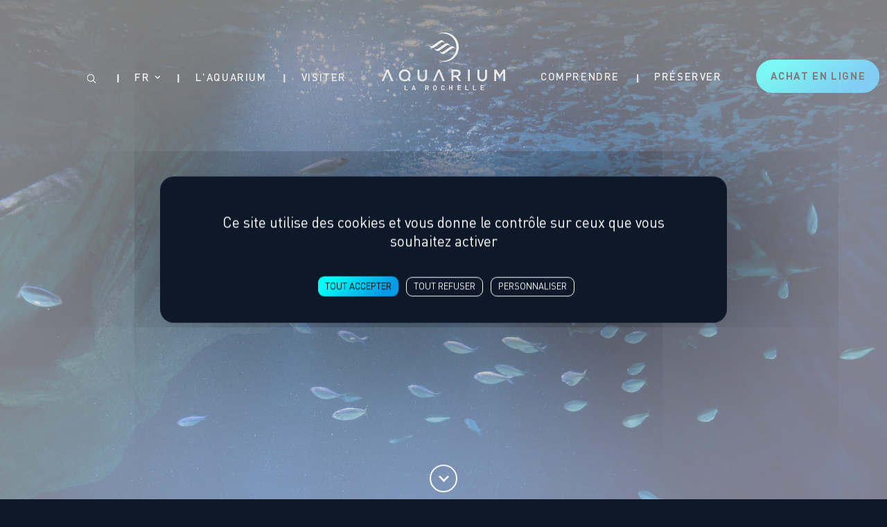

--- FILE ---
content_type: text/html; charset=UTF-8
request_url: https://www.aquarium-larochelle.com/encyclopedie-des-especes/sardine-caillee/
body_size: 17169
content:
    <!doctype html>
<html lang="fr-FR">
	<head>
		<title>Sardine caillée - Aquarium La Rochelle</title>

		<meta name="description" content="Site officiel de l&#039;Aquarium La Rochelle. Au centre de la ville, face au Vieux-Port, découvrez l’un des plus grands aquariums privés européens." />
		<meta http-equiv="Content-Type" content="text/html; charset=UTF-8" />
		<meta http-equiv="X-UA-Compatible" content="IE=11,chrome=1" />
		<meta name="theme-color" content="#141415">

		<meta name="viewport" content="width=device-width, initial-scale=1.0" />

		<link rel="apple-touch-icon" sizes="180x180" href="https://www.aquarium-larochelle.com/wp-content/themes/aquarium-lr/library/medias/favicon/apple-touch-icon.png">
		<link rel="icon" type="image/png" sizes="32x32" href="https://www.aquarium-larochelle.com/wp-content/themes/aquarium-lr/library/medias/favicon/favicon-32x32.png">
		<link rel="icon" type="image/png" sizes="16x16" href="https://www.aquarium-larochelle.com/wp-content/themes/aquarium-lr/library/medias/favicon/favicon-16x16.png">
		<link rel="manifest" href="https://www.aquarium-larochelle.com/wp-content/themes/aquarium-lr/library/medias/favicon/site.webmanifest">
		<link rel="mask-icon" href="https://www.aquarium-larochelle.com/wp-content/themes/aquarium-lr/library/medias/favicon/safari-pinned-tab.svg" color="#5bbad5">
		<link rel="shortcut icon" href="https://www.aquarium-larochelle.com/wp-content/themes/aquarium-lr/library/medias/favicon/favicon.ico">
		<meta name="msapplication-config" content="https://www.aquarium-larochelle.com/wp-content/themes/aquarium-lr/library/medias/favicon/browserconfig.xml">
		<meta name="theme-color" content="#ffffff">
		<meta name="facebook-domain-verification" content="gc99siys1f7p9r4inl1sw3owo35dw6" />


		<link rel="pingback" href="https://www.aquarium-larochelle.com/xmlrpc.php" />

		
		<!-- Facebook Pixel Code -->
		<script>
			!function(f,b,e,v,n,t,s)
			{if(f.fbq)return;n=f.fbq=function(){n.callMethod?
			n.callMethod.apply(n,arguments):n.queue.push(arguments)};
			if(!f._fbq)f._fbq=n;n.push=n;n.loaded=!0;n.version='2.0';
			n.queue=[];t=b.createElement(e);t.async=!0;
			t.src=v;s=b.getElementsByTagName(e)[0];
			s.parentNode.insertBefore(t,s)}(window,document,'script',
			'https://connect.facebook.net/en_US/fbevents.js');
			fbq('init', '633709944412894'); 
			fbq('track', 'PageView');
		</script>
		<noscript>
			<img height="1" width="1"
			src="https://www.facebook.com/tr?id=633709944412894&ev=PageView
			&noscript=1"/>
		</noscript>
		<!-- End Facebook Pixel Code -->

		<!-- pour CRM -->
		<script id="DI-Journey-eQcAAHVXS0tQZqTQCAFZM0JxM2c2AwAA" type="text/javascript" src=https://t.mydialoginsight.com/js/Journey/1/eQcAAHVXS0tQZqTQCAFZM0JxM2c2AwAA/DI.Journey-min.js></script>

	<meta name='robots' content='index, follow, max-image-preview:large, max-snippet:-1, max-video-preview:-1' />
	<style>img:is([sizes="auto" i], [sizes^="auto," i]) { contain-intrinsic-size: 3000px 1500px }</style>
	
	<!-- This site is optimized with the Yoast SEO plugin v26.2 - https://yoast.com/wordpress/plugins/seo/ -->
	<meta name="description" content="Avec l&#039;encyclopédie des espèces de l&#039;Aquarium La Rochelle partez à la découverte des animaux marins en commençant par la sardine caillé." />
	<link rel="canonical" href="https://www.aquarium-larochelle.com/encyclopedie-des-especes/sardine-caillee/" />
	<meta property="og:locale" content="fr_FR" />
	<meta property="og:type" content="article" />
	<meta property="og:title" content="Sardine caillée - Aquarium La Rochelle" />
	<meta property="og:description" content="Avec l&#039;encyclopédie des espèces de l&#039;Aquarium La Rochelle partez à la découverte des animaux marins en commençant par la sardine caillé." />
	<meta property="og:url" content="https://www.aquarium-larochelle.com/encyclopedie-des-especes/sardine-caillee/" />
	<meta property="og:site_name" content="Aquarium La Rochelle" />
	<meta property="article:publisher" content="https://www.facebook.com/AquariumLaRochelle" />
	<meta property="article:modified_time" content="2021-10-06T12:25:05+00:00" />
	<meta property="og:image" content="https://www.aquarium-larochelle.com/wp-content/uploads/2021/10/sardine-tropicale-aquarium-la-rochelle-bloc-560X560.jpg" />
	<meta name="twitter:card" content="summary_large_image" />
	<meta name="twitter:site" content="@aqualarochelle" />
	<script type="application/ld+json" class="yoast-schema-graph">{"@context":"https://schema.org","@graph":[{"@type":"WebPage","@id":"https://www.aquarium-larochelle.com/encyclopedie-des-especes/sardine-caillee/","url":"https://www.aquarium-larochelle.com/encyclopedie-des-especes/sardine-caillee/","name":"Sardine caillée - Aquarium La Rochelle","isPartOf":{"@id":"https://www.aquarium-larochelle.com/#website"},"datePublished":"2021-02-01T13:16:04+00:00","dateModified":"2021-10-06T12:25:05+00:00","description":"Avec l'encyclopédie des espèces de l'Aquarium La Rochelle partez à la découverte des animaux marins en commençant par la sardine caillé.","inLanguage":"fr-FR","potentialAction":[{"@type":"ReadAction","target":["https://www.aquarium-larochelle.com/encyclopedie-des-especes/sardine-caillee/"]}]},{"@type":"WebSite","@id":"https://www.aquarium-larochelle.com/#website","url":"https://www.aquarium-larochelle.com/","name":"Aquarium La Rochelle","description":"Site officiel de l&#039;Aquarium La Rochelle. Au centre de la ville, face au Vieux-Port, découvrez l’un des plus grands aquariums privés européens.","publisher":{"@id":"https://www.aquarium-larochelle.com/#organization"},"potentialAction":[{"@type":"SearchAction","target":{"@type":"EntryPoint","urlTemplate":"https://www.aquarium-larochelle.com/?s={search_term_string}"},"query-input":{"@type":"PropertyValueSpecification","valueRequired":true,"valueName":"search_term_string"}}],"inLanguage":"fr-FR"},{"@type":"Organization","@id":"https://www.aquarium-larochelle.com/#organization","name":"Aquarium La Rochelle","url":"https://www.aquarium-larochelle.com/","logo":{"@type":"ImageObject","inLanguage":"fr-FR","@id":"https://www.aquarium-larochelle.com/#/schema/logo/image/","url":"https://www.aquarium-larochelle.com/wp-content/uploads/2024/08/Logo-Aquarium-la-rochelle.jpg","contentUrl":"https://www.aquarium-larochelle.com/wp-content/uploads/2024/08/Logo-Aquarium-la-rochelle.jpg","width":2000,"height":1146,"caption":"Aquarium La Rochelle"},"image":{"@id":"https://www.aquarium-larochelle.com/#/schema/logo/image/"},"sameAs":["https://www.facebook.com/AquariumLaRochelle","https://x.com/aqualarochelle","https://www.instagram.com/aquariumlarochelle/"]}]}</script>
	<!-- / Yoast SEO plugin. -->


<link rel='dns-prefetch' href='//www.aquarium-larochelle.com' />
<link rel='stylesheet' id='wp-block-library-css' href='https://www.aquarium-larochelle.com/wp-includes/css/dist/block-library/style.min.css' type='text/css' media='all' />
<style id='classic-theme-styles-inline-css' type='text/css'>
/*! This file is auto-generated */
.wp-block-button__link{color:#fff;background-color:#32373c;border-radius:9999px;box-shadow:none;text-decoration:none;padding:calc(.667em + 2px) calc(1.333em + 2px);font-size:1.125em}.wp-block-file__button{background:#32373c;color:#fff;text-decoration:none}
</style>
<style id='global-styles-inline-css' type='text/css'>
:root{--wp--preset--aspect-ratio--square: 1;--wp--preset--aspect-ratio--4-3: 4/3;--wp--preset--aspect-ratio--3-4: 3/4;--wp--preset--aspect-ratio--3-2: 3/2;--wp--preset--aspect-ratio--2-3: 2/3;--wp--preset--aspect-ratio--16-9: 16/9;--wp--preset--aspect-ratio--9-16: 9/16;--wp--preset--color--black: #000000;--wp--preset--color--cyan-bluish-gray: #abb8c3;--wp--preset--color--white: #ffffff;--wp--preset--color--pale-pink: #f78da7;--wp--preset--color--vivid-red: #cf2e2e;--wp--preset--color--luminous-vivid-orange: #ff6900;--wp--preset--color--luminous-vivid-amber: #fcb900;--wp--preset--color--light-green-cyan: #7bdcb5;--wp--preset--color--vivid-green-cyan: #00d084;--wp--preset--color--pale-cyan-blue: #8ed1fc;--wp--preset--color--vivid-cyan-blue: #0693e3;--wp--preset--color--vivid-purple: #9b51e0;--wp--preset--gradient--vivid-cyan-blue-to-vivid-purple: linear-gradient(135deg,rgba(6,147,227,1) 0%,rgb(155,81,224) 100%);--wp--preset--gradient--light-green-cyan-to-vivid-green-cyan: linear-gradient(135deg,rgb(122,220,180) 0%,rgb(0,208,130) 100%);--wp--preset--gradient--luminous-vivid-amber-to-luminous-vivid-orange: linear-gradient(135deg,rgba(252,185,0,1) 0%,rgba(255,105,0,1) 100%);--wp--preset--gradient--luminous-vivid-orange-to-vivid-red: linear-gradient(135deg,rgba(255,105,0,1) 0%,rgb(207,46,46) 100%);--wp--preset--gradient--very-light-gray-to-cyan-bluish-gray: linear-gradient(135deg,rgb(238,238,238) 0%,rgb(169,184,195) 100%);--wp--preset--gradient--cool-to-warm-spectrum: linear-gradient(135deg,rgb(74,234,220) 0%,rgb(151,120,209) 20%,rgb(207,42,186) 40%,rgb(238,44,130) 60%,rgb(251,105,98) 80%,rgb(254,248,76) 100%);--wp--preset--gradient--blush-light-purple: linear-gradient(135deg,rgb(255,206,236) 0%,rgb(152,150,240) 100%);--wp--preset--gradient--blush-bordeaux: linear-gradient(135deg,rgb(254,205,165) 0%,rgb(254,45,45) 50%,rgb(107,0,62) 100%);--wp--preset--gradient--luminous-dusk: linear-gradient(135deg,rgb(255,203,112) 0%,rgb(199,81,192) 50%,rgb(65,88,208) 100%);--wp--preset--gradient--pale-ocean: linear-gradient(135deg,rgb(255,245,203) 0%,rgb(182,227,212) 50%,rgb(51,167,181) 100%);--wp--preset--gradient--electric-grass: linear-gradient(135deg,rgb(202,248,128) 0%,rgb(113,206,126) 100%);--wp--preset--gradient--midnight: linear-gradient(135deg,rgb(2,3,129) 0%,rgb(40,116,252) 100%);--wp--preset--font-size--small: 13px;--wp--preset--font-size--medium: 20px;--wp--preset--font-size--large: 36px;--wp--preset--font-size--x-large: 42px;--wp--preset--spacing--20: 0.44rem;--wp--preset--spacing--30: 0.67rem;--wp--preset--spacing--40: 1rem;--wp--preset--spacing--50: 1.5rem;--wp--preset--spacing--60: 2.25rem;--wp--preset--spacing--70: 3.38rem;--wp--preset--spacing--80: 5.06rem;--wp--preset--shadow--natural: 6px 6px 9px rgba(0, 0, 0, 0.2);--wp--preset--shadow--deep: 12px 12px 50px rgba(0, 0, 0, 0.4);--wp--preset--shadow--sharp: 6px 6px 0px rgba(0, 0, 0, 0.2);--wp--preset--shadow--outlined: 6px 6px 0px -3px rgba(255, 255, 255, 1), 6px 6px rgba(0, 0, 0, 1);--wp--preset--shadow--crisp: 6px 6px 0px rgba(0, 0, 0, 1);}:where(.is-layout-flex){gap: 0.5em;}:where(.is-layout-grid){gap: 0.5em;}body .is-layout-flex{display: flex;}.is-layout-flex{flex-wrap: wrap;align-items: center;}.is-layout-flex > :is(*, div){margin: 0;}body .is-layout-grid{display: grid;}.is-layout-grid > :is(*, div){margin: 0;}:where(.wp-block-columns.is-layout-flex){gap: 2em;}:where(.wp-block-columns.is-layout-grid){gap: 2em;}:where(.wp-block-post-template.is-layout-flex){gap: 1.25em;}:where(.wp-block-post-template.is-layout-grid){gap: 1.25em;}.has-black-color{color: var(--wp--preset--color--black) !important;}.has-cyan-bluish-gray-color{color: var(--wp--preset--color--cyan-bluish-gray) !important;}.has-white-color{color: var(--wp--preset--color--white) !important;}.has-pale-pink-color{color: var(--wp--preset--color--pale-pink) !important;}.has-vivid-red-color{color: var(--wp--preset--color--vivid-red) !important;}.has-luminous-vivid-orange-color{color: var(--wp--preset--color--luminous-vivid-orange) !important;}.has-luminous-vivid-amber-color{color: var(--wp--preset--color--luminous-vivid-amber) !important;}.has-light-green-cyan-color{color: var(--wp--preset--color--light-green-cyan) !important;}.has-vivid-green-cyan-color{color: var(--wp--preset--color--vivid-green-cyan) !important;}.has-pale-cyan-blue-color{color: var(--wp--preset--color--pale-cyan-blue) !important;}.has-vivid-cyan-blue-color{color: var(--wp--preset--color--vivid-cyan-blue) !important;}.has-vivid-purple-color{color: var(--wp--preset--color--vivid-purple) !important;}.has-black-background-color{background-color: var(--wp--preset--color--black) !important;}.has-cyan-bluish-gray-background-color{background-color: var(--wp--preset--color--cyan-bluish-gray) !important;}.has-white-background-color{background-color: var(--wp--preset--color--white) !important;}.has-pale-pink-background-color{background-color: var(--wp--preset--color--pale-pink) !important;}.has-vivid-red-background-color{background-color: var(--wp--preset--color--vivid-red) !important;}.has-luminous-vivid-orange-background-color{background-color: var(--wp--preset--color--luminous-vivid-orange) !important;}.has-luminous-vivid-amber-background-color{background-color: var(--wp--preset--color--luminous-vivid-amber) !important;}.has-light-green-cyan-background-color{background-color: var(--wp--preset--color--light-green-cyan) !important;}.has-vivid-green-cyan-background-color{background-color: var(--wp--preset--color--vivid-green-cyan) !important;}.has-pale-cyan-blue-background-color{background-color: var(--wp--preset--color--pale-cyan-blue) !important;}.has-vivid-cyan-blue-background-color{background-color: var(--wp--preset--color--vivid-cyan-blue) !important;}.has-vivid-purple-background-color{background-color: var(--wp--preset--color--vivid-purple) !important;}.has-black-border-color{border-color: var(--wp--preset--color--black) !important;}.has-cyan-bluish-gray-border-color{border-color: var(--wp--preset--color--cyan-bluish-gray) !important;}.has-white-border-color{border-color: var(--wp--preset--color--white) !important;}.has-pale-pink-border-color{border-color: var(--wp--preset--color--pale-pink) !important;}.has-vivid-red-border-color{border-color: var(--wp--preset--color--vivid-red) !important;}.has-luminous-vivid-orange-border-color{border-color: var(--wp--preset--color--luminous-vivid-orange) !important;}.has-luminous-vivid-amber-border-color{border-color: var(--wp--preset--color--luminous-vivid-amber) !important;}.has-light-green-cyan-border-color{border-color: var(--wp--preset--color--light-green-cyan) !important;}.has-vivid-green-cyan-border-color{border-color: var(--wp--preset--color--vivid-green-cyan) !important;}.has-pale-cyan-blue-border-color{border-color: var(--wp--preset--color--pale-cyan-blue) !important;}.has-vivid-cyan-blue-border-color{border-color: var(--wp--preset--color--vivid-cyan-blue) !important;}.has-vivid-purple-border-color{border-color: var(--wp--preset--color--vivid-purple) !important;}.has-vivid-cyan-blue-to-vivid-purple-gradient-background{background: var(--wp--preset--gradient--vivid-cyan-blue-to-vivid-purple) !important;}.has-light-green-cyan-to-vivid-green-cyan-gradient-background{background: var(--wp--preset--gradient--light-green-cyan-to-vivid-green-cyan) !important;}.has-luminous-vivid-amber-to-luminous-vivid-orange-gradient-background{background: var(--wp--preset--gradient--luminous-vivid-amber-to-luminous-vivid-orange) !important;}.has-luminous-vivid-orange-to-vivid-red-gradient-background{background: var(--wp--preset--gradient--luminous-vivid-orange-to-vivid-red) !important;}.has-very-light-gray-to-cyan-bluish-gray-gradient-background{background: var(--wp--preset--gradient--very-light-gray-to-cyan-bluish-gray) !important;}.has-cool-to-warm-spectrum-gradient-background{background: var(--wp--preset--gradient--cool-to-warm-spectrum) !important;}.has-blush-light-purple-gradient-background{background: var(--wp--preset--gradient--blush-light-purple) !important;}.has-blush-bordeaux-gradient-background{background: var(--wp--preset--gradient--blush-bordeaux) !important;}.has-luminous-dusk-gradient-background{background: var(--wp--preset--gradient--luminous-dusk) !important;}.has-pale-ocean-gradient-background{background: var(--wp--preset--gradient--pale-ocean) !important;}.has-electric-grass-gradient-background{background: var(--wp--preset--gradient--electric-grass) !important;}.has-midnight-gradient-background{background: var(--wp--preset--gradient--midnight) !important;}.has-small-font-size{font-size: var(--wp--preset--font-size--small) !important;}.has-medium-font-size{font-size: var(--wp--preset--font-size--medium) !important;}.has-large-font-size{font-size: var(--wp--preset--font-size--large) !important;}.has-x-large-font-size{font-size: var(--wp--preset--font-size--x-large) !important;}
:where(.wp-block-post-template.is-layout-flex){gap: 1.25em;}:where(.wp-block-post-template.is-layout-grid){gap: 1.25em;}
:where(.wp-block-columns.is-layout-flex){gap: 2em;}:where(.wp-block-columns.is-layout-grid){gap: 2em;}
:root :where(.wp-block-pullquote){font-size: 1.5em;line-height: 1.6;}
</style>
<link rel='stylesheet' id='stylesheet-css' href='https://www.aquarium-larochelle.com/wp-content/themes/aquarium-lr/library/css/www.aquarium-larochelle.desktop.rev-e6294db91464dd0a66641e52a2f6ae22.css' type='text/css' media='all' />
<link rel='shortlink' href='https://www.aquarium-larochelle.com/?p=6705' />

		<script>
		(function(h,o,t,j,a,r){
			h.hj=h.hj||function(){(h.hj.q=h.hj.q||[]).push(arguments)};
			h._hjSettings={hjid:377773,hjsv:5};
			a=o.getElementsByTagName('head')[0];
			r=o.createElement('script');r.async=1;
			r.src=t+h._hjSettings.hjid+j+h._hjSettings.hjsv;
			a.appendChild(r);
		})(window,document,'//static.hotjar.com/c/hotjar-','.js?sv=');
		</script>
				<style type="text/css" id="wp-custom-css">
			.ct--advanced-content {
    padding-bottom: 30px;
}

.ct--introduction {
    padding: 0 0 40px;
}

.ct--highlighted {
    padding-bottom: 50px;
}

.ct--text_background {
    margin-bottom: 10px;
}

.ct--text_background__container {
    padding: 100px 0 5px;
}

.wysiwyg h3, .ct--advanced-content__container__content h3, .ct--text-illustration__container__content__main-content__text h3, .ct--pictogram-text__container__content__list-content__item__text h3 {
    font-size: 3.5rem;
    line-height: 3.5rem;
}		</style>
		
            </head>

    <body class="chrome desktop" data-id-page= >

                
        
            <div class="is-device-mobile is-device-tablet">
                <div class="ct--menu-m__nav-top js-menu-nav-top">

	<div class="ct--menu-m__nav-top__burger js-menu-button-open">
					<span class="ct--menu-m__nav-top__burger__line"></span>
					<span class="ct--menu-m__nav-top__burger__line"></span>
					<span class="ct--menu-m__nav-top__burger__line"></span>
			</div>

	<div class="ct--menu-m__nav-top__logo">
		<a href="https://www.aquarium-larochelle.com" class="ct--menu-m__nav-top__logo__link">
			<img src="https://www.aquarium-larochelle.com/wp-content/themes/aquarium-lr/library/medias/images/logo-aquarium-1.svg" alt="Aquarium La Rochelle" class="ct--menu-m__nav-top__logo__link__image" loading="lazy">
		</a>
	</div>

	<div class="ct--menu-m__nav-top__ticket-office">

		<a href="https://billetterie.aquarium-larochelle.com/b2c/ticketSale/tickets?category=spoffer&locale=fr-FR" class="ct--menu-m__nav-top__ticket-office__link" data-ga-category="Menu" data-ga-action="Achat en ligne">
			<svg class="icon svg-ticket-office-2" ><use xlink:href="#svg-ticket-office-2"></use></svg>
		</a>

	</div>

</div>

<div class="ct--menu-m__container" data-component="menu">

	<div class="ct--menu-m__container__close js-menu-button-close"></div>

	<div class="ct--menu-m__container__content">

		<div class="ct--menu-m__container__content__main-core">

						<ul class="ct--menu-m__container__content__main-core__list-menu">

				
					
						<li class="ct--menu-m__container__content__main-core__list-menu__item ">
							<a href="javascript:void(0);" class="ct--menu-m__container__content__main-core__list-menu__item__link js-menu-link-level-1">
								L'Aquarium
																	<span class="ct--menu-m__container__content__main-core__list-menu__item__link__icon"><svg class="icon svg-arrow-down" ><use xlink:href="#svg-arrow-down"></use></svg></span>
															</a>

															<ul class="ct--menu-m__container__content__main-core__list-menu__item__submenu js-menu-content-level-1">

									<li class="ct--menu-m__container__content__main-core__list-menu__item__submenu__back js-menu-back-level-1">
										L'Aquarium
									</li>

																			<li class="ct--menu-m__container__content__main-core__list-menu__item__submenu__item ">
											<a href="https://www.aquarium-larochelle.com/aquarium/a-propos-de-laquarium/" class="ct--menu-m__container__content__main-core__list-menu__item__submenu__item__link ">
												À propos de l’Aquarium
																							</a>

																					</li>
																			<li class="ct--menu-m__container__content__main-core__list-menu__item__submenu__item ">
											<a href="https://www.aquarium-larochelle.com/aquarium/histoire/" class="ct--menu-m__container__content__main-core__list-menu__item__submenu__item__link ">
												Histoire de famille
																							</a>

																					</li>
																			<li class="ct--menu-m__container__content__main-core__list-menu__item__submenu__item ">
											<a href="https://www.aquarium-larochelle.com/aquarium/site-labellise/" class="ct--menu-m__container__content__main-core__list-menu__item__submenu__item__link ">
												Site labellisé
																							</a>

																					</li>
																			<li class="ct--menu-m__container__content__main-core__list-menu__item__submenu__item ">
											<a href="https://www.aquarium-larochelle.com/aquarium/entreprise-engagee/" class="ct--menu-m__container__content__main-core__list-menu__item__submenu__item__link ">
												Entreprise engagée
																							</a>

																					</li>
									
								</ul>
													</li>
									
					
						<li class="ct--menu-m__container__content__main-core__list-menu__item ">
							<a href="javascript:void(0);" class="ct--menu-m__container__content__main-core__list-menu__item__link js-menu-link-level-1">
								Visiter
																	<span class="ct--menu-m__container__content__main-core__list-menu__item__link__icon"><svg class="icon svg-arrow-down" ><use xlink:href="#svg-arrow-down"></use></svg></span>
															</a>

															<ul class="ct--menu-m__container__content__main-core__list-menu__item__submenu js-menu-content-level-1">

									<li class="ct--menu-m__container__content__main-core__list-menu__item__submenu__back js-menu-back-level-1">
										Visiter
									</li>

																			<li class="ct--menu-m__container__content__main-core__list-menu__item__submenu__item ">
											<a href="https://www.aquarium-larochelle.com/visiter/tarifs/" class="ct--menu-m__container__content__main-core__list-menu__item__submenu__item__link ">
												Tarifs et achat en ligne
																							</a>

																					</li>
																			<li class="ct--menu-m__container__content__main-core__list-menu__item__submenu__item ">
											<a href="https://www.aquarium-larochelle.com/visiter/horaires-et-acces/" class="ct--menu-m__container__content__main-core__list-menu__item__submenu__item__link ">
												Horaires et accès
																							</a>

																					</li>
																			<li class="ct--menu-m__container__content__main-core__list-menu__item__submenu__item ">
											<a href="https://www.aquarium-larochelle.com/visiter/informations-pratiques/" class="ct--menu-m__container__content__main-core__list-menu__item__submenu__item__link ">
												Informations pratiques
																							</a>

																					</li>
																			<li class="ct--menu-m__container__content__main-core__list-menu__item__submenu__item ">
											<a href="javascript:void(0);" class="ct--menu-m__container__content__main-core__list-menu__item__submenu__item__link js-menu-link-level-2">
												Parcours de visite
																									<span class="ct--menu-m__container__content__main-core__list-menu__item__submenu__item__link__icon"><svg class="icon svg-arrow-down" ><use xlink:href="#svg-arrow-down"></use></svg></span>
																							</a>

																							<ul class="ct--menu-m__container__content__main-core__list-menu__item__submenu js-menu-content-level-2">
													<li class="ct--menu-m__container__content__main-core__list-menu__item__submenu__back js-menu-back-level-2">
														Parcours de visite
													</li>

																											<li class="ct--menu-m__container__content__main-core__list-menu__item__submenu__item">
															<a href="https://www.aquarium-larochelle.com/location/atlantique/" class="ct--menu-m__container__content__main-core__list-menu__item__submenu__item__link ">
																Atlantique
															</a>
														</li>
																											<li class="ct--menu-m__container__content__main-core__list-menu__item__submenu__item">
															<a href="https://www.aquarium-larochelle.com/location/mediterranee" class="ct--menu-m__container__content__main-core__list-menu__item__submenu__item__link ">
																Méditerranée
															</a>
														</li>
																											<li class="ct--menu-m__container__content__main-core__list-menu__item__submenu__item">
															<a href="https://www.aquarium-larochelle.com/location/meduses-et-oceanique/" class="ct--menu-m__container__content__main-core__list-menu__item__submenu__item__link ">
																Méduses et océanique
															</a>
														</li>
																											<li class="ct--menu-m__container__content__main-core__list-menu__item__submenu__item">
															<a href="https://www.aquarium-larochelle.com/location/caraibes" class="ct--menu-m__container__content__main-core__list-menu__item__submenu__item__link ">
																Caraïbes
															</a>
														</li>
																											<li class="ct--menu-m__container__content__main-core__list-menu__item__submenu__item">
															<a href="https://www.aquarium-larochelle.com/location/indo-pacifique/" class="ct--menu-m__container__content__main-core__list-menu__item__submenu__item__link ">
																Indo-Pacifique
															</a>
														</li>
																											<li class="ct--menu-m__container__content__main-core__list-menu__item__submenu__item">
															<a href="https://www.aquarium-larochelle.com/location/les-requins/" class="ct--menu-m__container__content__main-core__list-menu__item__submenu__item__link ">
																Requins
															</a>
														</li>
																											<li class="ct--menu-m__container__content__main-core__list-menu__item__submenu__item">
															<a href="https://www.aquarium-larochelle.com/location/les-tortues/" class="ct--menu-m__container__content__main-core__list-menu__item__submenu__item__link ">
																Tortues marines
															</a>
														</li>
																											<li class="ct--menu-m__container__content__main-core__list-menu__item__submenu__item">
															<a href="https://www.aquarium-larochelle.com/location/foret-tropicale/" class="ct--menu-m__container__content__main-core__list-menu__item__submenu__item__link ">
																Forêt tropicale
															</a>
														</li>
																											<li class="ct--menu-m__container__content__main-core__list-menu__item__submenu__item">
															<a href="https://www.aquarium-larochelle.com/parcours/le-voyage-des-enfants/" class="ct--menu-m__container__content__main-core__list-menu__item__submenu__item__link ">
																Immersion en famille
															</a>
														</li>
																									</ul>
																					</li>
																			<li class="ct--menu-m__container__content__main-core__list-menu__item__submenu__item ">
											<a href="https://www.aquarium-larochelle.com/visiter/actualites-et-evenements/" class="ct--menu-m__container__content__main-core__list-menu__item__submenu__item__link ">
												Actualités et événements
																							</a>

																					</li>
																			<li class="ct--menu-m__container__content__main-core__list-menu__item__submenu__item ">
											<a href="https://www.aquarium-larochelle.com/visiter/restauration-et-boutique/" class="ct--menu-m__container__content__main-core__list-menu__item__submenu__item__link ">
												Restauration et boutique
																							</a>

																					</li>
									
								</ul>
													</li>
									
									
					
						<li class="ct--menu-m__container__content__main-core__list-menu__item ">
							<a href="javascript:void(0);" class="ct--menu-m__container__content__main-core__list-menu__item__link js-menu-link-level-1">
								Comprendre
																	<span class="ct--menu-m__container__content__main-core__list-menu__item__link__icon"><svg class="icon svg-arrow-down" ><use xlink:href="#svg-arrow-down"></use></svg></span>
															</a>

															<ul class="ct--menu-m__container__content__main-core__list-menu__item__submenu js-menu-content-level-1">

									<li class="ct--menu-m__container__content__main-core__list-menu__item__submenu__back js-menu-back-level-1">
										Comprendre
									</li>

																			<li class="ct--menu-m__container__content__main-core__list-menu__item__submenu__item ">
											<a href="https://www.aquarium-larochelle.com/comprendre/encyclopedie-des-especes/" class="ct--menu-m__container__content__main-core__list-menu__item__submenu__item__link ">
												Encyclopédie des espèces
																							</a>

																					</li>
																			<li class="ct--menu-m__container__content__main-core__list-menu__item__submenu__item ">
											<a href="https://www.aquarium-larochelle.com/comprendre/le-blog-scientifique/" class="ct--menu-m__container__content__main-core__list-menu__item__submenu__item__link ">
												Le blog scientifique
																							</a>

																					</li>
																			<li class="ct--menu-m__container__content__main-core__list-menu__item__submenu__item ">
											<a href="https://www.aquarium-larochelle.com/comprendre/education/" class="ct--menu-m__container__content__main-core__list-menu__item__submenu__item__link ">
												Education
																							</a>

																					</li>
																			<li class="ct--menu-m__container__content__main-core__list-menu__item__submenu__item ">
											<a href="https://www.aquarium-larochelle.com/comprendre/activites-pedagogiques/" class="ct--menu-m__container__content__main-core__list-menu__item__submenu__item__link ">
												Activités pédagogiques
																							</a>

																					</li>
																			<li class="ct--menu-m__container__content__main-core__list-menu__item__submenu__item ">
											<a href="https://www.aquarium-larochelle.com/comprendre/ressources-enseignants/" class="ct--menu-m__container__content__main-core__list-menu__item__submenu__item__link ">
												Ressources enseignants
																							</a>

																					</li>
									
								</ul>
													</li>
									
					
						<li class="ct--menu-m__container__content__main-core__list-menu__item ">
							<a href="javascript:void(0);" class="ct--menu-m__container__content__main-core__list-menu__item__link js-menu-link-level-1">
								Préserver
																	<span class="ct--menu-m__container__content__main-core__list-menu__item__link__icon"><svg class="icon svg-arrow-down" ><use xlink:href="#svg-arrow-down"></use></svg></span>
															</a>

															<ul class="ct--menu-m__container__content__main-core__list-menu__item__submenu js-menu-content-level-1">

									<li class="ct--menu-m__container__content__main-core__list-menu__item__submenu__back js-menu-back-level-1">
										Préserver
									</li>

																			<li class="ct--menu-m__container__content__main-core__list-menu__item__submenu__item ">
											<a href="javascript:void(0);" class="ct--menu-m__container__content__main-core__list-menu__item__submenu__item__link js-menu-link-level-2">
												Centre des tortues
																									<span class="ct--menu-m__container__content__main-core__list-menu__item__submenu__item__link__icon"><svg class="icon svg-arrow-down" ><use xlink:href="#svg-arrow-down"></use></svg></span>
																							</a>

																							<ul class="ct--menu-m__container__content__main-core__list-menu__item__submenu js-menu-content-level-2">
													<li class="ct--menu-m__container__content__main-core__list-menu__item__submenu__back js-menu-back-level-2">
														Centre des tortues
													</li>

																											<li class="ct--menu-m__container__content__main-core__list-menu__item__submenu__item">
															<a href="https://www.aquarium-larochelle.com/comprendre/centre-etudes-et-soins-tortues-marines/" class="ct--menu-m__container__content__main-core__list-menu__item__submenu__item__link ">
																Missions du Centre
															</a>
														</li>
																											<li class="ct--menu-m__container__content__main-core__list-menu__item__submenu__item">
															<a href="https://www.aquarium-larochelle.com/comprendre/centre-etudes-et-soins-tortues-marines/biologie-des-tortues-marines/" class="ct--menu-m__container__content__main-core__list-menu__item__submenu__item__link ">
																Biologie des tortues marines
															</a>
														</li>
																											<li class="ct--menu-m__container__content__main-core__list-menu__item__submenu__item">
															<a href="https://www.aquarium-larochelle.com/signalement/" class="ct--menu-m__container__content__main-core__list-menu__item__submenu__item__link ">
																Signalez vos observations
															</a>
														</li>
																											<li class="ct--menu-m__container__content__main-core__list-menu__item__submenu__item">
															<a href="https://www.aquarium-larochelle.com/comprendre/centre-etudes-et-soins-tortues-marines/retour-a-locean/" class="ct--menu-m__container__content__main-core__list-menu__item__submenu__item__link ">
																Retour à l’Océan
															</a>
														</li>
																											<li class="ct--menu-m__container__content__main-core__list-menu__item__submenu__item">
															<a href="https://www.aquarium-larochelle.com/comprendre/centre-etudes-et-soins-tortues-marines/publications/" class="ct--menu-m__container__content__main-core__list-menu__item__submenu__item__link ">
																Publications scientifiques
															</a>
														</li>
																											<li class="ct--menu-m__container__content__main-core__list-menu__item__submenu__item">
															<a href="https://www.aquarium-larochelle.com/faq-tortues-marines/" class="ct--menu-m__container__content__main-core__list-menu__item__submenu__item__link ">
																Questions fréquentes : Centre d’Etudes et de Soins pour les Tortues Marines
															</a>
														</li>
																									</ul>
																					</li>
																			<li class="ct--menu-m__container__content__main-core__list-menu__item__submenu__item ">
											<a href="https://www.aquarium-larochelle.com/preserver/recherche-scientifique/" class="ct--menu-m__container__content__main-core__list-menu__item__submenu__item__link ">
												Recherche scientifique
																							</a>

																					</li>
																			<li class="ct--menu-m__container__content__main-core__list-menu__item__submenu__item ">
											<a href="https://www.aquarium-larochelle.com/preserver/reproduction/" class="ct--menu-m__container__content__main-core__list-menu__item__submenu__item__link ">
												Reproduction
																							</a>

																					</li>
																			<li class="ct--menu-m__container__content__main-core__list-menu__item__submenu__item ">
											<a href="https://www.aquarium-larochelle.com/preserver/missions-pedagogiques/" class="ct--menu-m__container__content__main-core__list-menu__item__submenu__item__link ">
												Missions pédagogiques
																							</a>

																					</li>
																			<li class="ct--menu-m__container__content__main-core__list-menu__item__submenu__item ">
											<a href="https://www.aquarium-larochelle.com/preserver/agir-pour-la-planete-bleue/" class="ct--menu-m__container__content__main-core__list-menu__item__submenu__item__link ">
												Actions pour la Planète Bleue
																							</a>

																					</li>
																			<li class="ct--menu-m__container__content__main-core__list-menu__item__submenu__item ">
											<a href="https://www.aquarium-larochelle.com/preserver/coulisses/" class="ct--menu-m__container__content__main-core__list-menu__item__submenu__item__link ">
												Coulisses
																							</a>

																					</li>
									
								</ul>
													</li>
												</ul>

			<div class="ct--menu-m__container__content__main-core__list-lang js-menu-lang-container">
				<div class="ct--menu-m__container__content__main-core__list-lang__lang js-menu-lang-label">
					<span class="ct--menu-m__container__content__main-core__list-lang__lang__label">
						fr
					</span>
					<span class="ct--menu-m__container__content__main-core__list-lang__lang__icon">
						<svg class="icon svg-arrow-down" ><use xlink:href="#svg-arrow-down"></use></svg>
					</span>
				</div>
				<div class="ct--menu-m__container__content__main-core__list-lang__choices js-menu-lang-choices">
																													<div class="ct--menu-m__container__content__main-core__list-lang__choices__item">
								<a href="https://www.aquarium-larochelle.com/en/home/" class="ct--menu-m__container__content__main-core__list-lang__choices__item__link no-ajax">
									en
								</a>
							</div>
															</div>
			</div>

		</div>

		<div class="ct--menu-m__container__content__bottom">

			<div class="ct--menu-m__container__content__bottom__search">
				<input type="text" placeholder="Rechercher" class="ct--menu-m__container__content__bottom__search__input js-menu-search-input" value="">
				<span class="ct--menu-m__container__content__bottom__search__button js-menu-search-button" data-search-url="https://www.aquarium-larochelle.com/recherche/"></span>
			</div>

			<div class="ct--menu-m__container__content__bottom__button">
				
<div class="ct ct--link-gradient ">

					<a href="https://billetterie.aquarium-larochelle.com/b2c/ticketSale/tickets?category=spoffer&locale=fr-FR" target="_blank" class="ct--link-gradient__container no-ajax" >
	
			<span class="ct--link-gradient__container__label">
				Achat en ligne
			</span>

			</a>
	

        		
</div>

			</div>
		</div>

	</div>

</div>            </div>
            <div class="is-device-desktop">
                <nav class="ct ct--menu-d  c-full" data-component="menu">

																						
	<div class="ct--menu-d__container c-wrapper js-menu-container-top">

		<div class="ct--menu-d__container__content">

						<ul class="ct--menu-d__container__content__menu js-menu-container">

								<li class="ct--menu-d__container__content__menu__item js-menu-item-watch-hover">

					<button class="ct--menu-d__container__content__menu__item__search">
						<svg class="icon svg-icon-search" ><use xlink:href="#svg-icon-search"></use></svg>
					</button>

					<div class="ct--menu-d__container__content__menu__item__search-container js-menu-search-container">

						<div class="ct--menu-d__container__content__menu__item__search-container__search">
							<input type="text" placeholder="Rechercher" class="ct--menu-d__container__content__menu__item__search-container__search__input js-menu-search-input" value="">
							<span class="ct--menu-d__container__content__menu__item__search-container__search__button js-menu-search-button" data-search-url="https://www.aquarium-larochelle.com/recherche/"></span>
						</div>

						<div class="ct--menu-d__container__content__menu__item__search-container__link-container">

							<a href="https://www.aquarium-larochelle.com/visiter/horaires-et-acces/" class="ct--menu-d__container__content__menu__item__search-container__link-container__link">
								Voir les horaires
							</a>
							<a href="https://www.aquarium-larochelle.com/visiter/tarifs/" class="ct--menu-d__container__content__menu__item__search-container__link-container__link">
								Voir les tarifs
							</a>
						</div>

					</div>
				</li>
				
								<li class="ct--menu-d__container__content__menu__item ct--menu-d__container__content__menu__item--lang">
					<div class="ct--menu-d__container__content__menu__item__label">
						fr
						<span class="ct--menu-d__container__content__menu__item__label__icon">
							<svg class="icon svg-arrow-down" ><use xlink:href="#svg-arrow-down"></use></svg>
						</span>
					</div>

					<div class="ct--menu-d__container__content__menu__item__lang-choices">
																																		<div class="ct--menu-d__container__content__menu__item__lang-choices__item">
									<a href="https://www.aquarium-larochelle.com/en/home/" class="ct--menu-d__container__content__menu__item__lang-choices__item__link no-ajax">
										en
									</a>
								</div>
																		</div>
				</li>
				
								
	<li class="ct--menu-d__container__content__menu__item  js-menu-item-watch-hover">

		<a class="ct--menu-d__container__content__menu__item__label" href="https://www.aquarium-larochelle.com/a-propos-de-laquarium/">
			L'Aquarium
		</a>

					<div class="ct--menu-d__container__content__menu__item__submenu-container js-menu-submenu-container">

				<div class="ct--menu-d__container__content__menu__item__submenu-container__name">
					L'Aquarium
				</div>

																																												
								<ul class="ct--menu-d__container__content__menu__item__submenu-container__level-1  js-menu-submenu">

					
						<li class="ct--menu-d__container__content__menu__item__submenu-container__level-1__item  ">

							<a href="https://www.aquarium-larochelle.com/aquarium/a-propos-de-laquarium/" class="ct--menu-d__container__content__menu__item__submenu-container__level-1__item__label ">
								À propos de l’Aquarium
															</a>

							
						</li>
					
						<li class="ct--menu-d__container__content__menu__item__submenu-container__level-1__item  ">

							<a href="https://www.aquarium-larochelle.com/aquarium/histoire/" class="ct--menu-d__container__content__menu__item__submenu-container__level-1__item__label ">
								Histoire de famille
															</a>

							
						</li>
					
						<li class="ct--menu-d__container__content__menu__item__submenu-container__level-1__item  ">

							<a href="https://www.aquarium-larochelle.com/aquarium/site-labellise/" class="ct--menu-d__container__content__menu__item__submenu-container__level-1__item__label ">
								Site labellisé
															</a>

							
						</li>
					
						<li class="ct--menu-d__container__content__menu__item__submenu-container__level-1__item  ">

							<a href="https://www.aquarium-larochelle.com/aquarium/entreprise-engagee/" class="ct--menu-d__container__content__menu__item__submenu-container__level-1__item__label ">
								Entreprise engagée
															</a>

							
						</li>
									</ul>

			</div>
		
	</li>

	<li class="ct--menu-d__container__content__menu__item  js-menu-item-watch-hover">

		<a class="ct--menu-d__container__content__menu__item__label" href="https://www.aquarium-larochelle.com/tarifs/">
			Visiter
		</a>

					<div class="ct--menu-d__container__content__menu__item__submenu-container js-menu-submenu-container">

				<div class="ct--menu-d__container__content__menu__item__submenu-container__name">
					Visiter
				</div>

																																																																									
								<ul class="ct--menu-d__container__content__menu__item__submenu-container__level-1 max-size js-menu-submenu">

					
						<li class="ct--menu-d__container__content__menu__item__submenu-container__level-1__item  max-size">

							<a href="https://www.aquarium-larochelle.com/visiter/tarifs/" class="ct--menu-d__container__content__menu__item__submenu-container__level-1__item__label ">
								Tarifs et achat en ligne
															</a>

							
						</li>
					
						<li class="ct--menu-d__container__content__menu__item__submenu-container__level-1__item  max-size">

							<a href="https://www.aquarium-larochelle.com/visiter/horaires-et-acces/" class="ct--menu-d__container__content__menu__item__submenu-container__level-1__item__label ">
								Horaires et accès
															</a>

							
						</li>
					
						<li class="ct--menu-d__container__content__menu__item__submenu-container__level-1__item  max-size">

							<a href="https://www.aquarium-larochelle.com/visiter/informations-pratiques/" class="ct--menu-d__container__content__menu__item__submenu-container__level-1__item__label ">
								Informations pratiques
															</a>

							
						</li>
					
						<li class="ct--menu-d__container__content__menu__item__submenu-container__level-1__item  max-size">

							<a href="https://www.aquarium-larochelle.com/location/atlantique/" class="ct--menu-d__container__content__menu__item__submenu-container__level-1__item__label ">
								Parcours de visite
																	<span class="ct--menu-d__container__content__menu__item__submenu-container__level-1__item__label__icon">
														 <svg class="icon svg-arrow-down" ><use xlink:href="#svg-arrow-down"></use></svg>
													 </span>
															</a>

							
								<ul class="ct--menu-d__container__content__menu__item__submenu-container__level-1__item__level-2 js-menu-submenu">

									
										<li class="ct--menu-d__container__content__menu__item__submenu-container__level-1__item__level-2__item">
											<a href="https://www.aquarium-larochelle.com/location/atlantique/" class="ct--menu-d__container__content__menu__item__submenu-container__level-1__item__level-2__item__label ">
												Atlantique
											</a>

										</li>

									
										<li class="ct--menu-d__container__content__menu__item__submenu-container__level-1__item__level-2__item">
											<a href="https://www.aquarium-larochelle.com/location/mediterranee" class="ct--menu-d__container__content__menu__item__submenu-container__level-1__item__level-2__item__label ">
												Méditerranée
											</a>

										</li>

									
										<li class="ct--menu-d__container__content__menu__item__submenu-container__level-1__item__level-2__item">
											<a href="https://www.aquarium-larochelle.com/location/meduses-et-oceanique/" class="ct--menu-d__container__content__menu__item__submenu-container__level-1__item__level-2__item__label ">
												Méduses et océanique
											</a>

										</li>

									
										<li class="ct--menu-d__container__content__menu__item__submenu-container__level-1__item__level-2__item">
											<a href="https://www.aquarium-larochelle.com/location/caraibes" class="ct--menu-d__container__content__menu__item__submenu-container__level-1__item__level-2__item__label ">
												Caraïbes
											</a>

										</li>

									
										<li class="ct--menu-d__container__content__menu__item__submenu-container__level-1__item__level-2__item">
											<a href="https://www.aquarium-larochelle.com/location/indo-pacifique/" class="ct--menu-d__container__content__menu__item__submenu-container__level-1__item__level-2__item__label ">
												Indo-Pacifique
											</a>

										</li>

									
										<li class="ct--menu-d__container__content__menu__item__submenu-container__level-1__item__level-2__item">
											<a href="https://www.aquarium-larochelle.com/location/les-requins/" class="ct--menu-d__container__content__menu__item__submenu-container__level-1__item__level-2__item__label ">
												Requins
											</a>

										</li>

									
										<li class="ct--menu-d__container__content__menu__item__submenu-container__level-1__item__level-2__item">
											<a href="https://www.aquarium-larochelle.com/location/les-tortues/" class="ct--menu-d__container__content__menu__item__submenu-container__level-1__item__level-2__item__label ">
												Tortues marines
											</a>

										</li>

									
										<li class="ct--menu-d__container__content__menu__item__submenu-container__level-1__item__level-2__item">
											<a href="https://www.aquarium-larochelle.com/location/foret-tropicale/" class="ct--menu-d__container__content__menu__item__submenu-container__level-1__item__level-2__item__label ">
												Forêt tropicale
											</a>

										</li>

									
										<li class="ct--menu-d__container__content__menu__item__submenu-container__level-1__item__level-2__item">
											<a href="https://www.aquarium-larochelle.com/parcours/le-voyage-des-enfants/" class="ct--menu-d__container__content__menu__item__submenu-container__level-1__item__level-2__item__label ">
												Immersion en famille
											</a>

										</li>

									
								</ul>

							
						</li>
					
						<li class="ct--menu-d__container__content__menu__item__submenu-container__level-1__item  max-size">

							<a href="https://www.aquarium-larochelle.com/visiter/actualites-et-evenements/" class="ct--menu-d__container__content__menu__item__submenu-container__level-1__item__label ">
								Actualités et événements
															</a>

							
						</li>
					
						<li class="ct--menu-d__container__content__menu__item__submenu-container__level-1__item  max-size">

							<a href="https://www.aquarium-larochelle.com/visiter/restauration-et-boutique/" class="ct--menu-d__container__content__menu__item__submenu-container__level-1__item__label ">
								Restauration et boutique
															</a>

							
						</li>
									</ul>

			</div>
		
	</li>
				
			</ul>
			
						<div class="ct--menu-d__container__content__logo">
				<a class="ct--menu-d__container__content__logo__link" href="https://www.aquarium-larochelle.com/">
					<img src="https://www.aquarium-larochelle.com/wp-content/themes/aquarium-lr/library/medias/images/logo-aquarium-1.svg" alt="Aquarium La Rochelle" loading="lazy">
				</a>
			</div>
			
						<ul class="ct--menu-d__container__content__menu js-menu-container">

								
	<li class="ct--menu-d__container__content__menu__item  js-menu-item-watch-hover">

		<a class="ct--menu-d__container__content__menu__item__label" href="https://www.aquarium-larochelle.com/encyclopedie-des-especes/">
			Comprendre
		</a>

					<div class="ct--menu-d__container__content__menu__item__submenu-container js-menu-submenu-container">

				<div class="ct--menu-d__container__content__menu__item__submenu-container__name">
					Comprendre
				</div>

																																																					
								<ul class="ct--menu-d__container__content__menu__item__submenu-container__level-1  js-menu-submenu">

					
						<li class="ct--menu-d__container__content__menu__item__submenu-container__level-1__item  ">

							<a href="https://www.aquarium-larochelle.com/comprendre/encyclopedie-des-especes/" class="ct--menu-d__container__content__menu__item__submenu-container__level-1__item__label ">
								Encyclopédie des espèces
															</a>

							
						</li>
					
						<li class="ct--menu-d__container__content__menu__item__submenu-container__level-1__item  ">

							<a href="https://www.aquarium-larochelle.com/comprendre/le-blog-scientifique/" class="ct--menu-d__container__content__menu__item__submenu-container__level-1__item__label ">
								Le blog scientifique
															</a>

							
						</li>
					
						<li class="ct--menu-d__container__content__menu__item__submenu-container__level-1__item  ">

							<a href="https://www.aquarium-larochelle.com/comprendre/education/" class="ct--menu-d__container__content__menu__item__submenu-container__level-1__item__label ">
								Education
															</a>

							
						</li>
					
						<li class="ct--menu-d__container__content__menu__item__submenu-container__level-1__item  ">

							<a href="https://www.aquarium-larochelle.com/comprendre/activites-pedagogiques/" class="ct--menu-d__container__content__menu__item__submenu-container__level-1__item__label ">
								Activités pédagogiques
															</a>

							
						</li>
					
						<li class="ct--menu-d__container__content__menu__item__submenu-container__level-1__item  ">

							<a href="https://www.aquarium-larochelle.com/comprendre/ressources-enseignants/" class="ct--menu-d__container__content__menu__item__submenu-container__level-1__item__label ">
								Ressources enseignants
															</a>

							
						</li>
									</ul>

			</div>
		
	</li>

	<li class="ct--menu-d__container__content__menu__item  js-menu-item-watch-hover">

		<a class="ct--menu-d__container__content__menu__item__label" href="https://www.aquarium-larochelle.com/recherche-scientifique/">
			Préserver
		</a>

					<div class="ct--menu-d__container__content__menu__item__submenu-container js-menu-submenu-container">

				<div class="ct--menu-d__container__content__menu__item__submenu-container__name">
					Préserver
				</div>

																																																																									
								<ul class="ct--menu-d__container__content__menu__item__submenu-container__level-1 max-size js-menu-submenu">

					
						<li class="ct--menu-d__container__content__menu__item__submenu-container__level-1__item  max-size">

							<a href="https://www.aquarium-larochelle.com/centre-etudes-et-soins-tortues-marines/" class="ct--menu-d__container__content__menu__item__submenu-container__level-1__item__label ">
								Centre des tortues
																	<span class="ct--menu-d__container__content__menu__item__submenu-container__level-1__item__label__icon">
														 <svg class="icon svg-arrow-down" ><use xlink:href="#svg-arrow-down"></use></svg>
													 </span>
															</a>

							
								<ul class="ct--menu-d__container__content__menu__item__submenu-container__level-1__item__level-2 js-menu-submenu">

									
										<li class="ct--menu-d__container__content__menu__item__submenu-container__level-1__item__level-2__item">
											<a href="https://www.aquarium-larochelle.com/comprendre/centre-etudes-et-soins-tortues-marines/" class="ct--menu-d__container__content__menu__item__submenu-container__level-1__item__level-2__item__label ">
												Missions du Centre
											</a>

										</li>

									
										<li class="ct--menu-d__container__content__menu__item__submenu-container__level-1__item__level-2__item">
											<a href="https://www.aquarium-larochelle.com/comprendre/centre-etudes-et-soins-tortues-marines/biologie-des-tortues-marines/" class="ct--menu-d__container__content__menu__item__submenu-container__level-1__item__level-2__item__label ">
												Biologie des tortues marines
											</a>

										</li>

									
										<li class="ct--menu-d__container__content__menu__item__submenu-container__level-1__item__level-2__item">
											<a href="https://www.aquarium-larochelle.com/signalement/" class="ct--menu-d__container__content__menu__item__submenu-container__level-1__item__level-2__item__label ">
												Signalez vos observations
											</a>

										</li>

									
										<li class="ct--menu-d__container__content__menu__item__submenu-container__level-1__item__level-2__item">
											<a href="https://www.aquarium-larochelle.com/comprendre/centre-etudes-et-soins-tortues-marines/retour-a-locean/" class="ct--menu-d__container__content__menu__item__submenu-container__level-1__item__level-2__item__label ">
												Retour à l’Océan
											</a>

										</li>

									
										<li class="ct--menu-d__container__content__menu__item__submenu-container__level-1__item__level-2__item">
											<a href="https://www.aquarium-larochelle.com/comprendre/centre-etudes-et-soins-tortues-marines/publications/" class="ct--menu-d__container__content__menu__item__submenu-container__level-1__item__level-2__item__label ">
												Publications scientifiques
											</a>

										</li>

									
										<li class="ct--menu-d__container__content__menu__item__submenu-container__level-1__item__level-2__item">
											<a href="https://www.aquarium-larochelle.com/faq-tortues-marines/" class="ct--menu-d__container__content__menu__item__submenu-container__level-1__item__level-2__item__label ">
												Questions fréquentes : Centre d’Etudes et de Soins pour les Tortues Marines
											</a>

										</li>

									
								</ul>

							
						</li>
					
						<li class="ct--menu-d__container__content__menu__item__submenu-container__level-1__item  max-size">

							<a href="https://www.aquarium-larochelle.com/preserver/recherche-scientifique/" class="ct--menu-d__container__content__menu__item__submenu-container__level-1__item__label ">
								Recherche scientifique
															</a>

							
						</li>
					
						<li class="ct--menu-d__container__content__menu__item__submenu-container__level-1__item  max-size">

							<a href="https://www.aquarium-larochelle.com/preserver/reproduction/" class="ct--menu-d__container__content__menu__item__submenu-container__level-1__item__label ">
								Reproduction
															</a>

							
						</li>
					
						<li class="ct--menu-d__container__content__menu__item__submenu-container__level-1__item  max-size">

							<a href="https://www.aquarium-larochelle.com/preserver/missions-pedagogiques/" class="ct--menu-d__container__content__menu__item__submenu-container__level-1__item__label ">
								Missions pédagogiques
															</a>

							
						</li>
					
						<li class="ct--menu-d__container__content__menu__item__submenu-container__level-1__item  max-size">

							<a href="https://www.aquarium-larochelle.com/preserver/agir-pour-la-planete-bleue/" class="ct--menu-d__container__content__menu__item__submenu-container__level-1__item__label ">
								Actions pour la Planète Bleue
															</a>

							
						</li>
					
						<li class="ct--menu-d__container__content__menu__item__submenu-container__level-1__item  max-size">

							<a href="https://www.aquarium-larochelle.com/preserver/coulisses/" class="ct--menu-d__container__content__menu__item__submenu-container__level-1__item__label ">
								Coulisses
															</a>

							
						</li>
									</ul>

			</div>
		
	</li>
				
								<li class="ct--menu-d__container__content__menu__item gradient">
					
<div class="ct ct--link-gradient ">

					<a href="https://billetterie.aquarium-larochelle.com/b2c/ticketSale/tickets?category=spoffer&locale=fr-FR" target="_blank" class="ct--link-gradient__container no-ajax" data-ga-category="Menu" data-ga-action="Achat en ligne">
	
			<span class="ct--link-gradient__container__label">
				Achat en ligne
			</span>

			</a>
	

        		
</div>

				</li>
				
			</ul>
			
		</div>

	</div>

</nav>            </div>

        
        <div class="container js-smooth-scroll">

            <div class="smooth-scroll-content js-smooth-scroll-content">

                
	<main id="main">
				<div data-entity="species" data-page="entry" class="page species-entry" data-species-id="6705">

						<div class="species-entry__header">
				    
<div class="ct ct--header-5 c-full">

    <div class="ct--header-5__container-media" style="background-image: url( https://www.aquarium-larochelle.com/wp-content/uploads/2021/10/sardine-tropicale-aquarium-la-rochelle-header-2560X1493.jpg )">

        
            
            <div class="ct--header-5__container-media__scroll">
                <div class="ct--header-5__container-media__scroll__arrow">
                    <svg class="icon svg-arrow-down" ><use xlink:href="#svg-arrow-down"></use></svg>
                </div>
            </div>

        
    </div>

    <div class="ct--header-5__container c-wrapper">

        <div class="ct--header-5__container__content c-10">

                            <span class="ct--header-5__container__content__subtitle">
                    l’encyclopédie des espèces
                </span>
            
            <h1 class="ct--header-5__container__content__title">
                Sardine caillée
            </h1>

                            <span class="ct--header-5__container__content__latin_name">
                    Harengula clupeola
                </span>
            
        </div>

    </div>

</div>



			</div>
			
						<div class="species-entry__informations c-full">
				<div class="species-entry__informations__container c-wrapper">
					<div class="species-entry__informations__container__content c-14 js-species-entry-slider-container">

						
												
							<div class="species-entry__informations__container__content__icon">
																											<div class="species-entry__informations__container__content__icon__item">
											<svg xmlns="http://www.w3.org/2000/svg" width="63" height="63"><defs><linearGradient id="i1" x1="50%" x2="78.912%" y1="0%" y2="100%"><stop offset="0%" stop-color="#05FEF6"/><stop offset="100%" stop-color="#039BE6"/></linearGradient><linearGradient id="i2" x1="50%" x2="115.653%" y1="0%" y2="100%"><stop offset="0%" stop-color="#05FEF6"/><stop offset="100%" stop-color="#039BE6"/></linearGradient><linearGradient id="i3" x1="50%" x2="80.833%" y1="0%" y2="100%"><stop offset="0%" stop-color="#05FEF6"/><stop offset="100%" stop-color="#039BE6"/></linearGradient></defs><g fill="none" fill-rule="evenodd"><path fill="url(#i1)" d="M29.898 57.11c-.069 0-.207 0-.276-.07-4.615-1.24-4.409-5.579-4.271-9.162.069-1.653.138-3.238-.206-4.409-.345-1.033-1.034-1.653-1.791-2.342-.758-.689-1.585-1.447-2.067-2.549-.62-1.309-.689-2.687-.689-4.064 0-.827 0-1.585-.207-2.274-.275-1.17-.826-1.446-1.929-1.928a18.643 18.643 0 01-1.653-.827 16.41 16.41 0 01-2.067-1.584c-.413-.345-.826-.758-1.309-1.034-.757-.55-1.24-.689-2.135-.896-.207-.069-.414-.069-.62-.137-2.687-.689-3.307-2.963-3.858-4.754-.62-2.066-1.24-4.822-1.033-7.715.069-.55.551-1.033 1.102-.964.551.068 1.033.55.965 1.102-.139 2.066.137 4.202.964 7.026.551 1.998.964 2.893 2.342 3.307.207.07.413.07.551.138.965.275 1.791.482 2.894 1.24.481.344.964.757 1.377 1.171.62.551 1.171 1.033 1.791 1.377.414.276.896.483 1.378.69 1.24.551 2.687 1.171 3.169 3.444.207.896.207 1.791.207 2.687 0 1.171.069 2.273.482 3.17.345.756.964 1.307 1.584 1.858.896.827 1.929 1.723 2.411 3.307.483 1.516.414 3.376.345 5.167-.138 2.824-.069 4.891 1.033 6.062-.206-1.309-.276-2.756.482-3.72.758-.964 1.861-1.447 2.963-1.86.689-.275 1.309-.55 1.722-.896 1.102-.826 1.309-1.584 1.584-3.1l.069-.206c.345-1.378 1.378-1.998 2.205-2.48.344-.207.689-.414.964-.62 1.171-1.033 2.894-3.445 2.894-5.167 0-.55-.138-.965-.483-1.309-.551-.482-1.309-.826-2.135-1.17-.482-.208-.965-.414-1.447-.69-.965-.55-1.584-1.309-2.135-1.929-.345-.413-.689-.827-1.103-1.17-.62-.483-1.515-.552-2.48-.69-.551-.069-1.033-.137-1.584-.206-.896-.207-1.792-.552-2.549-.827-.758-.275-1.447-.55-2.136-.758-1.515-.413-2.962-.069-4.615.276-1.998.413-3.307.551-3.996-2.136-.138-.482-.62-.689-1.584-.964-1.24-.345-3.582-1.034-2.756-4.203.414-1.722 1.791-3.099 3.582-3.582 1.309-.413 2.618-.275 3.789.207.552-2.067 1.86-3.789 3.032-5.304 1.997-2.549 3.513-2.825 6.544-2.756h.482a2.057 2.057 0 00-.482-.344c-.482-.345-.964-.62-1.24-1.102-.413-.62-.758-1.378-1.033-2.067-.621-1.447-1.102-2.41-1.929-2.549-.551-.069-.965-.62-.896-1.24.069-.62.62-.965 1.24-.896 2.067.345 2.894 2.274 3.513 3.79.276.62.552 1.24.827 1.652.138.138.482.414.758.621.62.413 1.378.964 1.584 1.722.276.826 0 1.377-.206 1.653-.62.827-1.722.827-2.48.758h-.138c-2.549-.069-3.375.07-4.891 1.93-1.309 1.652-2.756 3.65-2.894 5.785 0 .414-.275.758-.689.896-.344.137-.826.07-1.102-.207-.826-.758-2.066-1.033-3.237-.689-1.102.345-1.86 1.103-2.136 2.136-.276 1.24-.069 1.31 1.309 1.653 1.102.345 2.618.758 3.1 2.48.138.552.207.758.275.827.207 0 .827-.138 1.241-.207 1.791-.344 3.513-.757 5.51-.207.828.207 1.585.483 2.343.827.757.276 1.515.62 2.273.758.414.07.827.138 1.309.207 1.171.138 2.48.275 3.582 1.171.551.482 1.033.964 1.378 1.447.482.55.896 1.102 1.516 1.446l1.24.62c.964.414 1.929.827 2.687 1.584.757.758 1.17 1.723 1.17 2.894-.068 2.618-2.273 5.511-3.651 6.682-.413.344-.895.62-1.24.896-.689.413-1.102.69-1.24 1.171l-.069.207c-.344 1.653-.689 2.961-2.411 4.271-.62.482-1.446.826-2.204 1.17-.827.345-1.722.758-2.136 1.241-.413.482-.069 2.135.069 3.1.069.413.138.826.207 1.171a.896.896 0 01-.345.895c.207-.069-.068.07-.275.07" transform="translate(.375 .374)"/><path d="M30.273 57.484c-.069 0-.207 0-.276-.07-4.615-1.24-4.409-5.579-4.271-9.162.069-1.653.138-3.238-.206-4.409-.345-1.033-1.034-1.653-1.791-2.342-.758-.689-1.585-1.447-2.067-2.549-.62-1.309-.689-2.687-.689-4.064 0-.827 0-1.585-.207-2.274-.275-1.17-.826-1.446-1.929-1.928a18.643 18.643 0 01-1.653-.827 16.41 16.41 0 01-2.067-1.584c-.413-.345-.826-.758-1.309-1.034-.757-.55-1.24-.689-2.135-.896-.207-.069-.414-.069-.62-.137-2.687-.689-3.307-2.963-3.858-4.754-.62-2.066-1.24-4.822-1.033-7.715.069-.55.551-1.033 1.102-.964.551.068 1.033.55.965 1.102-.139 2.066.137 4.202.964 7.026.551 1.998.964 2.893 2.342 3.307.207.07.413.07.551.138.965.275 1.791.482 2.894 1.24.481.344.964.757 1.377 1.171.62.551 1.171 1.033 1.791 1.377.414.276.896.483 1.378.69 1.24.551 2.687 1.171 3.169 3.444.207.896.207 1.791.207 2.687 0 1.171.069 2.273.482 3.17.345.756.964 1.307 1.584 1.858.896.827 1.929 1.723 2.411 3.307.483 1.516.414 3.376.345 5.167-.138 2.824-.069 4.891 1.033 6.062-.206-1.309-.276-2.756.482-3.72.758-.964 1.861-1.447 2.963-1.86.689-.275 1.309-.55 1.722-.896 1.102-.826 1.309-1.584 1.584-3.1l.069-.206c.345-1.378 1.378-1.998 2.205-2.48.344-.207.689-.414.964-.62 1.171-1.033 2.894-3.445 2.894-5.167 0-.55-.138-.965-.483-1.309-.551-.482-1.309-.826-2.135-1.17-.482-.208-.965-.414-1.447-.69-.965-.55-1.584-1.309-2.135-1.929-.345-.413-.689-.827-1.103-1.17-.62-.483-1.515-.552-2.48-.69-.551-.069-1.033-.137-1.584-.206-.896-.207-1.792-.552-2.549-.827-.758-.275-1.447-.55-2.136-.758-1.515-.413-2.962-.069-4.615.276-1.998.413-3.307.551-3.996-2.136-.138-.482-.62-.689-1.584-.964-1.24-.345-3.582-1.034-2.756-4.203.414-1.722 1.791-3.099 3.582-3.582 1.309-.413 2.618-.275 3.789.207.552-2.067 1.86-3.789 3.032-5.304 1.997-2.549 3.513-2.825 6.544-2.756h.482a2.057 2.057 0 00-.482-.344c-.482-.345-.964-.62-1.24-1.102-.413-.62-.758-1.378-1.033-2.067-.621-1.447-1.102-2.41-1.929-2.549-.551-.069-.965-.62-.896-1.24.069-.62.62-.965 1.24-.896 2.067.345 2.894 2.274 3.513 3.79.276.62.552 1.24.827 1.652.138.138.482.414.758.621.62.413 1.378.964 1.584 1.722.276.826 0 1.377-.206 1.653-.62.827-1.722.827-2.48.758h-.138c-2.549-.069-3.375.07-4.891 1.93-1.309 1.652-2.756 3.65-2.894 5.785 0 .414-.275.758-.689.896-.344.137-.826.07-1.102-.207-.826-.758-2.066-1.033-3.237-.689-1.102.345-1.86 1.103-2.136 2.136-.276 1.24-.069 1.31 1.309 1.653 1.102.345 2.618.758 3.1 2.48.138.552.207.758.275.827.207 0 .827-.138 1.241-.207 1.791-.344 3.513-.757 5.51-.207.828.207 1.585.483 2.343.827.757.276 1.515.62 2.273.758.414.07.827.138 1.309.207 1.171.138 2.48.275 3.582 1.171.551.482 1.033.964 1.378 1.447.482.55.896 1.102 1.516 1.446l1.24.62c.964.414 1.929.827 2.687 1.584.757.758 1.17 1.723 1.17 2.894-.068 2.618-2.273 5.511-3.651 6.682-.413.344-.895.62-1.24.896-.689.413-1.102.69-1.24 1.171l-.069.207c-.344 1.653-.689 2.961-2.411 4.271-.62.482-1.446.826-2.204 1.17-.827.345-1.722.758-2.136 1.241-.413.482-.069 2.135.069 3.1.069.413.138.826.207 1.171a.896.896 0 01-.345.895c.207-.069-.068.07-.275.07z"/><path fill="url(#i2)" d="M31 2.136C15.086 2.136 2.136 15.087 2.136 31c0 15.914 12.95 28.865 28.864 28.865 15.913 0 28.864-12.951 28.864-28.865C59.864 15.087 46.913 2.136 31 2.136M31 62C13.916 62 0 48.085 0 31 0 13.916 13.916 0 31 0s31 13.916 31 31c0 17.085-13.916 31-31 31" transform="translate(.375 .374)"/><path d="M31.375 2.51c-15.914 0-28.864 12.951-28.864 28.864 0 15.914 12.95 28.865 28.864 28.865 15.913 0 28.864-12.951 28.864-28.865 0-15.913-12.951-28.864-28.864-28.864zm0 59.864c-17.084 0-31-13.915-31-31 0-17.084 13.916-31 31-31s31 13.916 31 31c0 17.085-13.916 31-31 31z"/><path fill="url(#i3)" d="M55.042 34.238a4.117 4.117 0 01-2.342-.758c-2.48-1.722-3.169-5.718-3.306-6.475-.207-1.447-.139-3.03-.07-4.616.07-2.686.207-5.442-1.102-7.508-.275-.483-.826-.896-1.309-1.378-.827-.689-1.722-1.447-1.584-2.549.069-.62.551-1.102 1.102-1.516-.62-.344-1.309-.55-1.998-.758-1.929-.55-4.271-1.239-4.133-4.96 0-.55.482-1.033 1.102-1.033.551 0 1.034.482 1.034 1.102-.069 2.067.757 2.274 2.617 2.825 1.309.413 2.894.827 4.065 2.273.206.276.276.62.206.895-.069.276-.275.621-.619.758-.689.276-1.034.552-1.241.69.207.206.483.482.758.688.62.483 1.309 1.102 1.791 1.86 1.585 2.618 1.516 5.718 1.378 8.75-.069 1.515-.138 2.961.069 4.201.275 1.86 1.102 4.202 2.411 5.03.551.344 1.102.481 1.722.275.483-.138.965-.689 1.378-1.24.62-.758 1.24-1.654 2.342-1.585 1.103 0 1.929 1.033 2.412 1.722.344.483.206 1.103-.276 1.447-.482.345-1.102.207-1.447-.275-.413-.552-.62-.758-.757-.827-.207.138-.483.482-.689.758-.62.758-1.378 1.722-2.618 1.997-.207.138-.551.207-.896.207" transform="translate(.375 .374)"/><path d="M55.417 34.612a4.117 4.117 0 01-2.342-.758c-2.48-1.722-3.169-5.718-3.306-6.475-.207-1.447-.139-3.03-.07-4.616.07-2.686.207-5.442-1.102-7.508-.275-.483-.826-.896-1.309-1.378-.827-.689-1.722-1.447-1.584-2.549.069-.62.551-1.102 1.102-1.516-.62-.344-1.309-.55-1.998-.758-1.929-.55-4.271-1.239-4.133-4.96 0-.55.482-1.033 1.102-1.033.551 0 1.034.482 1.034 1.102-.069 2.067.757 2.274 2.617 2.825 1.309.413 2.894.827 4.065 2.273.206.276.276.62.206.895-.069.276-.275.621-.619.758-.689.276-1.034.552-1.241.69.207.206.483.482.758.688.62.483 1.309 1.102 1.791 1.86 1.585 2.618 1.516 5.718 1.378 8.75-.069 1.515-.138 2.961.069 4.201.275 1.86 1.102 4.202 2.411 5.03.551.344 1.102.481 1.722.275.483-.138.965-.689 1.378-1.24.62-.758 1.24-1.654 2.342-1.585 1.103 0 1.929 1.033 2.412 1.722.344.483.206 1.103-.276 1.447-.482.345-1.102.207-1.447-.275-.413-.552-.62-.758-.757-.827-.207.138-.483.482-.689.758-.62.758-1.378 1.722-2.618 1.997-.207.138-.551.207-.896.207z"/></g></svg>										</div>
									
																		
																											<div class="species-entry__informations__container__content__icon__item">
											<svg xmlns="http://www.w3.org/2000/svg" xmlns:xlink="http://www.w3.org/1999/xlink" width="53" height="53"><defs><linearGradient id="k2" x1="50%" x2="56.064%" y1="0%" y2="95.247%"><stop offset="0%" stop-color="#05FEF6"/><stop offset="100%" stop-color="#039BE6"/></linearGradient><linearGradient id="k5" x1="50%" x2="56.21%" y1="0%" y2="95.247%"><stop offset="0%" stop-color="#05FEF6"/><stop offset="100%" stop-color="#039BE6"/></linearGradient><linearGradient id="k8" x1="50%" x2="55.583%" y1="0%" y2="95.247%"><stop offset="0%" stop-color="#05FEF6"/><stop offset="100%" stop-color="#039BE6"/></linearGradient><path id="k1" d="M0 .095h13.062V24H0z"/><path id="k4" d="M39.052.072h13.231V24H39.052z"/><path id="k7" d="M12.368-28.381H39.83V24H12.368z"/></defs><g transform="translate(0 28.381)" fill="none" fill-rule="evenodd"><mask id="k3" fill="#fff"><use xlink:href="#k1"/></mask><path fill="url(#k2)" d="M6.53 10.769a4.063 4.063 0 01-4.058-4.058A4.063 4.063 0 016.53 2.653a4.062 4.062 0 014.058 4.058 4.062 4.062 0 01-4.058 4.058m0-10.674a6.566 6.566 0 00-4.648 1.994A6.574 6.574 0 000 6.789a6.641 6.641 0 004.882 6.306l.37.1v9.527a1.28 1.28 0 002.558 0v-9.527l.368-.1a6.624 6.624 0 004.652-8.118A6.643 6.643 0 006.53.095" mask="url(#k3)"/><mask id="k6" fill="#fff"><use xlink:href="#k4"/></mask><path fill="url(#k5)" d="M45.667 10.769a4.063 4.063 0 01-4.058-4.058 4.063 4.063 0 014.058-4.058 4.063 4.063 0 014.059 4.058 4.063 4.063 0 01-4.059 4.058M45.688.072h-.021a6.568 6.568 0 00-4.662 1.923 6.57 6.57 0 00-1.953 4.67 6.61 6.61 0 004.962 6.428l.375.097v9.532a1.28 1.28 0 002.557 0V13.19l.375-.097a6.618 6.618 0 004.962-6.384A6.623 6.623 0 0045.688.072" mask="url(#k6)"/><mask id="k9" fill="#fff"><use xlink:href="#k7"/></mask><path fill="url(#k8)" d="M26.099-3.463c-6.161 0-11.173-5.013-11.173-11.174 0-6.16 5.012-11.174 11.173-11.174 6.16 0 11.174 5.013 11.174 11.174S32.26-3.463 26.099-3.463m9.719-20.888a13.642 13.642 0 00-9.705-4.03h-.014c-7.566 0-13.725 6.151-13.731 13.72-.007 6.91 5.159 12.771 12.015 13.635l.438.055v23.692c0 .705.573 1.28 1.278 1.28.705 0 1.279-.575 1.279-1.28V-.97l.438-.055c6.844-.862 12.009-6.714 12.014-13.61a13.637 13.637 0 00-4.012-9.715" mask="url(#k9)"/></g></svg>										</div>
									
																		
																											<div class="species-entry__informations__container__content__icon__item">
											<svg xmlns="http://www.w3.org/2000/svg" xmlns:xlink="http://www.w3.org/1999/xlink" width="64" height="64"><defs><linearGradient id="n2" x1="50%" x2="70.31%" y1=".001%" y2="95.246%"><stop offset="0%" stop-color="#05FEF6"/><stop offset="100%" stop-color="#039BE6"/></linearGradient><path id="n1" d="M0 0h63.039v63.039H0z"/></defs><g fill="none" fill-rule="evenodd"><mask id="n3" fill="#fff"><use xlink:href="#n1"/></mask><path fill="url(#n2)" d="M19.832 60.3L2.777 43.205l5.386-5.386 8.519 8.54c.217.202.517.324.83.332.298.022.592-.118.812-.335a1.178 1.178 0 00-.004-1.643l-8.535-8.516 5.386-5.386 3.91 3.911c.206.168.502.261.812.235.307-.028.585-.173.783-.41a1.152 1.152 0 000-1.48l-3.882-3.879 5.387-5.387L30.7 32.34c.45.445 1.188.444 1.643-.003a1.175 1.175 0 00-.005-1.64l-8.535-8.517 5.386-5.386 3.912 3.911a1.167 1.167 0 001.626-1.672l-3.914-3.916 5.386-5.386 8.519 8.538c.217.215.504.352.818.333h.005c.639 0 1.157-.514 1.16-1.148 0-.308-.123-.609-.341-.825l-8.54-8.52 5.387-5.387 17.056 17.056L19.832 60.3zM44.01.331a1.157 1.157 0 00-1.625.002L.332 42.386a1.158 1.158 0 00.002 1.625l18.695 18.695a1.159 1.159 0 001.625 0l42.053-42.054a1.158 1.158 0 000-1.624L44.01.332z" mask="url(#n3)"/></g></svg>										</div>
									
																		
																											<div class="species-entry__informations__container__content__icon__item">
											<svg xmlns="http://www.w3.org/2000/svg" width="40" height="59"><defs><linearGradient id="h1" x1="0%" x2="100%" y1="50%" y2="50%"><stop offset="0%" stop-color="#05FEF6"/><stop offset="100%" stop-color="#039BE6"/></linearGradient></defs><path d="M73.173 0c.812 0 1.436.386 1.87.978l.098.14 15.083 27.265C98.094 42.015 88.257 59 72.954 59c-15.15 0-24.727-16.647-17.494-30.207l.225-.41 15.52-27.265C71.643.448 72.3 0 73.173 0zm0 2c-.098 0-.157.025-.24.134l-.029.042-15.475 27.186c-6.836 12.18 1.585 27.332 15.113 27.633l.412.005c13.7 0 22.424-15.078 15.728-27.28l-.208-.37-15.04-27.184-.021-.032c-.066-.087-.117-.12-.185-.13L73.173 2zm12.802 36.416l.005.064.007.12a11.553 11.553 0 01.01.739 10.227 10.227 0 01-.164 1.596l-.015.08-.026.132a10.35 10.35 0 01-1.302 3.312c-.205.328-.51.815-.934 1.367l-.032.042-.078.1c-.088.11-.18.221-.276.335l-.002.002a11.525 11.525 0 01-.706.758l-.023.023a11.12 11.12 0 01-.683.613l-.04.032c-.042.035-.087.07-.131.105l-.061.048-.132.1-.114.085-.092.066-.036.026-.13.09-.052.035-.098.065-.092.06-.106.067c-.124.077-.25.152-.38.226l-.06.032c-.05.029-.103.057-.156.085l-.133.07-.073.036-.158.078-.128.06-.098.044-.18.079-.086.035a6.686 6.686 0 01-.17.068l-.09.035c-.069.026-.138.052-.208.076l-.042.015-.091.031-.15.05-.063.02-.198.06-.112.031-.13.035a10.564 10.564 0 01-1.371.265l-.062.008c-.092.011-.185.021-.28.03l-.06.006-.194.015-.169.012-.043.002c-.098.005-.198.01-.298.013l-.368.005C74.399 50 74 49.601 74 48.876c0-.724.399-1.123 1.12-1.123 3.226 0 5.217-1.571 6.385-2.909l.23-.273.106-.132.196-.256.175-.241.154-.222.194-.288c1.228-1.846 1.975-5.206.108-8.46-.242-.604-.2-1.384.434-1.765.225-.134.463-.207.667-.207l.083.004a.644.644 0 01.15.034c.063.024.251.094.373.46l.096.211c.118.204.229.406.331.606l.048.095.1.203.028.061c.036.076.07.151.104.227l.07.16.04.098c.03.07.057.137.083.205l.035.089.06.161.06.169.033.097.024.071a10.657 10.657 0 01.288 1.061l.004.017a9.87 9.87 0 01.166 1.044l.017.173.006.071-.006-.071c.005.057.01.113.013.17z" transform="translate(-53)" fill="url(#h1)" fill-rule="nonzero"/></svg>										</div>
									
																		
																	
																			<div class="species-entry__informations__container__content__icon__item">
											<div class="species-entry__informations__container__content__icon__item__button js-species-entry-informations-like-button">
													<svg xmlns="http://www.w3.org/2000/svg" width="54" height="52"><defs><linearGradient id="m1" x1="50%" x2="70.31%" y1="3.772%" y2="91.833%"><stop offset="0%" stop-color="#05FEF6"/><stop offset="100%" stop-color="#039BE6"/></linearGradient></defs><path d="M64.213 0c-3.849 0-7.426 1.636-10.071 4.606-5.523 6.201-5.523 15.925 0 22.137l19.887 22.41c1.01 1.13 2.902 1.13 3.916-.004 3.358-3.77 6.715-7.546 10.073-11.321l9.837-11.059c5.527-6.205 5.527-15.93 0-22.137-2.659-2.984-6.236-4.63-10.07-4.63h-.002c-3.836 0-7.411 1.644-10.07 4.63L76 6.548l-1.718-1.945C71.64 1.636 68.062 0 64.213 0z" transform="translate(-49 1)" stroke="url(#m1)" stroke-width="2" fill="none" fill-rule="evenodd"/></svg>													<svg xmlns="http://www.w3.org/2000/svg" width="54" height="52"><defs><linearGradient id="l1" x1="50%" x2="70.31%" y1="3.772%" y2="91.833%"><stop offset="0%" stop-color="#05FEF6"/><stop offset="100%" stop-color="#039BE6"/></linearGradient></defs><path d="M64.213 0c-3.849 0-7.426 1.636-10.071 4.606-5.523 6.201-5.523 15.925 0 22.137l19.887 22.41c1.01 1.13 2.902 1.13 3.916-.004 3.358-3.77 6.715-7.546 10.073-11.321l9.837-11.059c5.527-6.205 5.527-15.93 0-22.137-2.659-2.984-6.236-4.63-10.07-4.63h-.002c-3.836 0-7.411 1.644-10.07 4.63L76 6.548l-1.718-1.945C71.64 1.636 68.062 0 64.213 0z" transform="translate(-49 1)" fill="url(#l1)" stroke-width="2" fill-rule="evenodd"/></svg>												</div>
											</div>
																		
															</div>

							<div class="species-entry__informations__container__content__label">
																											<div class="species-entry__informations__container__content__label__text">
											Aire de répartition
										</div>
																																				<div class="species-entry__informations__container__content__label__text">
											Groupe
										</div>
																																				<div class="species-entry__informations__container__content__label__text">
											Taille
										</div>
																																				<div class="species-entry__informations__container__content__label__text">
											Statut de conservation
										</div>
																																				<div class="species-entry__informations__container__content__label__text">
											Vous aimez cette espèce
										</div>
																								</div>

							<div class="species-entry__informations__container__content__description">
																											<div class="species-entry__informations__container__content__description__text">
											Cette sardine s’observe dans l’Atlantique Ouest depuis la Floride et le Golfe du Mexique jusqu’au Nord du Brésil, aux Bahamas, dans la mer des Caraïbes.
										</div>
									
																																				<div class="species-entry__informations__container__content__description__text">
											Vertébrés, Actinoptérygiens
										</div>
									
																																				<div class="species-entry__informations__container__content__description__text">
											10 centimètres
										</div>
									
																																				<div class="species-entry__informations__container__content__description__text">
											Préoccupation mineure
										</div>
									
																										
																			<div class="species-entry__informations__container__content__description__text js-species-entry-informations-like-number">
											22
										</div>
																								</div>

						
					</div>
				</div>
			</div>
			
						    
<div class="ct ct--text-illustration c-full" data-component="text-illustration">

    <div class="ct--text-illustration__container c-wrapper">

        <div class="ct--text-illustration__container__content c-12">

			
            
                        <div class="ct--text-illustration__container__content__main-content right">

                <div class="ct--text-illustration__container__content__main-content__text  js-text-illustration-text">
                                            <h2>Biologie</h2>
<p>Cette sardine, capable de supporter de grandes variations de salinité évolue dans les eaux côtières. Les juvéniles se rencontrent dans les estuaires, les lagunes, les mangroves et les herbiers marins alors que les adultes s’éloignent un peu plus au large. LA sardine caillée forme des bancs, parfois de grande taille et peut être localement abondante sur son aire de répartition. Elle évolue entre 0 et 50m de profondeur.</p>
<p>C’est un prédateur nocturne qui se nourrit de vers, d’œufs de poisson et de zooplancton notamment des crustacés de type copépodes. Elle a une croissance rapide et sans doute une durée de vie assez courte qui n’excède pas 5 ans.</p>
<p>&nbsp;</p>

                                    </div>

                <div class="ct--text-illustration__container__content__main-content__illustration image">

                    
                                                                            <img class="ct--text-illustration__container__content__main-content__illustration__image" src="https://www.aquarium-larochelle.com/wp-content/uploads/2021/10/sardine-tropicale-aquarium-la-rochelle-bloc-560X560.jpg" alt="" loading="lazy">
                        
                                    </div>

            </div>



        </div>

    </div>

</div>

    
<div class="ct ct--text-illustration c-full" data-component="text-illustration">

    <div class="ct--text-illustration__container c-wrapper">

        <div class="ct--text-illustration__container__content c-12">

			
            
                        <div class="ct--text-illustration__container__content__main-content left">

                <div class="ct--text-illustration__container__content__main-content__text  js-text-illustration-text">
                                            <h2>Reproduction</h2>
<p>Elle peut se reproduire plusieurs fois au cours d’une saison.</p>
<p>Son cycle de vie se déroulant dans des environnements côtiers facilement accessibles, cette espèce fait l’objet d’une exploitation comme ressource alimentaire mais également comme appât pour capturer d’autres espèces. Elle est également utilisée dans la fabrication de farine de poissons.</p>

                                    </div>

                <div class="ct--text-illustration__container__content__main-content__illustration image">

                    
                                                                            <img class="ct--text-illustration__container__content__main-content__illustration__image" src="https://www.aquarium-larochelle.com/wp-content/uploads/2021/10/sardine-tropicale-aquarium-la-rochelle-bloc2-560X560-1.jpg" alt="" loading="lazy">
                        
                                    </div>

            </div>



        </div>

    </div>

</div>

    
<div class="ct ct--highlighted c-full">

    <div class="ct--highlighted__container c-wrapper">

                    <p class="ct--highlighted__container__quote c-8">
                Sa chair ayant une odeur désagréable elle est parfois considérée comme toxique et impropre à la consommation humaine comme c’est le cas au Venezuela.
            </p>
        
        
                                        
    </div>

</div>

    
<div class="ct ct--cross-navigation-push c-full" data-component="cross-navigation-push">

    <div class="ct--cross-navigation-push__container c-wrapper">

        <div class="ct--cross-navigation-push__container__content c-12 js-cross-navigation-push-slider-container">

            
                <div class="ct--cross-navigation-push__container__content__item  js-cross-navigation-push-slider-slide">

                    <div class="ct--cross-navigation-push__container__content__item__container-image">

                                                                            <img class="ct--cross-navigation-push__container__content__item__container-image__image" src="https://www.aquarium-larochelle.com/wp-content/uploads/2020/11/atlantique-cross-nav-aquarium-la-rochelle-mobile-520X250-1.jpg" alt="" loading="lazy">
                        
                    </div>

                    
                        <div class="ct--cross-navigation-push__container__content__item__text">

                                                            <p class="ct--cross-navigation-push__container__content__item__text__subtitle">
                                    Océan Atlantique
                                </p>
                            
                            
                        </div>

                    
                                        <a href="https://www.aquarium-larochelle.com/parcours/atlantique/" class="ct--cross-navigation-push__container__content__item__link "  >
                        Découvrir
                    </a>

                    
                </div>
            
                <div class="ct--cross-navigation-push__container__content__item  js-cross-navigation-push-slider-slide">

                    <div class="ct--cross-navigation-push__container__content__item__container-image">

                                                                            <img class="ct--cross-navigation-push__container__content__item__container-image__image" src="https://www.aquarium-larochelle.com/wp-content/uploads/2021/02/encyclopedie-cross-nav-aquarium-la-rochelle-mobile-520X250.jpg" alt="" loading="lazy">
                        
                    </div>

                    
                        <div class="ct--cross-navigation-push__container__content__item__text">

                                                            <p class="ct--cross-navigation-push__container__content__item__text__subtitle">
                                    Encyclopédie des espèces
                                </p>
                            
                            
                        </div>

                    
                                        <a href="https://www.aquarium-larochelle.com/comprendre/encyclopedie-des-especes/" class="ct--cross-navigation-push__container__content__item__link "  >
                        Consulter
                    </a>

                    
                </div>
            
        </div>

    </div>

</div>


			
		</div>
	</main>


                
                
                                    

<footer class="ct ct--footer c-full " >

	<div class="ct--footer__container c-wrapper">

		<div class="ct--footer__container__content c-12">

			<div class="ct--footer__container__content__logo-aquarium">
				<div class="ct--footer__container__content__logo-aquarium__image">
					<img src="https://www.aquarium-larochelle.com/wp-content/themes/aquarium-lr/library/medias/images/logo-aquarium-3-white.svg" alt="Aquarium La-Rochelle" loading="lazy">
				</div>
			</div>

						
			<div class="ct--footer__container__content__column ct--footer__container__content__column--left">

				<ul class="ct--footer__container__content__column__list-menu">

					
						<li class="ct--footer__container__content__column__list-menu__item">

							<a href="https://www.aquarium-larochelle.com/groupes-scolaires/" class=" ct--footer__container__content__column__list-menu__item__link">
								<span class="ct--footer__container__content__column__list-menu__item__link__label">
									Groupes et scolaires
								</span>
							</a>

						</li>

					
						<li class="ct--footer__container__content__column__list-menu__item">

							<a href="https://www.aquarium-larochelle.com/seminaire-et-privatisation/" class=" ct--footer__container__content__column__list-menu__item__link">
								<span class="ct--footer__container__content__column__list-menu__item__link__label">
									Séminaire et privatisation
								</span>
							</a>

						</li>

					
						<li class="ct--footer__container__content__column__list-menu__item">

							<a href="https://www.aquarium-larochelle.com/visiter-la-rochelle/" class=" ct--footer__container__content__column__list-menu__item__link">
								<span class="ct--footer__container__content__column__list-menu__item__link__label">
									La Rochelle et ses alentours
								</span>
							</a>

						</li>

					
						<li class="ct--footer__container__content__column__list-menu__item">

							<a href="https://www.aquarium-larochelle.com/partenaires-et-amis/" class=" ct--footer__container__content__column__list-menu__item__link">
								<span class="ct--footer__container__content__column__list-menu__item__link__label">
									Partenaires et amis
								</span>
							</a>

						</li>

					
				</ul>

				

																		<a href="https://www.aquarium-larochelle.com/aquarium/entreprise-engagee/" target="_blank" class="ct--footer__container__content__column__logo no-ajax" style="width:calc(170px / 2); height: calc(151px / 2);">
								<img src="https://www.aquarium-larochelle.com/wp-content/uploads/2024/07/nf-environnement-label-footer-aquarium-larochelle.png" alt="" loading="lazy">
																	<img src="https://www.aquarium-larochelle.com/wp-content/uploads/2024/07/nf-environnement-label-footer-aquarium-larochelle3.png" alt="" loading="lazy">
															</a>
																								<a href="https://www.aquarium-larochelle.com/aquarium/site-labellise/" target="_blank" class="ct--footer__container__content__column__logo no-ajax" style="width:calc(174px / 2); height: calc(157px / 2);">
								<img src="https://www.aquarium-larochelle.com/wp-content/uploads/2021/02/logo-qualite-tourisme.png" alt="" loading="lazy">
																	<img src="https://www.aquarium-larochelle.com/wp-content/uploads/2021/02/logo-qualite-tourisme-blue.png" alt="" loading="lazy">
															</a>
																								<a href="https://www.aquarium-larochelle.com/aquarium/site-labellise/" target="_blank" class="ct--footer__container__content__column__logo no-ajax" style="width:calc(174px / 2); height: calc(157px / 2);">
								<img src="https://www.aquarium-larochelle.com/wp-content/uploads/2022/11/logo-tourisme-et-handicap.png" alt="" loading="lazy">
																	<img src="https://www.aquarium-larochelle.com/wp-content/uploads/2022/11/logo-tourisme-et-handicap-bleu.png" alt="" loading="lazy">
															</a>
															
																		
																		
			</div>

			<div class="ct--footer__container__content__column ct--footer__container__content__column--center">

																				<div class="ct--footer__container__content__column__central-image">
							<img src="https://www.aquarium-larochelle.com/wp-content/uploads/2021/06/footer-central-image.jpg" alt="" class="ct--footer__container__content__column__central-image__image" loading="lazy">
						</div>
									
				<p class="ct--footer__container__content__column__address">
					Quai Louis Prunier - CS50004 - 17000 La Rochelle<br>
					Tél. : +33 (0)5 46 34 00 00
				</p>

									<div class="ct--footer__container__content__column__link">
						
<div class="ct ct--link-gradient ">

					<a href="https://billetterie.aquarium-larochelle.com/b2c/ticketSale/tickets?category=spoffer&locale=fr-FR" target="_blank" class="ct--link-gradient__container no-ajax" data-ga-category="Footer" data-ga-action="Achat en ligne">
	
			<span class="ct--link-gradient__container__label">
				Achat en ligne
			</span>

			</a>
	

        		
</div>

					</div>
				
			</div>

			<div class="ct--footer__container__content__column ct--footer__container__content__column--right">

				<ul class="ct--footer__container__content__column__list-menu">

					
						<li class="ct--footer__container__content__column__list-menu__item">

							<a href="https://www.aquarium-larochelle.com/presse/" class=" ct--footer__container__content__column__list-menu__item__link">
								<span class="ct--footer__container__content__column__list-menu__item__link__label">
									Presse
								</span>

							</a>

						</li>

					
						<li class="ct--footer__container__content__column__list-menu__item">

							<a href="https://www.aquarium-larochelle.com/recrutement/" class=" ct--footer__container__content__column__list-menu__item__link">
								<span class="ct--footer__container__content__column__list-menu__item__link__label">
									Recrutement
								</span>

							</a>

						</li>

					
						<li class="ct--footer__container__content__column__list-menu__item">

							<a href="https://www.aquarium-larochelle.com/contact/" class=" ct--footer__container__content__column__list-menu__item__link">
								<span class="ct--footer__container__content__column__list-menu__item__link__label">
									Contact
								</span>

							</a>

						</li>

					
				</ul>

				<p class="ct--footer__container__content__column__powered-by">
					Site réalisé par <a href="https://www.sweetpunk.com" target="_blank" class="ct--footer__container__content__column__powered-by__link">Sweet Punk</a>
				</p>

				<ul class="ct--footer__container__content__column__list-menu-bottom">

											<li class="ct--footer__container__content__column__list-menu-bottom__item">
							<a href="https://www.aquarium-larochelle.com/donnees-personnelles/" class=" ct--footer__container__content__column__list-menu-bottom__item__link">
								<span class="ct--footer__container__content__column__list-menu-bottom__item__link__label">
									Données personnelles
								</span>
							</a>
						</li>
											<li class="ct--footer__container__content__column__list-menu-bottom__item">
							<a href="https://www.aquarium-larochelle.com/mentions-legales/" class=" ct--footer__container__content__column__list-menu-bottom__item__link">
								<span class="ct--footer__container__content__column__list-menu-bottom__item__link__label">
									Mentions légales
								</span>
							</a>
						</li>
											<li class="ct--footer__container__content__column__list-menu-bottom__item">
							<a href="https://www.aquarium-larochelle.com/plan-du-site/" class=" ct--footer__container__content__column__list-menu-bottom__item__link">
								<span class="ct--footer__container__content__column__list-menu-bottom__item__link__label">
									Plan du site
								</span>
							</a>
						</li>
											<li class="ct--footer__container__content__column__list-menu-bottom__item">
							<a href="https://www.aquarium-larochelle.com/regle-de-visite/" class=" ct--footer__container__content__column__list-menu-bottom__item__link">
								<span class="ct--footer__container__content__column__list-menu-bottom__item__link__label">
									Règles de visite
								</span>
							</a>
						</li>
					
				</ul>

			</div>

		</div>

	</div>

</footer>
                
            </div>

        </div>

        <script type="text/javascript">
    var ENV = {"template":"desktop","device":"desktop","is_mobile":false,"browser":"chrome","browser_version":"131.0.0.0","deprecated":false,"platform":"OS X","platform_version":"10_15_7","ip":"10.233.133.211"};
    var MEDIAS = "https:\/\/www.aquarium-larochelle.com\/wp-content\/themes\/aquarium-lr\/library\/medias\/";
    var SP_SPRITE_SVG_REVISION = 'medias/images/sprite.rev-09a5f0d38b48a736b20b3072f0e833b4.svg';
    var LANG_CURRENT = 'fr';
    var AJAX_URL = "https://www.aquarium-larochelle.com/wp-admin/admin-ajax.php";

    var LIST_DAY = [
				'lun',				'mar',				'mer',				'jeu',				'ven',				'sam',				'dim'		    ];
    var LIST_MONTH = [
		        'Janvier',		        'F\u00E9vrier',		        'Mars',		        'Avril',		        'Mai',		        'Juin',		        'Juillet',		        'Ao\u00FBt',		        'Septembre',		        'Octobre',		        'Novembre',		        'D\u00E9cembre'		    ];
</script>

<script type="text/javascript">

	if( ENV.device == 'desktop' ) {
        var isTablet = /iPad|iPhone|iPod/.test(navigator.platform) || (navigator.platform === 'MacIntel' && navigator.maxTouchPoints > 1);
        if( isTablet ) {
            ENV.device = 'tablet';
		}
	}

	// function deleteDomElement(devices) {
    //     var elementToDelete = document.body.querySelectorAll(devices.join(','));
    //     for( var i = 0; i < elementToDelete.length; i++ ) {
    //         elementToDelete[i].remove();
    //     }
    // }
	//
    // if( ENV.device == 'desktop' ) {
    //     deleteDomElement(['.is-device-tablet','.is-device-mobile']);
    // } else if( ENV.device == 'mobile' ) {
    //     deleteDomElement(['.is-device-desktop','.is-device-tablet']);
	// } else if( ENV.device == 'tablet' ) {
    //     deleteDomElement(['.is-device-desktop','.is-device-mobile']);
    //     document.body.classList.remove('desktop');
    //     document.body.classList.add('tablet');
	// }

    function deleteDomElement(classRef, devices) {

		var elementsToDelete = document.body.querySelectorAll(devices.join(','));

        for( var i = 0; i < elementsToDelete.length; i++ ) {
            var elementToDelete = elementsToDelete[i];

            if( elementToDelete.classList.contains( classRef ) == false ) {
                elementToDelete.remove();
            }
        }
    }

	function deleteContainerDevice( device ) {
        var elementsToReposition = document.body.querySelectorAll( device );

        for( var i = 0; i < elementsToReposition.length; i++ ) {
            var elementToReposition = elementsToReposition[i];

            var fragment = document.createDocumentFragment();
            while( elementToReposition.firstChild ) {
                fragment.appendChild(elementToReposition.firstChild);
            }
            elementToReposition.parentNode.replaceChild(fragment, elementToReposition);
        }

	}

	function informDevice( device ) {
	    var elementsToInformDevice = document.body.querySelectorAll( '.js-get-device' );

        for( var i = 0; i < elementsToInformDevice.length; i++ ) {
            var elementToInformDevice = elementsToInformDevice[i];

            elementToInformDevice.classList.remove( 'js-get-device' );
            elementToInformDevice.classList.add( device );
        }
	}

    if( ENV.device == 'desktop' ) {
        deleteDomElement( 'is-device-desktop', ['.is-device-tablet','.is-device-mobile'] );
        deleteContainerDevice( '.is-device-desktop' );
        informDevice( 'desktop' );
    } else if( ENV.device == 'mobile' ) {
        deleteDomElement( 'is-device-mobile', ['.is-device-desktop','.is-device-tablet'] );
        deleteContainerDevice( '.is-device-mobile' );
        informDevice( 'mobile' );
    } else if( ENV.device == 'tablet' ) {
        deleteDomElement( 'is-device-tablet', ['.is-device-desktop','.is-device-mobile'] );
        deleteContainerDevice( '.is-device-tablet' );
        informDevice( 'tablet' );
        document.body.classList.remove('desktop');
        document.body.classList.add('tablet');
    }

</script>

<script type="text/javascript" src=" https://www.aquarium-larochelle.com/wp-content/themes/aquarium-lr/library/js/tarteaucitron/tarteaucitron.js "></script>

<script type="text/javascript">

    
    tarteaucitron.init({
        "hashtag": "#tarteaucitron", /* Ouverture automatique du panel avec le hashtag */
        "highPrivacy": true, /* désactiver le consentement implicite (en naviguant) ? */
        "orientation": "middle", /* le bandeau doit être en haut (top) ou en bas (bottom) ? */
        "adblocker": false, /* Afficher un message si un adblocker est détecté */
        "showAlertSmall": false, /* afficher le petit bandeau en bas à droite ? */
        "cookieslist": true, /* Afficher la liste des cookies installés ? */
        "removeCredit": false /* supprimer le lien vers la source ? */
    });

            var tarteaucitronForceLanguage = 'fr';
	
    // Dyn string
    var forceDynText = true;
    function cookieForceText() {
        return 'En\u0020poursuivant\u0020votre\u0020navigation,\u0020vous\u0020acceptez\u0020l\u0027utilisation,\u0020de\u0020services\u0020tiers\u0020pouvant\u0020installer\u0020des\u0020cookies.';
    }
    // Analytics
    tarteaucitron.user.gtagUa = 'G-X8NWJ96R78';
    tarteaucitron.user.gtagMore = function () { /* add here your optionnal gtag() */ };
    (tarteaucitron.job = tarteaucitron.job || []).push('gtag');

    // Hotjar
    (tarteaucitron.job = tarteaucitron.job || []).push('hotjar');

</script>

  <script src="https://56109b5018d045a7962428bc4ebfaf8a.js.ubembed.com" async></script>

  <script type="text/javascript">tarteaucitron.user.hotjarId = 2449264;tarteaucitron.user.HotjarSv = 6;</script>

<!-- Matomo Tag Manager -->
<script>
  var _mtm = window._mtm = window._mtm || [];
  _mtm.push({'mtm.startTime': (new Date().getTime()), 'event': 'mtm.Start'});
  (function() {
    var d=document, g=d.createElement('script'), s=d.getElementsByTagName('script')[0];
    g.async=true; g.src='https://cdn.matomo.cloud/aquarium-larochelle.matomo.cloud/container_JhSaUsIa.js'; s.parentNode.insertBefore(g,s);
  })();
</script>
<!-- End Matomo Tag Manager -->
        <div class="rotate-device" data-component="rotate-device">

	<div class="rotate-device__container">

		<div class="rotate-device__container__close js-rotate-device-button-close"></div>

		<div class="rotate-device__container__content">

							<span class="rotate-device__container__content__icon">
					<svg class="icon svg-rotate-desktop" ><use xlink:href="#svg-rotate-desktop"></use></svg>
				</span>
				<span class="rotate-device__container__content__title">
					Pour une meilleure expérience de navigation, agrandissez votre fenêtre de navigation
				</span>
			
		</div>

	</div>

</div>

                    <script type="speculationrules">
{"prefetch":[{"source":"document","where":{"and":[{"href_matches":"\/*"},{"not":{"href_matches":["\/wp-*.php","\/wp-admin\/*","\/wp-content\/uploads\/*","\/wp-content\/*","\/wp-content\/plugins\/*","\/wp-content\/themes\/aquarium-lr\/*","\/*\\?(.+)"]}},{"not":{"selector_matches":"a[rel~=\"nofollow\"]"}},{"not":{"selector_matches":".no-prefetch, .no-prefetch a"}}]},"eagerness":"conservative"}]}
</script>
<script type="text/javascript" src="https://www.aquarium-larochelle.com/wp-content/themes/aquarium-lr/library/js/www.aquarium-larochelle.desktop.lib.rev-a7f5e195144548fd6a2b4b3f96af2613.js" id="js-lib-js"></script>
<script type="text/javascript" src="https://www.aquarium-larochelle.com/wp-content/themes/aquarium-lr/library/js/www.aquarium-larochelle.desktop.app.rev-88a6db98667e3cda46f1d2a250779132.js" id="js-app-js"></script>
<script type="text/javascript">
(function() {
				var expirationDate = new Date();
				expirationDate.setTime( expirationDate.getTime() + 31536000 * 1000 );
				document.cookie = "pll_language=fr; expires=" + expirationDate.toUTCString() + "; path=/; secure; SameSite=Lax";
			}());

</script>

        
    <script defer src="https://static.cloudflareinsights.com/beacon.min.js/vcd15cbe7772f49c399c6a5babf22c1241717689176015" integrity="sha512-ZpsOmlRQV6y907TI0dKBHq9Md29nnaEIPlkf84rnaERnq6zvWvPUqr2ft8M1aS28oN72PdrCzSjY4U6VaAw1EQ==" data-cf-beacon='{"version":"2024.11.0","token":"e07834b04cdd4365847da63f2a79aadb","r":1,"server_timing":{"name":{"cfCacheStatus":true,"cfEdge":true,"cfExtPri":true,"cfL4":true,"cfOrigin":true,"cfSpeedBrain":true},"location_startswith":null}}' crossorigin="anonymous"></script>
</body>
</html>

--- FILE ---
content_type: text/css
request_url: https://www.aquarium-larochelle.com/wp-content/themes/aquarium-lr/library/css/www.aquarium-larochelle.desktop.rev-e6294db91464dd0a66641e52a2f6ae22.css
body_size: 44834
content:
@font-face{font-family:'Playfair Display';font-weight:normal;src:url("../fonts/playfair-display-regular/playfair-display-regular.eot");src:url("../fonts/playfair-display-regular/playfair-display-regular.eot?#iefix") format("embedded-opentype"),url("../fonts/playfair-display-regular/playfair-display-regular.woff2") format("woff2"),url("../fonts/playfair-display-regular/playfair-display-regular.woff") format("woff"),url("../fonts/playfair-display-regular/playfair-display-regular.ttf") format("truetype"),url("../fonts/playfair-display-regular/playfair-display-regular.svg#tungsten-book") format("svg")}@font-face{font-family:'Din Pro';font-weight:normal;src:url("../fonts/din-pro-regular/din-pro-regular.eot");src:url("../fonts/din-pro-regular/din-pro-regular.eot?#iefix") format("embedded-opentype"),url("../fonts/din-pro-regular/din-pro-regular.woff2") format("woff2"),url("../fonts/din-pro-regular/din-pro-regular.woff") format("woff"),url("../fonts/din-pro-regular/din-pro-regular.ttf") format("truetype"),url("../fonts/din-pro-regular/din-pro-regular.svg#tungsten-book") format("svg")}@font-face{font-family:'Din Pro';font-weight:bold;src:url("../fonts/din-pro-bold/din-pro-bold.eot");src:url("../fonts/din-pro-bold/din-pro-bold.eot?#iefix") format("embedded-opentype"),url("../fonts/din-pro-bold/din-pro-bold.woff2") format("woff2"),url("../fonts/din-pro-bold/din-pro-bold.woff") format("woff"),url("../fonts/din-pro-bold/din-pro-bold.ttf") format("truetype"),url("../fonts/din-pro-bold/din-pro-bold.svg#tungsten-book") format("svg")}@font-face{font-family:'Din Pro';font-weight:200;src:url("../fonts/din-pro-italic/din-pro-italic.eot");src:url("../fonts/din-pro-italic/din-pro-italic.eot?#iefix") format("embedded-opentype"),url("../fonts/din-pro-italic/din-pro-italic.woff2") format("woff2"),url("../fonts/din-pro-italic/din-pro-italic.woff") format("woff"),url("../fonts/din-pro-italic/din-pro-italic.ttf") format("truetype"),url("../fonts/din-pro-italic/din-pro-italic.svg#tungsten-book") format("svg")}@font-face{font-family:'Din Pro';font-weight:500;src:url("../fonts/din-pro-medium/din-pro-medium.eot");src:url("../fonts/din-pro-medium/din-pro-medium.eot?#iefix") format("embedded-opentype"),url("../fonts/din-pro-medium/din-pro-medium.woff2") format("woff2"),url("../fonts/din-pro-medium/din-pro-medium.woff") format("woff"),url("../fonts/din-pro-medium/din-pro-medium.ttf") format("truetype"),url("../fonts/din-pro-medium/din-pro-medium.svg#tungsten-book") format("svg")}.title-font{font-family:"Playfair Display";font-weight:bold;font-style:normal}.text-font{font-family:"Din Pro";font-weight:normal;font-style:normal}/*! normalize.css v7.0.0 | MIT License | github.com/necolas/normalize.css */html{line-height:1.15;-ms-text-size-adjust:100%;-webkit-text-size-adjust:100%}body{margin:0}article,aside,footer,header,nav,section{display:block}h1{font-size:2em;margin:0.67em 0}figcaption,figure,main{display:block}figure{margin:1em 40px}hr{box-sizing:content-box;height:0;overflow:visible}pre{font-family:monospace, monospace;font-size:1em}a{background-color:transparent;-webkit-text-decoration-skip:objects}abbr[title]{border-bottom:none;text-decoration:underline;-webkit-text-decoration:underline dotted;text-decoration:underline dotted}b,strong{font-weight:inherit}b,strong{font-weight:bolder}code,kbd,samp{font-family:monospace, monospace;font-size:1em}dfn{font-style:italic}mark{background-color:#ff0;color:#000}small{font-size:80%}sub,sup{font-size:75%;line-height:0;position:relative;vertical-align:baseline}sub{bottom:-0.25em}sup{top:-0.5em}audio,video{display:inline-block}audio:not([controls]){display:none;height:0}img{border-style:none}svg:not(:root){overflow:hidden}button,input,optgroup,select,textarea{font-family:sans-serif;font-size:100%;line-height:1.15;margin:0}button,input{overflow:visible}button,select{text-transform:none}button,html [type="button"],[type="reset"],[type="submit"]{-webkit-appearance:button}button::-moz-focus-inner,[type="button"]::-moz-focus-inner,[type="reset"]::-moz-focus-inner,[type="submit"]::-moz-focus-inner{border-style:none;padding:0}button:-moz-focusring,[type="button"]:-moz-focusring,[type="reset"]:-moz-focusring,[type="submit"]:-moz-focusring{outline:1px dotted ButtonText}fieldset{padding:0.35em 0.75em 0.625em}legend{box-sizing:border-box;color:inherit;display:table;max-width:100%;padding:0;white-space:normal}progress{display:inline-block;vertical-align:baseline}textarea{overflow:auto}[type="checkbox"],[type="radio"]{box-sizing:border-box;padding:0}[type="number"]::-webkit-inner-spin-button,[type="number"]::-webkit-outer-spin-button{height:auto}[type="search"]{-webkit-appearance:textfield;outline-offset:-2px}[type="search"]::-webkit-search-cancel-button,[type="search"]::-webkit-search-decoration{-webkit-appearance:none}::-webkit-file-upload-button{-webkit-appearance:button;font:inherit}details,menu{display:block}summary{display:list-item}canvas{display:inline-block}template{display:none}[hidden]{display:none}html,body,div,span,applet,object,iframe,h1,h2,h3,h4,h5,h6,p,blockquote,pre,a,abbr,acronym,address,big,cite,code,del,dfn,em,img,ins,kbd,q,s,samp,small,strike,strong,sub,sup,tt,var,b,u,i,center,dl,dt,dd,ol,ul,li,fieldset,form,label,legend,table,caption,tbody,tfoot,thead,tr,th,td,article,aside,canvas,details,embed,figure,figcaption,footer,header,hgroup,menu,nav,output,ruby,section,summary,time,mark,audio,video{margin:0;padding:0;border:0;font-size:100%;font:inherit;vertical-align:baseline}article,aside,details,figcaption,figure,footer,header,hgroup,menu,nav,section{display:block}body{line-height:1}ol,ul{list-style:none}blockquote,q{quotes:none}blockquote:before,blockquote:after,q:before,q:after{content:'';content:none}table{border-collapse:collapse;border-spacing:0}.c-full{width:100%}.c-full .c-wrapper{max-width:1440px;margin:0 auto}.push-1,.m-1,.m1{margin-left:6.25%}.pull-1{margin-left:-6.25%}.pad-left-1,.p-1{padding-left:6.25%}.bleed-left-1{margin-left:-6.25%;padding-left:6.25%}.c-1{width:6.25%;flex:0 0 auto}.c-1-16{width:6.25%;flex:0 0 auto}.push-2,.m-2,.m2{margin-left:12.5%}.pull-2{margin-left:-12.5%}.pad-left-2,.p-2{padding-left:12.5%}.bleed-left-2{margin-left:-12.5%;padding-left:12.5%}.c-2{width:12.5%;flex:0 0 auto}.c-2-16{width:12.5%;flex:0 0 auto}.push-3,.m-3,.m3{margin-left:18.75%}.pull-3{margin-left:-18.75%}.pad-left-3,.p-3{padding-left:18.75%}.bleed-left-3{margin-left:-18.75%;padding-left:18.75%}.c-3{width:18.75%;flex:0 0 auto}.c-3-16{width:18.75%;flex:0 0 auto}.push-4,.m-4,.m4{margin-left:25%}.pull-4{margin-left:-25%}.pad-left-4,.p-4{padding-left:25%}.bleed-left-4{margin-left:-25%;padding-left:25%}.c-4{width:25%;flex:0 0 auto}.c-4-16{width:25%;flex:0 0 auto}.push-5,.m-5,.m5{margin-left:31.25%}.pull-5{margin-left:-31.25%}.pad-left-5,.p-5{padding-left:31.25%}.bleed-left-5{margin-left:-31.25%;padding-left:31.25%}.c-5{width:31.25%;flex:0 0 auto}.c-5-16{width:31.25%;flex:0 0 auto}.push-6,.m-6,.m6{margin-left:37.5%}.pull-6{margin-left:-37.5%}.pad-left-6,.p-6{padding-left:37.5%}.bleed-left-6{margin-left:-37.5%;padding-left:37.5%}.c-6{width:37.5%;flex:0 0 auto}.c-6-16{width:37.5%;flex:0 0 auto}.push-7,.m-7,.m7{margin-left:43.75%}.pull-7{margin-left:-43.75%}.pad-left-7,.p-7{padding-left:43.75%}.bleed-left-7{margin-left:-43.75%;padding-left:43.75%}.c-7{width:43.75%;flex:0 0 auto}.c-7-16{width:43.75%;flex:0 0 auto}.push-8,.m-8,.m8{margin-left:50%}.pull-8{margin-left:-50%}.pad-left-8,.p-8{padding-left:50%}.bleed-left-8{margin-left:-50%;padding-left:50%}.c-8{width:50%;flex:0 0 auto}.c-8-16{width:50%;flex:0 0 auto}.push-9,.m-9,.m9{margin-left:56.25%}.pull-9{margin-left:-56.25%}.pad-left-9,.p-9{padding-left:56.25%}.bleed-left-9{margin-left:-56.25%;padding-left:56.25%}.c-9{width:56.25%;flex:0 0 auto}.c-9-16{width:56.25%;flex:0 0 auto}.push-10,.m-10,.m10{margin-left:62.5%}.pull-10{margin-left:-62.5%}.pad-left-10,.p-10{padding-left:62.5%}.bleed-left-10{margin-left:-62.5%;padding-left:62.5%}.c-10{width:62.5%;flex:0 0 auto}.c-10-16{width:62.5%;flex:0 0 auto}.push-11,.m-11,.m11{margin-left:68.75%}.pull-11{margin-left:-68.75%}.pad-left-11,.p-11{padding-left:68.75%}.bleed-left-11{margin-left:-68.75%;padding-left:68.75%}.c-11{width:68.75%;flex:0 0 auto}.c-11-16{width:68.75%;flex:0 0 auto}.push-12,.m-12,.m12{margin-left:75%}.pull-12{margin-left:-75%}.pad-left-12,.p-12{padding-left:75%}.bleed-left-12{margin-left:-75%;padding-left:75%}.c-12{width:75%;flex:0 0 auto}.c-12-16{width:75%;flex:0 0 auto}.push-13,.m-13,.m13{margin-left:81.25%}.pull-13{margin-left:-81.25%}.pad-left-13,.p-13{padding-left:81.25%}.bleed-left-13{margin-left:-81.25%;padding-left:81.25%}.c-13{width:81.25%;flex:0 0 auto}.c-13-16{width:81.25%;flex:0 0 auto}.push-14,.m-14,.m14{margin-left:87.5%}.pull-14{margin-left:-87.5%}.pad-left-14,.p-14{padding-left:87.5%}.bleed-left-14{margin-left:-87.5%;padding-left:87.5%}.c-14{width:87.5%;flex:0 0 auto}.c-14-16{width:87.5%;flex:0 0 auto}.push-15,.m-15,.m15{margin-left:93.75%}.pull-15{margin-left:-93.75%}.pad-left-15,.p-15{padding-left:93.75%}.bleed-left-15{margin-left:-93.75%;padding-left:93.75%}.c-15{width:93.75%;flex:0 0 auto}.c-15-16{width:93.75%;flex:0 0 auto}.push-16,.m-16,.m16{margin-left:100%}.pull-16{margin-left:-100%}.pad-left-16,.p-16{padding-left:100%}.bleed-left-16{margin-left:-100%;padding-left:100%}.c-16{width:100%;flex:0 0 auto}.c-16-16{width:100%;flex:0 0 auto}.icon{fill:currentColor;width:1em;height:1em;vertical-align:middle;overflow:hidden}.icon.svg-social-network-facebook{width:2.1em}.icon.svg-social-network-twitter{width:1.28em}.icon.svg-social-network-youtube{width:1.44em}/*! Dropdown
Dropdown in dom
---------------------------------------------- */.dropdown-container .dropdown{overflow:hidden;opacity:0;visibility:hidden;max-height:0;height:auto;transition:opacity 0.3s cubic-bezier(0.455, 0.03, 0.515, 0.955) 0.05s,visibility 0.3s cubic-bezier(0.455, 0.03, 0.515, 0.955) 0.05s,max-height 0.3s cubic-bezier(0.645, 0.045, 0.355, 1)}.dropdown-container .dropdown .dropdown-inner{padding:0.1px 0}.dropdown-container .dropdown-handler{cursor:pointer}.dropdown-container.open .dropdown{opacity:1;visibility:visible}@-webkit-keyframes plyr-progress{to{background-position:25px 0}}@keyframes plyr-progress{to{background-position:25px 0}}@-webkit-keyframes plyr-popup{0%{opacity:.5;transform:translateY(10px)}to{opacity:1;transform:translateY(0)}}@keyframes plyr-popup{0%{opacity:.5;transform:translateY(10px)}to{opacity:1;transform:translateY(0)}}@-webkit-keyframes plyr-fade-in{from{opacity:0}to{opacity:1}}@keyframes plyr-fade-in{from{opacity:0}to{opacity:1}}.plyr{-moz-osx-font-smoothing:auto;-webkit-font-smoothing:subpixel-antialiased;direction:ltr;font-family:Avenir,"Avenir Next","Helvetica Neue","Segoe UI",Helvetica,Arial,sans-serif;font-variant-numeric:tabular-nums;font-weight:500;line-height:1.7;max-width:100%;min-width:200px;position:relative;text-shadow:none;transition:box-shadow .3s ease}.plyr audio,.plyr video{border-radius:inherit;height:auto;vertical-align:middle;width:100%}.plyr button{font:inherit;line-height:inherit;width:auto}.plyr:focus{outline:0}.plyr--full-ui{box-sizing:border-box}.plyr--full-ui *,.plyr--full-ui ::after,.plyr--full-ui ::before{box-sizing:inherit}.plyr--full-ui a,.plyr--full-ui button,.plyr--full-ui input,.plyr--full-ui label{touch-action:manipulation}.plyr__badge{background:#4a5764;border-radius:2px;color:#fff;font-size:9px;line-height:1;padding:3px 4px}.plyr--full-ui ::-webkit-media-text-track-container{display:none}.plyr__captions{-webkit-animation:plyr-fade-in .3s ease;animation:plyr-fade-in .3s ease;bottom:0;color:#fff;display:none;font-size:14px;left:0;padding:10px;position:absolute;text-align:center;transition:transform .4s ease-in-out;width:100%}.plyr__captions .plyr__caption{background:rgba(0,0,0,0.8);border-radius:2px;-webkit-box-decoration-break:clone;box-decoration-break:clone;line-height:185%;padding:.2em .5em;white-space:pre-wrap}.plyr__captions .plyr__caption div{display:inline}.plyr__captions span:empty{display:none}@media (min-width: 480px){.plyr__captions{font-size:16px;padding:20px}}@media (min-width: 768px){.plyr__captions{font-size:18px}}.plyr--captions-active .plyr__captions{display:block}.plyr:not(.plyr--hide-controls) .plyr__controls:not(:empty) ~ .plyr__captions{transform:translateY(-40px)}.plyr__control{background:0 0;border:0;border-radius:3px;color:inherit;cursor:pointer;flex-shrink:0;overflow:visible;padding:7px;position:relative;transition:all .3s ease}.plyr__control svg{display:block;fill:currentColor;height:18px;pointer-events:none;width:18px}.plyr__control:focus{outline:0}.plyr__control.plyr__tab-focus{box-shadow:0 0 0 5px rgba(0,179,255,0.5);outline:0}a.plyr__control{text-decoration:none}a.plyr__control::after,a.plyr__control::before{display:none}.plyr__control.plyr__control--pressed .icon--not-pressed,.plyr__control.plyr__control--pressed .label--not-pressed,.plyr__control:not(.plyr__control--pressed) .icon--pressed,.plyr__control:not(.plyr__control--pressed) .label--pressed{display:none}.plyr--audio .plyr__control.plyr__tab-focus,.plyr--audio .plyr__control:hover,.plyr--audio .plyr__control[aria-expanded=true]{background:#00b3ff;color:#fff}.plyr--video .plyr__control.plyr__tab-focus,.plyr--video .plyr__control:hover,.plyr--video .plyr__control[aria-expanded=true]{background:#00b3ff;color:#fff}.plyr__control--overlaid{background:rgba(0,179,255,0.8);border:0;border-radius:100%;color:#fff;display:none;left:50%;padding:15px;position:absolute;top:50%;transform:translate(-50%, -50%);z-index:2}.plyr__control--overlaid svg{left:2px;position:relative}.plyr__control--overlaid:focus,.plyr__control--overlaid:hover{background:#00b3ff}.plyr--playing .plyr__control--overlaid{opacity:0;visibility:hidden}.plyr--full-ui.plyr--video .plyr__control--overlaid{display:block}.plyr--full-ui ::-webkit-media-controls{display:none}.plyr__controls{align-items:center;display:flex;justify-content:flex-end;text-align:center}.plyr__controls .plyr__progress__container{flex:1;min-width:0}.plyr__controls .plyr__controls__item{margin-left:2.5px}.plyr__controls .plyr__controls__item:first-child{margin-left:0;margin-right:auto}.plyr__controls .plyr__controls__item.plyr__progress__container{padding-left:2.5px}.plyr__controls .plyr__controls__item.plyr__time{padding:0 5px}.plyr__controls .plyr__controls__item.plyr__progress__container:first-child,.plyr__controls .plyr__controls__item.plyr__time+.plyr__time,.plyr__controls .plyr__controls__item.plyr__time:first-child{padding-left:0}.plyr__controls .plyr__controls__item.plyr__volume{padding-right:5px}.plyr__controls .plyr__controls__item.plyr__volume:first-child{padding-right:0}.plyr__controls:empty{display:none}.plyr--audio .plyr__controls{background:#fff;border-radius:inherit;color:#4a5764;padding:10px}.plyr--video .plyr__controls{background:linear-gradient(rgba(0,0,0,0), rgba(0,0,0,0.7));border-bottom-left-radius:inherit;border-bottom-right-radius:inherit;bottom:0;color:#fff;left:0;padding:20px 5px 5px;position:absolute;right:0;transition:opacity .4s ease-in-out,transform .4s ease-in-out;z-index:3}@media (min-width: 480px){.plyr--video .plyr__controls{padding:35px 10px 10px}}.plyr--video.plyr--hide-controls .plyr__controls{opacity:0;pointer-events:none;transform:translateY(100%)}.plyr [data-plyr=airplay],.plyr [data-plyr=captions],.plyr [data-plyr=fullscreen],.plyr [data-plyr=pip]{display:none}.plyr--airplay-supported [data-plyr=airplay],.plyr--captions-enabled [data-plyr=captions],.plyr--fullscreen-enabled [data-plyr=fullscreen],.plyr--pip-supported [data-plyr=pip]{display:inline-block}.plyr__menu{display:flex;position:relative}.plyr__menu .plyr__control svg{transition:transform .3s ease}.plyr__menu .plyr__control[aria-expanded=true] svg{transform:rotate(90deg)}.plyr__menu .plyr__control[aria-expanded=true] .plyr__tooltip{display:none}.plyr__menu__container{-webkit-animation:plyr-popup .2s ease;animation:plyr-popup .2s ease;background:rgba(255,255,255,0.9);border-radius:4px;bottom:100%;box-shadow:0 1px 2px rgba(0,0,0,0.15);color:#4a5764;font-size:16px;margin-bottom:10px;position:absolute;right:-3px;text-align:left;white-space:nowrap;z-index:3}.plyr__menu__container>div{overflow:hidden;transition:height 0.35s cubic-bezier(0.4, 0, 0.2, 1),width 0.35s cubic-bezier(0.4, 0, 0.2, 1)}.plyr__menu__container::after{border:4px solid transparent;border-top-color:rgba(255,255,255,0.9);content:'';height:0;position:absolute;right:15px;top:100%;width:0}.plyr__menu__container [role=menu]{padding:7px}.plyr__menu__container [role=menuitem],.plyr__menu__container [role=menuitemradio]{margin-top:2px}.plyr__menu__container [role=menuitem]:first-child,.plyr__menu__container [role=menuitemradio]:first-child{margin-top:0}.plyr__menu__container .plyr__control{align-items:center;color:#4a5764;display:flex;font-size:14px;padding:4px 11px;-webkit-user-select:none;-moz-user-select:none;-ms-user-select:none;user-select:none;width:100%}.plyr__menu__container .plyr__control>span{align-items:inherit;display:flex;width:100%}.plyr__menu__container .plyr__control::after{border:4px solid transparent;content:'';position:absolute;top:50%;transform:translateY(-50%)}.plyr__menu__container .plyr__control--forward{padding-right:28px}.plyr__menu__container .plyr__control--forward::after{border-left-color:rgba(74,87,100,0.8);right:5px}.plyr__menu__container .plyr__control--forward.plyr__tab-focus::after,.plyr__menu__container .plyr__control--forward:hover::after{border-left-color:currentColor}.plyr__menu__container .plyr__control--back{font-weight:500;margin:7px;margin-bottom:3px;padding-left:28px;position:relative;width:calc(100% - 14px)}.plyr__menu__container .plyr__control--back::after{border-right-color:rgba(74,87,100,0.8);left:7px}.plyr__menu__container .plyr__control--back::before{background:#c1c9d1;box-shadow:0 1px 0 #fff;content:'';height:1px;left:0;margin-top:4px;overflow:hidden;position:absolute;right:0;top:100%}.plyr__menu__container .plyr__control--back.plyr__tab-focus::after,.plyr__menu__container .plyr__control--back:hover::after{border-right-color:currentColor}.plyr__menu__container .plyr__control[role=menuitemradio]{padding-left:7px}.plyr__menu__container .plyr__control[role=menuitemradio]::after,.plyr__menu__container .plyr__control[role=menuitemradio]::before{border-radius:100%}.plyr__menu__container .plyr__control[role=menuitemradio]::before{background:rgba(0,0,0,0.1);content:'';display:block;flex-shrink:0;height:16px;margin-right:10px;transition:all .3s ease;width:16px}.plyr__menu__container .plyr__control[role=menuitemradio]::after{background:#fff;border:0;height:6px;left:12px;opacity:0;top:50%;transform:translateY(-50%) scale(0);transition:transform .3s ease,opacity .3s ease;width:6px}.plyr__menu__container .plyr__control[role=menuitemradio][aria-checked=true]::before{background:#00b3ff}.plyr__menu__container .plyr__control[role=menuitemradio][aria-checked=true]::after{opacity:1;transform:translateY(-50%) scale(1)}.plyr__menu__container .plyr__control[role=menuitemradio].plyr__tab-focus::before,.plyr__menu__container .plyr__control[role=menuitemradio]:hover::before{background:rgba(0,0,0,0.1)}.plyr__menu__container .plyr__menu__value{align-items:center;display:flex;margin-left:auto;margin-right:-5px;overflow:hidden;padding-left:25px;pointer-events:none}.plyr--full-ui input[type=range]{-webkit-appearance:none;background:0 0;border:0;border-radius:26px;color:#00b3ff;display:block;height:19px;margin:0;padding:0;transition:box-shadow .3s ease;width:100%}.plyr--full-ui input[type=range]::-webkit-slider-runnable-track{background:0 0;border:0;border-radius:2.5px;height:5px;-webkit-transition:box-shadow .3s ease;transition:box-shadow .3s ease;-webkit-user-select:none;user-select:none;background-image:linear-gradient(to right, currentColor var(--value, 0), transparent var(--value, 0))}.plyr--full-ui input[type=range]::-webkit-slider-thumb{background:#fff;border:0;border-radius:100%;box-shadow:0 1px 1px rgba(0,0,0,0.15),0 0 0 1px rgba(35,41,47,0.2);height:13px;position:relative;-webkit-transition:all .2s ease;transition:all .2s ease;width:13px;-webkit-appearance:none;margin-top:-4px}.plyr--full-ui input[type=range]::-moz-range-track{background:0 0;border:0;border-radius:2.5px;height:5px;-moz-transition:box-shadow .3s ease;transition:box-shadow .3s ease;-moz-user-select:none;user-select:none}.plyr--full-ui input[type=range]::-moz-range-thumb{background:#fff;border:0;border-radius:100%;box-shadow:0 1px 1px rgba(0,0,0,0.15),0 0 0 1px rgba(35,41,47,0.2);height:13px;position:relative;-moz-transition:all .2s ease;transition:all .2s ease;width:13px}.plyr--full-ui input[type=range]::-moz-range-progress{background:currentColor;border-radius:2.5px;height:5px}.plyr--full-ui input[type=range]::-ms-track{background:0 0;border:0;border-radius:2.5px;height:5px;-ms-transition:box-shadow .3s ease;transition:box-shadow .3s ease;-ms-user-select:none;user-select:none;color:transparent}.plyr--full-ui input[type=range]::-ms-fill-upper{background:0 0;border:0;border-radius:2.5px;height:5px;-ms-transition:box-shadow .3s ease;transition:box-shadow .3s ease;-ms-user-select:none;user-select:none}.plyr--full-ui input[type=range]::-ms-fill-lower{background:0 0;border:0;border-radius:2.5px;height:5px;-ms-transition:box-shadow .3s ease;transition:box-shadow .3s ease;-ms-user-select:none;user-select:none;background:currentColor}.plyr--full-ui input[type=range]::-ms-thumb{background:#fff;border:0;border-radius:100%;box-shadow:0 1px 1px rgba(0,0,0,0.15),0 0 0 1px rgba(35,41,47,0.2);height:13px;position:relative;-ms-transition:all .2s ease;transition:all .2s ease;width:13px;margin-top:0}.plyr--full-ui input[type=range]::-ms-tooltip{display:none}.plyr--full-ui input[type=range]:focus{outline:0}.plyr--full-ui input[type=range]::-moz-focus-outer{border:0}.plyr--full-ui input[type=range].plyr__tab-focus::-webkit-slider-runnable-track{box-shadow:0 0 0 5px rgba(0,179,255,0.5);outline:0}.plyr--full-ui input[type=range].plyr__tab-focus::-moz-range-track{box-shadow:0 0 0 5px rgba(0,179,255,0.5);outline:0}.plyr--full-ui input[type=range].plyr__tab-focus::-ms-track{box-shadow:0 0 0 5px rgba(0,179,255,0.5);outline:0}.plyr--full-ui.plyr--video input[type=range]::-webkit-slider-runnable-track{background-color:rgba(255,255,255,0.25)}.plyr--full-ui.plyr--video input[type=range]::-moz-range-track{background-color:rgba(255,255,255,0.25)}.plyr--full-ui.plyr--video input[type=range]::-ms-track{background-color:rgba(255,255,255,0.25)}.plyr--full-ui.plyr--video input[type=range]:active::-webkit-slider-thumb{box-shadow:0 1px 1px rgba(0,0,0,0.15),0 0 0 1px rgba(35,41,47,0.2),0 0 0 3px rgba(255,255,255,0.5)}.plyr--full-ui.plyr--video input[type=range]:active::-moz-range-thumb{box-shadow:0 1px 1px rgba(0,0,0,0.15),0 0 0 1px rgba(35,41,47,0.2),0 0 0 3px rgba(255,255,255,0.5)}.plyr--full-ui.plyr--video input[type=range]:active::-ms-thumb{box-shadow:0 1px 1px rgba(0,0,0,0.15),0 0 0 1px rgba(35,41,47,0.2),0 0 0 3px rgba(255,255,255,0.5)}.plyr--full-ui.plyr--audio input[type=range]::-webkit-slider-runnable-track{background-color:rgba(193,201,209,0.66)}.plyr--full-ui.plyr--audio input[type=range]::-moz-range-track{background-color:rgba(193,201,209,0.66)}.plyr--full-ui.plyr--audio input[type=range]::-ms-track{background-color:rgba(193,201,209,0.66)}.plyr--full-ui.plyr--audio input[type=range]:active::-webkit-slider-thumb{box-shadow:0 1px 1px rgba(0,0,0,0.15),0 0 0 1px rgba(35,41,47,0.2),0 0 0 3px rgba(0,0,0,0.1)}.plyr--full-ui.plyr--audio input[type=range]:active::-moz-range-thumb{box-shadow:0 1px 1px rgba(0,0,0,0.15),0 0 0 1px rgba(35,41,47,0.2),0 0 0 3px rgba(0,0,0,0.1)}.plyr--full-ui.plyr--audio input[type=range]:active::-ms-thumb{box-shadow:0 1px 1px rgba(0,0,0,0.15),0 0 0 1px rgba(35,41,47,0.2),0 0 0 3px rgba(0,0,0,0.1)}.plyr__poster{background-color:#000;background-position:50% 50%;background-repeat:no-repeat;background-size:contain;height:100%;left:0;opacity:0;position:absolute;top:0;transition:opacity .2s ease;width:100%;z-index:1}.plyr--stopped.plyr__poster-enabled .plyr__poster{opacity:1}.plyr__time{font-size:14px}.plyr__time+.plyr__time::before{content:'\2044';margin-right:10px}@media (max-width: 767px){.plyr__time+.plyr__time{display:none}}.plyr--video .plyr__time{text-shadow:0 1px 1px rgba(0,0,0,0.15)}.plyr__tooltip{background:rgba(255,255,255,0.9);border-radius:3px;bottom:100%;box-shadow:0 1px 2px rgba(0,0,0,0.15);color:#4a5764;font-size:14px;font-weight:500;left:50%;line-height:1.3;margin-bottom:10px;opacity:0;padding:5px 7.5px;pointer-events:none;position:absolute;transform:translate(-50%, 10px) scale(0.8);transform-origin:50% 100%;transition:transform .2s .1s ease,opacity .2s .1s ease;white-space:nowrap;z-index:2}.plyr__tooltip::before{border-left:4px solid transparent;border-right:4px solid transparent;border-top:4px solid rgba(255,255,255,0.9);bottom:-4px;content:'';height:0;left:50%;position:absolute;transform:translateX(-50%);width:0;z-index:2}.plyr .plyr__control.plyr__tab-focus .plyr__tooltip,.plyr .plyr__control:hover .plyr__tooltip,.plyr__tooltip--visible{opacity:1;transform:translate(-50%, 0) scale(1)}.plyr .plyr__control:hover .plyr__tooltip{z-index:3}.plyr__controls>.plyr__control:first-child .plyr__tooltip,.plyr__controls>.plyr__control:first-child+.plyr__control .plyr__tooltip{left:0;transform:translate(0, 10px) scale(0.8);transform-origin:0 100%}.plyr__controls>.plyr__control:first-child .plyr__tooltip::before,.plyr__controls>.plyr__control:first-child+.plyr__control .plyr__tooltip::before{left:16px}.plyr__controls>.plyr__control:last-child .plyr__tooltip{left:auto;right:0;transform:translate(0, 10px) scale(0.8);transform-origin:100% 100%}.plyr__controls>.plyr__control:last-child .plyr__tooltip::before{left:auto;right:16px;transform:translateX(50%)}.plyr__controls>.plyr__control:first-child .plyr__tooltip--visible,.plyr__controls>.plyr__control:first-child+.plyr__control .plyr__tooltip--visible,.plyr__controls>.plyr__control:first-child+.plyr__control.plyr__tab-focus .plyr__tooltip,.plyr__controls>.plyr__control:first-child+.plyr__control:hover .plyr__tooltip,.plyr__controls>.plyr__control:first-child.plyr__tab-focus .plyr__tooltip,.plyr__controls>.plyr__control:first-child:hover .plyr__tooltip,.plyr__controls>.plyr__control:last-child .plyr__tooltip--visible,.plyr__controls>.plyr__control:last-child.plyr__tab-focus .plyr__tooltip,.plyr__controls>.plyr__control:last-child:hover .plyr__tooltip{transform:translate(0, 0) scale(1)}.plyr--video{background:#000;overflow:hidden}.plyr--video.plyr--menu-open{overflow:visible}.plyr__video-wrapper{background:#000;border-radius:inherit;overflow:hidden;position:relative;z-index:0}.plyr__video-embed,.plyr__video-wrapper--fixed-ratio{height:0;padding-bottom:56.25%}.plyr__video-embed iframe,.plyr__video-wrapper--fixed-ratio video{border:0;height:100%;left:0;position:absolute;top:0;-webkit-user-select:none;-moz-user-select:none;-ms-user-select:none;user-select:none;width:100%}.plyr--full-ui .plyr__video-embed>.plyr__video-embed__container{padding-bottom:240%;position:relative;transform:translateY(-38.28125%)}.plyr__progress{left:6.5px;margin-right:13px;position:relative}.plyr__progress input[type=range],.plyr__progress__buffer{margin-left:-6.5px;margin-right:-6.5px;width:calc(100% + 13px)}.plyr__progress input[type=range]{position:relative;z-index:2}.plyr__progress .plyr__tooltip{font-size:14px;left:0}.plyr__progress__buffer{-webkit-appearance:none;background:0 0;border:0;border-radius:100px;height:5px;left:0;margin-top:-2.5px;padding:0;position:absolute;top:50%}.plyr__progress__buffer::-webkit-progress-bar{background:0 0}.plyr__progress__buffer::-webkit-progress-value{background:currentColor;border-radius:100px;min-width:5px;-webkit-transition:width .2s ease;transition:width .2s ease}.plyr__progress__buffer::-moz-progress-bar{background:currentColor;border-radius:100px;min-width:5px;-moz-transition:width .2s ease;transition:width .2s ease}.plyr__progress__buffer::-ms-fill{border-radius:100px;-ms-transition:width .2s ease;transition:width .2s ease}.plyr--video .plyr__progress__buffer{box-shadow:0 1px 1px rgba(0,0,0,0.15);color:rgba(255,255,255,0.25)}.plyr--audio .plyr__progress__buffer{color:rgba(193,201,209,0.66)}.plyr--loading .plyr__progress__buffer{-webkit-animation:plyr-progress 1s linear infinite;animation:plyr-progress 1s linear infinite;background-image:linear-gradient(-45deg, rgba(35,41,47,0.6) 25%, transparent 25%, transparent 50%, rgba(35,41,47,0.6) 50%, rgba(35,41,47,0.6) 75%, transparent 75%, transparent);background-repeat:repeat-x;background-size:25px 25px;color:transparent}.plyr--video.plyr--loading .plyr__progress__buffer{background-color:rgba(255,255,255,0.25)}.plyr--audio.plyr--loading .plyr__progress__buffer{background-color:rgba(193,201,209,0.66)}.plyr__volume{align-items:center;display:flex;flex:1;position:relative}.plyr__volume input[type=range]{margin-left:5px;position:relative;z-index:2}@media (min-width: 480px){.plyr__volume{max-width:90px}}@media (min-width: 768px){.plyr__volume{max-width:110px}}.plyr--is-ios .plyr__volume{display:none !important}.plyr--is-ios.plyr--vimeo [data-plyr=mute]{display:none !important}.plyr:-webkit-full-screen{background:#000;border-radius:0 !important;height:100%;margin:0;width:100%}.plyr:-ms-fullscreen{background:#000;border-radius:0 !important;height:100%;margin:0;width:100%}.plyr:fullscreen{background:#000;border-radius:0 !important;height:100%;margin:0;width:100%}.plyr:-webkit-full-screen video{height:100%}.plyr:-ms-fullscreen video{height:100%}.plyr:fullscreen video{height:100%}.plyr:-webkit-full-screen .plyr__video-wrapper{height:100%;position:static}.plyr:-ms-fullscreen .plyr__video-wrapper{height:100%;position:static}.plyr:fullscreen .plyr__video-wrapper{height:100%;position:static}.plyr:-webkit-full-screen.plyr--vimeo .plyr__video-wrapper{height:0;position:relative;top:50%;transform:translateY(-50%)}.plyr:-ms-fullscreen.plyr--vimeo .plyr__video-wrapper{height:0;position:relative;top:50%;transform:translateY(-50%)}.plyr:fullscreen.plyr--vimeo .plyr__video-wrapper{height:0;position:relative;top:50%;transform:translateY(-50%)}.plyr:-webkit-full-screen .plyr__control .icon--exit-fullscreen{display:block}.plyr:-ms-fullscreen .plyr__control .icon--exit-fullscreen{display:block}.plyr:fullscreen .plyr__control .icon--exit-fullscreen{display:block}.plyr:-webkit-full-screen .plyr__control .icon--exit-fullscreen+svg{display:none}.plyr:-ms-fullscreen .plyr__control .icon--exit-fullscreen+svg{display:none}.plyr:fullscreen .plyr__control .icon--exit-fullscreen+svg{display:none}.plyr:-webkit-full-screen.plyr--hide-controls{cursor:none}.plyr:-ms-fullscreen.plyr--hide-controls{cursor:none}.plyr:fullscreen.plyr--hide-controls{cursor:none}@media (min-width: 1024px){.plyr:-webkit-full-screen .plyr__captions{font-size:21px}.plyr:-ms-fullscreen .plyr__captions{font-size:21px}.plyr:fullscreen .plyr__captions{font-size:21px}}.plyr:-webkit-full-screen{background:#000;border-radius:0 !important;height:100%;margin:0;width:100%}.plyr:-webkit-full-screen video{height:100%}.plyr:-webkit-full-screen .plyr__video-wrapper{height:100%;position:static}.plyr:-webkit-full-screen.plyr--vimeo .plyr__video-wrapper{height:0;position:relative;top:50%;transform:translateY(-50%)}.plyr:-webkit-full-screen .plyr__control .icon--exit-fullscreen{display:block}.plyr:-webkit-full-screen .plyr__control .icon--exit-fullscreen+svg{display:none}.plyr:-webkit-full-screen.plyr--hide-controls{cursor:none}@media (min-width: 1024px){.plyr:-webkit-full-screen .plyr__captions{font-size:21px}}.plyr:-moz-full-screen{background:#000;border-radius:0 !important;height:100%;margin:0;width:100%}.plyr:-moz-full-screen video{height:100%}.plyr:-moz-full-screen .plyr__video-wrapper{height:100%;position:static}.plyr:-moz-full-screen.plyr--vimeo .plyr__video-wrapper{height:0;position:relative;top:50%;transform:translateY(-50%)}.plyr:-moz-full-screen .plyr__control .icon--exit-fullscreen{display:block}.plyr:-moz-full-screen .plyr__control .icon--exit-fullscreen+svg{display:none}.plyr:-moz-full-screen.plyr--hide-controls{cursor:none}@media (min-width: 1024px){.plyr:-moz-full-screen .plyr__captions{font-size:21px}}.plyr:-ms-fullscreen{background:#000;border-radius:0 !important;height:100%;margin:0;width:100%}.plyr:-ms-fullscreen video{height:100%}.plyr:-ms-fullscreen .plyr__video-wrapper{height:100%;position:static}.plyr:-ms-fullscreen.plyr--vimeo .plyr__video-wrapper{height:0;position:relative;top:50%;transform:translateY(-50%)}.plyr:-ms-fullscreen .plyr__control .icon--exit-fullscreen{display:block}.plyr:-ms-fullscreen .plyr__control .icon--exit-fullscreen+svg{display:none}.plyr:-ms-fullscreen.plyr--hide-controls{cursor:none}@media (min-width: 1024px){.plyr:-ms-fullscreen .plyr__captions{font-size:21px}}.plyr--fullscreen-fallback{background:#000;border-radius:0 !important;height:100%;margin:0;width:100%;bottom:0;left:0;position:fixed;right:0;top:0;z-index:10000000}.plyr--fullscreen-fallback video{height:100%}.plyr--fullscreen-fallback .plyr__video-wrapper{height:100%;position:static}.plyr--fullscreen-fallback.plyr--vimeo .plyr__video-wrapper{height:0;position:relative;top:50%;transform:translateY(-50%)}.plyr--fullscreen-fallback .plyr__control .icon--exit-fullscreen{display:block}.plyr--fullscreen-fallback .plyr__control .icon--exit-fullscreen+svg{display:none}.plyr--fullscreen-fallback.plyr--hide-controls{cursor:none}@media (min-width: 1024px){.plyr--fullscreen-fallback .plyr__captions{font-size:21px}}.plyr__ads{border-radius:inherit;bottom:0;cursor:pointer;left:0;overflow:hidden;position:absolute;right:0;top:0;z-index:-1}.plyr__ads>div,.plyr__ads>div iframe{height:100%;position:absolute;width:100%}.plyr__ads::after{background:rgba(35,41,47,0.8);border-radius:2px;bottom:10px;color:#fff;content:attr(data-badge-text);font-size:11px;padding:2px 6px;pointer-events:none;position:absolute;right:10px;z-index:3}.plyr__ads::after:empty{display:none}.plyr__cues{background:currentColor;display:block;height:5px;left:0;margin:-2.5px 0 0;opacity:.8;position:absolute;top:50%;width:3px;z-index:3}.plyr__preview-thumb{background-color:rgba(255,255,255,0.9);border-radius:3px;bottom:100%;box-shadow:0 1px 2px rgba(0,0,0,0.15);margin-bottom:10px;opacity:0;padding:3px;pointer-events:none;position:absolute;transform:translate(0, 10px) scale(0.8);transform-origin:50% 100%;transition:transform .2s .1s ease,opacity .2s .1s ease;z-index:2}.plyr__preview-thumb--is-shown{opacity:1;transform:translate(0, 0) scale(1)}.plyr__preview-thumb::before{border-left:4px solid transparent;border-right:4px solid transparent;border-top:4px solid rgba(255,255,255,0.9);bottom:-4px;content:'';height:0;left:50%;position:absolute;transform:translateX(-50%);width:0;z-index:2}.plyr__preview-thumb__image-container{background:#c1c9d1;border-radius:2px;overflow:hidden;position:relative;z-index:0}.plyr__preview-thumb__image-container img{height:100%;left:0;max-height:none;max-width:none;position:absolute;top:0;width:100%}.plyr__preview-thumb__time-container{bottom:6px;left:0;position:absolute;right:0;white-space:nowrap;z-index:3}.plyr__preview-thumb__time-container span{background-color:rgba(0,0,0,0.55);border-radius:2px;color:#fff;font-size:14px;padding:3px 6px}.plyr__preview-scrubbing{bottom:0;-webkit-filter:blur(1px);filter:blur(1px);height:100%;left:0;margin:auto;opacity:0;overflow:hidden;position:absolute;right:0;top:0;transition:opacity .3s ease;width:100%;z-index:1}.plyr__preview-scrubbing--is-shown{opacity:1}.plyr__preview-scrubbing img{height:100%;left:0;max-height:none;max-width:none;-o-object-fit:contain;object-fit:contain;position:absolute;top:0;width:100%}.plyr--no-transition{transition:none !important}.plyr__sr-only{clip:rect(1px, 1px, 1px, 1px);overflow:hidden;border:0 !important;height:1px !important;padding:0 !important;position:absolute !important;width:1px !important}.plyr [hidden]{display:none !important}html{font-size:62.5%}::-moz-selection{color:#fff;background:#039be6}::selection{color:#fff;background:#039be6}body{position:relative;width:100%;-webkit-font-smoothing:antialiased;-moz-osx-font-smoothing:grayscale;background:#0d1829;visibility:hidden}body.dom-content-loaded{visibility:visible}body.no-scroll{overflow:hidden}body .media-fit{width:100%;height:100%;-o-object-fit:cover;object-fit:cover}body .loader,body .screen-transition{position:fixed;width:100vw;height:100vh;top:0;left:0;background:#0d1829;z-index:100;display:flex;align-items:center;justify-content:center;flex-direction:column;transform:translate3d(0, 0, 0px);z-index:30}body .loader .txt-screen,body .screen-transition .txt-screen{position:relative;color:#fff;z-index:5;font-size:2.5rem;text-transform:uppercase;letter-spacing:10px;text-align:center;margin-left:13px}body .loader .txt-screen .charsClass,body .screen-transition .txt-screen .charsClass{width:25px;text-align:center}body .loader .screen-transition__bar,body .screen-transition .screen-transition__bar{position:relative;width:160px;height:2px;margin-top:20px;background:rgba(255,255,255,0.1)}body .loader .screen-transition__progress,body .screen-transition .screen-transition__progress{position:absolute;top:0;left:0;width:100%;height:100%;background:white;transform:scaleX(0);transform-origin:left}body .is-smooth-scroll .scroll-wrapper{position:fixed;top:0;left:0;right:0;bottom:0}body .smooth-scroll-content{position:relative;width:100%}body main{position:relative;z-index:5;width:100%}body main .page{position:relative;z-index:10;width:100%;min-height:100%;overflow-x:hidden;overflow:hidden;opacity:0;visibility:hidden}body main .page .scrollable{position:relative;top:0;left:0;z-index:15;display:block;width:100%}body main .page [data-src],body main .page [data-background]{opacity:0;transition:opacity 300ms linear}body main .page [data-src].media-loaded,body main .page [data-background].media-loaded{opacity:1}body .plyr__poster{background-color:#fff}body .plyr__control--overlaid{width:88px;height:88px;background:rgba(255,255,255,0);border:1px solid #fff}body .plyr__control--overlaid svg{left:20px;transform:scale(1.25);transition:color 250ms ease}body button.plyr__control.plyr__control--overlaid{color:#fff}body button.plyr__control.plyr__control--overlaid:hover{background:none;transition:border 250ms ease}body .plyr--full-ui input[type=range]{color:#fff}body .plyr--video .plyr__control:hover{background:rgba(255,255,255,0.8)}.absolute{position:absolute;top:0;right:0;bottom:0;left:0;width:100%;height:100%}.relative{position:relative;width:100%;height:100%}*,*::before,*::after{outline:none;box-sizing:border-box}a{text-decoration:none}.clear,.clearfix::after{clear:both;width:100%;height:0px;float:none;line-height:0}.clearfix::after{content:''}body.is-debug header,body.is-debug footer{display:none !important}.debug{display:none;position:fixed;top:0;right:0;width:80%;height:100%;max-width:300px;overflow:auto;z-index:100}.is-visible{display:block}.gl-video{position:fixed;opacity:.0001;width:1px;height:1px;-webkit-user-select:none;-moz-user-select:none;-ms-user-select:none;user-select:none;pointer-events:none}.no-webgl .gl-video{display:none}.is-webgl .gl-circle{opacity:0}.is-webgl .gl-image-circle{opacity:0}.is-webgl .gl-media-reveal{opacity:0}body{width:100%;overflow-x:hidden;background:#0d1829}body.loading{cursor:wait !important}body .is-smooth-scroll .scroll-wrapper{position:fixed;top:0;left:0;right:0;bottom:0}body main{position:relative}.wysiwyg,.ct--advanced-content__container__content,.ct--text-illustration__container__content__main-content__text,.ct--pictogram-text__container__content__list-content__item__text{color:#fff}.wysiwyg h1,.ct--advanced-content__container__content h1,.ct--text-illustration__container__content__main-content__text h1,.ct--pictogram-text__container__content__list-content__item__text h1{position:relative;font-family:"Playfair Display"}.wysiwyg h2,.ct--advanced-content__container__content h2,.ct--text-illustration__container__content__main-content__text h2,.ct--pictogram-text__container__content__list-content__item__text h2,.wysiwyg h3,.ct--advanced-content__container__content h3,.ct--text-illustration__container__content__main-content__text h3,.ct--pictogram-text__container__content__list-content__item__text h3{position:relative;font-family:"Playfair Display"}.wysiwyg h4,.ct--advanced-content__container__content h4,.ct--text-illustration__container__content__main-content__text h4,.ct--pictogram-text__container__content__list-content__item__text h4{position:relative;padding-bottom:18px;font-family:"Din Pro";font-weight:200}.wysiwyg p,.ct--advanced-content__container__content p,.ct--text-illustration__container__content__main-content__text p,.ct--pictogram-text__container__content__list-content__item__text p{position:relative;font-family:"Din Pro"}.wysiwyg em,.ct--advanced-content__container__content em,.ct--text-illustration__container__content__main-content__text em,.ct--pictogram-text__container__content__list-content__item__text em{font-style:italic}.wysiwyg strong,.ct--advanced-content__container__content strong,.ct--text-illustration__container__content__main-content__text strong,.ct--pictogram-text__container__content__list-content__item__text strong{font-weight:bold}.wysiwyg ul,.ct--advanced-content__container__content ul,.ct--text-illustration__container__content__main-content__text ul,.ct--pictogram-text__container__content__list-content__item__text ul{position:relative}.wysiwyg ul li,.ct--advanced-content__container__content ul li,.ct--text-illustration__container__content__main-content__text ul li,.ct--pictogram-text__container__content__list-content__item__text ul li{position:relative;font-family:"Din Pro"}.wysiwyg ul li::before,.ct--advanced-content__container__content ul li::before,.ct--text-illustration__container__content__main-content__text ul li::before,.ct--pictogram-text__container__content__list-content__item__text ul li::before{content:'';position:absolute;display:block;left:0;background:#fff}.wysiwyg a[href^="tel"],.ct--advanced-content__container__content a[href^="tel"],.ct--text-illustration__container__content__main-content__text a[href^="tel"],.ct--pictogram-text__container__content__list-content__item__text a[href^="tel"]{color:#fff}.wysiwyg a:not([href^="tel"]),.ct--advanced-content__container__content a:not([href^="tel"]),.ct--text-illustration__container__content__main-content__text a:not([href^="tel"]),.ct--pictogram-text__container__content__list-content__item__text a:not([href^="tel"]){position:relative;display:block;vertical-align:middle;color:#fff;font-family:"Din Pro";font-weight:500;text-transform:uppercase}.wysiwyg a:not([href^="tel"])::before,.ct--advanced-content__container__content a:not([href^="tel"])::before,.ct--text-illustration__container__content__main-content__text a:not([href^="tel"])::before,.ct--pictogram-text__container__content__list-content__item__text a:not([href^="tel"])::before{content:'';position:absolute;display:block;left:0;vertical-align:middle;background:linear-gradient(284deg, #299dda 2%, #0e8afe 100%)}.wysiwyg a:not([href^="tel"])[href$=".pdf"],.ct--advanced-content__container__content a:not([href^="tel"])[href$=".pdf"],.ct--text-illustration__container__content__main-content__text a:not([href^="tel"])[href$=".pdf"],.ct--pictogram-text__container__content__list-content__item__text a:not([href^="tel"])[href$=".pdf"],.wysiwyg a:not([href^="tel"])[href$=".jpg"],.ct--advanced-content__container__content a:not([href^="tel"])[href$=".jpg"],.ct--text-illustration__container__content__main-content__text a:not([href^="tel"])[href$=".jpg"],.ct--pictogram-text__container__content__list-content__item__text a:not([href^="tel"])[href$=".jpg"],.wysiwyg a:not([href^="tel"])[href$=".jpeg"],.ct--advanced-content__container__content a:not([href^="tel"])[href$=".jpeg"],.ct--text-illustration__container__content__main-content__text a:not([href^="tel"])[href$=".jpeg"],.ct--pictogram-text__container__content__list-content__item__text a:not([href^="tel"])[href$=".jpeg"]{font-weight:bold}.wysiwyg a:not([href^="tel"])[href$=".pdf"]::before,.ct--advanced-content__container__content a:not([href^="tel"])[href$=".pdf"]::before,.ct--text-illustration__container__content__main-content__text a:not([href^="tel"])[href$=".pdf"]::before,.ct--pictogram-text__container__content__list-content__item__text a:not([href^="tel"])[href$=".pdf"]::before,.wysiwyg a:not([href^="tel"])[href$=".jpg"]::before,.ct--advanced-content__container__content a:not([href^="tel"])[href$=".jpg"]::before,.ct--text-illustration__container__content__main-content__text a:not([href^="tel"])[href$=".jpg"]::before,.ct--pictogram-text__container__content__list-content__item__text a:not([href^="tel"])[href$=".jpg"]::before,.wysiwyg a:not([href^="tel"])[href$=".jpeg"]::before,.ct--advanced-content__container__content a:not([href^="tel"])[href$=".jpeg"]::before,.ct--text-illustration__container__content__main-content__text a:not([href^="tel"])[href$=".jpeg"]::before,.ct--pictogram-text__container__content__list-content__item__text a:not([href^="tel"])[href$=".jpeg"]::before{width:28px;height:28px;background:url("../medias/images/icon-download.svg") no-repeat}.wysiwyg.purple a:not([href^="tel"])::before,.purple.ct--advanced-content__container__content a:not([href^="tel"])::before,.purple.ct--text-illustration__container__content__main-content__text a:not([href^="tel"])::before,.purple.ct--pictogram-text__container__content__list-content__item__text a:not([href^="tel"])::before{background:linear-gradient(296deg, #d99ab7 11%, #744eab 88%)}.wysiwyg h1,.ct--advanced-content__container__content h1,.ct--text-illustration__container__content__main-content__text h1,.ct--pictogram-text__container__content__list-content__item__text h1{padding-bottom:30px;font-size:6rem;line-height:6rem}.wysiwyg h2,.ct--advanced-content__container__content h2,.ct--text-illustration__container__content__main-content__text h2,.ct--pictogram-text__container__content__list-content__item__text h2{padding-bottom:30px;font-size:5rem;line-height:5.7rem}.wysiwyg h3,.ct--advanced-content__container__content h3,.ct--text-illustration__container__content__main-content__text h3,.ct--pictogram-text__container__content__list-content__item__text h3{font-size:5rem;line-height:5.7rem}.wysiwyg h4,.ct--advanced-content__container__content h4,.ct--text-illustration__container__content__main-content__text h4,.ct--pictogram-text__container__content__list-content__item__text h4{font-size:1.3rem;line-height:2.1rem;letter-spacing:2.14px}.wysiwyg p,.ct--advanced-content__container__content p,.ct--text-illustration__container__content__main-content__text p,.ct--pictogram-text__container__content__list-content__item__text p{padding-bottom:20px;font-size:1.6rem;line-height:2.4rem;letter-spacing:0.4px}.wysiwyg p:last-of-type,.ct--advanced-content__container__content p:last-of-type,.ct--text-illustration__container__content__main-content__text p:last-of-type,.ct--pictogram-text__container__content__list-content__item__text p:last-of-type{padding-bottom:0}.wysiwyg ul,.ct--advanced-content__container__content ul,.ct--text-illustration__container__content__main-content__text ul,.ct--pictogram-text__container__content__list-content__item__text ul{padding-bottom:20px}.wysiwyg ul li,.ct--advanced-content__container__content ul li,.ct--text-illustration__container__content__main-content__text ul li,.ct--pictogram-text__container__content__list-content__item__text ul li{padding-left:20px;font-size:1.6rem;line-height:2.4rem;letter-spacing:0.4px}.wysiwyg ul li::before,.ct--advanced-content__container__content ul li::before,.ct--text-illustration__container__content__main-content__text ul li::before,.ct--pictogram-text__container__content__list-content__item__text ul li::before{width:10px;height:1px;top:11px}.wysiwyg ul li:not(:last-of-type),.ct--advanced-content__container__content ul li:not(:last-of-type),.ct--text-illustration__container__content__main-content__text ul li:not(:last-of-type),.ct--pictogram-text__container__content__list-content__item__text ul li:not(:last-of-type){padding-bottom:5px}.wysiwyg a:not([href^="tel"]),.ct--advanced-content__container__content a:not([href^="tel"]),.ct--text-illustration__container__content__main-content__text a:not([href^="tel"]),.ct--pictogram-text__container__content__list-content__item__text a:not([href^="tel"]){padding-left:40px;transition:color 300ms ease;font-size:1.5rem;letter-spacing:1.61px}.wysiwyg a:not([href^="tel"])::before,.ct--advanced-content__container__content a:not([href^="tel"])::before,.ct--text-illustration__container__content__main-content__text a:not([href^="tel"])::before,.ct--pictogram-text__container__content__list-content__item__text a:not([href^="tel"])::before{width:23px;height:2px;top:10px}.wysiwyg a:not([href^="tel"])[href$=".pdf"],.ct--advanced-content__container__content a:not([href^="tel"])[href$=".pdf"],.ct--text-illustration__container__content__main-content__text a:not([href^="tel"])[href$=".pdf"],.ct--pictogram-text__container__content__list-content__item__text a:not([href^="tel"])[href$=".pdf"],.wysiwyg a:not([href^="tel"])[href$=".jpg"],.ct--advanced-content__container__content a:not([href^="tel"])[href$=".jpg"],.ct--text-illustration__container__content__main-content__text a:not([href^="tel"])[href$=".jpg"],.ct--pictogram-text__container__content__list-content__item__text a:not([href^="tel"])[href$=".jpg"],.wysiwyg a:not([href^="tel"])[href$=".jpeg"],.ct--advanced-content__container__content a:not([href^="tel"])[href$=".jpeg"],.ct--text-illustration__container__content__main-content__text a:not([href^="tel"])[href$=".jpeg"],.ct--pictogram-text__container__content__list-content__item__text a:not([href^="tel"])[href$=".jpeg"]{font-size:1.2rem;letter-spacing:1.29px}.wysiwyg a:not([href^="tel"])[href$=".pdf"]::before,.ct--advanced-content__container__content a:not([href^="tel"])[href$=".pdf"]::before,.ct--text-illustration__container__content__main-content__text a:not([href^="tel"])[href$=".pdf"]::before,.ct--pictogram-text__container__content__list-content__item__text a:not([href^="tel"])[href$=".pdf"]::before,.wysiwyg a:not([href^="tel"])[href$=".jpg"]::before,.ct--advanced-content__container__content a:not([href^="tel"])[href$=".jpg"]::before,.ct--text-illustration__container__content__main-content__text a:not([href^="tel"])[href$=".jpg"]::before,.ct--pictogram-text__container__content__list-content__item__text a:not([href^="tel"])[href$=".jpg"]::before,.wysiwyg a:not([href^="tel"])[href$=".jpeg"]::before,.ct--advanced-content__container__content a:not([href^="tel"])[href$=".jpeg"]::before,.ct--text-illustration__container__content__main-content__text a:not([href^="tel"])[href$=".jpeg"]::before,.ct--pictogram-text__container__content__list-content__item__text a:not([href^="tel"])[href$=".jpeg"]::before{top:-4px}body.desktop .wysiwyg a:not([href^="tel"]):hover,body.desktop .ct--advanced-content__container__content a:not([href^="tel"]):hover,body.desktop .ct--text-illustration__container__content__main-content__text a:not([href^="tel"]):hover,body.desktop .ct--pictogram-text__container__content__list-content__item__text a:not([href^="tel"]):hover{color:#289cdd}body.desktop .wysiwyg.purple a:not([href^="tel"]):hover,body.desktop .purple.ct--advanced-content__container__content a:not([href^="tel"]):hover,body.desktop .purple.ct--text-illustration__container__content__main-content__text a:not([href^="tel"]):hover,body.desktop .purple.ct--pictogram-text__container__content__list-content__item__text a:not([href^="tel"]):hover{color:#d99ab7}.qs-datepicker-container{font-size:1rem;font-family:sans-serif;color:black;position:absolute;width:15.625em;display:flex;flex-direction:column;z-index:9001;-webkit-user-select:none;-moz-user-select:none;-ms-user-select:none;user-select:none;border:1px solid gray;border-radius:.26392em;overflow:hidden;background:white;box-shadow:0 1.25em 1.25em -.9375em rgba(0,0,0,0.3)}.qs-datepicker-container *{box-sizing:border-box}.qs-centered{position:fixed;top:50%;left:50%;transform:translate(-50%, -50%)}.qs-hidden{display:none}.qs-overlay{position:absolute;top:0;left:0;background:rgba(0,0,0,0.75);color:white;width:100%;height:100%;padding:.5em;z-index:1;opacity:1;transition:opacity .3s;display:flex;flex-direction:column}.qs-overlay.qs-hidden{opacity:0;z-index:-1}.qs-overlay .qs-overlay-year{border:none;background:transparent;border-bottom:1px solid white;border-radius:0;color:white;font-size:.875em;padding:.25em 0;width:80%;text-align:center;margin:0 auto;display:block}.qs-overlay .qs-overlay-year::-webkit-inner-spin-button{-webkit-appearance:none}.qs-overlay .qs-close{padding:.5em;cursor:pointer;position:absolute;top:0;right:0}.qs-overlay .qs-submit{border:1px solid white;border-radius:.26392em;padding:.5em;margin:0 auto auto;cursor:pointer;background:rgba(128,128,128,0.4)}.qs-overlay .qs-submit.qs-disabled{color:gray;border-color:gray;cursor:not-allowed}.qs-overlay .qs-overlay-month-container{display:flex;flex-wrap:wrap;flex-grow:1}.qs-overlay .qs-overlay-month{display:flex;justify-content:center;align-items:center;width:calc(100% / 3);cursor:pointer;opacity:.5;transition:opacity .15s}.qs-overlay .qs-overlay-month.active,.qs-overlay .qs-overlay-month:hover{opacity:1}.qs-controls{width:100%;display:flex;justify-content:space-between;align-items:center;flex-grow:1;flex-shrink:0;background:lightgray;-webkit-filter:blur(0px);filter:blur(0px);transition:-webkit-filter .3s;transition:filter .3s;transition:filter .3s, -webkit-filter .3s}.qs-controls.qs-blur{-webkit-filter:blur(5px);filter:blur(5px)}.qs-arrow{height:1.5625em;width:1.5625em;position:relative;cursor:pointer;border-radius:.26392em;transition:background .15s}.qs-arrow:hover{background:rgba(0,0,0,0.1)}.qs-arrow:hover.qs-left:after{border-right-color:black}.qs-arrow:hover.qs-right:after{border-left-color:black}.qs-arrow:after{content:'';border:.39062em solid transparent;position:absolute;top:50%;transition:border .2s}.qs-arrow.qs-left:after{border-right-color:gray;right:50%;transform:translate(25%, -50%)}.qs-arrow.qs-right:after{border-left-color:gray;left:50%;transform:translate(-25%, -50%)}.qs-month-year{font-weight:bold;transition:border .2s;border-bottom:1px solid transparent;cursor:pointer}.qs-month-year:hover{border-bottom:1px solid gray}.qs-month-year:focus,.qs-month-year:active:focus{outline:none}.qs-month{padding-right:.5ex}.qs-year{padding-left:.5ex}.qs-squares{display:flex;flex-wrap:wrap;padding:.3125em;-webkit-filter:blur(0px);filter:blur(0px);transition:-webkit-filter .3s;transition:filter .3s;transition:filter .3s, -webkit-filter .3s}.qs-squares.qs-blur{-webkit-filter:blur(5px);filter:blur(5px)}.qs-square{width:calc(100% / 7);height:1.5625em;display:flex;align-items:center;justify-content:center;cursor:pointer;transition:background .1s;border-radius:.26392em}.qs-square:not(.qs-empty):not(.qs-disabled):not(.qs-day):not(.qs-active):hover{background:orange}.qs-current{font-weight:bold;text-decoration:underline}.qs-active,.qs-range-start,.qs-range-end{background:#add8e6}.qs-range-start:not(.qs-range-6){border-top-right-radius:0;border-bottom-right-radius:0}.qs-range-middle{background:#d4ebf2}.qs-range-middle:not(.qs-range-0):not(.qs-range-6){border-radius:0}.qs-range-middle.qs-range-0{border-top-right-radius:0;border-bottom-right-radius:0}.qs-range-middle.qs-range-6{border-top-left-radius:0;border-bottom-left-radius:0}.qs-range-end:not(.qs-range-0){border-top-left-radius:0;border-bottom-left-radius:0}.qs-disabled,.qs-outside-current-month{opacity:.2}.qs-disabled{cursor:not-allowed}.qs-empty{cursor:default}.qs-day{cursor:default;font-weight:bold;color:gray}.qs-event{position:relative}.qs-event:after{content:'';position:absolute;width:.46875em;height:.46875em;border-radius:50%;background:#07f;bottom:0;right:0}.qs-datepicker-container{border-color:#a8a8a8}.qs-controls{padding:8px 0;background:#4a90e2}.qs-month-year{font-family:"Din Pro";font-size:1.1rem;color:#fff}.qs-arrow.qs-left:after{border-right-color:#fff}.qs-arrow.qs-right:after{border-left-color:#fff}.qs-square:not(.qs-empty):not(.qs-disabled):not(.qs-day):not(.qs-active):hover{background:#4a90e2}.qs-datepicker-container{width:270px}.ct--menu-d{position:fixed;width:100%;top:0;left:0;z-index:30;opacity:0;visibility:hidden}.ct--menu-d.no-animation{opacity:1;visibility:visible}.ct--menu-d::before{content:'';position:absolute;width:100%;height:100%;top:0;left:0;background:#0d1829;z-index:1;transform:translateY(-100%);transition:transform 500ms ease}.ct--menu-d::after{content:'';position:absolute;top:0;left:0;width:100%;height:100%;background:#0d1829;z-index:1;transform:scaleY(0);transform-origin:0 0;transition:transform 200ms ease}.ct--menu-d.hover-top::before{transition:transform 200ms ease;transform:translateY(0%)}.ct--menu-d.small::before{transform:translateY(0%)}.ct--menu-d.small .ct--menu-d__container__content__menu{padding-top:21px}.ct--menu-d.small .ct--menu-d__container__content__menu__item__lang-choices{background:#0d1829}.ct--menu-d.small .ct--menu-d__container__content__logo{padding-top:21px}.ct--menu-d.small .ct--menu-d__container__content__logo__link::before{opacity:0}.ct--menu-d__container{position:relative;z-index:2}.ct--menu-d__container__content{position:relative}.ct--menu-d__container__content__menu{position:absolute;display:inline-flex;align-items:center;top:0;padding-top:100px;transition:padding 500ms ease}.ct--menu-d__container__content__menu:first-of-type{left:50%;transform:translateX(calc( -100% - ( 230px / 2 )))}.ct--menu-d__container__content__menu:last-of-type{right:50%;transform:translateX(calc( 100% + ( 230px / 2 )))}.ct--menu-d__container__content__menu:last-of-type .ct--menu-d__container__content__menu__item:first-of-type .ct--menu-d__container__content__menu__item__label::before{content:none}.ct--menu-d__container__content__menu__item{display:inline-block;padding:5px 25px 20px;vertical-align:middle}.ct--menu-d__container__content__menu__item:hover .ct--menu-d__container__content__menu__item__label{color:#289cdd}.ct--menu-d__container__content__menu__item:hover .ct--menu-d__container__content__menu__item__label__icon{color:#289cdd}.ct--menu-d__container__content__menu__item__label{position:relative;display:block;cursor:pointer;transition:color 300ms ease;color:#fff;text-transform:uppercase;font-family:"Din Pro";font-weight:500;font-size:1.5rem;letter-spacing:1.61px}.ct--menu-d__container__content__menu__item__label::before{content:'';position:absolute;display:block;width:2px;height:12px;left:-25px;top:calc( 50% - 6px);background-color:#fff;pointer-events:none}.ct--menu-d__container__content__menu__item__label__icon{position:absolute;top:calc(50% - 2px);right:0;transform:translateY(-50%);vertical-align:middle;transition:color 300ms ease;font-size:0.8rem;color:#fff}.ct--menu-d__container__content__menu__item__search{position:relative;background:transparent;border:none;cursor:pointer;transition:color 300ms ease;color:#fff;font-size:1.3rem}body.desktop .ct--menu-d__container__content__menu__item__search:hover{color:#289cdd}.ct--menu-d__container__content__menu__item__search-container{position:absolute;width:100vw;top:100%;left:0;padding:100px 0 130px;opacity:0;visibility:hidden;pointer-events:none;transition:opacity 300ms ease, visibility 300ms ease}.ct--menu-d__container__content__menu__item__search-container__search{position:relative;width:900px;margin:0 auto}.ct--menu-d__container__content__menu__item__search-container__search__input{position:relative;display:block;width:100%;padding:0 65px 20px 0;border:none;border-bottom:1px solid #fff;background-color:transparent;opacity:0;transform:translate3d(-20px, 0, 0);transition:opacity 300ms ease 250ms, transform 400ms ease 200ms;color:#fff;font-family:"Din Pro";font-size:3.3rem;line-height:3.3rem}.ct--menu-d__container__content__menu__item__search-container__search__input::-webkit-input-placeholder{color:#fff}.ct--menu-d__container__content__menu__item__search-container__search__input::-moz-placeholder{color:#fff}.ct--menu-d__container__content__menu__item__search-container__search__input:-ms-input-placeholder{color:#fff}.ct--menu-d__container__content__menu__item__search-container__search__input::-ms-input-placeholder{color:#fff}.ct--menu-d__container__content__menu__item__search-container__search__input::placeholder{color:#fff}.ct--menu-d__container__content__menu__item__search-container__search__button{position:absolute;display:block;width:64px;height:64px;top:0;right:0;cursor:pointer;opacity:0;transform:translate3d(-20px, 0, 0);transition:opacity 300ms ease 250ms, transform 400ms ease 200ms;background-image:url("../medias/images/icon-search.svg");background-size:21px 21px;background-repeat:no-repeat;background-position:center center}.ct--menu-d__container__content__menu__item__search-container__link-container{position:relative;padding-top:80px;opacity:0;transform:translate3d(-20px, 0, 0);transition:opacity 300ms ease 350ms, transform 400ms ease 300ms;text-align:center}.ct--menu-d__container__content__menu__item__search-container__link-container__link{position:relative;display:inline-block;padding-left:32px;transition:color 300ms ease;color:#fff;font-family:"Din Pro";font-weight:500;text-transform:uppercase;font-size:1.5rem;letter-spacing:1.61px}.ct--menu-d__container__content__menu__item__search-container__link-container__link:first-of-type{margin-right:80px}.ct--menu-d__container__content__menu__item__search-container__link-container__link::before{content:'';position:absolute;width:23px;height:2px;top:4px;left:0;background-color:#4a90e2}.ct--menu-d__container__content__menu__item__search-container__link-container__link:hover{color:#4a90e2}.ct--menu-d__container__content__menu__item:hover .ct--menu-d__container__content__menu__item__search-container{opacity:1;visibility:visible;pointer-events:auto}.ct--menu-d__container__content__menu__item:hover .ct--menu-d__container__content__menu__item__search-container__search__input{opacity:1;transform:translate3d(0, 0, 0)}.ct--menu-d__container__content__menu__item:hover .ct--menu-d__container__content__menu__item__search-container__search__button{opacity:1;transform:translate3d(0, 0, 0)}.ct--menu-d__container__content__menu__item:hover .ct--menu-d__container__content__menu__item__search-container__link-container{opacity:1;transform:translate3d(0, 0, 0)}.ct--menu-d__container__content__menu__item--lang{position:relative}.ct--menu-d__container__content__menu__item--lang .ct--menu-d__container__content__menu__item__label{padding-right:15px}.ct--menu-d__container__content__menu__item__lang-choices{position:absolute;width:100%;top:100%;left:0;padding:0 25px;opacity:0;visibility:hidden;pointer-events:none;transition:opacity 300ms ease, visibility 300ms ease}.ct--menu-d__container__content__menu__item__lang-choices__item{position:relative;padding-bottom:10px}.ct--menu-d__container__content__menu__item__lang-choices__item__link{position:relative;display:inline-block;transition:color 300ms ease;color:#fff;text-transform:uppercase;font-family:"Din Pro";font-weight:500;font-size:1.5rem;letter-spacing:1.61px}body.desktop .ct--menu-d__container__content__menu__item__lang-choices__item__link:hover{color:#289cdd}.ct--menu-d__container__content__menu__item:hover .ct--menu-d__container__content__menu__item__lang-choices{opacity:1;visibility:visible;pointer-events:auto}.ct--menu-d__container__content__menu__item__submenu-container{position:absolute;display:flex;justify-content:center;width:100vw;top:100%;left:0;padding:55px 0 110px;opacity:0;visibility:hidden;pointer-events:none;transition:opacity 300ms ease, visibility 300ms ease}.ct--menu-d__container__content__menu__item__submenu-container__name{position:relative;display:inline-block;width:260px;padding-right:30px;opacity:0;transform:translate3d(-20px, 0, 0);transition:opacity 300ms ease 250ms, transform 400ms ease 200ms;color:#0e8afe;font-family:"Din Pro";font-weight:bold;text-align:left;font-size:2.3rem;line-height:2.4rem;letter-spacing:-0.27px}.ct--menu-d__container__content__menu__item__submenu-container__level-1{position:relative;display:inline-block;width:245px;opacity:0;transform:translate3d(-20px, 0, 0);transition:opacity 300ms ease 350ms, transform 400ms ease 300ms}.ct--menu-d__container__content__menu__item__submenu-container__level-1.max-size{width:calc( 245px + 300px)}.ct--menu-d__container__content__menu__item__submenu-container__level-1__item{width:245px;padding-bottom:25px}body.desktop .ct--menu-d__container__content__menu__item__submenu-container__level-1__item:hover.max-size{width:calc( 245px + 300px)}body.desktop .ct--menu-d__container__content__menu__item__submenu-container__level-1__item:hover .ct--menu-d__container__content__menu__item__submenu-container__level-1__item__label{color:#4a90e2}body.desktop .ct--menu-d__container__content__menu__item__submenu-container__level-1__item:hover .ct--menu-d__container__content__menu__item__submenu-container__level-1__item__label__icon{color:#4a90e2}body.desktop .ct--menu-d__container__content__menu__item__submenu-container__level-1__item:hover .ct--menu-d__container__content__menu__item__submenu-container__level-1__item__level-2{opacity:1;visibility:visible;pointer-events:auto}body.desktop .ct--menu-d__container__content__menu__item__submenu-container__level-1__item:hover .ct--menu-d__container__content__menu__item__submenu-container__level-1__item__level-2__item{opacity:1;transform:translateX(0)}.ct--menu-d__container__content__menu__item__submenu-container__level-1__item__label{position:relative;display:block;width:245px;padding:0 30px 0 0px;transition:color 300ms ease;color:#fff;font-family:"Din Pro";font-size:1.9rem;line-height:2.2rem;letter-spacing:0.28px}.ct--menu-d__container__content__menu__item__submenu-container__level-1__item__label__icon{position:absolute;top:50%;right:-4px;transform:translateY(-50%) rotate(-90deg);padding:5px 15px;transition:color 300ms ease;color:#fff;font-size:1rem}.ct--menu-d__container__content__menu__item__submenu-container__level-1__item__level-2{position:absolute;width:300px;min-height:100%;top:0;right:0;padding:0 0 0 55px;opacity:0;visibility:hidden;pointer-events:none}.ct--menu-d__container__content__menu__item__submenu-container__level-1__item__level-2__item{position:relative;padding-bottom:10px;opacity:0;transform:translateX(-10px);transition:opacity 300ms ease, transform 300ms ease}.ct--menu-d__container__content__menu__item__submenu-container__level-1__item__level-2__item:nth-child(1){transition-delay:.1s}.ct--menu-d__container__content__menu__item__submenu-container__level-1__item__level-2__item:nth-child(2){transition-delay:.2s}.ct--menu-d__container__content__menu__item__submenu-container__level-1__item__level-2__item:nth-child(3){transition-delay:.3s}.ct--menu-d__container__content__menu__item__submenu-container__level-1__item__level-2__item:nth-child(4){transition-delay:.4s}.ct--menu-d__container__content__menu__item__submenu-container__level-1__item__level-2__item:nth-child(5){transition-delay:.5s}.ct--menu-d__container__content__menu__item__submenu-container__level-1__item__level-2__item:nth-child(6){transition-delay:.6s}.ct--menu-d__container__content__menu__item__submenu-container__level-1__item__level-2__item:nth-child(7){transition-delay:.7s}.ct--menu-d__container__content__menu__item__submenu-container__level-1__item__level-2__item:nth-child(8){transition-delay:.8s}.ct--menu-d__container__content__menu__item__submenu-container__level-1__item__level-2__item:nth-child(9){transition-delay:.9s}.ct--menu-d__container__content__menu__item__submenu-container__level-1__item__level-2__item:nth-child(10){transition-delay:1s}.ct--menu-d__container__content__menu__item__submenu-container__level-1__item__level-2__item:nth-child(11){transition-delay:1.1s}.ct--menu-d__container__content__menu__item__submenu-container__level-1__item__level-2__item:nth-child(12){transition-delay:1.2s}.ct--menu-d__container__content__menu__item__submenu-container__level-1__item__level-2__item:nth-child(13){transition-delay:1.3s}.ct--menu-d__container__content__menu__item__submenu-container__level-1__item__level-2__item:nth-child(14){transition-delay:1.4s}.ct--menu-d__container__content__menu__item__submenu-container__level-1__item__level-2__item:nth-child(15){transition-delay:1.5s}.ct--menu-d__container__content__menu__item__submenu-container__level-1__item__level-2__item:nth-child(16){transition-delay:1.6s}.ct--menu-d__container__content__menu__item__submenu-container__level-1__item__level-2__item:nth-child(17){transition-delay:1.7s}.ct--menu-d__container__content__menu__item__submenu-container__level-1__item__level-2__item:nth-child(18){transition-delay:1.8s}.ct--menu-d__container__content__menu__item__submenu-container__level-1__item__level-2__item:nth-child(19){transition-delay:1.9s}.ct--menu-d__container__content__menu__item__submenu-container__level-1__item__level-2__item:nth-child(20){transition-delay:2s}.ct--menu-d__container__content__menu__item__submenu-container__level-1__item__level-2__item__label{position:relative;display:block;transition:color 300ms ease;color:#fff;font-family:"Din Pro";font-weight:500;font-size:1.6rem;line-height:2.4rem;letter-spacing:0.4px}body.desktop .ct--menu-d__container__content__menu__item__submenu-container__level-1__item__level-2__item__label:hover{color:#4a90e2}.ct--menu-d__container__content__menu__item:hover .ct--menu-d__container__content__menu__item__submenu-container{opacity:1;visibility:visible;pointer-events:auto}.ct--menu-d__container__content__menu__item:hover .ct--menu-d__container__content__menu__item__submenu-container__name{opacity:1;transform:translate3d(0, 0, 0)}.ct--menu-d__container__content__menu__item:hover .ct--menu-d__container__content__menu__item__submenu-container__level-1{opacity:1;transform:translate3d(0, 0, 0)}.ct--menu-d__container__content__menu__item.gradient{position:relative;padding-top:0;padding-bottom:0;margin-top:-20px}.ct--menu-d__container__content__menu__item.gradient .ct--link-gradient__container{padding:18px 20px 15px}.ct--menu-d__container__content__logo{position:relative;display:block;width:230px;padding:100px 0 20px;margin:0 auto;box-sizing:content-box;transition:padding 500ms ease}.ct--menu-d__container__content__logo__link{position:relative;display:block;width:178px;height:30px;margin:0 auto}.ct--menu-d__container__content__logo__link::before{content:'';position:absolute;width:45px;height:42px;top:-53px;left:calc(50% - 22px);background:url("../medias/images/logo-aquarium-2.svg");background-size:auto 100%;background-repeat:no-repeat;background-position:center center;opacity:1;transition:opacity 300ms ease}body.desktop .ct--menu-m__nav-top{opacity:0;visibility:hidden}.ct--menu-m__nav-top{position:fixed;width:100%;height:55px;top:0;left:0;background:#0d1829;border-bottom:1px solid #1c335a;z-index:6;font-size:0}.ct--menu-m__nav-top__burger{position:relative;display:inline-block;width:60px;height:100%;vertical-align:top}.ct--menu-m__nav-top__burger__line{position:absolute;width:30px;height:3px;left:calc(50% - ( 30px / 2 ));background-color:#fff;transform:translateY(-50%)}.ct--menu-m__nav-top__burger__line:nth-child(1){top:calc(50% - 8px)}.ct--menu-m__nav-top__burger__line:nth-child(2){top:50%}.ct--menu-m__nav-top__burger__line:nth-child(3){top:calc(50% + 8px)}.ct--menu-m__nav-top__logo{position:relative;display:inline-block;width:calc( 100% - 60px - 60px);height:100%;vertical-align:top}.ct--menu-m__nav-top__logo__link{position:relative;display:block;width:172px;margin:13px auto 0}.ct--menu-m__nav-top__logo__link__image{position:relative;display:block;width:100%}.ct--menu-m__nav-top__ticket-office{position:relative;display:inline-flex;align-items:center;justify-content:center;width:60px;height:100%;vertical-align:top;border-left:1px solid #1c335a}.ct--menu-m__nav-top__ticket-office__link{position:relative;display:flex;align-items:center;justify-content:center;width:34px;height:34px;border-radius:50%;background:linear-gradient(to right, #00fff6, #039be6);font-size:1.8rem;color:#fff}.ct--menu-m__nav-top__ticket-office__link::before{content:'';position:absolute;width:30px;height:30px;top:50%;left:50%;border-radius:50%;transform:translate(-50%, -50%);background-color:#0d1829}.ct--menu-m__nav-top__ticket-office__link svg{position:relative}.ct--menu-m__container{position:fixed;width:100%;height:100%;top:0;left:0;padding:0 0 0 calc( 7% * 3);z-index:50;background:rgba(0,0,0,0.8);opacity:0;visibility:hidden;pointer-events:none}.ct--menu-m__container.ready-to-show{transition:opacity 300ms ease, visibility 300ms ease}.ct--menu-m__container.open{opacity:1;visibility:visible;pointer-events:auto}.ct--menu-m__container.open .ct--menu-m__container__content{transform:translate(0, 0)}.ct--menu-m__container__close{position:absolute;width:calc( 7% * 3);max-width:80px;height:80px;top:0;left:calc( 7% * 3);transform:translateX(-100%)}.ct--menu-m__container__close::before{content:'';position:absolute;width:30px;height:1px;top:50%;left:50%;transform:translate(-50%, -50%) rotate(45deg);background:#fff}.ct--menu-m__container__close::after{content:'';position:absolute;width:30px;height:1px;top:50%;left:50%;transform:translate(-50%, -50%) rotate(-45deg);background:#fff}.ct--menu-m__container__content{position:relative;width:100%;height:100%;background:#0d1829;transform:translate(100%, 0);transition:transform 300ms ease 300ms}.ct--menu-m__container__content__main-core{position:relative;display:flex;flex-wrap:wrap;align-content:space-between;width:100%;height:calc( 100% - 152px);overflow-y:scroll;overflow-x:hidden;overflow-scrolling:touch}.ct--menu-m__container__content__main-core__list-menu{width:100%}.ct--menu-m__container__content__main-core__list-menu__item{width:100%;border-bottom:1px solid rgba(255,255,255,0.19)}.ct--menu-m__container__content__main-core__list-menu__item__link{position:relative;display:block;width:100%;padding:20px 60px 20px 30px;color:#fff;text-transform:uppercase;font-family:"Din Pro";font-weight:500;font-size:1.5rem;letter-spacing:1.61px}.ct--menu-m__container__content__main-core__list-menu__item__link__icon{position:absolute;display:block;top:50%;right:20px;transform:translateY(-50%) rotate(-90deg);font-size:1.3rem;color:#fff}.ct--menu-m__container__content__main-core__list-menu__item__submenu{position:absolute;width:100%;height:100%;top:0;left:0;overflow-y:scroll;overflow-x:hidden;overflow-scrolling:touch;transform:translate(100%, 0);transition:transform 300ms ease;background:#0d1829;z-index:2}.ct--menu-m__container__content__main-core__list-menu__item__submenu.open{transform:translate(0, 0)}.ct--menu-m__container__content__main-core__list-menu__item__submenu__back{position:relative;width:100%;padding:23px 30px 19px 53px;border-bottom:1px solid rgba(255,255,255,0.28);background-color:rgba(168,168,168,0.1);background-image:url("../medias/images/icon-back.svg");background-repeat:no-repeat;background-size:12px 6px;background-position:left 30px center;color:#fff;text-transform:uppercase;font-family:"Din Pro";font-weight:bold;font-size:1.5rem;letter-spacing:1.61px}.ct--menu-m__container__content__main-core__list-menu__item__submenu__item{width:100%}.ct--menu-m__container__content__main-core__list-menu__item__submenu__item__link{position:relative;display:block;width:100%;padding:20px 60px 20px 30px;border-bottom:1px solid rgba(255,255,255,0.28);color:#fff;font-family:"Din Pro";font-weight:bold;font-size:1.4rem;letter-spacing:0.35px}.ct--menu-m__container__content__main-core__list-menu__item__submenu__item__link__icon{position:absolute;display:block;top:50%;right:20px;transform:translateY(-50%) rotate(-90deg);font-size:1.3rem;color:#fff}.ct--menu-m__container__content__main-core__list-lang{position:relative;width:100%;height:55px;border-top:1px solid rgba(255,255,255,0.19);overflow:hidden}.ct--menu-m__container__content__main-core__list-lang.open .ct--menu-m__container__content__main-core__list-lang__lang__icon{transform:translateY(-50%) scaleY(-1)}.ct--menu-m__container__content__main-core__list-lang__lang{position:relative}.ct--menu-m__container__content__main-core__list-lang__lang::after{content:'';position:absolute;width:100%;height:1px;background-color:rgba(255,255,255,0.19);left:0;bottom:1px}.ct--menu-m__container__content__main-core__list-lang__lang__label{position:relative;display:block;width:100%;padding:20px 60px 20px 30px;color:#fff;text-transform:uppercase;font-family:"Din Pro";font-weight:500;font-size:1.5rem;letter-spacing:1.61px}.ct--menu-m__container__content__main-core__list-lang__lang__icon{position:absolute;display:block;top:50%;right:20px;transform:translateY(-50%) scaleY(1);transition:transform 300ms ease;font-size:1.3rem;color:#fff}.ct--menu-m__container__content__main-core__list-lang__choices{position:relative;width:100%;overflow:hidden}.ct--menu-m__container__content__main-core__list-lang__choices__item{position:relative;width:100%}.ct--menu-m__container__content__main-core__list-lang__choices__item::after{content:'';position:absolute;width:100%;height:1px;background-color:rgba(255,255,255,0.08);left:0;bottom:1px}.ct--menu-m__container__content__main-core__list-lang__choices__item__link{position:relative;display:block;width:100%;padding:20px 30px 20px 30px;color:#fff;text-transform:uppercase;font-family:"Din Pro";font-weight:500;font-size:1.5rem;letter-spacing:1.61px}.ct--menu-m__container__content__bottom{position:relative;width:100%;padding:17px 15px 17px 14px}.ct--menu-m__container__content__bottom__search{position:relative;width:100%}.ct--menu-m__container__content__bottom__search__input{position:relative;width:100%;padding:20px 60px 17px 28px;border:none;border-radius:20px;background-color:#080e17;color:#fff;font-family:"Din Pro";font-size:1.2rem}.ct--menu-m__container__content__bottom__search__input::-webkit-input-placeholder{position:relative;color:#fff}.ct--menu-m__container__content__bottom__search__input::-moz-placeholder{position:relative;color:#fff}.ct--menu-m__container__content__bottom__search__input:-ms-input-placeholder{position:relative;color:#fff}.ct--menu-m__container__content__bottom__search__input::-ms-input-placeholder{position:relative;color:#fff}.ct--menu-m__container__content__bottom__search__input::placeholder{position:relative;color:#fff}.ct--menu-m__container__content__bottom__search__button{position:absolute;display:block;width:50px;height:50px;top:0;right:0;background-image:url("../medias/images/icon-search.svg");background-size:17px 17px;background-repeat:no-repeat;background-position:center center}.ct--menu-m__container__content__bottom__button{position:relative;padding-top:20px;width:100%}.ct--menu-m__container__content__bottom__button .ct--link-gradient{display:block;text-align:center}.ct--header-1{position:relative;width:100%;background:#111929;overflow:hidden}.ct--header-1:before{content:'';position:absolute;display:block;width:100%;left:0;z-index:2}.ct--header-1__container-background{position:absolute;width:100%;height:100%;top:0;left:0;overflow:hidden;z-index:1}.ct--header-1__container-background__image{position:absolute;width:100%;height:100%;top:0;left:0;background-repeat:no-repeat}.ct--header-1__container-video{position:absolute;overflow:hidden;z-index:1}.ct--header-1__container-video__content{width:100%;height:100%;-webkit-mask-repeat:no-repeat;mask-repeat:no-repeat;-webkit-mask-size:cover;mask-size:cover}.ct--header-1__container-video__content__video{position:absolute;width:auto;height:auto;top:0;left:0}.ct--header-1__container{position:relative}.ct--header-1__container__content{position:relative}.ct--header-1__container__content__title{position:relative;color:#fff;font-family:"Playfair Display"}.ct--header-1__container__content__informations{position:relative}.ct--header-1__container__content__informations__content{position:relative}.ct--header-1__container__content__informations__content__schedules{position:relative}.ct--header-1__container__content__informations__content__schedules__toggle-open{position:relative;display:inline-block;padding:0 10px 0 10px;vertical-align:middle;opacity:0;transition:opacity 300ms ease;color:#fff;text-transform:uppercase;font-family:"Din Pro";font-weight:500}.ct--header-1__container__content__informations__content__schedules__toggle-open::before{content:'';position:absolute;width:6px;height:6px;top:1px;left:0;border-radius:50%;background:#ea4e4e}.ct--header-1__container__content__informations__content__schedules__toggle-open::after{content:'';position:absolute;width:1px;height:8px;top:1px;right:0;background:rgba(168,168,168,0.43)}.ct--header-1__container__content__informations__content__schedules__toggle-open.show{opacity:1}.ct--header-1__container__content__informations__content__schedules__toggle-open.is-open::before{background:#64dc44}.ct--header-1__container__content__informations__content__schedules__link{position:relative;display:inline-block;vertical-align:middle;color:#fff;text-transform:uppercase;font-family:"Din Pro";font-weight:500}.ct--header-1__container__content__informations__content__schedules__link::after{content:'';display:inline-block;width:30px;height:30px;vertical-align:middle;background:url("../medias/images/icon-hour-blue-2.png");background-size:30px 30px;background-repeat:no-repeat}.ct--header-1{height:100vh;min-height:860px;margin-bottom:110px}.ct--header-1:before{height:200px;bottom:-20px;background:linear-gradient(to bottom, rgba(13,24,41,0) 0%, #0d1829 60%)}.ct--header-1__container-background__image{background-size:cover;background-position:center}.ct--header-1__container-video{position:relative;position:absolute;width:95%;bottom:-5px;left:50%;transform:translateX(-50%)}.ct--header-1__container-video:before{display:block;content:'';width:100%;padding-top:50.49656%}.ct--header-1__container-video>.inner{position:absolute;top:0;left:0;right:0;bottom:0}.ct--header-1__container-video__content{position:absolute;top:0;left:0;-webkit-mask-image:url(../medias/images/homepage/header-mask-video-content.png);mask-image:url(../medias/images/homepage/header-mask-video-content.png)}.ct--header-1__container-video__content__video{min-width:calc( 100% - 5px);min-height:calc( 100% - 5px);max-width:calc( 100% - 5px);max-height:calc( 100% - 5px)}.ct--header-1__container{top:50%;transform:translateY(-40%);z-index:2}.ct--header-1__container__content__title{font-size:8rem;line-height:8rem;-webkit-font-kerning:none;font-kerning:none}.ct--header-1__container__content__informations__content__schedules{padding-top:30px}.ct--header-1__container__content__informations__content__schedules__toggle-open{font-size:1.2rem;letter-spacing:1.29px}.ct--header-1__container__content__informations__content__schedules__link{padding:5px 0 5px 10px;transition:color 300ms ease;font-size:1.2rem;letter-spacing:1.29px}body.desktop .ct--header-1__container__content__informations__content__schedules__link:hover{color:#4a90e2}.ct--header-1__container__content__informations__content__schedules__link::after{position:absolute;right:-5px;top:calc(50% - 2px);transform:translateY(-50%) translateX(100%)}.ct--header-1-push{position:relative}.ct--header-1-push__card{position:relative}.ct--header-1-push__card__image{position:absolute;width:100%;height:100%;top:0;left:0;-o-object-fit:cover;object-fit:cover}.ct--header-1-push__card__pictogram{position:absolute;right:-10px;background:linear-gradient(to right, #00fff6, #039be6)}.ct--header-1-push__card__pictogram::before{content:'';position:absolute;width:3px;height:100%;top:0;left:-3px;background:url("../medias/images/border-thumbnail.svg")}.ct--header-1-push__card__pictogram::after{content:'';position:absolute;width:0;height:0;bottom:-10px;right:0;border-top:0 solid transparent;border-bottom:10px solid transparent;border-left:10px solid #02689a}.ct--header-1-push__card__pictogram__icon{position:relative;color:#fff}.ct--header-1-push__card__content{position:absolute;width:85%;top:50%;transform:translateY(-50%)}.ct--header-1-push__card__content__subtitle{position:relative;display:block;color:#fff;text-transform:uppercase;font-family:"Din Pro";font-weight:500}.ct--header-1-push__card__content__title{position:relative;color:#fff;font-family:"Din Pro";font-weight:500}.ct--header-1-push__card__link{position:absolute;display:inline-block;color:#fff;text-transform:uppercase;font-family:"Din Pro";font-weight:500}.ct--header-1-push__card__link::before{content:'';position:absolute;height:1px;left:0;background:#4a90e2}.ct--header-1-push{padding-top:70px}.ct--header-1-push__card{width:330px;position:relative}.ct--header-1-push__card:before{display:block;content:'';width:100%;padding-top:54.54545%}.ct--header-1-push__card>.inner{position:absolute;top:0;left:0;right:0;bottom:0}.ct--header-1-push__card__pictogram{top:20px;height:48px;padding:12px 15px 15px}.ct--header-1-push__card__pictogram::before{background-size:auto 100%}.ct--header-1-push__card__pictogram__icon{font-size:2rem}.ct--header-1-push__card__content{padding:0 25px}.ct--header-1-push__card__content__subtitle{padding-bottom:10px;font-size:1.2rem;letter-spacing:1.29px}.ct--header-1-push__card__content__title{font-size:2rem;line-height:2.3rem}.ct--header-1-push__card__link{max-width:35%;bottom:15px;right:20px;padding:5px 0 5px 30px;transition:padding 300ms ease, color 300ms ease;font-size:1.5rem;line-height:1.5rem;letter-spacing:1.61px}.ct--header-1-push__card__link::before{width:23px;top:10px;transform:scaleX(1);transition:transform 300ms ease;transform-origin:0 0}body.desktop .ct--header-1-push__card__link:hover{padding-left:20px;padding-right:10px;color:#4a90e2}body.desktop .ct--header-1-push__card__link:hover::before{transform:scaleX(0.55)}.ct--header-2{position:relative;width:100%;overflow:hidden;background-position:center;background-repeat:no-repeat;background-size:cover;overflow:hidden}.ct--header-2__container{position:relative;height:100%;display:flex;flex-wrap:wrap;align-items:center;z-index:3}.ct--header-2__container__content{position:relative;color:white;text-align:center}.ct--header-2__container__content__subtitle{position:relative;display:block;text-transform:uppercase;font-family:"Din Pro";font-weight:500}.ct--header-2__container__content__title{position:relative;font-family:"Playfair Display"}.ct--header-2__container__pictogram{position:absolute;left:50%;transform:translateX(-50%)}.ct--header-2__container__pictogram__icon{position:relative;display:flex;justify-content:center;align-items:center;margin:0 auto;border:1px solid #fff;border-radius:50%}.ct--header-2__container__pictogram__icon__image{position:relative;display:block}.ct--header-2__container__pictogram__label{position:relative;color:#fff;text-transform:uppercase;font-family:"Din Pro";font-weight:500;text-align:center}.ct--header-2{height:100vh;min-height:750px}.ct--header-2__video{position:absolute;min-width:calc( 100% + 1px);min-height:calc( 100% + 1px);left:50%;top:50%;transform:translate(-50%, -50%);z-index:1}.ct--header-2__container__content{top:-5%;padding:100px 0;margin:0 auto}.ct--header-2__container__content__subtitle{padding-bottom:10px;font-size:1.4rem;letter-spacing:1.07px}.ct--header-2__container__content__title{font-size:8rem;line-height:8rem}.ct--header-2__container__pictogram{bottom:25px}.ct--header-2__container__pictogram__icon{width:75px;height:75px}.ct--header-2__container__pictogram__icon__image{max-width:40px;max-height:40px}.ct--header-2__container__pictogram__label{padding-top:15px;font-size:1.4rem;letter-spacing:1.07px}@media (min-height: 720px) and (max-width: 1150px){.ct--header-2{height:80vh}}.ct--header-3{position:relative}.ct--header-3__container{position:relative}.ct--header-3__container__content{position:relative;text-align:center}.ct--header-3__container__content__subtitle{position:relative;color:#fff;text-transform:uppercase;font-family:"Din Pro";font-weight:500}.ct--header-3__container__content__title{position:relative;color:#fff;font-family:"Playfair Display";font-weight:500}.ct--header-3__container__content__description{position:relative;color:#fff;font-family:"Din Pro"}.ct--header-3{padding:200px 0 110px}.ct--header-3__container__content{margin:0 auto}.ct--header-3__container__content__subtitle{font-size:1.5rem;letter-spacing:1.61px}.ct--header-3__container__content__title{font-size:8rem}.ct--header-3__container__content__description{width:75%;padding-top:125px;margin:0 auto;font-size:1.8rem;line-height:2.5rem;letter-spacing:0.45px}.ct--header-4{position:relative;width:100%;background-position:center;background-repeat:no-repeat;background-size:cover;overflow:hidden}.ct--header-4__container{height:100%;display:flex;flex-wrap:wrap;align-items:center;z-index:3}.ct--header-4__container__content{position:relative;color:white;text-align:center}.ct--header-4__container__content__subtitle{position:relative;display:block;text-transform:uppercase;font-family:"Din Pro";font-weight:500;text-shadow:0px 0px 2px rgba(0,0,0,0.8)}.ct--header-4__container__content__title{position:relative;font-family:"Playfair Display";text-shadow:0px 0px 4px rgba(0,0,0,0.4)}.ct--header-4{height:100vh;min-height:750px;margin-bottom:110px}.ct--header-4__video{position:absolute;min-width:calc( 100% + 1px);min-height:calc( 100% + 1px);left:50%;top:50%;transform:translate(-50%, -50%);z-index:1}.ct--header-4__container{position:relative}.ct--header-4__container__content{top:-5%;padding:100px 0;margin:0 auto}.ct--header-4__container__content__subtitle{padding-bottom:10px;font-size:1.4rem;letter-spacing:1.07px}.ct--header-4__container__content__title{font-size:8rem;line-height:8rem}@media (min-height: 720px) and (max-width: 1150px){.ct--header-4{height:80vh}}.ct--header-5{position:relative;width:100%}.ct--header-5__container-media{position:relative;width:100%;background-position:center;background-repeat:no-repeat;background-size:cover}.ct--header-5__container{position:relative;z-index:3}.ct--header-5__container__content{position:relative;color:white;text-align:center}.ct--header-5__container__content__subtitle{position:relative;display:block;font-family:"Din Pro";text-transform:uppercase;font-weight:500}.ct--header-5__container__content__title{position:relative;font-family:"Playfair Display"}.ct--header-5__container__content__latin_name{position:relative;display:block;font-family:"Din Pro";font-style:italic}.ct--header-5{margin-bottom:110px}.ct--header-5__container-media{height:100vh;min-height:750px}.ct--header-5__container-media__video{position:absolute;min-width:calc( 100% + 1px);min-height:calc( 100% + 1px);max-width:115%;max-height:115%;left:50%;top:50%;transform:translate(-50%, -50%);z-index:1}.ct--header-5__container-media__scroll{position:absolute;display:flex;align-items:center;justify-content:center;width:40px;height:40px;left:calc( 50% - 20px);bottom:40px;border:2px solid #fff;border-radius:50%}.ct--header-5__container-media__scroll__arrow{position:relative;display:inline-block;color:#fff;font-size:1.5rem}.ct--header-5__container__content{padding:100px 0 0;margin:0 auto}.ct--header-5__container__content__subtitle{padding-bottom:30px;font-size:1.4rem;letter-spacing:1.17px}.ct--header-5__container__content__title{font-size:8rem;line-height:8rem}.ct--header-5__container__content__latin_name{padding:35px 0 20px;font-size:1.3rem;line-height:2.4rem;letter-spacing:2.16px}@media (min-height: 720px) and (max-width: 1150px){.ct--header-5{height:80vh}}.ct--social-networks{position:relative;text-align:center}.ct--social-networks__link{position:relative;display:inline-flex;justify-content:center;align-items:center;border-radius:50%;color:#fff;text-align:center}.ct--social-networks__link__circle{position:absolute;top:0;left:0}.ct--social-networks{padding-bottom:110px}.ct--social-networks__link{width:100px;height:100px;margin:0 30px}.ct--social-networks__link.instagram{font-size:2.5rem}.ct--social-networks__link.facebook{font-size:2.2rem}.ct--social-networks__link.twitter{font-size:2.2rem}.ct--social-networks__link__circle{width:100px;height:100px}body.desktop .ct--social-networks__link{transition:color 300ms ease}body.desktop .ct--social-networks__link:hover{color:#299dda}.ct--social-networks-sharing{position:relative}.ct--social-networks-sharing__container{position:relative}.ct--social-networks-sharing__container__content{position:relative;display:flex;align-items:flex-end;justify-content:center;margin:0 auto}.ct--social-networks-sharing__container__content::before{content:'';position:absolute;width:100%;top:0;left:50%;transform:translateX(-50%);height:1px;background:linear-gradient(to right, rgba(0,0,0,0) 0%, rgba(255,255,255,0.6) 45%, rgba(255,255,255,0.6) 55%, rgba(0,0,0,0) 100%)}.ct--social-networks-sharing__container__content__title{position:relative;color:#fff;text-transform:uppercase;font-family:"Din Pro";font-weight:500}.ct--social-networks-sharing__container__content__button{position:relative;width:50px;bottom:-6px;background:transparent;border:none;text-align:center;color:#fff}.ct--social-networks-sharing__container__content__button svg{position:relative;left:50%;transform:translateX(-50%)}.ct--social-networks-sharing{padding:0 0 110px}.ct--social-networks-sharing__container__content{padding-top:10px}.ct--social-networks-sharing__container__content__title{padding-right:8px;font-size:1.5rem;letter-spacing:1.61px}.ct--social-networks-sharing__container__content__button{padding:10px;cursor:pointer;transition:color 300ms ease;font-size:2.3rem}body.desktop .ct--social-networks-sharing__container__content__button:hover{color:#4a90e2}.ct--highlighted{position:relative}.ct--highlighted__container{position:relative}.ct--highlighted__container__quote{position:relative;margin:0 auto;text-align:center;font-family:"Playfair Display";color:#fff;-webkit-background-clip:text;-webkit-text-fill-color:transparent}.ct--highlighted__container__signature{position:relative;margin:0 auto;text-align:center;text-transform:uppercase;font-family:"Din Pro";font-weight:500;color:#fff}.ct--highlighted__container__container-image{position:relative;margin:0 auto}.ct--highlighted__container__container-image__image{position:relative;display:block;width:100%}.ct--highlighted{padding-bottom:110px}.ct--highlighted__container__quote{background-image:linear-gradient(134deg, #00fff6 0%, #039be6 50%, #039be6 51%, #00fff6 100%);background-position:0 0;background-size:200% 100%;font-size:2.5rem;line-height:3.5rem;letter-spacing:0.84px}.ct--highlighted__container__signature{padding-top:20px;font-size:1.5rem;letter-spacing:1.61px}.ct--highlighted__container__container-image{padding-top:20px}.ct--download-file{position:relative}.ct--download-file__container{position:relative}.ct--download-file__container__content{position:relative;margin:0 auto}.ct--download-file__container__content__title{position:relative;color:#fff;font-family:"Playfair Display"}.ct--download-file__container__content__list-file{position:relative}.ct--download-file__container__content__list-file__file{position:relative}.ct--download-file__container__content__list-file__file__link{position:relative;display:inline-flex;align-items:center}.ct--download-file__container__content__list-file__file__link__icon{position:relative;display:inline-block;width:28px;vertical-align:middle}.ct--download-file__container__content__list-file__file__link__title{position:relative;display:inline-block;vertical-align:middle;text-transform:uppercase;text-align:left;color:#fff;font-family:"Din Pro";font-weight:bold}.ct--download-file{padding-bottom:110px}.ct--download-file__container__content{padding:50px 8.33333% 30px;text-align:center}.ct--download-file__container__content__border{position:absolute;width:100%;height:100%;z-index:0;top:0;left:0;right:0;bottom:0;pointer-events:none;border:3px solid transparent;transform:translate3d(0px, 0px, 0.01px);border-radius:10px;background:linear-gradient(248deg, #00fff6, #039be6) border-box;-webkit-mask:radial-gradient(farthest-side at bottom left, transparent calc(100% - 3px), #fff calc(100% - 2px) 100%) top right/16px 11px,radial-gradient(farthest-side at top right, transparent calc(100% - 3px), #fff calc(100% - 2px) 100%) bottom left /16px 11px,radial-gradient(farthest-side at top left, transparent calc(100% - 3px), #fff calc(100% - 2px) 100%) bottom right/16px 11px,radial-gradient(farthest-side at bottom right, transparent calc(100% - 3px), #fff calc(100% - 2px) 100%) top left /16px 11px,linear-gradient(#fff, #fff) top/100% 3px,linear-gradient(#fff, #fff) bottom/100% 3px,linear-gradient(#fff, #fff) left /3px 100%,linear-gradient(#fff, #fff) right /3px 100%;mask:radial-gradient(farthest-side at bottom left, transparent calc(100% - 3px), #fff calc(100% - 2px) 100%) top right/16px 11px,radial-gradient(farthest-side at top right, transparent calc(100% - 3px), #fff calc(100% - 2px) 100%) bottom left /16px 11px,radial-gradient(farthest-side at top left, transparent calc(100% - 3px), #fff calc(100% - 2px) 100%) bottom right/16px 11px,radial-gradient(farthest-side at bottom right, transparent calc(100% - 3px), #fff calc(100% - 2px) 100%) top left /16px 11px,linear-gradient(#fff, #fff) top/100% 3px,linear-gradient(#fff, #fff) bottom/100% 3px,linear-gradient(#fff, #fff) left /3px 100%,linear-gradient(#fff, #fff) right /3px 100%;-webkit-mask-repeat:no-repeat;mask-repeat:no-repeat}.ct--download-file__container__content__title{padding-bottom:30px;font-size:5rem;line-height:5.7rem}.ct--download-file__container__content__list-file{display:flex;flex-wrap:wrap;justify-content:center}.ct--download-file__container__content__list-file__file{width:calc( 100% / 3);padding-right:30px;text-align:left}.ct--download-file__container__content__list-file__file:not(:nth-child(1)):not(:nth-child(2)):not(:nth-child(3)){padding-top:20px}.ct--download-file__container__content__list-file__file__link__title{padding-left:15px;font-size:1.2rem;line-height:1.5rem;letter-spacing:1.29px}.ct--link{position:relative;text-align:center}.ct--link__container{position:relative;display:inline-block;background:transparent;border:none;color:#fff;text-transform:uppercase;font-family:"Din Pro";font-weight:500}.ct--link__container__border{position:absolute;border:1px solid #535d6a}.ct--link__container__border--first{top:3px;left:-3px}.ct--link__container__border--last{top:-3px;left:3px}.ct--link__container__label{position:relative}.ct--link{padding-bottom:110px}.ct--link.delete-padding{padding-bottom:0}.ct--link__container{padding:calc( 25px + 10px) calc( 42px + 10px) calc( 22px + 10px);cursor:pointer;font-size:1.4rem;letter-spacing:1.17px}.ct--link__container__border{width:calc( 100% - ( 10px *2 ));height:calc( 100% - ( 10px *2 ));transform:translate3d(-50%, -50%, 0)}.ct--link__container__border--first{top:calc(50% + 3px);left:calc(50% - 3px)}.ct--link__container__border--first .ct--link__container__border__hover{position:absolute;background-color:#fff}.ct--link__container__border--first .ct--link__container__border__hover:nth-child(1){width:1px;height:calc(100% + 2px);top:-1px;left:-1px;transform-origin:0% 0%;transform:scale3d(1, 0, 1);transition:transform 400ms cubic-bezier(0.19, 1, 0.22, 1)}.ct--link__container__border--first .ct--link__container__border__hover:nth-child(2){width:calc(100% + 2px);height:1px;top:-1px;left:-1px;transform-origin:0% 0%;transform:scale3d(0, 1, 1);transition:transform 500ms cubic-bezier(1, 0, 0, 1)}.ct--link__container__border--first .ct--link__container__border__hover:nth-child(3){width:calc(100% + 2px);height:1px;bottom:-1px;left:-1px;transform-origin:0% 0%;transform:scale3d(0, 1, 1);transition:transform 500ms cubic-bezier(1, 0, 0, 1)}.ct--link__container__border--first .ct--link__container__border__hover:nth-child(4){width:1px;height:calc(100% + 2px);top:-1px;right:-1px;transform-origin:0% 0%;transform:scale3d(1, 0, 1);transition:transform 400ms cubic-bezier(1, 0, 0, 1)}.ct--link__container__border--last{top:calc(50% - 3px);left:calc(50% + 3px)}.ct--link__container__border--last .ct--link__container__border__hover{position:absolute;background-color:#fff}.ct--link__container__border--last .ct--link__container__border__hover:nth-child(1){width:1px;height:calc(100% + 2px);top:-1px;right:-1px;transform-origin:100% 100%;transform:scale3d(1, 0, 1);transition:transform 400ms cubic-bezier(0.19, 1, 0.22, 1)}.ct--link__container__border--last .ct--link__container__border__hover:nth-child(2){width:calc(100% + 2px);height:1px;top:-1px;left:-1px;transform-origin:100% 100%;transform:scale3d(0, 1, 1);transition:transform 500ms cubic-bezier(1, 0, 0, 1)}.ct--link__container__border--last .ct--link__container__border__hover:nth-child(3){width:calc(100% + 2px);height:1px;bottom:-1px;left:-1px;transform-origin:100% 100%;transform:scale3d(0, 1, 1);transition:transform 500ms cubic-bezier(1, 0, 0, 1)}.ct--link__container__border--last .ct--link__container__border__hover:nth-child(4){width:1px;height:calc(100% + 2px);top:-1px;left:-1px;transform-origin:100% 100%;transform:scale3d(1, 0, 1);transition:transform 400ms cubic-bezier(0.19, 1, 0.22, 1)}body.desktop .ct--link__container:hover .ct--link__container__border--first .ct--link__container__border__hover{transform:scale3d(1, 1, 1)}body.desktop .ct--link__container:hover .ct--link__container__border--first .ct--link__container__border__hover:nth-child(1){transition:transform 400ms cubic-bezier(0.55, 0.055, 0.675, 0.19)}body.desktop .ct--link__container:hover .ct--link__container__border--first .ct--link__container__border__hover:nth-child(2){transition:transform 500ms cubic-bezier(0.55, 0.055, 0.675, 0.19)}body.desktop .ct--link__container:hover .ct--link__container__border--first .ct--link__container__border__hover:nth-child(3){transition:transform 500ms cubic-bezier(0.215, 0.61, 0.355, 1) 370ms}body.desktop .ct--link__container:hover .ct--link__container__border--first .ct--link__container__border__hover:nth-child(4){transition:transform 400ms cubic-bezier(0.215, 0.61, 0.355, 1) 420ms}body.desktop .ct--link__container:hover .ct--link__container__border--last .ct--link__container__border__hover{transform:scale3d(1, 1, 1)}body.desktop .ct--link__container:hover .ct--link__container__border--last .ct--link__container__border__hover:nth-child(1){transition:transform 400ms cubic-bezier(0.55, 0.055, 0.675, 0.19) 100ms}body.desktop .ct--link__container:hover .ct--link__container__border--last .ct--link__container__border__hover:nth-child(2){transition:transform 500ms cubic-bezier(0.55, 0.055, 0.675, 0.19) 100ms}body.desktop .ct--link__container:hover .ct--link__container__border--last .ct--link__container__border__hover:nth-child(3){transition:transform 500ms cubic-bezier(0.215, 0.61, 0.355, 1) 470ms}body.desktop .ct--link__container:hover .ct--link__container__border--last .ct--link__container__border__hover:nth-child(4){transition:transform 400ms cubic-bezier(0.215, 0.61, 0.355, 1) 520ms}.ct--link-gradient{position:relative;display:inline-block}.ct--link-gradient__container{position:relative;display:block}.ct--link-gradient__container__label{position:relative;text-transform:uppercase;color:#000;font-family:"Din Pro";font-weight:bold}.ct--link-gradient__container{padding:18px 52px 15px;border-radius:30px;background:linear-gradient(138deg, #00fff6 9%, #039be6 45%, #039be6 54%, #00fff6 100%);background-size:200% 100%;background-position:0 0;transition:background-position 500ms ease-out}body.desktop .ct--link-gradient__container:hover{background-position:100% 0}body.desktop .ct--link-gradient__container:hover .ct--link-gradient__container__label{color:#fff}.ct--link-gradient__container__label{transition:color 400ms ease;font-size:1.5rem;letter-spacing:1.61px}.ct--master{position:relative}.ct--tab{position:relative}.ct--tab__container-top{position:relative;padding-bottom:110px}body.desktop .ct--tab__container-top.blue .ct--tab__container-top__content__container-title:hover{color:#039be6}.ct--tab__container-top.blue .ct--tab__container-top__content__cursor{background:linear-gradient(to right, #00fff6, #039be6)}body.desktop .ct--tab__container-top.purple .ct--tab__container-top__content__container-title:hover{color:#d99ab7}.ct--tab__container-top.purple .ct--tab__container-top__content__cursor{background:linear-gradient(266deg, #d99ab7 33%, #744eab 68%)}.ct--tab__container-top__content{position:relative;display:flex;justify-content:space-around;padding:0 20px 20px;margin:0 auto}.ct--tab__container-top__content::before{content:'';position:absolute;width:100%;bottom:0;left:50%;transform:translateX(-50%);height:1px;background:linear-gradient(to right, rgba(0,0,0,0) 0%, rgba(255,255,255,0.6) 20%, rgba(255,255,255,0.6) 80%, rgba(0,0,0,0) 100%)}.ct--tab__container-top__content__container-title{position:relative;display:inline-block;cursor:pointer;transition:color 300ms ease;color:#fff;text-align:center;text-transform:uppercase;font-family:"Din Pro";font-weight:500;font-size:1.4rem;line-height:1.8rem;letter-spacing:1.17px}.ct--tab__container-top__content__container-title__title{display:block}.ct--tab__container-top__content__cursor{position:absolute;width:20%;height:3px;left:0;bottom:0}.ct--tab__container-bottom{position:relative}.ct--tab__container-bottom__content-tab{position:relative;overflow:hidden}.ct--tab__container-bottom__content-tab:not(:first-of-type){height:0;opacity:0;visibility:hidden;pointer-events:none}.ct--footer{position:relative;padding-bottom:105px}.ct--footer__container{position:relative}.ct--footer__container__content{position:relative;display:flex;flex-wrap:wrap;align-items:flex-start;margin:0 auto}.ct--footer__container__content__logo-aquarium{position:relative;width:100%;margin:0 0 10px 0}.ct--footer__container__content__logo-aquarium__image{display:block;margin:0 auto;width:169px;height:112px;overflow:hidden;color:#fff;font-size:16.8rem}.ct--footer__container__content__logo-aquarium__image svg,.ct--footer__container__content__logo-aquarium__image img{position:relative;display:block;top:50%;transform:translateY(-50%)}.ct--footer__container__content__column{position:relative;width:calc( 100% / 3)}.ct--footer__container__content__column--left{padding-right:calc( ( 1 * 100% ) / 16)}.ct--footer__container__content__column--right{padding-left:calc( ( 1 * 100% ) / 16)}.ct--footer__container__content__column__list-menu{position:relative;padding-bottom:80px}.ct--footer__container__content__column__list-menu__item{position:relative}.ct--footer__container__content__column__list-menu__item:not(:last-of-type){margin-bottom:25px}.ct--footer__container__content__column__list-menu__item__link{position:relative;padding:3px 0}body.desktop .ct--footer__container__content__column__list-menu__item__link:hover .ct--footer__container__content__column__list-menu__item__link__label{color:#289cdd}.ct--footer__container__content__column__list-menu__item__link__label{position:relative;transition:color 300ms ease;color:#fff;text-transform:uppercase;font-family:"Din Pro";font-weight:500;font-size:1.4rem;line-height:1.6rem;letter-spacing:1.17px}.ct--footer__container__content__column__logo{position:relative;display:inline-block;overflow:hidden;margin-bottom:20px;color:#fff}body.desktop .ct--footer__container__content__column__logo:hover img:first-of-type{opacity:0}body.desktop .ct--footer__container__content__column__logo:hover img:last-of-type{opacity:1}.ct--footer__container__content__column__logo:not(:last-of-type){margin-right:30px}.ct--footer__container__content__column__logo svg{position:relative;display:block;top:50%;transform:translateY(-50%)}.ct--footer__container__content__column__logo img{position:absolute;display:block;width:100%;height:100%;top:0;left:0;transition:opacity 200ms ease}.ct--footer__container__content__column__logo img:first-of-type{z-index:1}.ct--footer__container__content__column__logo img:last-of-type{z-index:2;opacity:0}.ct--footer__container__content__column__list-menu-bottom{position:relative}.ct--footer__container__content__column__list-menu-bottom__item{position:relative}.ct--footer__container__content__column__list-menu-bottom__item:not(:last-of-type){margin-bottom:15px}.ct--footer__container__content__column__list-menu-bottom__item__link{position:relative}body.desktop .ct--footer__container__content__column__list-menu-bottom__item__link:hover .ct--footer__container__content__column__list-menu-bottom__item__link__label{color:#fff}.ct--footer__container__content__column__list-menu-bottom__item__link__label{position:relative;transition:color 300ms ease;color:#289cdd;font-family:"Din Pro";font-size:1.4rem;line-height:1.6rem;letter-spacing:0.27px}.ct--footer__container__content__column__central-image{position:relative;position:relative}.ct--footer__container__content__column__central-image:before{display:block;content:'';width:100%;padding-top:45.55556%}.ct--footer__container__content__column__central-image>.inner{position:absolute;top:0;left:0;right:0;bottom:0}.ct--footer__container__content__column__central-image__image{position:absolute;display:block;width:100%;height:100%;top:0;left:0;-o-object-fit:cover;object-fit:cover}.ct--footer__container__content__column__address{position:relative;padding-top:25px;font-family:"Din Pro";color:#fff;font-size:1.4rem;line-height:1.8rem;letter-spacing:0.27px}.ct--footer__container__content__column__address a{color:#fff}.ct--footer__container__content__column__link{position:relative;padding-top:25px;text-align:center}.ct--footer__container__content__column__powered-by{position:relative;margin-bottom:15px;color:#fff;font-family:"Din Pro";font-size:1.4rem;line-height:1.6rem;letter-spacing:0.27px}.ct--footer__container__content__column__powered-by__link{color:#fff;transition:color 300ms ease}body.desktop .ct--footer__container__content__column__powered-by__link:hover{color:#289cdd}.ct--newsletter{position:relative;display:flex;flex-wrap:wrap;align-items:center;justify-content:center;margin:0 auto;border:2px solid;border-image-slice:1;border-image-source:linear-gradient(236deg, #744eab 29%, #d99ab7 72%)}.ct--newsletter__text{position:relative}.ct--newsletter__text__subtitle{position:relative;color:#fff;text-transform:uppercase;font-family:"Din Pro";font-weight:500}.ct--newsletter__text__title{position:relative;color:#fff;font-family:"Din Pro"}.ct--newsletter__form{position:relative;font-size:0}.ct--newsletter__form.error .ct--newsletter__form__input{color:#ea4e4e;border-color:#d99ab7}.ct--newsletter__form__input{position:relative;display:inline-block;vertical-align:top;background-color:#fff;border:solid transparent;transition:color 300ms ease, border 300ms ease;color:#1c335a;font-family:"Din Pro";font-weight:200}.ct--newsletter__form__button{position:relative;display:inline-block;vertical-align:top;background-color:#1c335a;border:none;padding:0;color:#fff;text-transform:uppercase;font-family:"Din Pro";font-weight:500;letter-spacing:1.61px}.ct--newsletter__result{position:relative;display:none;opacity:0;visibility:hidden;color:#fff;text-transform:uppercase;font-family:"Din Pro";font-weight:500}.ct--newsletter{max-width:1080px;height:274px;padding:20px 30px;margin-bottom:110px}.ct--newsletter__text{padding-right:60px}.ct--newsletter__text__subtitle{padding-bottom:7px;font-size:1.4rem}.ct--newsletter__text__title{width:250px;font-size:3.3rem;line-height:3.3rem}.ct--newsletter__form{width:530px}.ct--newsletter__form__input{width:360px;height:65px;border-width:3px;padding:calc(23px - 3px) calc(35px - 3px) calc(22px - 3px);font-size:1.6rem}.ct--newsletter__form__button{width:170px;height:65px;cursor:pointer;font-size:1.5rem}body.desktop .ct--newsletter__form__button{transition:background 300ms ease}body.desktop .ct--newsletter__form__button:hover{background-color:#162847}.ct--newsletter__result{font-size:1.4rem}.ct.ct--select{position:relative;cursor:pointer;display:inline-block;color:grey;width:100%;max-width:350px;height:48px;font-size:1.6rem;font-weight:bold;text-transform:uppercase;z-index:20}.ct.ct--select.yellow{color:#000}.ct.ct--select.yellow .form-select-styled{background-color:yellow;border:none}.ct.ct--select.yellow .form-select-styled .icon{fill:#000}.ct.ct--select.yellow .form-select-options{background-color:yellow}.ct.ct--select.error .form-select-styled{border-color:red}.ct.ct--select .form-select-hidden{display:none;visibility:hidden;position:absolute !important;height:1px;width:1px;overflow:hidden;clip:rect(1px 1px 1px 1px);clip:rect(1px, 1px, 1px, 1px);padding-right:10px}.ct.ct--select .form-select-styled{position:absolute;top:0;right:0;bottom:0;left:0;background-color:#fff;padding:6px 15px 4px 15px;transition:all 0.2s ease-in;border:2px solid rgba(0,0,255,0.9);border-radius:4px;display:flex;align-items:center}.ct.ct--select .form-select-styled .icon{position:absolute;top:50%;transform:translate3d(0%, -50%, 0);font-size:1.1rem;fill:grey;right:20px;transition:transform 0.3s ease-out, border-color 0.01s}.ct.ct--select .form-select-styled:hover{box-shadow:0 1px 6px 0 rgba(194,198,202,0.2)}.ct.ct--select .form-select-styled:active,.ct.ct--select .form-select-styled.open{box-shadow:0 1px 6px 0 rgba(194,198,202,0.2);border-bottom-color:transparent}.ct.ct--select .form-select-styled:active .icon,.ct.ct--select .form-select-styled.open .icon{transform:rotate(-180deg) translate3d(0%, 50%, 0)}.ct.ct--select .form-select-options{display:none;position:absolute;top:100%;right:0;left:0;z-index:999;margin:0;padding:0;list-style:none;border:1px solid rgba(0,0,255,0.6);border-top-color:transparent;background-color:#fff;max-height:50vh;overflow:auto;margin-top:-1px}.ct.ct--select .form-select-options .form-select-item{display:flex;align-items:center;height:40px;padding:6px 15px 4px 15px;margin:0;transition:all 0.15s ease-in}.ct.ct--select .form-select-options .form-select-item:hover{color:#000}.ct.ct--select .form-select-options .form-select-item.active{color:#000}.ct.ct--select .form-select-options .form-select-item.form-select-item-placeholder{padding:6px 15px 4px 15px;height:40px / 1.3;color:currentColor;background:rgba(128,128,128,0.1);transition:all 0.15s ease-out}.ct.ct--select .form-select-options .form-select-item.form-select-item-placeholder:hover{background:rgba(128,128,128,0.2)}.ct.ct--select .form-select-options .form-select-item[rel="hide"]{display:none}.ct.ct--select .form-select-styled.open+.form-select-options{display:block}.ct--accordion{position:relative}.ct--accordion__container{position:relative}.ct--accordion__container__content{position:relative}.ct--accordion__container__content__accordion{position:relative;width:100%;border-radius:10px;background:#fff}.ct--accordion__container__content__accordion__title{position:relative;color:#000;font-family:"Din Pro";font-weight:bold}.ct--accordion__container__content__accordion__title.active .ct--accordion__container__content__accordion__title__icon::after{opacity:0}.ct--accordion__container__content__accordion__title__icon{position:absolute;width:28px;height:28px;top:50%;transform:translateY(-50%);background:url("../medias/images/circle-small.svg");background-size:cover}.ct--accordion__container__content__accordion__title__icon::before{content:'';position:absolute;width:11px;height:2px;top:50%;left:50%;transform:translate(-50%, -50%);background:#000}.ct--accordion__container__content__accordion__title__icon::after{content:'';position:absolute;width:2px;height:11px;top:50%;left:50%;transform:translate(-50%, -50%);background:#000;transition:opacity 300ms ease;opacity:1}.ct--accordion__container__content__accordion__description{position:relative;overflow:hidden;height:0}.ct--accordion__container__content__accordion__description__content{position:relative;color:#000;font-family:"Din Pro"}.ct--accordion__container__content__accordion__description__content strong{font-weight:bold}.ct--accordion__container__content__accordion__description__content a{color:#4a90e2}.ct--accordion{padding-bottom:110px}.ct--accordion__container__content{margin:0 auto}.ct--accordion__container__content__accordion:not(:last-of-type){margin-bottom:17px}.ct--accordion__container__content__accordion__title{padding:21px 25% 19px 60px;cursor:pointer;font-size:1.6rem;line-height:2.4rem;letter-spacing:0.4px}.ct--accordion__container__content__accordion__title__icon{right:30px}.ct--accordion__container__content__accordion__description{padding:0 16.66667% 0 60px}.ct--accordion__container__content__accordion__description__content{padding-bottom:40px;font-size:1.6rem;line-height:2.4rem;letter-spacing:0.4px}.ct--accordion__container__content__accordion__description__content a{transition:color 300ms ease, padding 300ms ease}body.desktop .ct--accordion__container__content__accordion__description__content a:hover{color:#289cdd}.ct--advanced-content{position:relative}.ct--advanced-content__container{position:relative}.ct--advanced-content__container__content{position:relative}.ct--advanced-content{padding-bottom:110px}.ct--advanced-content__container__content{margin:0 auto}.ct--text-illustration{position:relative}.ct--text-illustration__container{position:relative}.ct--text-illustration__container__content{position:relative}.ct--text-illustration__container__content__title{position:relative;margin:0 auto;color:#fff;font-family:"Playfair Display";text-align:center}.ct--text-illustration__container__content__main-content{position:relative}.ct--text-illustration__container__content__main-content__text{position:relative}.ct--text-illustration__container__content__main-content__illustration{position:relative}.ct--text-illustration__container__content__main-content__illustration__image{position:relative;display:block;width:100%}.ct--text-illustration__container__content__main-content__illustration__push{position:relative}.ct--text-illustration__container__content__main-content__illustration__push__circle{position:relative;display:flex;flex-wrap:wrap;align-items:center;justify-content:center;align-content:center;margin:0 auto;text-align:center;color:#fff}.ct--text-illustration__container__content__main-content__illustration__push__circle__border{position:absolute;width:100%;height:100%;top:0;left:0}.ct--text-illustration__container__content__main-content__illustration__push__circle__pictogram{position:relative;max-width:65px;max-height:45px}.ct--text-illustration__container__content__main-content__illustration__push__circle__figure{position:relative;font-family:"Playfair Display"}.ct--text-illustration__container__content__main-content__illustration__push__circle__label{position:relative;display:block;width:100%;font-family:"Din Pro";text-transform:uppercase}.ct--text-illustration__container__content__main-content__illustration__push__circle__link{position:absolute;width:100%;height:100%;top:0;left:0;border-radius:50%;text-indent:-9999px}.ct--text-illustration__container__content__main-content__illustration__push__description{position:relative;margin:0 auto;color:#fff;font-family:"Din Pro"}.ct--text-illustration{padding-bottom:110px}.ct--text-illustration__container__content{margin:0 auto}.ct--text-illustration__container__content__title{width:50%;padding-bottom:90px;font-size:6rem;line-height:6rem}.ct--text-illustration__container__content__main-content{display:flex;flex-wrap:wrap}.ct--text-illustration__container__content__main-content.left .ct--text-illustration__container__content__main-content__illustration.image{padding-left:8.33333%}.ct--text-illustration__container__content__main-content.right{flex-direction:row-reverse}.ct--text-illustration__container__content__main-content.right .ct--text-illustration__container__content__main-content__illustration.image{padding-right:8.33333%}.ct--text-illustration__container__content__main-content__text{display:inline-block;width:50%}.ct--text-illustration__container__content__main-content__illustration{display:inline-block;width:50%}.ct--text-illustration__container__content__main-content__illustration__push__circle{width:166px;height:166px}.ct--text-illustration__container__content__main-content__illustration__push__circle__figure{margin-top:-5px;font-size:5rem;letter-spacing:5.7px}.ct--text-illustration__container__content__main-content__illustration__push__circle__label{padding:10px 30px 0;font-size:1.2rem;letter-spacing:1.29px}.ct--text-illustration__container__content__main-content__illustration__push__description{width:230px;padding-top:25px;font-size:1.4rem;letter-spacing:0.7px}.ct--introduction{position:relative}.ct--introduction__container{position:relative}.ct--introduction__container__content{position:relative;margin:0 auto;text-align:center;color:white;font-family:"Din Pro"}.ct--introduction{padding:0 0 110px}.ct--introduction__container__content{font-size:1.8rem;line-height:2.4rem;letter-spacing:0.45px}.ct--visual{position:relative}.ct--visual__container{position:relative}.ct--visual__container__image{position:relative;display:block;margin:0 auto}.ct--visual{padding:0 0 110px}.ct--array-custom{position:relative}.ct--array-custom__container{position:relative}.ct--array-custom__container__content{position:relative;margin:0 auto}.ct--array-custom__container__content__title{position:relative;text-align:center;color:#fff;font-family:"Playfair Display"}.ct--array-custom__container__content__table{position:relative;width:100%}.ct--array-custom{padding-bottom:110px}.ct--array-custom__container__content__title{padding-bottom:15px;font-size:5rem;line-height:5.7rem}.ct--array-custom__container__content__table{table-layout:fixed;text-align:left;border-collapse:collapse}.ct--array-custom__container__content__table.double-entry .ct--array-custom__container__content__table__head__line__row{padding:10px 20px 30px 20px}.ct--array-custom__container__content__table.double-entry .ct--array-custom__container__content__table__body__line__row{padding:25px 20px 25px 25px}.ct--array-custom__container__content__table__head{position:relative}.ct--array-custom__container__content__table__head__line{position:relative}.ct--array-custom__container__content__table__head__line__row{position:relative;padding:10px 20px 30px 20px;color:#289cdd;font-family:"Playfair Display";font-size:2.1rem;line-height:2.7rem;text-align:center}.ct--array-custom__container__content__table__head__line__row:not(:first-of-type)::before{content:'';position:absolute;top:0;left:0;width:1px;height:100%;background:linear-gradient(to bottom, rgba(168,168,168,0) 0%, #a8a8a8 100%)}.ct--array-custom__container__content__table__body{position:relative}.ct--array-custom__container__content__table__body__line{position:relative;background:rgba(168,168,168,0.07)}.ct--array-custom__container__content__table__body__line:nth-of-type(even){background:rgba(168,168,168,0.14)}.ct--array-custom__container__content__table__body__line__row{position:relative;vertical-align:middle;padding:25px 20px 25px 25px;font-family:"Din Pro";color:#fff;text-align:center;font-size:1.6rem;line-height:2.4rem;letter-spacing:0.4px}.ct--array-custom__container__content__table__body__line__row:not(:first-of-type){border-left:1px solid #a8a8a8}.ct--array-custom__container__content__table__body__line__row.label{font-size:1.9rem;line-height:2.2rem;letter-spacing:0.28px}.ct--price{position:relative}.ct--price__container{position:relative}.ct--price__container__content{position:relative;margin:0 auto}.ct--price__container__content__container-table{position:relative}.ct--price__container__content__container-table__table{position:relative;table-layout:fixed;text-align:left;border-collapse:collapse}.ct--price__container__content__container-table__table__head{position:relative}.ct--price__container__content__container-table__table__head__line{position:relative}.ct--price__container__content__container-table__table__head__line__row{position:relative;color:#289cdd;font-family:"Playfair Display";text-align:center}.ct--price__container__content__container-table__table__head__line__row::before{content:'';position:absolute;top:0;left:0;width:1px;height:100%;background:linear-gradient(to bottom, rgba(168,168,168,0) 0%, #a8a8a8 100%)}.ct--price__container__content__container-table__table__head__line__row.no-bg::before{content:none}.ct--price__container__content__container-table__table__body{position:relative}.ct--price__container__content__container-table__table__body__line{position:relative;background:rgba(168,168,168,0.07)}.ct--price__container__content__container-table__table__body__line:nth-of-type(even){background:rgba(168,168,168,0.14)}.ct--price__container__content__container-table__table__body__line__row{position:relative;vertical-align:middle;font-family:"Din Pro";color:#fff;text-align:center}.ct--price__container__content__container-table__table__body__line__row:not(:first-of-type)::before{content:'';position:absolute;top:0;left:0;width:1px;height:100%;background:#a8a8a8}.ct--price__container__content__description{position:relative;color:#fff;font-family:"Din Pro"}.ct--price{padding-bottom:110px}.ct--price__container__content__container-table__table{width:100%}.ct--price__container__content__container-table__table__head__line__row{padding:10px 20px 30px 20px;font-size:2.1rem;line-height:2.7rem}.ct--price__container__content__container-table__table__body__line__row{padding:25px 20px 25px 25px;font-size:1.9rem;line-height:2.2rem;letter-spacing:0.28px}.ct--price__container__content__description{padding-top:30px;font-size:1.4rem;letter-spacing:0.7px}.ct--text_background{position:relative}.ct--text_background__container{position:relative;width:100%}.ct--text_background__container__content{position:relative;text-align:center}.ct--text_background__container__content__title{position:relative;color:#fff;font-family:"Playfair Display"}.ct--text_background__container__content__title::after{content:'';position:absolute;height:1px;left:50%;bottom:0;transform:translateX(-50%);background-color:#fff}.ct--text_background__container__content__subtitle{position:relative;color:#fff;font-family:"Playfair Display"}.ct--text_background__container__content__description{position:relative;color:#fff;font-family:"Din Pro"}.ct--text_background{background-position:center bottom;background-size:cover;background-repeat:no-repeat;margin-bottom:110px}.ct--text_background::after{content:'';position:absolute;left:0;bottom:0;width:100%;height:100%;background:linear-gradient(to bottom, rgba(13,24,41,0) 0%, #0d1829 83%)}.ct--text_background__container{display:flex;flex-wrap:wrap;align-items:center;min-height:600px;padding:100px 0 50px;z-index:1}.ct--text_background__container__content{margin:0 auto}.ct--text_background__container__content__title{padding-bottom:45px;font-size:6rem;line-height:6rem}.ct--text_background__container__content__title::after{width:38px}.ct--text_background__container__content__subtitle{padding-top:25px;font-size:5rem;line-height:5.7rem}.ct--text_background__container__content__description{padding:30px 10% 0;font-size:1.6rem;line-height:2.4rem;letter-spacing:0.4px}.ct--report-form{position:relative;transition:-webkit-filter 350ms cubic-bezier(0.455, 0.03, 0.515, 0.955);transition:filter 350ms cubic-bezier(0.455, 0.03, 0.515, 0.955);transition:filter 350ms cubic-bezier(0.455, 0.03, 0.515, 0.955), -webkit-filter 350ms cubic-bezier(0.455, 0.03, 0.515, 0.955)}.ct--report-form.loading{pointer-events:none;-webkit-filter:blur(3px);filter:blur(3px)}.ct--report-form__container{position:relative}.ct--report-form__container__content{position:relative}.ct--report-form__container__content__top-container{position:relative;padding-top:30px}.ct--report-form__container__content__top-container__title{position:relative}.ct--report-form__container__content__top-container__title.active .ct--report-form__container__content__top-container__title__text{color:#fff}.ct--report-form__container__content__top-container__title__number{position:absolute;width:30px;height:30px;top:-30px;left:50%;transform:translateX(-50%);padding-top:9px;text-align:center;color:#fff;font-family:"Din Pro";font-weight:500}.ct--report-form__container__content__top-container__title__number::before{content:'';position:absolute;display:block;width:30px;height:30px;top:0;left:calc( 50% - 15px);padding-top:9px;background:url("../medias/images/circle-small.svg");background-repeat:no-repeat;background-size:cover}.ct--report-form__container__content__top-container__title__text{position:relative;transition:color 300ms ease;color:#888c95;text-transform:uppercase;font-family:"Din Pro";font-weight:500}.ct--report-form__container__content__form-container{position:relative}.ct--report-form__container__content__form-container__block{position:relative;width:100%}.ct--report-form__container__content__form-container__block:not(:first-of-type){opacity:0;visibility:hidden}.ct--report-form__container__content__form-container__block:not(.show){display:none}.ct--report-form__container__content__form-container__block__title{position:relative;text-align:center;color:#fff;font-family:"Playfair Display"}.ct--report-form__container__content__form-container__block__list-input{position:relative;width:100%}.ct--report-form__container__content__form-container__block__list-input__container-input{position:relative}.ct--report-form__container__content__form-container__block__list-input__container-input.error .ct--report-form__container__content__form-container__block__list-input__container-input__input{border-bottom-color:#039be6;color:#039be6}.ct--report-form__container__content__form-container__block__list-input__container-input.error .ct--report-form__container__content__form-container__block__list-input__container-input__input::-webkit-input-placeholder{color:#039be6}.ct--report-form__container__content__form-container__block__list-input__container-input.error .ct--report-form__container__content__form-container__block__list-input__container-input__input::-moz-placeholder{color:#039be6}.ct--report-form__container__content__form-container__block__list-input__container-input.error .ct--report-form__container__content__form-container__block__list-input__container-input__input:-ms-input-placeholder{color:#039be6}.ct--report-form__container__content__form-container__block__list-input__container-input.error .ct--report-form__container__content__form-container__block__list-input__container-input__input::-ms-input-placeholder{color:#039be6}.ct--report-form__container__content__form-container__block__list-input__container-input.error .ct--report-form__container__content__form-container__block__list-input__container-input__input::placeholder{color:#039be6}.ct--report-form__container__content__form-container__block__list-input__container-input.error .ct--report-form__container__content__form-container__block__list-input__container-input__input[type="date"]::-webkit-inner-spin-button,.ct--report-form__container__content__form-container__block__list-input__container-input.error .ct--report-form__container__content__form-container__block__list-input__container-input__input[type="date"]::-webkit-calendar-picker-indicator{background-image:url(../medias/images/report/icon-arrow-down-blue.svg)}.ct--report-form__container__content__form-container__block__list-input__container-input.error .ct--report-form__container__content__form-container__block__list-input__container-input__input[type="date"].empty{color:#039be6}.ct--report-form__container__content__form-container__block__list-input__container-input.error .ct--report-form__container__content__form-container__block__list-input__container-input__input[type="date"]::before{color:#039be6}.ct--report-form__container__content__form-container__block__list-input__container-input.error .ct--report-form__container__content__form-container__block__list-input__container-input__label{color:#039be6}.ct--report-form__container__content__form-container__block__list-input__container-input.error .ct--report-form__container__content__form-container__block__list-input__container-input__textarea{border-color:#039be6;color:#039be6}.ct--report-form__container__content__form-container__block__list-input__container-input__input{position:relative;width:100%;background:transparent;border:none;border-radius:0;border-bottom:1px solid #fff;transition:color 300ms ease, border 300ms ease;color:#fff;font-family:"Din Pro";font-weight:500}.ct--report-form__container__content__form-container__block__list-input__container-input__input::-webkit-input-placeholder{position:relative;-webkit-transition:font-size 400ms cubic-bezier(0.19, 1, 0.22, 1),transform 400ms cubic-bezier(0.19, 1, 0.22, 1);transition:font-size 400ms cubic-bezier(0.19, 1, 0.22, 1),transform 400ms cubic-bezier(0.19, 1, 0.22, 1);color:#888c95;text-transform:uppercase}.ct--report-form__container__content__form-container__block__list-input__container-input__input::-moz-placeholder{position:relative;-moz-transition:font-size 400ms cubic-bezier(0.19, 1, 0.22, 1),transform 400ms cubic-bezier(0.19, 1, 0.22, 1);transition:font-size 400ms cubic-bezier(0.19, 1, 0.22, 1),transform 400ms cubic-bezier(0.19, 1, 0.22, 1);color:#888c95;text-transform:uppercase}.ct--report-form__container__content__form-container__block__list-input__container-input__input:-ms-input-placeholder{position:relative;-ms-transition:font-size 400ms cubic-bezier(0.19, 1, 0.22, 1),transform 400ms cubic-bezier(0.19, 1, 0.22, 1);transition:font-size 400ms cubic-bezier(0.19, 1, 0.22, 1),transform 400ms cubic-bezier(0.19, 1, 0.22, 1);color:#888c95;text-transform:uppercase}.ct--report-form__container__content__form-container__block__list-input__container-input__input::-ms-input-placeholder{position:relative;-ms-transition:font-size 400ms cubic-bezier(0.19, 1, 0.22, 1),transform 400ms cubic-bezier(0.19, 1, 0.22, 1);transition:font-size 400ms cubic-bezier(0.19, 1, 0.22, 1),transform 400ms cubic-bezier(0.19, 1, 0.22, 1);color:#888c95;text-transform:uppercase}.ct--report-form__container__content__form-container__block__list-input__container-input__input::placeholder{position:relative;transition:font-size 400ms cubic-bezier(0.19, 1, 0.22, 1),transform 400ms cubic-bezier(0.19, 1, 0.22, 1);color:#888c95;text-transform:uppercase}.ct--report-form__container__content__form-container__block__list-input__container-input__input:focus::-webkit-input-placeholder{transform:translateY(-18px);font-size:0.9rem}.ct--report-form__container__content__form-container__block__list-input__container-input__input:focus::-moz-placeholder{transform:translateY(-18px);font-size:0.9rem}.ct--report-form__container__content__form-container__block__list-input__container-input__input:focus:-ms-input-placeholder{transform:translateY(-18px);font-size:0.9rem}.ct--report-form__container__content__form-container__block__list-input__container-input__input:focus::-ms-input-placeholder{transform:translateY(-18px);font-size:0.9rem}.ct--report-form__container__content__form-container__block__list-input__container-input__input:focus::placeholder{transform:translateY(-18px);font-size:0.9rem}.ct--report-form__container__content__form-container__block__list-input__container-input__input[type="date"]{text-transform:uppercase}.ct--report-form__container__content__form-container__block__list-input__container-input__input[type="date"]::-webkit-inner-spin-button,.ct--report-form__container__content__form-container__block__list-input__container-input__input[type="date"]::-webkit-calendar-picker-indicator{background-image:url(../medias/images/report/icon-arrow-down-white.svg);background-position:center;background-size:10px 10px;background-repeat:no-repeat}.ct--report-form__container__content__form-container__block__list-input__container-input__input[type="date"]::before{position:relative;transition:font-size 400ms cubic-bezier(0.19, 1, 0.22, 1);content:attr(data-placeholder);white-space:pre;color:#fff;text-transform:uppercase}.ct--report-form__container__content__form-container__block__list-input__container-input__input[type="date"]:focus::before{content:"" !important}.ct--report-form__container__content__form-container__block__list-input__container-input__input[type="date"].empty{color:#888c95}.ct--report-form__container__content__form-container__block__list-input__container-input__input[type="date"].empty::before{color:#888c95}.ct--report-form__container__content__form-container__block__list-input__container-input__input:-webkit-autofill,.ct--report-form__container__content__form-container__block__list-input__container-input__input:-webkit-autofill:hover,.ct--report-form__container__content__form-container__block__list-input__container-input__input:-webkit-autofill:focus,.ct--report-form__container__content__form-container__block__list-input__container-input__input:-webkit-autofill:active{-webkit-text-fill-color:#fff;-webkit-box-shadow:0 0 0 30px #0d1829 inset !important}.ct--report-form__container__content__form-container__block__list-input__container-input__label{position:relative;display:block;transition:color 300ms ease;color:#888c95;text-transform:uppercase;font-family:"Din Pro";font-weight:500}.ct--report-form__container__content__form-container__block__list-input__container-input__label.not-uppercase{text-transform:none}.ct--report-form__container__content__form-container__block__list-input__container-input__textarea{position:relative;width:100%;background:transparent;border:1px solid #fff;resize:none;transition:color 300ms ease, border 300ms ease;color:#fff;font-family:"Din Pro";font-weight:500}.ct--report-form__container__content__form-container__block__list-input__container-input__input-choice{position:relative;width:100%;display:flex;justify-content:space-between;flex-wrap:wrap}.ct--report-form__container__content__form-container__block__list-input__container-input__input-choice input{display:none}input:checked+.ct--report-form__container__content__form-container__block__list-input__container-input__input-choice__label .ct--report-form__container__content__form-container__block__list-input__container-input__input-choice__label__border__active{opacity:1;transform:scale(0.85)}.ct--report-form__container__content__form-container__block__list-input__container-input__input-choice__label{position:relative;display:inline-block;width:100px;height:100px;border-radius:50%}.ct--report-form__container__content__form-container__block__list-input__container-input__input-choice__label__border{position:absolute;display:block;top:0;font-size:10rem}.ct--report-form__container__content__form-container__block__list-input__container-input__input-choice__label__border svg{position:absolute;top:0}.ct--report-form__container__content__form-container__block__list-input__container-input__input-choice__label__border__active{position:absolute;display:block;width:100%;height:100%;top:0;left:0;border-radius:50%;background:linear-gradient(to right, #00fff6, #039be6);transform:scale(0.7);opacity:0;transition:transform 300ms ease, opacity 300ms ease}.ct--report-form__container__content__form-container__block__list-input__container-input__input-choice__label__text{position:absolute;top:50%;transform:translate(0, -50%);color:#fff;text-align:center;font-family:"Din Pro";font-weight:500}.ct--report-form__container__content__form-container__block__list-input__container-input__input-choice-picture{position:relative;width:100%;display:flex;flex-wrap:wrap}.ct--report-form__container__content__form-container__block__list-input__container-input__input-choice-picture input{display:none}input:checked+.ct--report-form__container__content__form-container__block__list-input__container-input__input-choice-picture__label .ct--report-form__container__content__form-container__block__list-input__container-input__input-choice-picture__label__border__active{opacity:1;transform:scale(0.85)}.ct--report-form__container__content__form-container__block__list-input__container-input__input-choice-picture__label{position:relative;display:inline-block;border-radius:50%;margin:12px 0}.ct--report-form__container__content__form-container__block__list-input__container-input__input-choice-picture__label__border{position:relative;display:block;width:100px;height:100px;margin:0 auto;font-size:10rem}.ct--report-form__container__content__form-container__block__list-input__container-input__input-choice-picture__label__border::before{content:'';position:absolute;display:block;width:100%;height:100%;top:0;left:0;border-radius:50%;background:#fff;transform:scale(0.85);z-index:1}.ct--report-form__container__content__form-container__block__list-input__container-input__input-choice-picture__label__border__active{position:absolute;display:block;width:100%;height:100%;top:0;left:0;border-radius:50%;background:linear-gradient(to right, #00fff6, #039be6);transform:scale(0.7);opacity:0;transition:transform 300ms ease, opacity 300ms ease;z-index:1}.ct--report-form__container__content__form-container__block__list-input__container-input__input-choice-picture__label__border svg{position:absolute;top:0}.ct--report-form__container__content__form-container__block__list-input__container-input__input-choice-picture__label__border__img{position:absolute;display:block;top:50%;left:50%;width:70px;height:70px;transform:translate(-50%, -50%);-o-object-fit:contain;object-fit:contain;z-index:2}.ct--report-form__container__content__form-container__block__list-input__container-input__input-choice-picture__label__text{position:relative;display:block;padding:12px 5px 0;color:#fff;text-align:center;font-family:"Din Pro";font-weight:500}.ct--report-form__container__content__form-container__block__list-input__container-input__input-choice-small{position:relative;justify-content:space-between}.ct--report-form__container__content__form-container__block__list-input__container-input__input-choice-small input{display:none}input:checked+.ct--report-form__container__content__form-container__block__list-input__container-input__input-choice-small__label .ct--report-form__container__content__form-container__block__list-input__container-input__input-choice-small__label__border__active{opacity:1}.ct--report-form__container__content__form-container__block__list-input__container-input__input-choice-small__label{position:relative;display:inline-block;border-radius:50%}.ct--report-form__container__content__form-container__block__list-input__container-input__input-choice-small__label__border{position:absolute;display:block;top:0}.ct--report-form__container__content__form-container__block__list-input__container-input__input-choice-small__label__border__active{position:absolute;display:block;width:100%;height:100%;top:0;left:0;border-radius:50%;background:linear-gradient(to right, #00fff6, #039be6);transform:scale(0.6);opacity:0;transition:transform 300ms ease, opacity 300ms ease}.ct--report-form__container__content__form-container__block__list-input__container-input__input-choice-small__label__border svg{position:absolute;top:0}.ct--report-form__container__content__form-container__block__list-input__container-input__input-choice-small__label__text{position:absolute;top:50%;transform:translate(0, -50%);color:#fff;text-align:center;font-family:"Din Pro";font-weight:500}.ct--report-form__container__content__form-container__block__msg-errors{position:relative;padding-bottom:15px;opacity:0;visibility:hidden;transition:opacity 300ms ease}.ct--report-form__container__content__form-container__block__msg-errors.show{opacity:1;visibility:visible}.ct--report-form__container__content__form-container__block__msg-errors.email-invalid .ct--report-form__container__content__form-container__block__msg-errors__msg.email{opacity:1;visibility:visible}.ct--report-form__container__content__form-container__block__msg-errors__msg{position:relative;text-align:center;color:#888c95;font-family:"Din Pro";font-weight:500}.ct--report-form__container__content__form-container__block__msg-errors__msg.email{opacity:0;visibility:hidden}.ct--report-form__container__content__form-container__block__button{position:relative;text-align:center}.ct--report-form__container__content__form-result{position:relative;display:none;opacity:0;visibility:hidden}.ct--report-form__container__content__form-result__border{position:absolute;width:100%;height:100%;z-index:0;top:0;left:0;right:0;bottom:0;pointer-events:none;border:3px solid transparent;transform:translate3d(0px, 0px, 0.01px);border-radius:10px;background:linear-gradient(248deg, #039be6, #00fff6) border-box;-webkit-mask:radial-gradient(farthest-side at bottom left, transparent calc(100% - 3px), #fff calc(100% - 2px) 100%) top right/16px 11px,radial-gradient(farthest-side at top right, transparent calc(100% - 3px), #fff calc(100% - 2px) 100%) bottom left /16px 11px,radial-gradient(farthest-side at top left, transparent calc(100% - 3px), #fff calc(100% - 2px) 100%) bottom right/16px 11px,radial-gradient(farthest-side at bottom right, transparent calc(100% - 3px), #fff calc(100% - 2px) 100%) top left /16px 11px,linear-gradient(#fff, #fff) top/100% 3px,linear-gradient(#fff, #fff) bottom/100% 3px,linear-gradient(#fff, #fff) left /3px 100%,linear-gradient(#fff, #fff) right /3px 100%;mask:radial-gradient(farthest-side at bottom left, transparent calc(100% - 3px), #fff calc(100% - 2px) 100%) top right/16px 11px,radial-gradient(farthest-side at top right, transparent calc(100% - 3px), #fff calc(100% - 2px) 100%) bottom left /16px 11px,radial-gradient(farthest-side at top left, transparent calc(100% - 3px), #fff calc(100% - 2px) 100%) bottom right/16px 11px,radial-gradient(farthest-side at bottom right, transparent calc(100% - 3px), #fff calc(100% - 2px) 100%) top left /16px 11px,linear-gradient(#fff, #fff) top/100% 3px,linear-gradient(#fff, #fff) bottom/100% 3px,linear-gradient(#fff, #fff) left /3px 100%,linear-gradient(#fff, #fff) right /3px 100%;-webkit-mask-repeat:no-repeat;mask-repeat:no-repeat}.ct--report-form__container__content__form-result__content{position:relative;color:#fff;text-align:center}.ct--report-form__container__content__form-result__content__title{position:relative;display:block;font-family:"Playfair Display"}.ct--report-form__container__content__form-result__content__text{position:relative;font-family:"Din Pro";font-weight:500}.ct--report-form{padding-bottom:110px}.ct--report-form__container__content{margin:0 auto}.ct--report-form__container__content__top-container{display:flex;justify-content:space-between;padding-bottom:25px}.ct--report-form__container__content__top-container__title{padding-top:12px;cursor:pointer}body.desktop .ct--report-form__container__content__top-container__title:hover .ct--report-form__container__content__top-container__title__text{color:#fff}.ct--report-form__container__content__top-container__title__number{padding-left:2px;font-size:1.4rem;letter-spacing:1.07px}.ct--report-form__container__content__top-container__title__text{font-size:1.5rem;letter-spacing:1.61px}.ct--report-form__container__content__form-container__block{padding:65px 16.66667% 60px}.ct--report-form__container__content__form-container__block__border{position:absolute;width:100%;height:100%;z-index:0;top:0;left:0;right:0;bottom:0;pointer-events:none;border:3px solid transparent;transform:translate3d(0px, 0px, 0.01px);border-radius:10px;background:linear-gradient(248deg, #039be6, #00fff6) border-box;-webkit-mask:radial-gradient(farthest-side at bottom left, transparent calc(100% - 3px), #fff calc(100% - 2px) 100%) top right/16px 11px,radial-gradient(farthest-side at top right, transparent calc(100% - 3px), #fff calc(100% - 2px) 100%) bottom left /16px 11px,radial-gradient(farthest-side at top left, transparent calc(100% - 3px), #fff calc(100% - 2px) 100%) bottom right/16px 11px,radial-gradient(farthest-side at bottom right, transparent calc(100% - 3px), #fff calc(100% - 2px) 100%) top left /16px 11px,linear-gradient(#fff, #fff) top/100% 3px,linear-gradient(#fff, #fff) bottom/100% 3px,linear-gradient(#fff, #fff) left /3px 100%,linear-gradient(#fff, #fff) right /3px 100%;mask:radial-gradient(farthest-side at bottom left, transparent calc(100% - 3px), #fff calc(100% - 2px) 100%) top right/16px 11px,radial-gradient(farthest-side at top right, transparent calc(100% - 3px), #fff calc(100% - 2px) 100%) bottom left /16px 11px,radial-gradient(farthest-side at top left, transparent calc(100% - 3px), #fff calc(100% - 2px) 100%) bottom right/16px 11px,radial-gradient(farthest-side at bottom right, transparent calc(100% - 3px), #fff calc(100% - 2px) 100%) top left /16px 11px,linear-gradient(#fff, #fff) top/100% 3px,linear-gradient(#fff, #fff) bottom/100% 3px,linear-gradient(#fff, #fff) left /3px 100%,linear-gradient(#fff, #fff) right /3px 100%;-webkit-mask-repeat:no-repeat;mask-repeat:no-repeat}.ct--report-form__container__content__form-container__block__title{padding-bottom:40px;font-size:5rem;line-height:5.7rem}.ct--report-form__container__content__form-container__block__list-input{padding-bottom:20px;font-size:0}.ct--report-form__container__content__form-container__block__list-input__container-input{display:inline-block;width:50%;padding:0 40px;margin-bottom:20px;vertical-align:top}.ct--report-form__container__content__form-container__block__list-input__container-input.error.full-width .ct--report-form__container__content__form-container__block__list-input__container-input__input{border-color:#039be6}.ct--report-form__container__content__form-container__block__list-input__container-input.full-width{width:100%}.ct--report-form__container__content__form-container__block__list-input__container-input.full-width .ct--report-form__container__content__form-container__block__list-input__container-input__input-choice{justify-content:flex-start}.ct--report-form__container__content__form-container__block__list-input__container-input.full-width .ct--report-form__container__content__form-container__block__list-input__container-input__input-choice__label{margin-right:50px}.ct--report-form__container__content__form-container__block__list-input__container-input.full-width.on-line .ct--report-form__container__content__form-container__block__list-input__container-input__label{width:calc( 100% - 160px);max-width:none}.ct--report-form__container__content__form-container__block__list-input__container-input.white-space{margin-right:50%}.ct--report-form__container__content__form-container__block__list-input__container-input.on-line .ct--report-form__container__content__form-container__block__list-input__container-input__label{display:inline-block;max-width:90px;vertical-align:middle}.ct--report-form__container__content__form-container__block__list-input__container-input__input{padding:16px 0 10px;cursor:text;font-size:1.4rem;letter-spacing:1.5px}.ct--report-form__container__content__form-container__block__list-input__container-input__label{padding:20px 0 20px;font-size:1.4rem;letter-spacing:1.5px}.ct--report-form__container__content__form-container__block__list-input__container-input__textarea{padding:22px 24px 18px;cursor:text;font-size:1.4rem;letter-spacing:1.5px;letter-spacing:0.4px}.ct--report-form__container__content__form-container__block__list-input__container-input__input-choice__label{margin-bottom:10px}.ct--report-form__container__content__form-container__block__list-input__container-input__input-choice__label__border{width:100%;height:100%;left:0}.ct--report-form__container__content__form-container__block__list-input__container-input__input-choice__label__text{width:100%;left:0;font-size:1.4rem}.ct--report-form__container__content__form-container__block__list-input__container-input__input-choice-picture{justify-content:center}.ct--report-form__container__content__form-container__block__list-input__container-input__input-choice-picture__label{width:25%}.ct--report-form__container__content__form-container__block__list-input__container-input__input-choice-picture__label__text{font-size:1.4rem}.ct--report-form__container__content__form-container__block__list-input__container-input__input-choice-small{display:inline-flex;vertical-align:middle}input:checked+.ct--report-form__container__content__form-container__block__list-input__container-input__input-choice-small__label .ct--report-form__container__content__form-container__block__list-input__container-input__input-choice-small__label__border__active{transform:scale(0.7)}.ct--report-form__container__content__form-container__block__list-input__container-input__input-choice-small__label{width:50px;height:50px;margin-left:30px}.ct--report-form__container__content__form-container__block__list-input__container-input__input-choice-small__label__border{width:100%;height:100%;font-size:5rem}.ct--report-form__container__content__form-container__block__list-input__container-input__input-choice-small__label__text{width:100%;left:0;font-size:1.4rem;letter-spacing:0.5px}.ct--report-form__container__content__form-container__block__msg-errors__msg{font-size:1.4rem;letter-spacing:1.5px}.ct--report-form__container__content__form-container__block__button .ct--link{display:inline-block}.ct--report-form__container__content__form-container__block__button .ct--link:first-of-type{margin-right:30px}.ct--report-form__container__content__form-result{padding:70px 8.33333% 90px}.ct--report-form__container__content__form-result__content__title{padding-bottom:55px;font-size:5rem;line-height:5.7rem}.ct--report-form__container__content__form-result__content__text{font-size:1.4rem;letter-spacing:1.5px}.ct--gallery{position:relative}.ct--gallery__container{position:relative}.ct--gallery__container__content{position:relative}.ct--gallery__container__content__title{position:relative;text-align:center;color:#fff;font-family:"Playfair Display"}.ct--gallery__container__content__list-image{position:relative;width:100%}.ct--gallery__container__content__list-image__container-image{position:relative;display:inline-block}.ct--gallery__container__content__list-image__container-image__image{position:absolute;display:block;width:100%;height:100%;top:0;left:0;-o-object-fit:cover;object-fit:cover}.ct--gallery{padding-bottom:110px}.ct--gallery__container__content{margin:0 auto}.ct--gallery__container__content__title{padding-bottom:25px;font-size:5rem;line-height:5.7rem}.ct--gallery__container__content__list-image__grid{position:relative;width:100%;font-size:0}.ct--gallery__container__content__list-image__grid--1 .ct--gallery__container__content__list-image__container-image{width:100%;position:relative}.ct--gallery__container__content__list-image__grid--1 .ct--gallery__container__content__list-image__container-image:before{display:block;content:'';width:100%;padding-top:62.69841%}.ct--gallery__container__content__list-image__grid--1 .ct--gallery__container__content__list-image__container-image>.inner{position:absolute;top:0;left:0;right:0;bottom:0}.ct--gallery__container__content__list-image__grid--2 .ct--gallery__container__content__list-image__container-image{width:calc( 50% - ( 15px / 2 ));position:relative}.ct--gallery__container__content__list-image__grid--2 .ct--gallery__container__content__list-image__container-image:before{display:block;content:'';width:100%;padding-top:62.70096%}.ct--gallery__container__content__list-image__grid--2 .ct--gallery__container__content__list-image__container-image>.inner{position:absolute;top:0;left:0;right:0;bottom:0}.ct--gallery__container__content__list-image__grid--2 .ct--gallery__container__content__list-image__container-image:first-child{margin-right:15px}.ct--gallery__container__content__list-image__grid--3 .ct--gallery__container__content__list-image__container-image{width:calc( ( 100% - ( 15px * 2 ) ) / 3);position:relative}.ct--gallery__container__content__list-image__grid--3 .ct--gallery__container__content__list-image__container-image:before{display:block;content:'';width:100%;padding-top:63.21839%}.ct--gallery__container__content__list-image__grid--3 .ct--gallery__container__content__list-image__container-image>.inner{position:absolute;top:0;left:0;right:0;bottom:0}.ct--gallery__container__content__list-image__grid--3 .ct--gallery__container__content__list-image__container-image:not(:last-child){margin-right:15px}.ct--gallery__container__content__list-image__grid--4 .ct--gallery__container__content__list-image__container-image{width:calc( 50% - ( 15px / 2 ));position:relative}.ct--gallery__container__content__list-image__grid--4 .ct--gallery__container__content__list-image__container-image:before{display:block;content:'';width:100%;padding-top:62.70096%}.ct--gallery__container__content__list-image__grid--4 .ct--gallery__container__content__list-image__container-image>.inner{position:absolute;top:0;left:0;right:0;bottom:0}.ct--gallery__container__content__list-image__grid--4 .ct--gallery__container__content__list-image__container-image:first-child,.ct--gallery__container__content__list-image__grid--4 .ct--gallery__container__content__list-image__container-image:nth-child(3){margin-right:15px}.ct--gallery__container__content__list-image__grid--5 .ct--gallery__container__content__list-image__container-image:nth-child(1),.ct--gallery__container__content__list-image__grid--5 .ct--gallery__container__content__list-image__container-image:nth-child(2){width:calc( 50% - ( 15px / 2 ));position:relative}.ct--gallery__container__content__list-image__grid--5 .ct--gallery__container__content__list-image__container-image:nth-child(1):before,.ct--gallery__container__content__list-image__grid--5 .ct--gallery__container__content__list-image__container-image:nth-child(2):before{display:block;content:'';width:100%;padding-top:62.70096%}.ct--gallery__container__content__list-image__grid--5 .ct--gallery__container__content__list-image__container-image:nth-child(1)>.inner,.ct--gallery__container__content__list-image__grid--5 .ct--gallery__container__content__list-image__container-image:nth-child(2)>.inner{position:absolute;top:0;left:0;right:0;bottom:0}.ct--gallery__container__content__list-image__grid--5 .ct--gallery__container__content__list-image__container-image:nth-child(1):nth-child(1),.ct--gallery__container__content__list-image__grid--5 .ct--gallery__container__content__list-image__container-image:nth-child(2):nth-child(1){margin-right:15px}.ct--gallery__container__content__list-image__grid--5 .ct--gallery__container__content__list-image__container-image:nth-child(3),.ct--gallery__container__content__list-image__grid--5 .ct--gallery__container__content__list-image__container-image:nth-child(4),.ct--gallery__container__content__list-image__grid--5 .ct--gallery__container__content__list-image__container-image:nth-child(5){width:calc( ( 100% - ( 15px * 2 ) ) / 3);position:relative}.ct--gallery__container__content__list-image__grid--5 .ct--gallery__container__content__list-image__container-image:nth-child(3):before,.ct--gallery__container__content__list-image__grid--5 .ct--gallery__container__content__list-image__container-image:nth-child(4):before,.ct--gallery__container__content__list-image__grid--5 .ct--gallery__container__content__list-image__container-image:nth-child(5):before{display:block;content:'';width:100%;padding-top:63.21839%}.ct--gallery__container__content__list-image__grid--5 .ct--gallery__container__content__list-image__container-image:nth-child(3)>.inner,.ct--gallery__container__content__list-image__grid--5 .ct--gallery__container__content__list-image__container-image:nth-child(4)>.inner,.ct--gallery__container__content__list-image__grid--5 .ct--gallery__container__content__list-image__container-image:nth-child(5)>.inner{position:absolute;top:0;left:0;right:0;bottom:0}.ct--gallery__container__content__list-image__grid--5 .ct--gallery__container__content__list-image__container-image:nth-child(3):not(:nth-child(5)),.ct--gallery__container__content__list-image__grid--5 .ct--gallery__container__content__list-image__container-image:nth-child(4):not(:nth-child(5)),.ct--gallery__container__content__list-image__grid--5 .ct--gallery__container__content__list-image__container-image:nth-child(5):not(:nth-child(5)){margin-right:15px}.ct--gallery__container__content__list-image__grid--6 .ct--gallery__container__content__list-image__container-image:nth-child(1){width:100%;position:relative}.ct--gallery__container__content__list-image__grid--6 .ct--gallery__container__content__list-image__container-image:nth-child(1):before{display:block;content:'';width:100%;padding-top:62.69841%}.ct--gallery__container__content__list-image__grid--6 .ct--gallery__container__content__list-image__container-image:nth-child(1)>.inner{position:absolute;top:0;left:0;right:0;bottom:0}.ct--gallery__container__content__list-image__grid--6 .ct--gallery__container__content__list-image__container-image:nth-child(2),.ct--gallery__container__content__list-image__grid--6 .ct--gallery__container__content__list-image__container-image:nth-child(3){width:calc( 50% - ( 15px / 2 ));position:relative}.ct--gallery__container__content__list-image__grid--6 .ct--gallery__container__content__list-image__container-image:nth-child(2):before,.ct--gallery__container__content__list-image__grid--6 .ct--gallery__container__content__list-image__container-image:nth-child(3):before{display:block;content:'';width:100%;padding-top:62.70096%}.ct--gallery__container__content__list-image__grid--6 .ct--gallery__container__content__list-image__container-image:nth-child(2)>.inner,.ct--gallery__container__content__list-image__grid--6 .ct--gallery__container__content__list-image__container-image:nth-child(3)>.inner{position:absolute;top:0;left:0;right:0;bottom:0}.ct--gallery__container__content__list-image__grid--6 .ct--gallery__container__content__list-image__container-image:nth-child(2):nth-child(2),.ct--gallery__container__content__list-image__grid--6 .ct--gallery__container__content__list-image__container-image:nth-child(3):nth-child(2){margin-right:15px}.ct--gallery__container__content__list-image__grid--6 .ct--gallery__container__content__list-image__container-image:nth-child(4),.ct--gallery__container__content__list-image__grid--6 .ct--gallery__container__content__list-image__container-image:nth-child(5),.ct--gallery__container__content__list-image__grid--6 .ct--gallery__container__content__list-image__container-image:nth-child(6){width:calc( ( 100% - ( 15px * 2 ) ) / 3);position:relative}.ct--gallery__container__content__list-image__grid--6 .ct--gallery__container__content__list-image__container-image:nth-child(4):before,.ct--gallery__container__content__list-image__grid--6 .ct--gallery__container__content__list-image__container-image:nth-child(5):before,.ct--gallery__container__content__list-image__grid--6 .ct--gallery__container__content__list-image__container-image:nth-child(6):before{display:block;content:'';width:100%;padding-top:63.21839%}.ct--gallery__container__content__list-image__grid--6 .ct--gallery__container__content__list-image__container-image:nth-child(4)>.inner,.ct--gallery__container__content__list-image__grid--6 .ct--gallery__container__content__list-image__container-image:nth-child(5)>.inner,.ct--gallery__container__content__list-image__grid--6 .ct--gallery__container__content__list-image__container-image:nth-child(6)>.inner{position:absolute;top:0;left:0;right:0;bottom:0}.ct--gallery__container__content__list-image__grid--6 .ct--gallery__container__content__list-image__container-image:nth-child(4):not(:nth-child(6)),.ct--gallery__container__content__list-image__grid--6 .ct--gallery__container__content__list-image__container-image:nth-child(5):not(:nth-child(6)),.ct--gallery__container__content__list-image__grid--6 .ct--gallery__container__content__list-image__container-image:nth-child(6):not(:nth-child(6)){margin-right:15px}.ct--gallery__container__content__list-image__container-image{margin-bottom:15px;overflow:hidden}.ct--cross-navigation-push{position:relative}.ct--cross-navigation-push__container{position:relative}.ct--cross-navigation-push__container__content{position:relative}.ct--cross-navigation-push__container__content__item{position:relative;display:inline-block}.ct--cross-navigation-push__container__content__item:first-of-type:last-of-type{display:block;margin:0 auto}.ct--cross-navigation-push__container__content__item__container-image{position:absolute;width:100%;height:100%;top:0;left:0;border-radius:4px;overflow:hidden}.ct--cross-navigation-push__container__content__item__container-image::after{content:'';position:absolute;width:100%;height:100%;top:0;left:0;opacity:0.5;background-image:linear-gradient(to bottom, rgba(0,0,0,0.2), rgba(0,0,0,0.82) 94%)}.ct--cross-navigation-push__container__content__item__container-image__image{position:absolute;width:100%;height:100%;top:0;left:0;-o-object-fit:cover;object-fit:cover}.ct--cross-navigation-push__container__content__item__text{position:absolute;transform:translateY(-50%)}.ct--cross-navigation-push__container__content__item__text__subtitle{position:relative;color:#fff;text-transform:uppercase;font-family:"Din Pro";font-weight:500}.ct--cross-navigation-push__container__content__item__text__title{position:relative;color:#fff;font-family:"Din Pro";font-weight:500}.ct--cross-navigation-push__container__content__item__link{position:absolute;display:inline-block;color:#fff;text-transform:uppercase;font-family:"Din Pro";font-weight:500}.ct--cross-navigation-push__container__content__item__link::before{content:'';position:absolute;height:1px;left:0;background:#4a90e2}.ct--cross-navigation-push__container__content__item__pictogram{position:absolute;display:flex;align-items:center;flex-wrap:nowrap;right:-10px;background:linear-gradient(to right, #00fff6, #039be6)}.ct--cross-navigation-push__container__content__item__pictogram::before{content:'';position:absolute;width:3px;height:100%;top:0;left:-3px;background:url("../medias/images/border-thumbnail.svg")}.ct--cross-navigation-push__container__content__item__pictogram::after{content:'';position:absolute;width:0;height:0;bottom:-10px;right:0;border-top:0 solid transparent;border-bottom:10px solid transparent;border-left:10px solid #02689a}.ct--cross-navigation-push__container__content__item__pictogram__icon{position:relative;color:#fff}.ct--cross-navigation-push__container__content__item__pictogram__label{position:relative;color:#fff;text-transform:uppercase;font-family:"Din Pro";font-weight:500}.ct--cross-navigation-push{padding-bottom:110px}.ct--cross-navigation-push__container__content{padding:0 60px;margin:0 auto;font-size:0}.ct--cross-navigation-push__container__content__item{width:calc( 50% - ( 50px / 2 ));position:relative}.ct--cross-navigation-push__container__content__item:before{display:block;content:'';width:100%;padding-top:47.77778%}.ct--cross-navigation-push__container__content__item>.inner{position:absolute;top:0;left:0;right:0;bottom:0}.ct--cross-navigation-push__container__content__item:first-of-type:not(:last-of-type){margin-right:50px}.ct--cross-navigation-push__container__content__item:first-of-type:last-of-type{position:relative;width:75%}.ct--cross-navigation-push__container__content__item:first-of-type:last-of-type:before{display:block;content:'';width:100%;padding-top:30.71429%}.ct--cross-navigation-push__container__content__item:first-of-type:last-of-type>.inner{position:absolute;top:0;left:0;right:0;bottom:0}.ct--cross-navigation-push__container__content__item__text{width:60%;top:50%;padding:20px}.ct--cross-navigation-push__container__content__item__text__subtitle{padding-bottom:10px;font-size:1.2rem;letter-spacing:1.29px}.ct--cross-navigation-push__container__content__item__text__title{font-size:2rem;line-height:2.3rem}.ct--cross-navigation-push__container__content__item__link{max-width:35%;bottom:25px;right:15px;padding:5px 0 5px 30px;transition:padding 300ms ease, color 300ms ease;font-size:1.5rem;letter-spacing:1.61px}.ct--cross-navigation-push__container__content__item__link::before{width:23px;top:10px;transform:scaleX(1);transition:transform 300ms ease;transform-origin:0 0}body.desktop .ct--cross-navigation-push__container__content__item__link:hover{padding-left:20px;padding-right:10px;color:#4a90e2}body.desktop .ct--cross-navigation-push__container__content__item__link:hover::before{transform:scaleX(0.55)}@media screen and (max-width: 1235px){.ct--cross-navigation-push__container__content__item__link{max-width:45%;font-size:1.2rem}}.ct--cross-navigation-push__container__content__item__pictogram{top:20px;height:48px;padding:12px 15px 15px}.ct--cross-navigation-push__container__content__item__pictogram::before{background-size:auto 100%}.ct--cross-navigation-push__container__content__item__pictogram__icon{font-size:2rem}.ct--cross-navigation-push__container__content__item__pictogram__label{padding:4px 0 0 6px;font-size:1.2rem;letter-spacing:1px}.ct--pictogram-text{position:relative}.ct--pictogram-text__container{position:relative}.ct--pictogram-text__container__content{position:relative}.ct--pictogram-text__container__content__title{position:relative;text-align:center;color:#fff;font-family:"Playfair Display"}.ct--pictogram-text__container__content__list-content{position:relative}.ct--pictogram-text__container__content__list-content__item{position:relative}.ct--pictogram-text__container__content__list-content__item__pictogram{position:relative;flex-wrap:wrap;align-items:center;justify-content:center;align-content:center;text-align:center}.ct--pictogram-text__container__content__list-content__item__pictogram__circle{position:absolute;left:50%;transform:translateX(-50%)}.ct--pictogram-text__container__content__list-content__item__pictogram__icon{position:relative;max-width:65px;max-height:45px}.ct--pictogram-text__container__content__list-content__item__pictogram__label{position:relative;display:flex;justify-content:center;width:100%}.ct--pictogram-text__container__content__list-content__item__pictogram__label__text{position:relative;color:#fff;text-transform:uppercase;font-family:"Din Pro";font-weight:500}.ct--pictogram-text__container__content__list-content__item__text{position:relative;display:inline-block}.ct--pictogram-text{padding-bottom:110px}.ct--pictogram-text__container__content{margin:0 auto}.ct--pictogram-text__container__content__title{padding:0 40px 80px;font-size:6rem;line-height:6rem}.ct--pictogram-text__container__content__list-content__item{display:flex;flex-wrap:wrap;align-items:center}.ct--pictogram-text__container__content__list-content__item:not(:last-of-type){padding-bottom:30px}.ct--pictogram-text__container__content__list-content__item__pictogram{display:inline-flex;width:18.75%;min-width:270px;height:166px}.ct--pictogram-text__container__content__list-content__item__pictogram__circle{width:166px;height:166px}.ct--pictogram-text__container__content__list-content__item__pictogram__label{padding-top:15px}.ct--pictogram-text__container__content__list-content__item__pictogram__label__text{width:140px;font-size:1.3rem;letter-spacing:1.61px}.ct--pictogram-text__container__content__list-content__item__text{width:calc( 100% - 18.75%);max-width:calc( 100% - 270px)}.ct--text-date{position:relative}.ct--text-date__container{position:relative}.ct--text-date__container__content{position:relative}.ct--text-date__container__content.right .ct--text-date__container__content__container-image::after{right:0;background:linear-gradient(to left, rgba(0,0,0,0.5) 0%, rgba(0,0,0,0) 83%)}.ct--text-date__container__content.left .ct--text-date__container__content__container-image::after{left:0;background:linear-gradient(to right, rgba(0,0,0,0.5) 0%, rgba(0,0,0,0) 83%)}.ct--text-date__container__content__text{position:relative}.ct--text-date__container__content__text__date{position:relative;width:100%;display:inline-block;color:#fff;font-family:"Playfair Display"}.ct--text-date__container__content__text__date::after{content:'';position:relative;display:inline-block;height:1px;background:rgba(255,255,255,0.34);vertical-align:middle}.ct--text-date__container__content__text__title{position:relative;color:#fff;font-family:"Playfair Display"}.ct--text-date__container__content__container-image::after{content:'';position:absolute;height:100%;top:0}.ct--text-date__container__content__container-image__image{position:absolute;width:100%;height:100%;top:0;left:0;-o-object-fit:cover;object-fit:cover}.ct--text-date{padding-bottom:110px}.ct--text-date__container__content.right .ct--text-date__container__content__text{left:45%;padding:60px 0}.ct--text-date__container__content.right .ct--text-date__container__content__text__date{text-align:right}.ct--text-date__container__content.right .ct--text-date__container__content__container-image{position:absolute;left:0;top:50%;transform:translateY(-50%)}.ct--text-date__container__content.left .ct--text-date__container__content__container-image{position:relative;left:45%;margin-top:-130px}.ct--text-date__container__content__text{width:55%;z-index:2}.ct--text-date__container__content__text__date{padding-bottom:10px;font-size:3.6rem;line-height:4.5rem}.ct--text-date__container__content__text__date::after{width:180px;margin-left:10px}.ct--text-date__container__content__text__title{font-size:5rem;line-height:5.7rem}.ct--text-date__container__content__container-image{width:55%;z-index:1;position:relative}.ct--text-date__container__content__container-image:before{display:block;content:'';width:100%;padding-top:65.55556%}.ct--text-date__container__content__container-image>.inner{position:absolute;top:0;left:0;right:0;bottom:0}.ct--text-date__container__content__container-image::after{width:130px}.ct--pictogram-column{position:relative}.ct--pictogram-column__container{position:relative}.ct--pictogram-column__container__content{position:relative}.ct--pictogram-column__container__content__pictogram{position:relative;display:block;width:60px}.ct--pictogram-column__container__content__title{position:relative;text-align:center;color:#fff;font-family:"Playfair Display"}.ct--pictogram-column__container__content__list-column{position:relative;width:100%}.ct--pictogram-column__container__content__list-column__column{position:relative}.ct--pictogram-column__container__content__list-column__column__title{position:relative;color:#fff;text-transform:uppercase;font-family:"Din Pro";font-weight:bold}.ct--pictogram-column__container__content__list-column__column__description{position:relative;color:#fff;font-family:"Din Pro"}.ct--pictogram-column__container__content__list-column__column__description a{color:#fff}.ct--pictogram-column__container__content__list-column__column__link{position:relative;display:inline-block;color:#fff;text-transform:uppercase;font-family:"Din Pro";font-weight:500}.ct--pictogram-column__container__content__list-column__column__link::before{content:'';position:absolute;height:1px;left:0;background:#4a90e2}.ct--pictogram-column{padding-bottom:110px}.ct--pictogram-column__container__content{padding:75px 8.33333%;margin:0 auto}.ct--pictogram-column__container__content__border{position:absolute;width:100%;height:100%;z-index:0;top:0;left:0;right:0;bottom:0;pointer-events:none;border:3px solid transparent;transform:translate3d(0px, 0px, 0.01px);border-radius:10px;background:linear-gradient(248deg, #00fff6, #039be6) border-box;-webkit-mask:radial-gradient(farthest-side at bottom left, transparent calc(100% - 3px), #fff calc(100% - 2px) 100%) top right/16px 11px,radial-gradient(farthest-side at top right, transparent calc(100% - 3px), #fff calc(100% - 2px) 100%) bottom left /16px 11px,radial-gradient(farthest-side at top left, transparent calc(100% - 3px), #fff calc(100% - 2px) 100%) bottom right/16px 11px,radial-gradient(farthest-side at bottom right, transparent calc(100% - 3px), #fff calc(100% - 2px) 100%) top left /16px 11px,linear-gradient(#fff, #fff) top/100% 3px,linear-gradient(#fff, #fff) bottom/100% 3px,linear-gradient(#fff, #fff) left /3px 100%,linear-gradient(#fff, #fff) right /3px 100%;mask:radial-gradient(farthest-side at bottom left, transparent calc(100% - 3px), #fff calc(100% - 2px) 100%) top right/16px 11px,radial-gradient(farthest-side at top right, transparent calc(100% - 3px), #fff calc(100% - 2px) 100%) bottom left /16px 11px,radial-gradient(farthest-side at top left, transparent calc(100% - 3px), #fff calc(100% - 2px) 100%) bottom right/16px 11px,radial-gradient(farthest-side at bottom right, transparent calc(100% - 3px), #fff calc(100% - 2px) 100%) top left /16px 11px,linear-gradient(#fff, #fff) top/100% 3px,linear-gradient(#fff, #fff) bottom/100% 3px,linear-gradient(#fff, #fff) left /3px 100%,linear-gradient(#fff, #fff) right /3px 100%;-webkit-mask-repeat:no-repeat;mask-repeat:no-repeat}.ct--pictogram-column__container__content__pictogram{margin:0 auto 10px}.ct--pictogram-column__container__content__title{padding-bottom:90px;font-size:5rem;line-height:5.7rem}.ct--pictogram-column__container__content__list-column{font-size:0;text-align:center}.ct--pictogram-column__container__content__list-column__column{display:inline-block;width:calc( 100% / 3);padding:0 20px;vertical-align:top;text-align:left}.ct--pictogram-column__container__content__list-column__column__title{font-size:1.6rem;line-height:2.1rem;letter-spacing:0.3px}.ct--pictogram-column__container__content__list-column__column__description{padding-top:10px;font-size:1.8rem;line-height:2.5rem;letter-spacing:0.45px}.ct--pictogram-column__container__content__list-column__column__link{margin-top:10px;padding:5px 0 5px 30px;transition:padding 300ms ease, color 300ms ease;font-size:1.4rem;letter-spacing:1.07px}.ct--pictogram-column__container__content__list-column__column__link::before{width:23px;top:11px;transform:scaleX(1);transition:transform 300ms ease;transform-origin:0 0}body.desktop .ct--pictogram-column__container__content__list-column__column__link:hover{padding-left:20px;padding-right:10px;color:#4a90e2}body.desktop .ct--pictogram-column__container__content__list-column__column__link:hover::before{transform:scaleX(0.55)}.ct--download-app{position:relative}.ct--download-app__container{position:relative}.ct--download-app__container__content{position:relative}.ct--download-app__container__content__illustration{position:relative}.ct--download-app__container__content__illustration__image{position:relative;display:block}.ct--download-app__container__content__text{position:relative}.ct--download-app__container__content__text__title{position:relative;width:100%;color:#fff;font-family:"Playfair Display"}.ct--download-app__container__content__text__type-link{position:relative}.ct--download-app__container__content__text__type-link__name{position:relative;border:3px solid;border-image-slice:1;border-image-source:linear-gradient(to right, #00fff6, #039be6)}.ct--download-app__container__content__text__type-link__name__icon{position:relative;display:inline-block;vertical-align:bottom;font-size:2.5rem}.ct--download-app__container__content__text__type-link__name__label{position:relative;display:inline-block;vertical-align:bottom;padding-left:8px;color:#fff;font-family:"Din Pro";font-size:1.4rem;line-height:1rem;letter-spacing:0.2px}.ct--download-app__container__content__text__type-link__name__label strong{position:relative;display:block;padding-top:5px;font-weight:bold;font-size:1.6rem;letter-spacing:normal}.ct--download-app__container__content__text__type-link__list-link{position:relative;padding-top:15px;text-align:center}.ct--download-app__container__content__text__type-link__list-link__container-link{position:relative}.ct--download-app__container__content__text__type-link__list-link__container-link__link{position:relative;display:inline-block;padding:10px 40px 10px 10px;margin-bottom:5px;transition:color 300ms ease;color:#fff;text-transform:uppercase;font-family:"Din Pro"}.ct--download-app__container__content__text__type-link__list-link__container-link__link::after{content:'';position:absolute;display:block;top:0;right:0;width:28px;height:28px;background:url("../medias/images/icon-download.svg") no-repeat}body.desktop .ct--download-app__container__content__text__type-link__list-link__container-link__link:hover{color:#00fff6}.ct--download-app{padding-bottom:110px}.ct--download-app__container__content{display:flex;flex-wrap:wrap;align-items:center;margin:0 auto}.ct--download-app__container__content__illustration{display:inline-block;width:50%}.ct--download-app__container__content__illustration__image{width:80%;margin:0 auto}.ct--download-app__container__content__text{display:inline-flex;flex-wrap:wrap;width:50%}.ct--download-app__container__content__text__title{padding:0 0 35px 0;font-size:4rem;line-height:4.5rem}.ct--download-app__container__content__text__type-link{display:inline-block;vertical-align:top;width:170px}.ct--download-app__container__content__text__type-link:first-of-type{margin-right:30px}.ct--download-app__container__content__text__type-link:first-of-type .ct--download-app__container__content__text__type-link__name__icon{font-size:2.8rem}.ct--download-app__container__content__text__type-link__name{display:inline-block;padding:9px 15px 13px}.ct--download-app__container__content__text__type-link__list-link__container-link__link{font-size:1.4rem;letter-spacing:1.17px}.ct--key-figures{position:relative}.ct--key-figures__container{position:relative}.ct--key-figures__container__container-image{position:relative;width:100%;z-index:2}.ct--key-figures__container__container-image__image{position:relative;display:block;width:auto;max-width:100%;margin:0 auto}.ct--key-figures__container__content{position:relative;z-index:1;text-align:center}.ct--key-figures__container__content__subtitle{position:relative;display:block;color:#fff;text-transform:uppercase;font-family:"Din Pro";font-weight:500}.ct--key-figures__container__content__title{position:relative;color:#fff;font-family:"Playfair Display"}.ct--key-figures__container__content__title__line{position:absolute;display:block;height:3px;left:50%;transform:translateX(-50%);background:#fff}.ct--key-figures__container__content__description{position:relative;color:#fff;font-family:"Din Pro"}.ct--key-figures__container__content__list-key-figure{position:relative}.ct--key-figures__container__content__list-key-figure__item{position:relative;display:flex;flex-wrap:wrap;justify-content:center;align-items:center;align-content:center;text-align:center;color:#fff}.ct--key-figures__container__content__list-key-figure__item__container-illustration{position:relative}.ct--key-figures__container__content__list-key-figure__item__container-illustration__pictogram{position:relative;max-width:65px;max-height:45px}.ct--key-figures__container__content__list-key-figure__item__container-illustration__figure{position:relative;font-family:"Playfair Display"}.ct--key-figures__container__content__list-key-figure__item__label{position:relative;display:block;width:100%;font-family:"Din Pro";font-weight:500}.ct--key-figures__container__content__list-key-figure__item__link{position:absolute;width:100%;height:100%;top:0;left:0;border-radius:50%;text-indent:-9999px}.ct--key-figures{padding-bottom:110px}.ct--key-figures__container__container-image+.ct--key-figures__container__content{margin-top:-90px}.ct--key-figures__container__content{margin:0 auto 0}.ct--key-figures__container__content__subtitle{padding:0 8.33333% 18px;font-size:1.5rem;letter-spacing:1.61px}.ct--key-figures__container__content__title{padding:0 8.33333% 60px;font-size:6rem;line-height:6rem}.ct--key-figures__container__content__title__line{width:38px;bottom:30px}.ct--key-figures__container__content__description{padding:0 25% 20px;font-size:1.6rem;line-height:2.4rem;letter-spacing:0.4px}.ct--key-figures__container__content__list-key-figure{display:flex;flex-wrap:nowrap;justify-content:space-between;width:83.33333%;margin:0 auto;padding:0 70px}@media screen and (max-width: 1235px){.ct--key-figures__container__content__list-key-figure{padding:0}}@media screen and (max-width: 1025px){.ct--key-figures__container__content__list-key-figure{width:100%;padding:0}}.ct--key-figures__container__content__list-key-figure__item{width:166px;height:166px}.ct--key-figures__container__content__list-key-figure__item:nth-of-type(2),.ct--key-figures__container__content__list-key-figure__item:nth-of-type(3){margin-top:100px}.ct--key-figures__container__content__list-key-figure__item:nth-of-type(2){left:-10px}.ct--key-figures__container__content__list-key-figure__item:nth-of-type(3){left:10px}.ct--key-figures__container__content__list-key-figure__item__border{position:absolute;width:100%;height:100%;top:0;left:0}.ct--key-figures__container__content__list-key-figure__item__container-illustration__figure{font-size:4rem}.ct--key-figures__container__content__list-key-figure__item__label{padding:10px 30px 0;font-size:1.3rem;line-height:1.7rem;letter-spacing:0.65px}.ct--video{position:relative}.ct--video__container{position:relative}.ct--video__container__content{position:relative;overflow:hidden}.ct--video__container__content__poster-container{position:absolute;width:calc( 100% + 1px);height:calc( 100% + 1px);top:0;left:0;z-index:2;opacity:1;pointer-events:auto;transition:opacity 300ms ease}.ct--video__container__content__poster-container.hide{opacity:0;pointer-events:none}.ct--video__container__content__poster-container__poster{position:absolute;width:100%;height:100%;top:0;left:0;-o-object-fit:cover;object-fit:cover}.ct--video__container__content__poster-container__icon{position:absolute;top:50%;left:50%;transform:translate(-50%, -50%)}.ct--video__container__content__poster-container__icon::before{content:'';display:block;position:absolute;width:0;height:0;left:50%;top:50%;transform:translate(-50%, -50%)}.ct--video__container__content__poster-container__icon__border{position:absolute;width:100%;height:100%;top:0;left:0}.ct--video__container__content__container-video{position:absolute;width:100%;height:100%;top:0;left:0;z-index:1}.ct--video__container__content__container-video__video{position:absolute;min-width:100%;min-height:100%;max-width:100%;max-height:100%;left:50%;top:50%;transform:translate(-50%, -50%)}.ct--video{padding-bottom:110px}.ct--video__container__content{margin:0 auto;position:relative}.ct--video__container__content:before{display:block;content:'';width:100%;padding-top:56.34409%}.ct--video__container__content>.inner{position:absolute;top:0;left:0;right:0;bottom:0}.ct--video__container__content__poster-container{cursor:pointer}.ct--video__container__content__poster-container__icon{width:166px;height:166px}.ct--video__container__content__poster-container__icon::before{border-top:30px solid transparent;border-bottom:30px solid transparent;border-left:35px solid white}.ct--schedule{position:relative}.ct--schedule__container{position:relative}.ct--schedule__container__content{position:relative}.ct--schedule__container__content__container-map__card{display:flex;padding:9px 4px 9px 11px;background-color:#fff;box-shadow:rgba(0,0,0,0.23) 0px 1px 4px -1px;border-radius:2px 2px 2px 2px;overflow:hidden;z-index:9999;opacity:0;visibility:hidden;pointer-events:none;transition:opacity 300ms ease, visibility 300ms ease}.ct--schedule__container__content__container-map__card.show{opacity:1;visibility:visible;pointer-events:auto}.ct--schedule__container__content__container-map__card__left{position:relative;width:calc( 100% - 70px)}.ct--schedule__container__content__container-map__card__left__name{position:relative;display:block;padding-bottom:4px;font-family:"Din Pro";font-weight:bold;font-size:1.4rem;color:#000}.ct--schedule__container__content__container-map__card__left__address{position:relative;display:block;max-width:60%;padding-bottom:8px;font-family:"Din Pro";font-size:1.2rem;color:#000}.ct--schedule__container__content__container-map__card__left__rating{position:relative;display:flex;flex-wrap:wrap;align-items:center;padding-bottom:5px}.ct--schedule__container__content__container-map__card__left__rating__number{position:relative;padding-right:6px;font-family:"Din Pro";font-weight:bold;font-size:1.2rem;line-height:1.4rem;color:#e7711b}.ct--schedule__container__content__container-map__card__left__rating__container-star{position:relative;padding-right:6px}.ct--schedule__container__content__container-map__card__left__rating__container-star__star{position:relative;display:inline-block;width:11px;height:11px;background-image:url("https://maps.gstatic.com/mapfiles/embed/images/entity11_hdpi.png");background-size:70px 210px;background-position:23px 165px}.ct--schedule__container__content__container-map__card__left__rating__container-star__star.half{background-position:35px 165px}.ct--schedule__container__content__container-map__card__left__rating__container-star__star.fill{background-position:48px 165px}.ct--schedule__container__content__container-map__card__left__rating__total{position:relative;display:block;font-family:"Din Pro";font-size:1.2rem;color:#4a90e2;line-height:1.4rem}.ct--schedule__container__content__container-map__card__left__view-large{position:relative;font-family:"Din Pro";text-decoration:underline;font-weight:200;font-size:1.1rem;color:#000}.ct--schedule__container__content__container-map__card__right{position:relative;width:70px}.ct--schedule__container__content__container-map__card__right__direction-link{position:relative;display:block;width:55px;height:43px;margin:0 auto;font-family:"Din Pro";font-size:1rem;text-align:center;text-decoration:none;color:#4a90e2}.ct--schedule__container__content__container-map__card__right__direction-link__icon{position:relative;width:22px;height:22px;margin:0 auto 5px;background-image:url("https://maps.gstatic.com/mapfiles/embed/images/entity11_hdpi.png");background-position:0 0;background-size:70px 210px}.ct--schedule__container__content__container-map__map{position:relative}.ct--schedule__container__content__container-map__map__content{position:absolute;width:100%;height:100%;top:0;left:0}.ct--schedule__container__content__container-map__map__content .gm-style .gm-style-iw-d{overflow:hidden !important}.ct--schedule__container__content__container-map__map__content .gm-style .gm-style-iw-t::after{background:#111929}.ct--schedule__container__content__container-map__map__content .gm-style .gm-style-iw-c{padding:12px !important;background:#111929}.ct--schedule__container__content__container-map__map__content .gm-style .gm-style-iw-c p{color:#fff;font-family:"Din Pro";font-weight:bold;text-transform:uppercase;text-align:center;font-size:1.1rem;letter-spacing:0.98px}.ct--schedule__container__content__container-map__map__content .poi-info-window div,.ct--schedule__container__content__container-map__map__content .poi-info-window a{background:#111929;color:#fff;font-family:"Din Pro";font-size:1.1rem;letter-spacing:0.98px}.ct--schedule__container__content__container-map__map__content .gm-style .transit-div-line-name .renderable-component-text-box-white{background:#111929 !important;border-color:#111929}.ct--schedule__container__content__informations{position:relative;border-radius:10px;background:#fff}.ct--schedule__container__content__informations__logo{position:relative;font-size:4rem;color:#000}.ct--schedule__container__content__informations__logo svg,.ct--schedule__container__content__informations__logo img{display:block;width:100%}.ct--schedule__container__content__informations__address{position:relative;text-align:center;color:#000;font-family:"Din Pro"}.ct--schedule__container__content__informations__list-period{position:relative;background:url("../medias/images/icon-schedule.png");background-repeat:no-repeat;background-position:top center}.ct--schedule__container__content__informations__list-period__period{position:relative;flex-wrap:nowrap;justify-content:space-between}.ct--schedule__container__content__informations__list-period__period__date{position:relative;display:inline-block;color:#000;text-transform:lowercase;font-family:"Din Pro";font-weight:500}.ct--schedule__container__content__informations__list-period__period__hour{position:relative;display:inline-block;min-width:60px;text-align:right;color:#289cdd;font-family:"Din Pro"}.ct--schedule__container__content__informations__message{position:relative}.ct--schedule__container__content__informations__message__title{position:relative;text-align:center;color:#000;text-transform:uppercase;font-family:"Din Pro";font-weight:500}.ct--schedule__container__content__informations__message__wrapper-input{position:relative}.ct--schedule__container__content__informations__message__wrapper-input__container-input{position:absolute;background:#fff;transform:translate3d(0px, 0px, 0.01px);z-index:2}.ct--schedule__container__content__informations__message__wrapper-input__container-input__input{position:relative;width:100%;height:100%;border:1px solid #a8a8a8;background:url("../medias/images/bg-input-schedule.jpg");background-size:100% auto;background-position:center center;font-family:"Din Pro";color:#000}.ct--schedule__container__content__informations__message__wrapper-input__container-input__input::-webkit-inner-spin-button{display:none}.ct--schedule__container__content__informations__message__wrapper-input__container-input__input::-webkit-calendar-picker-indicator{opacity:0}.ct--schedule__container__content__informations__message__container{position:relative;z-index:1;text-align:center}.ct--schedule__container__content__informations__message__container__content{position:relative}.ct--schedule__container__content__informations__message__container__content__hour{position:relative;display:inline-block;text-align:center;color:#000;font-family:"Din Pro";font-weight:500}.ct--schedule__container__content__informations__message__container__content__hour::before{content:'';position:absolute;display:block;width:21px;height:21px;left:0;top:calc( 50% - ( 21px / 2 ));background:url("../medias/images/icon-hour.svg");background-size:100% 100%}.ct--schedule__container__content__informations__message__container__content__text{position:relative;text-align:center;color:#000;font-family:"Din Pro"}.ct--schedule__container__content__informations__link{position:relative;text-align:center}.ct--schedule{padding-bottom:110px}.ct--schedule__container__content{margin:0 auto;font-size:0}.ct--schedule__container__content__container-map{position:absolute;display:inline-block;width:50%;height:90%;top:5%;vertical-align:top;background:url("../medias/images/aquamap.jpeg");background-position:50% 50%;background-size:cover}.ct--schedule__container__content__informations{width:50%;display:inline-block;vertical-align:top;padding:80px 60px 40px;margin-left:50%}.ct--schedule__container__content__informations__logo{width:180px;margin:0 auto 20px}.ct--schedule__container__content__informations__address{padding:0 60px 30px;font-size:1.7rem}.ct--schedule__container__content__informations__list-period{background-size:80px 29px;padding:60px 0 40px;font-size:0}.ct--schedule__container__content__informations__list-period__period{display:inline-flex;width:100%;padding:6px 0}.ct--schedule__container__content__informations__list-period__period__date{padding-right:12px;font-size:1.4rem;line-height:1.4rem}.ct--schedule__container__content__informations__list-period__period__hour{font-size:1.4rem}.ct--schedule__container__content__informations__message__title{padding-bottom:50px;font-size:1.6rem;line-height:2.1rem;letter-spacing:0.3px}.ct--schedule__container__content__informations__message__wrapper-input__container-input{width:325px;height:110px;top:-50px;left:calc( 50% - ( 325px / 2 ));padding:17px 29px 26px 27px}.ct--schedule__container__content__informations__message__wrapper-input__container-input__input{padding:25px 21px 20px 95px;font-size:1.7rem}.ct--schedule__container__content__informations__message__container__border{position:absolute;width:100%;height:100%;z-index:0;top:0;left:0;right:0;bottom:0;pointer-events:none;border:3px solid transparent;transform:translate3d(0px, 0px, 0.01px);border-radius:10px;background:linear-gradient(248deg, #039be6, #00fff6) border-box;-webkit-mask:radial-gradient(farthest-side at bottom left, transparent calc(100% - 3px), #fff calc(100% - 2px) 100%) top right/16px 11px,radial-gradient(farthest-side at top right, transparent calc(100% - 3px), #fff calc(100% - 2px) 100%) bottom left /16px 11px,radial-gradient(farthest-side at top left, transparent calc(100% - 3px), #fff calc(100% - 2px) 100%) bottom right/16px 11px,radial-gradient(farthest-side at bottom right, transparent calc(100% - 3px), #fff calc(100% - 2px) 100%) top left /16px 11px,linear-gradient(#fff, #fff) top/100% 3px,linear-gradient(#fff, #fff) bottom/100% 3px,linear-gradient(#fff, #fff) left /3px 100%,linear-gradient(#fff, #fff) right /3px 100%;mask:radial-gradient(farthest-side at bottom left, transparent calc(100% - 3px), #fff calc(100% - 2px) 100%) top right/16px 11px,radial-gradient(farthest-side at top right, transparent calc(100% - 3px), #fff calc(100% - 2px) 100%) bottom left /16px 11px,radial-gradient(farthest-side at top left, transparent calc(100% - 3px), #fff calc(100% - 2px) 100%) bottom right/16px 11px,radial-gradient(farthest-side at bottom right, transparent calc(100% - 3px), #fff calc(100% - 2px) 100%) top left /16px 11px,linear-gradient(#fff, #fff) top/100% 3px,linear-gradient(#fff, #fff) bottom/100% 3px,linear-gradient(#fff, #fff) left /3px 100%,linear-gradient(#fff, #fff) right /3px 100%;-webkit-mask-repeat:no-repeat;mask-repeat:no-repeat}.ct--schedule__container__content__informations__message__container__content{padding:70px 60px 45px}.ct--schedule__container__content__informations__message__container__content__hour{padding:0 0 0 30px;margin-bottom:25px;font-size:1.7rem}.ct--schedule__container__content__informations__message__container__content__text{font-size:1.4rem;line-height:2.2rem}.ct--schedule__container__content__informations__link{padding-top:43px}.ct--master-filter{position:relative}.ct--master-filter__container{position:relative}.ct--master-filter__container__content-select{position:relative}.ct--master-filter__container__content-select .ct.ct--select{max-width:none}.ct--master-filter__container__content-select .ct.ct--select .form-select-styled{background:transparent;border:none;color:#fff;font-family:"Din Pro";font-weight:500;text-transform:none}.ct--master-filter__container__content-select .ct.ct--select .form-select-styled:hover{box-shadow:none}.ct--master-filter__container__content-select .ct.ct--select .form-select-styled:active,.ct--master-filter__container__content-select .ct.ct--select .form-select-styled.open{box-shadow:none;border:none}.ct--master-filter__container__content-select .ct.ct--select .form-select-styled .icon{font-size:3rem}.ct--master-filter__container__content-select .ct.ct--select .form-select-options{width:90%;left:5%;border:none}.ct--master-filter__container__content-select .ct.ct--select .form-select-options .form-select-item{padding-left:0;padding-right:0;font-family:"Din Pro";font-weight:500;color:#888c95;text-transform:uppercase}.ct--master-filter__container__content-select .ct.ct--select .form-select-options .form-select-item.form-select-item-placeholder{background:transparent}.ct--master-filter__container__content-select .ct.ct--select .form-select-options .form-select-item.active{color:#039be6}.ct--master-filter__container__content{position:relative;overflow:hidden}.ct--master-filter__container__content__filter{position:relative;height:0;overflow:hidden;opacity:0;visibility:hidden}.ct--master-filter__container__content-select{margin:0 auto}.ct--master-filter__container__content-select__border{position:absolute;width:100%;height:100%;z-index:0;top:0;left:0;right:0;bottom:0;pointer-events:none;border:3px solid transparent;transform:translate3d(0px, 0px, 0.01px);border-radius:54px;background:linear-gradient(248deg, #039be6, #00fff6) border-box;-webkit-mask:radial-gradient(farthest-side at bottom left, transparent calc(100% - 5px), #fff calc(100% - 4px) 100%) top right/45px 45px,radial-gradient(farthest-side at top right, transparent calc(100% - 5px), #fff calc(100% - 4px) 100%) bottom left /45px 45px,radial-gradient(farthest-side at top left, transparent calc(100% - 5px), #fff calc(100% - 4px) 100%) bottom right/45px 45px,radial-gradient(farthest-side at bottom right, transparent calc(100% - 5px), #fff calc(100% - 4px) 100%) top left /45px 45px,linear-gradient(#fff, #fff) top/100% 5px,linear-gradient(#fff, #fff) bottom/100% 5px,linear-gradient(#fff, #fff) left /5px 100%,linear-gradient(#fff, #fff) right /5px 100%;mask:radial-gradient(farthest-side at bottom left, transparent calc(100% - 5px), #fff calc(100% - 4px) 100%) top right/45px 45px,radial-gradient(farthest-side at top right, transparent calc(100% - 5px), #fff calc(100% - 4px) 100%) bottom left /45px 45px,radial-gradient(farthest-side at top left, transparent calc(100% - 5px), #fff calc(100% - 4px) 100%) bottom right/45px 45px,radial-gradient(farthest-side at bottom right, transparent calc(100% - 5px), #fff calc(100% - 4px) 100%) top left /45px 45px,linear-gradient(#fff, #fff) top/100% 5px,linear-gradient(#fff, #fff) bottom/100% 5px,linear-gradient(#fff, #fff) left /5px 100%,linear-gradient(#fff, #fff) right /5px 100%;-webkit-mask-repeat:no-repeat;mask-repeat:no-repeat}.ct--master-filter__container__content-select .ct.ct--select{height:80px}.ct--master-filter__container__content-select .ct.ct--select .form-select-styled{padding:0 92px 0 87px;font-size:2rem;line-height:2.2rem}.ct--master-filter__container__content-select .ct.ct--select .form-select-styled .icon{right:95px}.ct--master-filter__container__content-select .ct.ct--select .form-select-options{padding:20px 28px 24px 30px}.ct--master-filter__container__content-select .ct.ct--select .form-select-options .form-select-item{font-size:1.4rem;line-height:2.5rem;letter-spacing:1.5px}.ct--master-filter__container__content-select .ct.ct--select .form-select-options .form-select-item:hover{color:#039be6}.ct--master-filter__container__content{margin-top:150px}.ct--species-card{position:relative;display:inline-block;transform:scale(1);opacity:1;pointer-events:auto;transform-origin:center;transition:transform 350ms cubic-bezier(0.455, 0.03, 0.515, 0.955),opacity 350ms cubic-bezier(0.455, 0.03, 0.515, 0.955)}.ct--species-card.to-animate{opacity:0;transform:scale(0.9);pointer-events:none}.ct--species-card__container-image{position:relative;display:block;width:100%;overflow:hidden}.ct--species-card__container-image__image{position:absolute;display:block;width:100%;height:100%;top:0;left:0;-o-object-fit:cover;object-fit:cover}.ct--species-card__container-text{position:relative;text-align:center}.ct--species-card__container-text__title{position:relative;color:#fff;font-family:"Playfair Display"}.ct--species-card__container-text__subtitle{position:relative;color:#fff;font-family:"Din Pro";font-weight:200}.ct--species-card__container-text__number-likes{position:relative}.ct--species-card__container-text__number-likes__icon{position:relative;display:inline-block;width:25px;margin-right:10px;vertical-align:middle}.ct--species-card__container-text__number-likes__icon svg{width:100%}.ct--species-card__container-text__number-likes__label{position:relative;display:inline-block;vertical-align:middle;color:#fff;font-family:"Din Pro";font-weight:bold}.ct--species-card{width:64.28571%}.ct--species-card__container-image{position:relative}.ct--species-card__container-image:before{display:block;content:'';width:100%;padding-top:71.60494%}.ct--species-card__container-image>.inner{position:absolute;top:0;left:0;right:0;bottom:0}.ct--species-card__container-image:hover .ct--species-card__container-image__image{transform:scale(1.1)}.ct--species-card__container-image:hover+.ct--species-card__container-text .ct--species-card__container-text__title{color:#289cdd}.ct--species-card__container-image__image{transform:scale(1);transition:transform 800ms ease}.ct--species-card__container-text{padding:10px 10px 0}.ct--species-card__container-text__title{padding-bottom:5px;transition:color 500ms ease;font-size:2.5rem;letter-spacing:0.84px}.ct--species-card__container-text__subtitle{font-size:1.3rem;line-height:2.4rem;letter-spacing:2.16px}.ct--species-card__container-text__number-likes{padding-top:12px}.ct--species-card__container-text__number-likes__label{font-size:1.2rem;letter-spacing:1.29px}.ct--news-card{position:relative;display:inline-block;transform:scale(1);opacity:1;pointer-events:auto;transform-origin:center;transition:transform 350ms cubic-bezier(0.455, 0.03, 0.515, 0.955),opacity 350ms cubic-bezier(0.455, 0.03, 0.515, 0.955)}.ct--news-card.to-animate{opacity:0;transform:scale(0.9);pointer-events:none}.ct--news-card__container-image{position:relative;display:block;width:100%;overflow:hidden}.ct--news-card__container-image__image{position:absolute;display:block;width:100%;height:100%;top:0;left:0;-o-object-fit:cover;object-fit:cover}.ct--news-card__container-image__theme{position:absolute;width:100%;left:0;bottom:20px;text-align:center}.ct--news-card__container-image__theme__label{position:relative;display:inline-block;border:2px solid;border-image-slice:1;border-image-source:linear-gradient(134deg, #00fff6 42%, #039be6 74%);color:#fff;text-transform:uppercase;font-family:"Din Pro";font-weight:bold}.ct--news-card__container-text{position:relative;text-align:center}.ct--news-card__container-text__title{position:relative;color:#fff;font-family:"Playfair Display"}.ct--news-card__container-text__date{position:relative;color:#fff;font-family:"Din Pro";font-weight:200}.ct--news-card{width:64.28571%}.ct--news-card__container-image{position:relative}.ct--news-card__container-image:before{display:block;content:'';width:100%;padding-top:71.60494%}.ct--news-card__container-image>.inner{position:absolute;top:0;left:0;right:0;bottom:0}.ct--news-card__container-image:hover .ct--news-card__container-image__image{transform:scale(1.1)}.ct--news-card__container-image:hover+.ct--species-card__container-text .ct--species-card__container-text__title{color:#289cdd}.ct--news-card__container-image__image{transform:scale(1);transition:transform 800ms ease}.ct--news-card__container-image__theme{bottom:20px;padding:0 20px}.ct--news-card__container-image__theme__label{padding:10px 17px 8px 17px;font-size:1.2rem;letter-spacing:1.29px}.ct--news-card__container-text{padding:10px 10px 0}.ct--news-card__container-text__title{padding-bottom:5px;transition:color 500ms ease;font-size:2.5rem;line-height:3.1rem;letter-spacing:0.84px}.ct--news-card__container-text__date{font-size:1.3rem;line-height:2.4rem;letter-spacing:2.16px}.ct--search-card{position:relative;transform:translateY(0);opacity:1;pointer-events:auto;transform-origin:center;transition:transform 350ms cubic-bezier(0.455, 0.03, 0.515, 0.955),opacity 350ms cubic-bezier(0.455, 0.03, 0.515, 0.955)}.ct--search-card.to-animate{opacity:0;transform:translateY(50px);pointer-events:none}.ct--search-card::after{content:'';position:absolute;width:100%;height:2px;left:0;bottom:0;background:linear-gradient(to right, rgba(0,0,0,0) 0%, rgba(255,255,255,0.6) 45%, rgba(255,255,255,0.6) 55%, rgba(0,0,0,0) 100%)}.ct--search-card__title{position:relative;color:#fff;font-family:"Din Pro"}.ct--search-card__description{position:relative;color:#fff;font-family:"Din Pro"}.ct--search-card__link{position:relative;display:inline-block;color:#fff;text-transform:uppercase;font-family:"Din Pro"}.ct--search-card__link::before{content:'';position:absolute;height:2px;left:0;top:4px;background-color:#0e8afe}.ct--search-card{padding-bottom:70px;margin-bottom:60px}.ct--search-card__title{padding-bottom:20px;font-size:5rem;line-height:5.7rem;letter-spacing:0.4px}.ct--search-card__description{padding-bottom:30px;font-size:1.6rem;line-height:2.4rem}.ct--search-card__link{padding-left:40px;transition:padding 300ms ease, color 300ms ease;font-size:1.5rem;letter-spacing:1.61px}.ct--search-card__link::before{width:30px;transform:scaleX(1);transform-origin:0 0;transition:transform 300ms ease}body.desktop .ct--search-card__link:hover{padding-left:50px;color:#0e8afe}body.desktop .ct--search-card__link:hover::before{transform:scaleX(1.3)}.rotate-device{position:fixed;width:100vw;height:100%;top:0;left:0;z-index:300;display:none;background:rgba(0,0,0,0.8);align-items:center;justify-content:center}.rotate-device__container{position:relative;display:flex;align-items:center;justify-content:center;width:70%;height:70%;border-radius:10px;background:#0d1829}.rotate-device__container__close{position:absolute;width:40px;height:40px;top:15px;right:15px}.rotate-device__container__close::before,.rotate-device__container__close::after{content:'';position:absolute;width:20px;height:1px;top:50%;left:50%;background:#fff}.rotate-device__container__close::before{transform:translate(-50%, -50%) rotate(45deg)}.rotate-device__container__close::after{transform:translate(-50%, -50%) rotate(-45deg)}.rotate-device__container__content{position:relative}.rotate-device__container__content__icon{position:relative;display:block;color:#fff;text-align:center}.rotate-device__container__content__title{position:relative;display:block;width:80%;margin:0 auto;text-align:center;font-family:"Din Pro";color:#fff}.rotate-device__container__close{cursor:pointer}.rotate-device__container__content__icon{margin-bottom:30px;font-size:4rem}body.tablet .rotate-device__container__content__icon{margin-bottom:10px;font-size:6rem}.rotate-device__container__content__title{font-size:1.6rem;line-height:1.5;letter-spacing:0.4px}@media screen and (max-width: 1000px){.rotate-device.show{display:flex}}.homepage-index__header{position:relative}.homepage-index__trip{position:relative}.homepage-index__trip__container{position:relative}.homepage-index__trip__container__content{position:relative}.homepage-index__trip__container__content__subtitle{position:relative;color:#fff;text-align:center;text-transform:uppercase;font-family:"Din Pro";font-weight:500}.homepage-index__trip__container__content__title{position:relative;color:#fff;text-align:center;font-family:"Playfair Display"}.homepage-index__trip__container__content__title__line{position:absolute;display:block;width:38px;height:3px;bottom:0;left:calc( 50% - 19px);background-color:#fff}.homepage-index__trip__container__content__links{position:relative;display:flex;flex-wrap:wrap;justify-content:space-between}.homepage-index__trip__container__content__links__block-left{position:relative}.homepage-index__trip__container__content__links__block-left__news{position:absolute;display:block;width:100%;height:100%;top:0;left:0;overflow:hidden;z-index:1}.homepage-index__trip__container__content__links__block-left__news::after{content:'';position:absolute;display:block;width:100%;height:50%;left:0;bottom:0;background:linear-gradient(to bottom, rgba(0,0,0,0) 0%, rgba(0,0,0,0.4) 83%);z-index:2}.homepage-index__trip__container__content__links__block-left__news:not(:first-of-type){opacity:0;visibility:hidden;pointer-events:none}.homepage-index__trip__container__content__links__block-left__news__image{position:absolute;width:100%;height:100%;top:0;left:0;-o-object-fit:cover;object-fit:cover;z-index:1}.homepage-index__trip__container__content__links__block-left__news__content{position:absolute;width:100%;left:0;bottom:0;z-index:3}.homepage-index__trip__container__content__links__block-left__news__content__subtitle{position:relative;display:block;color:#289cdd;text-transform:uppercase;font-family:"Din Pro"}.homepage-index__trip__container__content__links__block-left__news__content__title{position:relative;display:block;color:#fff;font-family:"Din Pro"}.homepage-index__trip__container__content__links__block-left__container-bullet{position:absolute;top:25px;left:25px;z-index:3}.homepage-index__trip__container__content__links__block-left__container-bullet__bullet{position:relative;display:inline-block;width:15px;height:15px;margin:0 2px}.homepage-index__trip__container__content__links__block-left__container-bullet__bullet::before{content:'';position:absolute;width:100%;height:100%;top:0;left:0;border:2px solid rgba(255,255,255,0.4);border-radius:50%}.homepage-index__trip__container__content__links__block-left__container-bullet__bullet .path{stroke-dasharray:25;stroke-dashoffset:75}@-webkit-keyframes dash{to{stroke-dashoffset:50}}@keyframes dash{to{stroke-dashoffset:50}}.homepage-index__trip__container__content__links__block-right{position:relative}.homepage-index__trip__container__content__links__block-right__pictogram{position:absolute;right:-10px;background:linear-gradient(to right, #00fff6, #039be6);z-index:2}.homepage-index__trip__container__content__links__block-right__pictogram::before{content:'';position:absolute;width:3px;height:100%;top:0;left:-3px;background:url("../medias/images/border-thumbnail.svg")}.homepage-index__trip__container__content__links__block-right__pictogram::after{content:'';position:absolute;width:0;height:0;bottom:-10px;right:0;border-top:0 solid transparent;border-bottom:10px solid transparent;border-left:10px solid #02689a}.homepage-index__trip__container__content__links__block-right__pictogram__icon{position:relative;color:#fff}.homepage-index__trip__container__content__links__block-right__link{position:absolute;display:block;width:100%;height:100%;top:0;left:0;overflow:hidden;z-index:1}.homepage-index__trip__container__content__links__block-right__link__image{position:absolute;display:block;width:100%;height:100%;left:0;top:0;-o-object-fit:cover;object-fit:cover}.homepage-index__trip__container__content__links__block-right__link__content{position:absolute;display:block;width:100%;top:50%;left:0;transform:translate(0%, -50%);text-align:center}.homepage-index__trip__container__content__links__block-right__link__content__title{position:relative;display:block;width:100%;color:#fff;font-family:"Din Pro"}.homepage-index__trip__container__content__links__square{position:relative;border:3px solid;border-image-slice:1;border-image-source:linear-gradient(168deg, #00fff6 9%, #039be6 91%);text-align:center}.homepage-index__trip__container__content__links__square__icon{position:absolute;display:block;width:100%;top:50%;left:50%;transform:translate(-50%, -100%);color:#fff}.homepage-index__trip__container__content__links__square__icon svg{position:absolute;top:50%;left:50%;transform:translate(-50%, -50%)}.homepage-index__trip__container__content__links__square__label{position:absolute;display:block;width:100%;top:50%;color:#fff;text-transform:uppercase;font-family:"Din Pro";font-weight:500}.homepage-index__key-figures{position:relative}.homepage-index__key-figures--first .ct--key-figures .ct--key-figures__container__container-image{z-index:1}.homepage-index__key-figures--first .ct--key-figures .ct--key-figures__container__content{z-index:2}.homepage-index__tripadvisor{position:relative}.homepage-index__tripadvisor__container{position:relative}.homepage-index__tripadvisor__container__content{position:relative}.homepage-index__tripadvisor__container__content__logo{position:relative;margin:0 auto;color:#fff}.homepage-index__tripadvisor__container__content__title{position:relative;color:#fff;text-align:center;font-family:"Playfair Display"}.homepage-index__tripadvisor__container__content__text{position:relative;color:#fff;text-align:center;font-family:"Din Pro"}.homepage-index__tripadvisor__container__content__text::after{content:'';position:absolute;width:38px;height:3px;bottom:0;left:calc( 50% - 19px);background-color:#fff}.homepage-index__commitment{position:relative;overflow:hidden}.homepage-index__commitment__main-wrapper{position:relative;width:100%}.homepage-index__commitment__background-container{position:absolute;width:100%;top:0;left:0}.homepage-index__commitment__background-container__background{position:absolute;width:100%;top:0;left:0;background-repeat:no-repeat;background-size:100% auto}.homepage-index__commitment__container{position:relative}.homepage-index__commitment__container__content{position:relative}.homepage-index__commitment__container__content__icon{position:relative;margin:0 auto}.homepage-index__commitment__container__content__subtitle{position:relative;display:block;color:#fff;text-transform:uppercase;text-align:center;font-family:"Din Pro";font-weight:500}.homepage-index__commitment__container__content__title{position:relative;color:#fff;text-align:center;font-family:"Playfair Display"}.homepage-index__commitment__container__content__list-commitment{position:relative}.homepage-index__commitment__container__content__list-commitment__item{position:relative;display:block}.homepage-index__commitment__container__content__list-commitment__item__container-image{position:relative;display:block;width:100%;overflow:hidden}.homepage-index__commitment__container__content__list-commitment__item__container-image__image{position:absolute;display:block;width:100%;height:100%;top:0;left:0;-o-object-fit:cover;object-fit:cover}.homepage-index__commitment__container__content__list-commitment__item__title{position:relative;color:#fff;font-family:"Din Pro"}.homepage-index__commitment__container__content__list-commitment__item__link{position:relative;display:inline-block;color:#fff;text-transform:uppercase;font-family:"Din Pro";font-weight:500}.homepage-index__commitment__container__content__list-commitment__item__link::before{content:'';position:absolute;display:block;width:23px;height:2px;top:5px;left:0;background:#4a90e2}.homepage-index__highlighted{position:relative}.homepage-index__social-networks{position:relative}.homepage-index__social-networks__container{position:relative}.homepage-index__social-networks__container__content{position:relative}.homepage-index__social-networks__container__content__title{position:relative;text-align:center;color:#fff;font-family:"Din Pro"}.homepage-index__social-networks__container__content__title__line{position:absolute;width:38px;height:3px;left:calc( 50% - 19px);bottom:0;background:#fff}.homepage-index__social-networks__container__content__list-social-network{position:relative}.homepage-index__social-networks__container__content__list-social-network__item{position:relative}.homepage-index__social-networks__container__content__list-social-network__item__link{position:relative;display:block;width:100%;overflow:hidden}.homepage-index__social-networks__container__content__list-social-network__item__link__image{position:absolute;width:100%;height:100%;top:0;left:0;-o-object-fit:cover;object-fit:cover}.homepage-index__sea{position:fixed;top:0;left:0;outline:none}body.tablet .homepage-index__sea{opacity:0;visibility:hidden}.homepage-index__header:before{content:'';position:absolute;display:block;height:200px;width:100%;left:0;bottom:-2px;background:linear-gradient(to bottom, rgba(13,24,41,0) 0%, #0d1829 60%);z-index:2}.homepage-index__header:after{content:'';position:absolute;display:block;height:200px;width:100%;left:0;bottom:-200px;background:linear-gradient(to bottom, #0d1829 0%, rgba(13,24,41,0) 100%);z-index:2}.homepage-index__trip{padding-bottom:110px}.homepage-index__trip__container__content{margin:0 auto}.homepage-index__trip__container__content__subtitle{padding-top:15px;font-size:1.4rem;letter-spacing:1.17px}.homepage-index__trip__container__content__title{padding-bottom:55px;font-size:4rem;line-height:4.5rem}.homepage-index__trip__container__content__links{padding-top:75px}.homepage-index__trip__container__content__links__block-left{display:inline-block;width:calc( 50% - 15px);margin:0 15px 30px 0;position:relative}.homepage-index__trip__container__content__links__block-left:before{display:block;content:'';width:100%;padding-top:46.78363%}.homepage-index__trip__container__content__links__block-left>.inner{position:absolute;top:0;left:0;right:0;bottom:0}body.desktop .homepage-index__trip__container__content__links__block-left__news:hover .homepage-index__trip__container__content__links__block-left__news__image{transform:scale(1.1)}.homepage-index__trip__container__content__links__block-left__news__image{transform:scale(1);transition:transform 800ms ease}.homepage-index__trip__container__content__links__block-left__news__content{padding:20px 25px}.homepage-index__trip__container__content__links__block-left__news__content__subtitle{padding-bottom:7px;font-size:1.4rem;letter-spacing:1.17px}.homepage-index__trip__container__content__links__block-left__news__content__title{font-size:3.3rem;line-height:3.3rem}.homepage-index__trip__container__content__links__block-right{display:inline-block;width:calc( 50% - 15px);margin:0 0 30px 15px;position:relative}.homepage-index__trip__container__content__links__block-right:before{display:block;content:'';width:100%;padding-top:46.78363%}.homepage-index__trip__container__content__links__block-right>.inner{position:absolute;top:0;left:0;right:0;bottom:0}.homepage-index__trip__container__content__links__block-right__pictogram{top:20px;height:48px;padding:12px 15px 15px}.homepage-index__trip__container__content__links__block-right__pictogram::before{background-size:4px 100%}.homepage-index__trip__container__content__links__block-right__pictogram__icon{font-size:2rem}body.desktop .homepage-index__trip__container__content__links__block-right__link:hover .homepage-index__trip__container__content__links__block-right__link__image{transform:scale(1.1)}.homepage-index__trip__container__content__links__block-right__link__image{transform:scale(1);transition:transform 800ms ease}.homepage-index__trip__container__content__links__block-right__link__content__title{padding-bottom:15px;font-size:3.3rem;line-height:3.3rem}.homepage-index__trip__container__content__links__square{width:calc( (100% - ( 30px * 3 ) ) / 4);position:relative}.homepage-index__trip__container__content__links__square:before{display:block;content:'';width:100%;padding-top:100%}.homepage-index__trip__container__content__links__square>.inner{position:absolute;top:0;left:0;right:0;bottom:0}.homepage-index__trip__container__content__links__square::after{content:'';position:absolute;width:90%;height:90%;top:50%;left:50%;background:linear-gradient(168deg, #00fff6 9%, #039be6 91%);transform:translate(-50%, -50%) scale(0.9);opacity:0;transition:transform 800ms ease, opacity 500ms ease;z-index:1}body.desktop .homepage-index__trip__container__content__links__square:hover::after{opacity:1;transform:translate(-50%, -50%) scale(1)}.homepage-index__trip__container__content__links__square.access .homepage-index__trip__container__content__links__square__icon{font-size:6rem}.homepage-index__trip__container__content__links__square.schedules .homepage-index__trip__container__content__links__square__icon{font-size:5.5rem}.homepage-index__trip__container__content__links__square.prices .homepage-index__trip__container__content__links__square__icon{font-size:5.9rem}.homepage-index__trip__container__content__links__square.informations .homepage-index__trip__container__content__links__square__icon{font-size:5.7rem}.homepage-index__trip__container__content__links__square__icon{width:60px;height:60px;z-index:2}.homepage-index__trip__container__content__links__square__label{padding:15px 15px 0;z-index:2;font-size:1.4rem;letter-spacing:1.17px}.homepage-index__key-figures--first .homepage-index__key-figures__top{position:relative;width:100%}.homepage-index__key-figures--first .homepage-index__key-figures__top::before{content:'';position:absolute;display:block;width:100%;height:150px;background-image:linear-gradient(to bottom, rgba(13,24,41,0) 20%, #0d1829 100%);left:0;top:-150px;z-index:1}.homepage-index__key-figures--first .homepage-index__key-figures__top::after{content:'';position:absolute;display:block;width:100%;height:140%;background-image:linear-gradient(to bottom, #0d1829 75%, rgba(13,24,41,0) 95%);left:0;top:0;z-index:1}.homepage-index__key-figures--first .homepage-index__key-figures__top__container-image{position:relative;width:100%;margin:0 auto;overflow:hidden;z-index:2}.homepage-index__key-figures--first .homepage-index__key-figures__top__container-image__image-center{position:relative;display:block;width:100%;margin:0 auto;transform-origin:50% 0%}.homepage-index__key-figures--first .homepage-index__key-figures__top__container-image__image-left{position:absolute;width:auto;height:100%;left:0;bottom:0;transform-origin:0% 0%}.homepage-index__key-figures--first .homepage-index__key-figures__top__container-image__image-right{position:absolute;width:auto;height:100%;right:0;bottom:0;transform-origin:100% 0%}.homepage-index__key-figures--first .homepage-index__key-figures__top__container-image__image-illustration{position:absolute;width:437px;height:491px;top:20%;left:calc( 50% - 218px)}.homepage-index__key-figures--first .ct--key-figures{margin-top:-250px}.homepage-index__tripadvisor{padding-bottom:110px}.homepage-index__tripadvisor__container__content{margin:0 auto}.homepage-index__tripadvisor__container__content__logo{width:112px;font-size:11.2rem}.homepage-index__tripadvisor__container__content__title{padding-top:10px;font-size:5rem;line-height:5.5rem}.homepage-index__tripadvisor__container__content__text{padding:10px 0 55px;font-size:1.6rem;line-height:2.4rem;letter-spacing:0.4px}.homepage-index__commitment{padding-bottom:150px}.homepage-index__commitment__main-wrapper{padding-top:180px;background:#0D182B}.homepage-index__commitment__main-wrapper::after{content:'';position:absolute;display:block;width:100%;height:110px;background-image:linear-gradient(to bottom, #0d182b 35%, rgba(13,24,43,0.6) 70%, rgba(13,24,43,0) 100%);left:0;bottom:-108px;z-index:1}.homepage-index__commitment__background-container{height:100%;z-index:1}.homepage-index__commitment__background-container__background{width:100%;position:relative;background-position:top center;background-image:url("../medias/images/homepage/background-commitment.jpg")}.homepage-index__commitment__background-container__background:before{display:block;content:'';width:100%;padding-top:34.72222%}.homepage-index__commitment__background-container__background>.inner{position:absolute;top:0;left:0;right:0;bottom:0}.homepage-index__commitment__container{z-index:2}.homepage-index__commitment__container__content{margin:0 auto}.homepage-index__commitment__container__content__icon{width:118px;font-size:11.8rem}.homepage-index__commitment__container__content__subtitle{padding-top:40px;font-size:1.4rem;letter-spacing:1.17px}.homepage-index__commitment__container__content__title{padding-top:30px;font-size:6rem;line-height:8rem}.homepage-index__commitment__container__content__list-commitment{display:flex;flex-wrap:wrap;justify-content:space-between;padding-top:55px}.homepage-index__commitment__container__content__list-commitment__item{width:30%}body.desktop .homepage-index__commitment__container__content__list-commitment__item:hover .homepage-index__commitment__container__content__list-commitment__item__container-image__image{transform:scale(1.12)}body.desktop .homepage-index__commitment__container__content__list-commitment__item:hover .homepage-index__commitment__container__content__list-commitment__item__link{color:#4a90e2}body.desktop .homepage-index__commitment__container__content__list-commitment__item:hover .homepage-index__commitment__container__content__list-commitment__item__link::before{transform:scaleX(1.3)}.homepage-index__commitment__container__content__list-commitment__item__container-image{position:relative}.homepage-index__commitment__container__content__list-commitment__item__container-image:before{display:block;content:'';width:100%;padding-top:53.7037%}.homepage-index__commitment__container__content__list-commitment__item__container-image>.inner{position:absolute;top:0;left:0;right:0;bottom:0}.homepage-index__commitment__container__content__list-commitment__item__container-image__image{transform:scale(1.02);transform-origin:50% 50%;transition:transform 800ms ease}.homepage-index__commitment__container__content__list-commitment__item__title{padding-top:15px;font-size:2.5rem}.homepage-index__commitment__container__content__list-commitment__item__link{padding-left:40px;margin-top:10px;transition:color 300ms ease;font-size:1.4rem;letter-spacing:1.17px}.homepage-index__commitment__container__content__list-commitment__item__link::before{transform:scale(1);transform-origin:0 0;transition:transform 300ms ease}.homepage-index__social-networks{padding-bottom:110px}.homepage-index__social-networks__container__content{margin:0 auto}.homepage-index__social-networks__container__content__title{padding-bottom:55px;font-size:4rem;line-height:4.5rem}.homepage-index__social-networks__container__content__list-social-network{display:flex;flex-wrap:wrap;justify-content:space-between;padding-top:95px}.homepage-index__social-networks__container__content__list-social-network__item{width:21.42857%}.homepage-index__social-networks__container__content__list-social-network__item__link{position:relative}.homepage-index__social-networks__container__content__list-social-network__item__link:before{display:block;content:'';width:100%;padding-top:100%}.homepage-index__social-networks__container__content__list-social-network__item__link>.inner{position:absolute;top:0;left:0;right:0;bottom:0}.homepage-index__social-networks__container__content__list-social-network__item__link:hover .homepage-index__social-networks__container__content__list-social-network__item__link__image{transform:scale(1.1)}.homepage-index__social-networks__container__content__list-social-network__item__link__image{transform:scale(1);transition:transform 800ms ease}.homepage-index__header .ct--header-1__container-video{will-change:transform}.homepage-index__trip__container__content__subtitle{will-change:transform, opacity}.homepage-index__trip__container__content__title{will-change:transform, opacity}.homepage-index__trip__container__content__links__block-left{will-change:transform, opacity}.homepage-index__trip__container__content__links__block-right{will-change:transform, opacity}.homepage-index__trip__container__content__links__square{will-change:transform, opacity}.homepage-index__key-figures__top__container-image__image-center{will-change:transform}.homepage-index__key-figures__top__container-image__image-left{will-change:transform}.homepage-index__key-figures__top__container-image__image-right{will-change:transform}.homepage-index__key-figures .ct--key-figures__container__container-image{will-change:transform, opacity}.homepage-index__key-figures .ct--key-figures__container__content__subtitle{will-change:transform, opacity}.homepage-index__key-figures .ct--key-figures__container__content__title {will-change:transform, opacity}.homepage-index__key-figures .ct.ct--link{will-change:opacity}.homepage-index__key-figures .ct--key-figures__container__content__list-key-figure__item{will-change:transform, opacity}.homepage-index__commitment__background-container__background{will-change:transform}.homepage-index__commitment__container__content__icon{will-change:transform, opacity}.homepage-index__commitment__container__content__subtitle{will-change:transform, opacity}.homepage-index__commitment__container__content__title{will-change:transform, opacity}.homepage-index__commitment__container__content__list-commitment__item{will-change:transform, opacity}.homepage-index__highlighted .ct--highlighted__container__quote{will-change:background-position}.homepage-index__social-networks__container__content__title{will-change:transform, opacity}.homepage-index__social-networks__container__content__list-social-network__item{will-change:transform, opacity}.news-list__list{position:relative}.news-list__list__container{position:relative}.news-list__list__container.no-results .news-list__list__container__content__no-results{display:block}.news-list__list__container.no-results .news-list__list__container__content__results{display:none}.news-list__list__container__content{position:relative;margin:0 auto}.news-list__list__container__content__no-results{position:relative;display:none;transition:-webkit-filter 350ms cubic-bezier(0.455, 0.03, 0.515, 0.955);transition:filter 350ms cubic-bezier(0.455, 0.03, 0.515, 0.955);transition:filter 350ms cubic-bezier(0.455, 0.03, 0.515, 0.955), -webkit-filter 350ms cubic-bezier(0.455, 0.03, 0.515, 0.955)}.news-list__list__container__content__no-results__title{position:relative;color:#fff;text-align:center;font-family:"Din Pro";font-weight:500;font-size:1.8rem}.news-list__list__container__content__results{position:relative;transition:-webkit-filter 350ms cubic-bezier(0.455, 0.03, 0.515, 0.955);transition:filter 350ms cubic-bezier(0.455, 0.03, 0.515, 0.955);transition:filter 350ms cubic-bezier(0.455, 0.03, 0.515, 0.955), -webkit-filter 350ms cubic-bezier(0.455, 0.03, 0.515, 0.955)}.news-list__list__container__content__results__block{position:relative}.news-list__list__container__content__button-load{position:relative;opacity:0;visibility:hidden;pointer-events:none;transition:opacity 300ms ease, visibility 300ms ease;text-align:center}.news-list__list__container__content__button-load.show{opacity:1;visibility:visible;pointer-events:auto}body.loading .news-list__list__container__content__no-results{-webkit-filter:blur(3px);filter:blur(3px)}body.loading .news-list__list__container__content__results{-webkit-filter:blur(3px);filter:blur(3px)}.news-list__filter{position:relative}.news-list__filter__container{position:relative}.news-list__filter__container__content{position:relative;margin:0 auto;padding-bottom:100px;text-align:center}.news-list__filter__container__content__list-filter{position:relative;display:flex;align-items:center;justify-content:space-between;flex-wrap:wrap;padding:19px 18px 18px;margin-bottom:25px;border-radius:40px;background-color:#080e17;text-align:left}.news-list__filter__container__content__list-filter__select{position:relative;display:inline-block;width:50%}.news-list__filter__container__content__list-filter__select:first-of-type{padding-right:13px}.news-list__filter__container__content__list-filter__select:first-of-type::after{content:'';position:absolute;width:1px;height:12px;right:0;top:calc( 50% - 6px);background:#a8a8a8;opacity:0.43}.news-list__filter__container__content__list-filter__select .ct.ct--select .form-select-styled{background:transparent;border:none;padding:6px 40px 4px 15px;color:#fff;font-family:"Din Pro";font-weight:500;text-transform:uppercase;font-size:1.5rem;letter-spacing:1.61px}.news-list__filter__container__content__list-filter__select .ct.ct--select .form-select-styled:hover{box-shadow:none}.news-list__filter__container__content__list-filter__select .ct.ct--select .form-select-styled:active,.news-list__filter__container__content__list-filter__select .ct.ct--select .form-select-styled.open{box-shadow:none;border:none}.news-list__filter__container__content__list-filter__select .ct.ct--select .form-select-styled .icon{right:0;font-size:3rem}.news-list__filter__container__content__list-filter__select .ct.ct--select .form-select-options{width:100%;border:none;padding:20px 20px 24px 20px;margin-top:19px;max-height:300px}.news-list__filter__container__content__list-filter__select .ct.ct--select .form-select-options .form-select-item{padding:0;font-family:"Din Pro";font-weight:500;color:#888c95;text-transform:uppercase}.news-list__filter__container__content__list-filter__select .ct.ct--select .form-select-options .form-select-item.form-select-item-placeholder{background:transparent}.news-list__filter__container__content__list-filter__select .ct.ct--select .form-select-options .form-select-item.active{color:#039be6}.news-list__filter__container__content__list-filter__select .ct.ct--select .form-select-options{padding:20px 28px 24px 30px}.news-list__filter__container__content__list-filter__select .ct.ct--select .form-select-options .form-select-item{height:auto;font-size:1.4rem;line-height:2.5rem;letter-spacing:1.5px}.news-list__filter__container__content__list-filter__select .ct.ct--select .form-select-options .form-select-item:hover{color:#039be6}.news-list__filter__container__content__filter-reset{position:relative;display:inline-block;padding:3px 25px 0 0;border:none;cursor:pointer;background:transparent;background-image:url("../medias/images/icon-close.svg");background-size:20px 20px;background-repeat:no-repeat;background-position:right center;opacity:0;visibility:hidden;pointer-events:none;transition:color 300ms ease, opacity 300ms ease, visibility 300ms ease;color:#fff;text-transform:uppercase;font-family:"Din Pro";font-weight:500;font-size:1.5rem;letter-spacing:1.61px}.news-list__filter__container__content__filter-reset.show{opacity:1;visibility:visible;pointer-events:auto}.news-list__filter__container__content__filter-reset:hover{color:#289cdd}.news-list__list{padding-bottom:110px}.news-list__list__container__content__results__block{display:block;padding-bottom:70px}.news-list__list__container__content__results__block:nth-child(3n+1){display:flex;flex-wrap:wrap;align-items:stretch}.news-list__list__container__content__results__block:nth-child(3n+1) .ct--news-card{width:28.57143%}.news-list__list__container__content__results__block:nth-child(3n+1) .ct--news-card:not(:last-of-type){margin-right:7.14286%}.news-list__list__container__content__results__block:nth-child(3n+1) .ct--news-card__container-image{position:relative}.news-list__list__container__content__results__block:nth-child(3n+1) .ct--news-card__container-image:before{display:block;content:'';width:100%;padding-top:62.5%}.news-list__list__container__content__results__block:nth-child(3n+1) .ct--news-card__container-image>.inner{position:absolute;top:0;left:0;right:0;bottom:0}.news-list__list__container__content__results__block:nth-child(3n+2)::after{content:"";display:block;clear:both}.news-list__list__container__content__results__block:nth-child(3n+2) .ct--news-card:first-of-type{position:relative;width:64.28571%;float:left}.news-list__list__container__content__results__block:nth-child(3n+2) .ct--news-card:not(:first-of-type){width:28.57143%;display:block;margin-left:71.42857%}.news-list__list__container__content__results__block:nth-child(3n+2) .ct--news-card:not(:first-of-type) .ct--news-card__container-image{position:relative}.news-list__list__container__content__results__block:nth-child(3n+2) .ct--news-card:not(:first-of-type) .ct--news-card__container-image:before{display:block;content:'';width:100%;padding-top:62.5%}.news-list__list__container__content__results__block:nth-child(3n+2) .ct--news-card:not(:first-of-type) .ct--news-card__container-image>.inner{position:absolute;top:0;left:0;right:0;bottom:0}.news-list__list__container__content__results__block:nth-child(3n+2) .ct--news-card:not(:first-of-type):not(:last-of-type){padding-bottom:60px}.news-list__list__container__content__results__block:nth-child(3n)::after{content:"";display:block;clear:both}.news-list__list__container__content__results__block:nth-child(3n) .ct--news-card:first-child,.news-list__list__container__content__results__block:nth-child(3n) .ct--news-card:nth-child(2){float:left;width:28.57143%;display:block}.news-list__list__container__content__results__block:nth-child(3n) .ct--news-card:first-child .ct--news-card__container-image,.news-list__list__container__content__results__block:nth-child(3n) .ct--news-card:nth-child(2) .ct--news-card__container-image{position:relative}.news-list__list__container__content__results__block:nth-child(3n) .ct--news-card:first-child .ct--news-card__container-image:before,.news-list__list__container__content__results__block:nth-child(3n) .ct--news-card:nth-child(2) .ct--news-card__container-image:before{display:block;content:'';width:100%;padding-top:62.5%}.news-list__list__container__content__results__block:nth-child(3n) .ct--news-card:first-child .ct--news-card__container-image>.inner,.news-list__list__container__content__results__block:nth-child(3n) .ct--news-card:nth-child(2) .ct--news-card__container-image>.inner{position:absolute;top:0;left:0;right:0;bottom:0}.news-list__list__container__content__results__block:nth-child(3n) .ct--news-card:first-child:first-of-type,.news-list__list__container__content__results__block:nth-child(3n) .ct--news-card:nth-child(2):first-of-type{padding-bottom:60px}.news-list__list__container__content__results__block:nth-child(3n) .ct--news-card:first-child:nth-child(2),.news-list__list__container__content__results__block:nth-child(3n) .ct--news-card:nth-child(2):nth-child(2){clear:both}.news-list__list__container__content__results__block:nth-child(3n) .ct--news-card:last-child:nth-child(3){position:relative;width:64.28571%;margin-left:7.14286%}.news-list__list__container__content__button-load{padding-top:70px}.species-list__list{position:relative}.species-list__list__container{position:relative}.species-list__list__container.no-results .species-list__list__container__content__no-results{display:block}.species-list__list__container.no-results .species-list__list__container__content__results{display:none}.species-list__list__container__content{position:relative;margin:0 auto}.species-list__list__container__content__no-results{position:relative;display:none;transition:-webkit-filter 350ms cubic-bezier(0.455, 0.03, 0.515, 0.955);transition:filter 350ms cubic-bezier(0.455, 0.03, 0.515, 0.955);transition:filter 350ms cubic-bezier(0.455, 0.03, 0.515, 0.955), -webkit-filter 350ms cubic-bezier(0.455, 0.03, 0.515, 0.955)}.species-list__list__container__content__no-results__title{position:relative;color:#fff;text-align:center;font-family:"Din Pro";font-weight:500;font-size:1.8rem}.species-list__list__container__content__results{position:relative;transition:-webkit-filter 350ms cubic-bezier(0.455, 0.03, 0.515, 0.955);transition:filter 350ms cubic-bezier(0.455, 0.03, 0.515, 0.955);transition:filter 350ms cubic-bezier(0.455, 0.03, 0.515, 0.955), -webkit-filter 350ms cubic-bezier(0.455, 0.03, 0.515, 0.955)}.species-list__list__container__content__results__block{position:relative}.species-list__list__container__content__button-load{position:relative;opacity:0;visibility:hidden;pointer-events:none;transition:opacity 300ms ease, visibility 300ms ease;text-align:center}.species-list__list__container__content__button-load.show{opacity:1;visibility:visible;pointer-events:auto}body.loading .species-list__list__container__content__no-results{-webkit-filter:blur(3px);filter:blur(3px)}body.loading .species-list__list__container__content__results{-webkit-filter:blur(3px);filter:blur(3px)}.species-list__filter{position:relative}.species-list__filter__container{position:relative}.species-list__filter__container__content{position:relative;margin:0 auto;padding-bottom:100px;text-align:center}.species-list__filter__container__content__list-filter{position:relative;display:flex;align-items:center;justify-content:space-between;flex-wrap:wrap;padding:19px 18px 18px;margin-bottom:25px;border-radius:40px;background-color:#080e17;text-align:left}.species-list__filter__container__content__list-filter__select{position:relative;display:inline-block;width:calc( (100% - 430px) / 3);padding-right:13px}@media screen and (max-width: 1235px){.species-list__filter__container__content__list-filter__select{width:calc( (100% - 320px) / 3)}}.species-list__filter__container__content__list-filter__select::after{content:'';position:absolute;width:1px;height:12px;right:0;top:calc( 50% - 6px);background:#a8a8a8;opacity:0.43}.species-list__filter__container__content__list-filter__select .ct.ct--select .form-select-styled{background:transparent;border:none;padding:6px 40px 4px 15px;color:#fff;font-family:"Din Pro";font-weight:500;text-transform:uppercase;font-size:1.5rem;letter-spacing:1.61px}.species-list__filter__container__content__list-filter__select .ct.ct--select .form-select-styled:hover{box-shadow:none}.species-list__filter__container__content__list-filter__select .ct.ct--select .form-select-styled:active,.species-list__filter__container__content__list-filter__select .ct.ct--select .form-select-styled.open{box-shadow:none;border:none}.species-list__filter__container__content__list-filter__select .ct.ct--select .form-select-styled .icon{right:0;font-size:3rem}.species-list__filter__container__content__list-filter__select .ct.ct--select .form-select-options{width:100%;border:none;padding:20px 20px 24px 20px;margin-top:19px;max-height:300px}.species-list__filter__container__content__list-filter__select .ct.ct--select .form-select-options .form-select-item{padding:0;font-family:"Din Pro";font-weight:500;color:#888c95;text-transform:uppercase}.species-list__filter__container__content__list-filter__select .ct.ct--select .form-select-options .form-select-item.form-select-item-placeholder{background:transparent}.species-list__filter__container__content__list-filter__select .ct.ct--select .form-select-options .form-select-item.active{color:#039be6}.species-list__filter__container__content__list-filter__select .ct.ct--select .form-select-options{padding:20px 28px 24px 30px}.species-list__filter__container__content__list-filter__select .ct.ct--select .form-select-options .form-select-item{height:auto;font-size:1.4rem;line-height:2.5rem;letter-spacing:1.5px}.species-list__filter__container__content__list-filter__select .ct.ct--select .form-select-options .form-select-item:hover{color:#039be6}.species-list__filter__container__content__list-filter__container-search{position:relative;width:335px}@media screen and (max-width: 1235px){.species-list__filter__container__content__list-filter__container-search{width:240px}}.species-list__filter__container__content__list-filter__container-search__input{position:relative;display:block;width:100%;padding:12px 40px 12px 17px;border:none;border-radius:20px;background-color:#0f2035;color:#fff;font-family:"Din Pro";font-size:1.4rem}.species-list__filter__container__content__list-filter__container-search__input::-webkit-input-placeholder{position:relative;color:#888c95}.species-list__filter__container__content__list-filter__container-search__input::-moz-placeholder{position:relative;color:#888c95}.species-list__filter__container__content__list-filter__container-search__input:-ms-input-placeholder{position:relative;color:#888c95}.species-list__filter__container__content__list-filter__container-search__input::-ms-input-placeholder{position:relative;color:#888c95}.species-list__filter__container__content__list-filter__container-search__input::placeholder{position:relative;color:#888c95}.species-list__filter__container__content__list-filter__container-search__button{position:absolute;top:0;right:0;width:40px;height:40px;background-image:url("../medias/images/icon-search.svg");background-size:17px 17px;background-repeat:no-repeat;background-position:center center;cursor:pointer}.species-list__filter__container__content__filter-reset{position:relative;display:inline-block;padding:3px 25px 0 0;border:none;cursor:pointer;background:transparent;background-image:url("../medias/images/icon-close.svg");background-size:20px 20px;background-repeat:no-repeat;background-position:right center;opacity:0;visibility:hidden;pointer-events:none;transition:color 300ms ease, opacity 300ms ease, visibility 300ms ease;color:#fff;text-transform:uppercase;font-family:"Din Pro";font-weight:500;font-size:1.5rem;letter-spacing:1.61px}.species-list__filter__container__content__filter-reset.show{opacity:1;visibility:visible;pointer-events:auto}.species-list__filter__container__content__filter-reset:hover{color:#289cdd}.species-list__list{padding-bottom:110px}.species-list__list__container__content__results__block{display:block;padding-bottom:40px}.species-list__list__container__content__results__block:nth-child(3n+1){display:flex;flex-wrap:wrap;align-items:stretch}.species-list__list__container__content__results__block:nth-child(3n+1) .ct--species-card{width:28.57143%}.species-list__list__container__content__results__block:nth-child(3n+1) .ct--species-card:not(:last-of-type){margin-right:7.14286%}.species-list__list__container__content__results__block:nth-child(3n+1) .ct--species-card__container-image{position:relative}.species-list__list__container__content__results__block:nth-child(3n+1) .ct--species-card__container-image:before{display:block;content:'';width:100%;padding-top:62.5%}.species-list__list__container__content__results__block:nth-child(3n+1) .ct--species-card__container-image>.inner{position:absolute;top:0;left:0;right:0;bottom:0}.species-list__list__container__content__results__block:nth-child(3n+2)::after{content:"";display:block;clear:both}.species-list__list__container__content__results__block:nth-child(3n+2) .ct--species-card:first-of-type{position:relative;width:64.28571%;float:left}.species-list__list__container__content__results__block:nth-child(3n+2) .ct--species-card:not(:first-of-type){width:28.57143%;display:block;margin-left:71.42857%}.species-list__list__container__content__results__block:nth-child(3n+2) .ct--species-card:not(:first-of-type) .ct--species-card__container-image{position:relative}.species-list__list__container__content__results__block:nth-child(3n+2) .ct--species-card:not(:first-of-type) .ct--species-card__container-image:before{display:block;content:'';width:100%;padding-top:62.5%}.species-list__list__container__content__results__block:nth-child(3n+2) .ct--species-card:not(:first-of-type) .ct--species-card__container-image>.inner{position:absolute;top:0;left:0;right:0;bottom:0}.species-list__list__container__content__results__block:nth-child(3n+2) .ct--species-card:not(:first-of-type):not(:last-of-type){padding-bottom:25px}.species-list__list__container__content__results__block:nth-child(3n)::after{content:"";display:block;clear:both}.species-list__list__container__content__results__block:nth-child(3n) .ct--species-card:first-child,.species-list__list__container__content__results__block:nth-child(3n) .ct--species-card:nth-child(2){float:left;width:28.57143%;display:block}.species-list__list__container__content__results__block:nth-child(3n) .ct--species-card:first-child .ct--species-card__container-image,.species-list__list__container__content__results__block:nth-child(3n) .ct--species-card:nth-child(2) .ct--species-card__container-image{position:relative}.species-list__list__container__content__results__block:nth-child(3n) .ct--species-card:first-child .ct--species-card__container-image:before,.species-list__list__container__content__results__block:nth-child(3n) .ct--species-card:nth-child(2) .ct--species-card__container-image:before{display:block;content:'';width:100%;padding-top:62.5%}.species-list__list__container__content__results__block:nth-child(3n) .ct--species-card:first-child .ct--species-card__container-image>.inner,.species-list__list__container__content__results__block:nth-child(3n) .ct--species-card:nth-child(2) .ct--species-card__container-image>.inner{position:absolute;top:0;left:0;right:0;bottom:0}.species-list__list__container__content__results__block:nth-child(3n) .ct--species-card:first-child:first-of-type,.species-list__list__container__content__results__block:nth-child(3n) .ct--species-card:nth-child(2):first-of-type{padding-bottom:25px}.species-list__list__container__content__results__block:nth-child(3n) .ct--species-card:first-child:nth-child(2),.species-list__list__container__content__results__block:nth-child(3n) .ct--species-card:nth-child(2):nth-child(2){clear:both}.species-list__list__container__content__results__block:nth-child(3n) .ct--species-card:last-child:nth-child(3){position:relative;width:64.28571%;margin-left:7.14286%}.species-list__list__container__content__button-load{padding-top:70px}.species-entry{position:relative}.species-entry__informations{position:relative}.species-entry__informations__container{position:relative}.species-entry__informations__container__content{position:relative}.species-entry__informations__container__content__item{position:relative}.species-entry__informations__container__content__item__label{position:relative;width:100%;display:flex;flex-wrap:wrap;align-items:center;justify-content:center;align-content:center;text-align:center}.species-entry__informations__container__content__item__label::after{content:'';position:absolute;display:block;width:20px;height:2px;bottom:0;left:calc( 50% - ( 20px / 2 ));background-color:#fff}.species-entry__informations__container__content__item__label__icon{position:relative;display:block;width:100%}.species-entry__informations__container__content__item__label__text{position:relative;display:block;padding-top:15px;color:#fff;text-transform:uppercase;font-family:"Din Pro";font-weight:500}.species-entry__informations__container__content__item__description{position:relative;text-align:center;color:#fff;font-family:"Din Pro"}.species-entry__informations__container__content__item:last-of-type .species-entry__informations__container__content__item__label__icon__button{position:relative;display:inline-block}.species-entry__informations__container__content__item:last-of-type .species-entry__informations__container__content__item__label__icon__button svg:last-of-type{position:absolute;top:50%;left:50%;transform:translate(-50%, -50%) scale(0.7);opacity:0;transition:transform 300ms cubic-bezier(0.39, 0.575, 0.565, 1),opacity 300ms cubic-bezier(0.39, 0.575, 0.565, 1)}.species-entry__informations__container__content__item:last-of-type .species-entry__informations__container__content__item__label__icon__button.active svg:last-of-type{opacity:1;transform:translate(-50%, -50%) scale(1)}.species-entry__informations{padding-bottom:110px}.species-entry__informations__container__content{margin:0 auto;font-size:0}.species-entry__informations__container__content__icon{position:relative;width:100%}.species-entry__informations__container__content__icon__item{position:relative;display:inline-flex;align-items:center;justify-content:center;width:calc( 100% / 5);height:63px;vertical-align:top}.species-entry__informations__container__content__icon__item svg{max-height:100%}.species-entry__informations__container__content__icon__item__button{position:relative;display:inline-block}.species-entry__informations__container__content__icon__item__button:not(.active) svg{cursor:pointer}.species-entry__informations__container__content__icon__item__button svg:last-of-type{position:absolute;top:50%;left:50%;transform:translate(-50%, -50%) scale(0.7);opacity:0;transition:transform 300ms cubic-bezier(0.39, 0.575, 0.565, 1),opacity 300ms cubic-bezier(0.39, 0.575, 0.565, 1)}.species-entry__informations__container__content__icon__item__button.active svg:last-of-type{opacity:1;transform:translate(-50%, -50%) scale(1)}.species-entry__informations__container__content__label{position:relative;display:flex;flex-wrap:wrap;align-items:stretch;width:100%;padding-top:15px}.species-entry__informations__container__content__label__text{position:relative;display:inline-flex;justify-content:center;align-items:center;width:calc( 100% / 5);padding:0 3% 15px;color:#fff;text-transform:uppercase;font-family:"Din Pro";text-align:center;font-weight:500;font-size:1.5rem;letter-spacing:1.61px}.species-entry__informations__container__content__label__text::after{content:'';position:absolute;display:block;width:20px;height:2px;bottom:0;left:calc( 50% - ( 20px / 2 ));background-color:#fff}.species-entry__informations__container__content__description{position:relative;width:100%;padding-top:15px}.species-entry__informations__container__content__description__text{position:relative;width:calc( 100% / 5);display:inline-block;vertical-align:top;padding:0 10px;text-align:center;color:#fff;font-family:"Din Pro";font-size:1.6rem;line-height:2.3rem;letter-spacing:0.4px}.contact-index{position:relative}.contact-index__form{position:relative}.contact-index__form__container{position:relative}.contact-index__form__container__content{position:relative}.contact-index__form__container__content__title{position:relative;color:#fff;text-align:center;font-family:"Playfair Display"}.contact-index__form__container__content__list-input{position:relative}.contact-index__form__container__content__list-input__container-input{position:relative}.contact-index__form__container__content__list-input__container-input.error .contact-index__form__container__content__list-input__container-input__input{border-bottom-color:#039be6;color:#039be6}.contact-index__form__container__content__list-input__container-input.error .contact-index__form__container__content__list-input__container-input__input::-webkit-input-placeholder{color:#039be6}.contact-index__form__container__content__list-input__container-input.error .contact-index__form__container__content__list-input__container-input__input::-moz-placeholder{color:#039be6}.contact-index__form__container__content__list-input__container-input.error .contact-index__form__container__content__list-input__container-input__input:-ms-input-placeholder{color:#039be6}.contact-index__form__container__content__list-input__container-input.error .contact-index__form__container__content__list-input__container-input__input::-ms-input-placeholder{color:#039be6}.contact-index__form__container__content__list-input__container-input.error .contact-index__form__container__content__list-input__container-input__input::placeholder{color:#039be6}.contact-index__form__container__content__list-input__container-input.error .contact-index__form__container__content__list-input__container-input__input.full-border{border-color:#039be6}.contact-index__form__container__content__list-input__container-input.error .contact-index__form__container__content__list-input__container-input__label{color:#039be6}.contact-index__form__container__content__list-input__container-input.error .contact-index__form__container__content__list-input__container-input__textarea{border-color:#039be6;color:#039be6}.contact-index__form__container__content__list-input__container-input.error .ct.ct--select .form-select-styled{border-bottom-color:#039be6}.contact-index__form__container__content__list-input__container-input.error .ct.ct--select .form-select-styled span{color:#039be6}.contact-index__form__container__content__list-input__container-input.error .ct.ct--select .form-select-styled .icon{fill:#039be6}.contact-index__form__container__content__list-input__container-input__input{position:relative;width:100%;background:transparent;border:none;border-radius:0;border-bottom:1px solid #fff;transition:color 300ms ease, border 300ms ease;color:#fff;font-family:"Din Pro";font-weight:500}.contact-index__form__container__content__list-input__container-input__input.full-border{border:1px solid #fff}.contact-index__form__container__content__list-input__container-input__input::-webkit-input-placeholder{position:relative;-webkit-transition:font-size 400ms cubic-bezier(0.19, 1, 0.22, 1),transform 400ms cubic-bezier(0.19, 1, 0.22, 1);transition:font-size 400ms cubic-bezier(0.19, 1, 0.22, 1),transform 400ms cubic-bezier(0.19, 1, 0.22, 1);color:#888c95;text-transform:uppercase}.contact-index__form__container__content__list-input__container-input__input::-moz-placeholder{position:relative;-moz-transition:font-size 400ms cubic-bezier(0.19, 1, 0.22, 1),transform 400ms cubic-bezier(0.19, 1, 0.22, 1);transition:font-size 400ms cubic-bezier(0.19, 1, 0.22, 1),transform 400ms cubic-bezier(0.19, 1, 0.22, 1);color:#888c95;text-transform:uppercase}.contact-index__form__container__content__list-input__container-input__input:-ms-input-placeholder{position:relative;-ms-transition:font-size 400ms cubic-bezier(0.19, 1, 0.22, 1),transform 400ms cubic-bezier(0.19, 1, 0.22, 1);transition:font-size 400ms cubic-bezier(0.19, 1, 0.22, 1),transform 400ms cubic-bezier(0.19, 1, 0.22, 1);color:#888c95;text-transform:uppercase}.contact-index__form__container__content__list-input__container-input__input::-ms-input-placeholder{position:relative;-ms-transition:font-size 400ms cubic-bezier(0.19, 1, 0.22, 1),transform 400ms cubic-bezier(0.19, 1, 0.22, 1);transition:font-size 400ms cubic-bezier(0.19, 1, 0.22, 1),transform 400ms cubic-bezier(0.19, 1, 0.22, 1);color:#888c95;text-transform:uppercase}.contact-index__form__container__content__list-input__container-input__input::placeholder{position:relative;transition:font-size 400ms cubic-bezier(0.19, 1, 0.22, 1),transform 400ms cubic-bezier(0.19, 1, 0.22, 1);color:#888c95;text-transform:uppercase}.contact-index__form__container__content__list-input__container-input__input:focus::-webkit-input-placeholder{transform:translateY(-18px);font-size:0.9rem}.contact-index__form__container__content__list-input__container-input__input:focus::-moz-placeholder{transform:translateY(-18px);font-size:0.9rem}.contact-index__form__container__content__list-input__container-input__input:focus:-ms-input-placeholder{transform:translateY(-18px);font-size:0.9rem}.contact-index__form__container__content__list-input__container-input__input:focus::-ms-input-placeholder{transform:translateY(-18px);font-size:0.9rem}.contact-index__form__container__content__list-input__container-input__input:focus::placeholder{transform:translateY(-18px);font-size:0.9rem}.contact-index__form__container__content__list-input__container-input__input:-webkit-autofill,.contact-index__form__container__content__list-input__container-input__input:-webkit-autofill:hover,.contact-index__form__container__content__list-input__container-input__input:-webkit-autofill:focus,.contact-index__form__container__content__list-input__container-input__input:-webkit-autofill:active{background:transparent;-webkit-text-fill-color:#fff;-webkit-box-shadow:0 0 0 30px #0d1829 inset !important}.contact-index__form__container__content__list-input__container-input__label{position:relative;display:block;transition:color 300ms ease;color:#888c95;text-transform:uppercase;font-family:"Din Pro";font-weight:500}.contact-index__form__container__content__list-input__container-input__textarea{position:relative;width:100%;background:transparent;border:1px solid #fff;resize:none;transition:color 300ms ease, border 300ms ease;color:#fff;font-family:"Din Pro";font-weight:500}.contact-index__form__container__content__list-input__container-input__input-radio{position:relative;display:flex;width:100%}.contact-index__form__container__content__list-input__container-input__input-radio input{display:none}input:checked+.contact-index__form__container__content__list-input__container-input__input-radio__label .contact-index__form__container__content__list-input__container-input__input-radio__label__border__active{opacity:1;transform:scale(0.85)}.contact-index__form__container__content__list-input__container-input__input-radio__label{position:relative;display:inline-block;width:100px;height:100px;border-radius:50%}.contact-index__form__container__content__list-input__container-input__input-radio__label__border{position:absolute;display:block;width:100%;height:100%;left:0;top:0}.contact-index__form__container__content__list-input__container-input__input-radio__label__border svg{position:absolute;top:50%;left:50%;transform:translate(-50%, -50%)}.contact-index__form__container__content__list-input__container-input__input-radio__label__border__active{position:absolute;display:block;width:100%;height:100%;top:0;left:0;border-radius:50%;background:linear-gradient(to right, #00fff6, #039be6);transform:scale(0.7);opacity:0;transition:transform 300ms ease, opacity 300ms ease}.contact-index__form__container__content__list-input__container-input__input-radio__label__text{position:absolute;width:100%;top:50%;left:0;transform:translate(0, -50%);color:#fff;text-align:center;font-family:"Din Pro";font-weight:500}.contact-index__form__container__content__list-input__container-input .ct.ct--select .form-select-styled{border:none;border-radius:0;background:transparent;border-bottom:1px solid white;padding-left:0;transition:border 300ms ease}.contact-index__form__container__content__list-input__container-input .ct.ct--select .form-select-styled:active,.contact-index__form__container__content__list-input__container-input .ct.ct--select .form-select-styled.open,.contact-index__form__container__content__list-input__container-input .ct.ct--select .form-select-styled:hover{box-shadow:none}.contact-index__form__container__content__list-input__container-input .ct.ct--select .form-select-styled span{transition:color 300ms ease;color:#888c95;font-family:"Din Pro";font-weight:500}.contact-index__form__container__content__list-input__container-input .ct.ct--select .form-select-styled .icon{right:10px;fill:#888c95;transition:fill 300ms ease}.contact-index__form__container__content__list-input__container-input .ct.ct--select .form-select-options{border:1px solid #888c95;border-top-color:transparent;background-color:#fff}.contact-index__form__container__content__list-input__container-input .ct.ct--select .form-select-options .form-select-item{color:#888c95;font-family:"Din Pro";font-weight:500}.contact-index__form__container__content__list-input__container-input .ct.ct--select .form-select-options .form-select-item:hover{color:#fff;background:linear-gradient(to right, #00fff6, #039be6)}.contact-index__form__container__content__list-input__container-input__message{position:relative;display:block;padding-top:10px;opacity:0;visibility:hidden;transition:opacity 300ms ease, visibility 300ms ease;color:#888c95;text-transform:uppercase;font-family:"Din Pro";font-weight:500}.contact-index__form__container__content__list-input__container-input__message.show{opacity:1;visibility:visible}.contact-index__form__container__content__msg-errors{position:relative;padding-bottom:15px;opacity:0;visibility:hidden;transition:opacity 300ms ease}.contact-index__form__container__content__msg-errors.show{opacity:1;visibility:visible}.contact-index__form__container__content__msg-errors.email-invalid .contact-index__form__container__content__msg-errors__msg.email{opacity:1;visibility:visible}.contact-index__form__container__content__msg-errors__msg{position:relative;text-align:center;color:#888c95;font-family:"Din Pro";font-weight:500}.contact-index__form__container__content__msg-errors__msg.email{opacity:0;visibility:hidden}.contact-index__form__container__content__button{position:relative;text-align:center}.contact-index__form__container__content__text{position:relative;color:#fff;font-family:"Din Pro"}.contact-index__form__container__content--result{display:none;opacity:0;visibility:hidden}.contact-index__form__container__content__result{position:relative;color:#fff;text-align:center}.contact-index__form__container__content__result__title{position:relative;display:block;font-family:"Playfair Display"}.contact-index__form__container__content__result__text{position:relative;font-family:"Din Pro";font-weight:500}.contact-index__form{padding-bottom:110px}.contact-index__form__container__content{padding:70px 8.33333% 90px;margin:0 auto}.contact-index__form__container__content__border{position:absolute;width:100%;height:100%;z-index:0;top:0;left:0;right:0;bottom:0;pointer-events:none;border:3px solid transparent;transform:translate3d(0px, 0px, 0.01px);border-radius:10px;background:linear-gradient(248deg, #039be6, #00fff6) border-box;-webkit-mask:radial-gradient(farthest-side at bottom left, transparent calc(100% - 3px), #fff calc(100% - 2px) 100%) top right/16px 11px,radial-gradient(farthest-side at top right, transparent calc(100% - 3px), #fff calc(100% - 2px) 100%) bottom left /16px 11px,radial-gradient(farthest-side at top left, transparent calc(100% - 3px), #fff calc(100% - 2px) 100%) bottom right/16px 11px,radial-gradient(farthest-side at bottom right, transparent calc(100% - 3px), #fff calc(100% - 2px) 100%) top left /16px 11px,linear-gradient(#fff, #fff) top/100% 3px,linear-gradient(#fff, #fff) bottom/100% 3px,linear-gradient(#fff, #fff) left /3px 100%,linear-gradient(#fff, #fff) right /3px 100%;mask:radial-gradient(farthest-side at bottom left, transparent calc(100% - 3px), #fff calc(100% - 2px) 100%) top right/16px 11px,radial-gradient(farthest-side at top right, transparent calc(100% - 3px), #fff calc(100% - 2px) 100%) bottom left /16px 11px,radial-gradient(farthest-side at top left, transparent calc(100% - 3px), #fff calc(100% - 2px) 100%) bottom right/16px 11px,radial-gradient(farthest-side at bottom right, transparent calc(100% - 3px), #fff calc(100% - 2px) 100%) top left /16px 11px,linear-gradient(#fff, #fff) top/100% 3px,linear-gradient(#fff, #fff) bottom/100% 3px,linear-gradient(#fff, #fff) left /3px 100%,linear-gradient(#fff, #fff) right /3px 100%;-webkit-mask-repeat:no-repeat;mask-repeat:no-repeat}.contact-index__form__container__content__title{padding-bottom:55px;font-size:5rem;line-height:5.7rem}.contact-index__form__container__content__list-input{padding-bottom:45px;font-size:0}.contact-index__form__container__content__list-input__container-input{display:inline-block;width:50%;padding:0 40px;margin-bottom:20px;vertical-align:top}.contact-index__form__container__content__list-input__container-input.full-width{width:100%}.contact-index__form__container__content__list-input__container-input__input{padding:16px 0 10px;cursor:text;font-size:1.4rem;letter-spacing:1.5px}.contact-index__form__container__content__list-input__container-input__input.full-border{padding:24px 20px 22px}.contact-index__form__container__content__list-input__container-input__label{padding:20px 0 15px;font-size:1.4rem;letter-spacing:1.5px}.contact-index__form__container__content__list-input__container-input__textarea{padding:20px 20px 10px;cursor:text;font-size:1.4rem;letter-spacing:1.5px}.contact-index__form__container__content__list-input__container-input__input-radio{justify-content:space-around}.contact-index__form__container__content__list-input__container-input__input-radio__label{cursor:pointer}.contact-index__form__container__content__list-input__container-input__input-radio__label__text{font-size:1.4rem}.contact-index__form__container__content__list-input__container-input .ct.ct--select .form-select-styled span{font-size:1.4rem;letter-spacing:1.5px}.contact-index__form__container__content__list-input__container-input .ct.ct--select .form-select-options .form-select-item{font-size:1.4rem;letter-spacing:1.5px}.contact-index__form__container__content__list-input__container-input__message{font-size:1.4rem;letter-spacing:1.5px}.contact-index__form__container__content__msg-errors__msg{font-size:1.4rem;letter-spacing:1.5px}.contact-index__form__container__content__text{padding:50px 40px 0;font-size:1.4rem;letter-spacing:0.7px}.contact-index__form__container__content__result__title{padding-bottom:55px;font-size:5rem;line-height:5.7rem}.contact-index__form__container__content__result__text{font-size:1.4rem;letter-spacing:1.5px}.location-entry{position:relative}.location-entry__species{position:relative}.location-entry__species__container{position:relative}.location-entry__species__container__content{position:relative}.location-entry__species__container__content__title{position:relative;text-align:center;color:#fff;font-family:"Playfair Display"}.location-entry__species__container__content__title::after{content:'';position:absolute;width:38px;bottom:0;left:50%;transform:translateX(-50%);background-color:#fff}.location-entry__species__container__content__description{position:relative;color:#fff;text-align:center;font-family:"Din Pro"}.location-entry__species__container__content__list-species{position:relative}.location-entry__species__container__content__list-species__item{position:relative;display:block}.location-entry__species__container__content__list-species__item__container-image{position:relative;width:100%;overflow:hidden}.location-entry__species__container__content__list-species__item__container-image__image{position:absolute;width:100%;height:100%;top:0;left:0;-o-object-fit:cover;object-fit:cover}.location-entry__species__container__content__list-species__item__container-text{position:relative}.location-entry__species__container__content__list-species__item__container-text__title{position:relative;text-align:center;font-family:"Playfair Display"}.location-entry__species__container__content__list-species__item__container-text__subtitle{position:relative;color:#fff;text-align:center;font-family:"Din Pro";font-weight:200}.location-entry__species__container__content__button{position:relative;text-align:center}.location-entry__locations-discovery{position:relative}.location-entry__locations-discovery__container{position:relative}.location-entry__locations-discovery__container__content{position:relative}.location-entry__locations-discovery__container__content__title{position:relative;text-align:center;color:#fff;font-family:"Playfair Display"}.location-entry__locations-discovery__container__content__title::after{content:'';position:absolute;width:38px;bottom:0;left:50%;transform:translateX(-50%);background-color:#fff}.location-entry__locations-discovery__container__content__list-location{position:relative}.location-entry__locations-discovery__container__content__list-location__item{position:relative;overflow:hidden}.location-entry__locations-discovery__container__content__list-location__item__container-media{position:absolute;width:100%;height:100%;top:0;left:0;z-index:1}.location-entry__locations-discovery__container__content__list-location__item__container-media__image{position:absolute;width:100%;height:100%;top:0;left:0;-o-object-fit:cover;object-fit:cover;opacity:1;z-index:2}.location-entry__locations-discovery__container__content__list-location__item__container-text{position:absolute;width:100%;top:50%;transform:translateY(-50%);z-index:2}.location-entry__locations-discovery__container__content__list-location__item__container-text__number{position:relative;display:block;color:#289cdd;font-family:"Din Pro"}.location-entry__locations-discovery__container__content__list-location__item__container-text__title{position:relative;color:#fff;font-family:"Din Pro"}.location-entry__locations-discovery__container__content__list-location__item__container-button{position:absolute;width:33px;height:33px;z-index:2}.location-entry__locations-discovery__container__content__list-location__item__container-button__button{position:relative;width:100%;height:100%;border:1px solid #fff;border-radius:50%}.location-entry__locations-discovery__container__content__list-location__item__container-button__button::before{content:'';display:block;position:absolute;width:12px;height:2px;top:50%;left:50%;transform:translate(-50%, -50%);background-color:#fff}.location-entry__locations-discovery__container__content__list-location__item__container-button__button::after{content:'';display:block;position:absolute;width:2px;height:12px;top:50%;left:50%;transform:translate(-50%, -50%);background-color:#fff}.location-entry__key-figures .ct--key-figures__container__content__list-key-figure.row .ct--key-figures__container__content__list-key-figure__item{margin-top:20px}.location-entry__species{padding-bottom:110px}.location-entry__species__container__content{margin:0 auto;padding:0 30px}.location-entry__species__container__content__title{padding-bottom:30px;font-size:6rem;line-height:6rem}.location-entry__species__container__content__title::after{height:1px}.location-entry__species__container__content__description{width:57.14286%;padding:22px 0 60px;margin:0 auto;font-size:1.6rem;line-height:2.4rem;letter-spacing:0.4px}.location-entry__species__container__content__list-species{display:flex;flex-wrap:wrap;justify-content:center}.location-entry__species__container__content__list-species__item{width:calc( (100% - ( 17px * 6 ) ) / 3);margin:0 17px 50px}body.desktop .location-entry__species__container__content__list-species__item:hover .location-entry__species__container__content__list-species__item__container-image__image{transform:scale(1.1)}body.desktop .location-entry__species__container__content__list-species__item:hover .location-entry__species__container__content__list-species__item__container-text__title{color:#289cdd}.location-entry__species__container__content__list-species__item__container-image{position:relative}.location-entry__species__container__content__list-species__item__container-image:before{display:block;content:'';width:100%;padding-top:62.5%}.location-entry__species__container__content__list-species__item__container-image>.inner{position:absolute;top:0;left:0;right:0;bottom:0}.location-entry__species__container__content__list-species__item__container-image__image{transform:scale(1);transition:transform 800ms ease}.location-entry__species__container__content__list-species__item__container-text{padding:10px 10px 0}.location-entry__species__container__content__list-species__item__container-text__title{padding-bottom:5px;transition:color 500ms ease;color:#fff;font-size:2.5rem;line-height:3rem}.location-entry__species__container__content__list-species__item__container-text__subtitle{font-size:1.3rem;line-height:2.1rem;letter-spacing:2.14px}.location-entry__species__container__content__button{padding-top:110px}.location-entry__locations-discovery{padding-bottom:110px}.location-entry__locations-discovery__container__content{margin:0 auto}.location-entry__locations-discovery__container__content__title{padding-bottom:30px;font-size:6rem;line-height:6rem}.location-entry__locations-discovery__container__content__title::after{height:1px}.location-entry__locations-discovery__container__content__list-location{padding-top:40px;font-size:0}.location-entry__locations-discovery__container__content__list-location__item{width:calc( ( 100% - ( 25px * 2 ) ) / 3);position:relative;display:inline-block;margin-right:25px;margin-bottom:25px;vertical-align:top}.location-entry__locations-discovery__container__content__list-location__item:before{display:block;content:'';width:100%;padding-top:37.68116%}.location-entry__locations-discovery__container__content__list-location__item>.inner{position:absolute;top:0;left:0;right:0;bottom:0}.location-entry__locations-discovery__container__content__list-location__item:nth-child(3n){margin-right:0}.location-entry__locations-discovery__container__content__list-location__item:nth-last-child(1),.location-entry__locations-discovery__container__content__list-location__item:nth-last-child(2),.location-entry__locations-discovery__container__content__list-location__item:nth-last-child(3){margin-bottom:0}.location-entry__locations-discovery__container__content__list-location__item.show-video .location-entry__locations-discovery__container__content__list-location__item__container-media__image{opacity:0}.location-entry__locations-discovery__container__content__list-location__item.show-video .location-entry__locations-discovery__container__content__list-location__item__container-media__video{opacity:1}.location-entry__locations-discovery__container__content__list-location__item__container-media__image{transition:opacity 500ms ease}.location-entry__locations-discovery__container__content__list-location__item__container-media__video{position:absolute;min-width:calc( 100% + 1px);min-height:calc( 100% + 1px);max-width:110%;left:50%;top:50%;transform:translate(-50%, -50%);z-index:1;opacity:0}.location-entry__locations-discovery__container__content__list-location__item__container-text{padding:0 30px}@media screen and (max-width: 1235px){.location-entry__locations-discovery__container__content__list-location__item__container-text{padding:0 60px 0 30px}}.location-entry__locations-discovery__container__content__list-location__item__container-text__number{font-size:1.4rem;letter-spacing:1.07px}.location-entry__locations-discovery__container__content__list-location__item__container-text__title{text-transform:uppercase;font-size:1.4rem;letter-spacing:1.07px}.location-entry__locations-discovery__container__content__list-location__item__container-button{right:16px;bottom:13px}@media screen and (max-width: 1235px){.location-entry__locations-discovery__container__content__list-location__item__container-button{right:10px;bottom:10px}}.location-entry__locations-discovery__container__content__list-location__item__container-button__button:not(.no-transition){transition:transform 400ms ease}.location-entry__related-location-container{position:fixed;width:100%;max-width:1440px;height:100vh;top:0;left:50%;transform:translateX(-50%);z-index:30;pointer-events:none}.location-entry__related-location-container__link{position:absolute;display:block;width:45px;top:50%;transform:translateY(-50%);z-index:20;pointer-events:auto}.location-entry__related-location-container__link--previous{left:35px}.location-entry__related-location-container__link--previous .location-entry__related-location-container__link__circle::after{left:calc( 50% + 2px);top:calc( 50% + 0px);transform:translate(-50%, -50%) rotate(-130deg)}.location-entry__related-location-container__link--next{right:35px}.location-entry__related-location-container__link--next .location-entry__related-location-container__link__circle::after{left:calc(50% - 2px);top:calc(50% - 1px);transform:translate(-50%, -50%) rotate(45deg)}.location-entry__related-location-container__link::before,.location-entry__related-location-container__link::after{content:'';position:relative;display:block;width:1px;height:75px;left:22px}.location-entry__related-location-container__link::before{margin-bottom:10px;background:linear-gradient(to bottom, rgba(255,255,255,0) 5%, #fff)}.location-entry__related-location-container__link::after{margin-top:10px;background:linear-gradient(to top, rgba(255,255,255,0) 5%, #fff)}.location-entry__related-location-container__link:hover .location-entry__related-location-container__link__circle{border-color:#039be6}.location-entry__related-location-container__link:hover .location-entry__related-location-container__link__circle::after{border-color:#039be6}.location-entry__related-location-container__link__circle{position:relative;display:block;width:45px;height:45px;border:1px solid #fff;border-radius:50%;transition:border 300ms ease}.location-entry__related-location-container__link__circle::after{content:'';position:absolute;display:block;width:10px;height:10px;border-top:1px solid #fff;border-right:1px solid #fff;transition:border 300ms ease}.error-index{position:relative;width:100%;height:100vh;display:flex;align-items:center;justify-content:center;background:url("../medias/images/error/background.jpg");background-size:cover;background-position:center center}.error-index__container{position:relative;width:100%;text-align:center}.error-index__container__title{position:relative;padding-bottom:50px;color:#fff;font-family:"Playfair Display"}.error-index{margin-bottom:110px}.error-index__container{padding:0 30px}.error-index__container__title{font-size:6rem;line-height:6rem}.deprecated-index{position:relative;width:100%;height:100vh;display:flex;align-items:center;justify-content:center;display:-webkit-flex;-webkit-align-items:center;-webkit-justify-content:center;background:url("../medias/images/deprecated/background.jpg");background-size:cover;background-position:center center;opacity:1 !important;visibility:visible !important}.deprecated-index__container{position:relative;width:100%;text-align:center}.deprecated-index__container__title{position:relative;padding-bottom:30px;margin-bottom:30px;color:#fff;font-family:"Playfair Display"}.deprecated-index__container__title::after{content:'';position:absolute;width:38px;height:3px;left:calc( 50% - 19px);bottom:0;background-color:#fff}.deprecated-index__container__description{position:relative;color:#fff;font-family:"Din Pro"}.deprecated-index{margin-bottom:110px}.deprecated-index__container{padding:0 30px}.deprecated-index__container__title{font-size:8rem;line-height:8rem}.deprecated-index__container__description{font-size:3.3rem;line-height:3.3rem}.sitemap-index{position:relative}.sitemap-index__list-page{position:relative}.sitemap-index__list-page__container__content{position:relative}.sitemap-index__list-page__container__content__nav-level-1{position:relative}.sitemap-index__list-page__container__content__nav-level-1__link{position:relative;color:#fff;font-family:"Playfair Display"}.sitemap-index__list-page__container__content__nav-level-1__children{position:relative;padding-top:30px}.sitemap-index__list-page__container__content__nav-level-1__children__nav-level-2{position:relative}.sitemap-index__list-page__container__content__nav-level-1__children__nav-level-2__link{position:relative;color:#fff;font-family:"Din Pro"}.sitemap-index__list-page__container__content__nav-level-1__children__nav-level-2__children{position:relative;padding-top:15px}.sitemap-index__list-page__container__content__nav-level-1__children__nav-level-2__children__nav-level-3{position:relative}.sitemap-index__list-page__container__content__nav-level-1__children__nav-level-2__children__nav-level-3__link{position:relative;display:inline-block;padding:3px 5px;margin-left:20px;color:#fff;font-family:"Din Pro"}.sitemap-index__list-page__container__content{margin:0 auto;font-size:0}.sitemap-index__list-page__container__content__nav-level-1{display:inline-block;width:50%;vertical-align:top;padding-bottom:150px}.sitemap-index__list-page__container__content__nav-level-1:nth-child(odd){padding-right:20px}.sitemap-index__list-page__container__content__nav-level-1:nth-child(even){padding-left:20px}.sitemap-index__list-page__container__content__nav-level-1__link{padding-bottom:20px;transition:color 300ms ease;font-size:5rem;line-height:5.7rem}.sitemap-index__list-page__container__content__nav-level-1__link:hover{color:#289cdd}.sitemap-index__list-page__container__content__nav-level-1__children__nav-level-2:not(:last-of-type){padding-bottom:50px}.sitemap-index__list-page__container__content__nav-level-1__children__nav-level-2__link{transition:color 300ms ease;font-size:1.5rem;line-height:2rem;letter-spacing:0.38px}.sitemap-index__list-page__container__content__nav-level-1__children__nav-level-2__link:hover{color:#289cdd}.sitemap-index__list-page__container__content__nav-level-1__children__nav-level-2__children__nav-level-3__link{transition:color 300ms ease;font-size:1.3rem;line-height:1.9rem;letter-spacing:0.33px}.sitemap-index__list-page__container__content__nav-level-1__children__nav-level-2__children__nav-level-3__link:hover{color:#289cdd}.history-index{position:relative}.history-index__timeline{position:fixed;top:50%;transform:translateY(-50%);z-index:2;opacity:0;visibility:hidden;pointer-events:none;transition:opacity 300ms ease-out, visibility 300ms ease-out}.history-index__timeline.show{opacity:1;visibility:visible;pointer-events:auto}.history-index__timeline__date{position:relative;padding:5px 0 5px 7px}.history-index__timeline__date::before{content:'';position:absolute;top:calc( 50% - 2px);left:0;width:4px;height:4px;margin-right:3px;background:#fff;border-radius:50%}.history-index__timeline__date__content{position:relative;display:inline-block;padding:8px 8px 6px 11px;cursor:pointer}.history-index__timeline__date__content.active::before{opacity:1}.history-index__timeline__date__content::before{content:'';position:absolute;top:0;left:0;width:100%;height:100%;border-radius:15px;background:linear-gradient(to right, #00fff6, #039be6);opacity:0;transition:opacity 300ms ease-out;z-index:1}.history-index__timeline__date__content__label{position:relative;z-index:2;color:#fff;font-family:"Din Pro";font-weight:bold;text-transform:uppercase;font-size:1.2rem;letter-spacing:1.29px}.search-index{position:relative}.search-index__results{position:relative}.search-index__results__container{position:relative}.search-index__results__container__content{position:relative;margin:0 auto}.search-index__results__container__content.no-results .search-index__results__container__content__title{display:none}.search-index__results__container__content.no-results .search-index__results__container__content__list__no-search{display:none}.search-index__results__container__content.no-results .search-index__results__container__content__list__no-results{display:block}.search-index__results__container__content.no-results .search-index__results__container__content__list__results{display:none}.search-index__results__container__content.no-search .search-index__results__container__content__title{display:none}.search-index__results__container__content.no-search .search-index__results__container__content__core__no-search{display:block}.search-index__results__container__content.no-search .search-index__results__container__content__core__no-results{display:none}.search-index__results__container__content.no-search .search-index__results__container__content__core__list{display:none}.search-index__results__container__content__title{position:relative;color:#fff;font-family:"Din Pro"}.search-index__results__container__content__title__number{color:#0e8afe}.search-index__results__container__content__core{position:relative;transition:-webkit-filter 350ms cubic-bezier(0.455, 0.03, 0.515, 0.955);transition:filter 350ms cubic-bezier(0.455, 0.03, 0.515, 0.955);transition:filter 350ms cubic-bezier(0.455, 0.03, 0.515, 0.955), -webkit-filter 350ms cubic-bezier(0.455, 0.03, 0.515, 0.955)}.search-index__results__container__content__core__no-search{position:relative;display:none}.search-index__results__container__content__core__no-search__title{position:relative;color:#fff;text-align:center;font-family:"Din Pro"}.search-index__results__container__content__core__no-results{position:relative;display:none;transition:-webkit-filter 350ms cubic-bezier(0.455, 0.03, 0.515, 0.955);transition:filter 350ms cubic-bezier(0.455, 0.03, 0.515, 0.955);transition:filter 350ms cubic-bezier(0.455, 0.03, 0.515, 0.955), -webkit-filter 350ms cubic-bezier(0.455, 0.03, 0.515, 0.955)}.search-index__results__container__content__core__no-results__title{position:relative;color:#fff;text-align:center;font-family:"Din Pro"}.search-index__results__container__content__core__list{position:relative;transition:-webkit-filter 350ms cubic-bezier(0.455, 0.03, 0.515, 0.955);transition:filter 350ms cubic-bezier(0.455, 0.03, 0.515, 0.955);transition:filter 350ms cubic-bezier(0.455, 0.03, 0.515, 0.955), -webkit-filter 350ms cubic-bezier(0.455, 0.03, 0.515, 0.955)}.search-index__results__container__content__core__button-load{position:relative;opacity:0;visibility:hidden;pointer-events:none;transition:opacity 300ms ease, visibility 300ms ease;text-align:center}.search-index__results__container__content__core__button-load.show{opacity:1;visibility:visible;pointer-events:auto}body.loading .search-index__results__container__content__core__no-results{-webkit-filter:blur(3px);filter:blur(3px)}body.loading .search-index__results__container__content__core__list{-webkit-filter:blur(3px);filter:blur(3px)}.search-index__results{padding:230px 0 110px}.search-index__results__container__content__title{font-size:3.3rem;line-height:3.3rem}.search-index__results__container__content__core{padding-top:130px}.search-index__results__container__content__core__no-search__title{font-size:3.3rem;line-height:3.3rem}.search-index__results__container__content__core__no-results__title{font-size:3.3rem;line-height:3.3rem}.search-index__results__container__content__core__button-load{padding-top:80px}.three-sea{position:relative}.three-sea{position:absolute;top:0;left:0;width:100%;height:100vh}.three-sea__sea{position:fixed;top:0;left:0;outline:none}


--- FILE ---
content_type: text/css
request_url: https://www.aquarium-larochelle.com/wp-content/themes/aquarium-lr/library/js/tarteaucitron/css/tarteaucitron_custom.css?v=20230203
body_size: 962
content:
/*!****/
/** Banner */
/**!*/

#tarteaucitronRoot #tarteaucitronAlertBig {
	background-color: #0d1829;
}

/** text **/
#tarteaucitronAlertBig #tarteaucitronDisclaimerAlert {
	max-width: 700px;
    vertical-align: middle;
	margin: 20px auto !important;
	color: #ffffff;
	font-family: 'Din Pro' !important;
}

/** button allow **/
#tarteaucitronAlertBig #tarteaucitronPersonalize2,
#tarteaucitronRoot .tarteaucitronAllow {
	background: linear-gradient(138deg, #00fff6 9%, #039be6 45%, #039be6 54%, #00fff6 100%);
	background-size: 200% 100%;
	background-position: 0 0;
	transition: background-position 500ms ease-out, color 500ms ease-out;
	border-radius: 9px;
    padding: 8px 10px 6px 10px;
    

	color: #000000;
	font-family: 'Din Pro' !important;
	font-size: 1.3rem !important;
	text-transform: uppercase;
}

body.desktop #tarteaucitronAlertBig #tarteaucitronPersonalize2:hover, 
body.desktop .tarteaucitronCTAButton:hover,
body.desktop #tarteaucitronRoot .tarteaucitronAllow:hover {
	background-position: 100% 0;
	color: #FFFFFF;
}

.tarteaucitronCheck {
	display: none;
}

/** button deny + button "personalize" **/
#tarteaucitronRoot .tarteaucitronDeny,
#tarteaucitronAlertBig #tarteaucitronCloseAlert {
	background: transparent;
	border: 1px solid #ffffff;
	transition: border 500ms ease-out, color 500ms ease-out;
	border-radius: 9px;
	padding: 6px 10px 5px 10px;

	color: #ffffff;
	font-family: 'Din Pro' !important;
	font-size: 1.3rem !important;
	text-transform: uppercase;
}

body.desktop #tarteaucitronRoot .tarteaucitronDeny:hover,
body.desktop #tarteaucitronAlertBig #tarteaucitronCloseAlert:hover {
	border-color: #039be6;
	color: #039be6;
}

.tarteaucitronCross {
	display: none;
}

/*!****/
/** Control panel*/
/**!*/

#tarteaucitron #tarteaucitronServices .tarteaucitronMainLine {
	background-color: #0d1829;
	border-color: #0d1829 !important;
}
body.desktop #tarteaucitron #tarteaucitronServices .tarteaucitronMainLine:hover {
	background-color: #0d1829;
}

#tarteaucitronRoot .tarteaucitronH1 {
	font-family: 'Din Pro' !important;
	font-weight: 500;
	font-size: 1.5rem !important;
	text-transform: uppercase;
}

#tarteaucitron #tarteaucitronInfo {
	background-color: #0d1829;

	font-family: 'Din Pro' !important;
	font-weight: 200;
	font-size: 1.0rem !important;
}

div#tarteaucitronInfo {
	border-color: #ffffff;
}

#tarteaucitronRoot .tarteaucitronH2 {
	font-family: 'Din Pro' !important;
	font-size: 1.5rem !important;
}

#tarteaucitron #tarteaucitronClosePanel {
	background: #0d1829;
    width: 40px;
    height: 40px;
    top: -19px;
	right: 5px;
	padding: 0;

	font-size: 0;
}

#tarteaucitron #tarteaucitronClosePanel::before {
	content: '';
	display: block;
	position: absolute;
	width: 20px;
	height: 2px;
	top: 50%;
	left: 50%;
	background-color: #fff;
	transform: translate3d( -50%, -50%, 0) rotate(45deg);
}

#tarteaucitron #tarteaucitronClosePanel::after {
	content: '';
	display: block;
	position: absolute;
	width: 20px;
	height: 2px;
	top: 50%;
	left: 50%;
	background-color: #fff;
	transform: translate3d( -50%, -50%, 0) rotate(-45deg);
}

#tarteaucitron #tarteaucitronServices .tarteaucitronTitle button {
	background: #0d1829;
	
	font-family: 'Din Pro' !important;
	font-size: 1.4rem !important;
}

#tarteaucitron .tarteaucitronBorder {
	background-color: #ddd;
	border-color: #0d1829 !important;
}

#tarteaucitron #tarteaucitronServices .tarteaucitronBorder .tarteaucitronLine {
	background-color: rgba(13, 24, 41, 0.9) !important;
}

#tarteaucitron .tarteaucitronH3 {
	font-family: 'Din Pro' !important;
	font-size: 1.4rem !important;
	color: #fff;
}

#tarteaucitron #tarteaucitronServices_mandatory .tarteaucitronH3 {
	font-family: 'Din Pro' !important;
	font-size: 1.4rem !important;
	color: #fff;
}

#tarteaucitron #tarteaucitronServices .tarteaucitronLine .tarteaucitronName .tarteaucitronListCookies {
    display: block;
	padding-top: 5px;

	font-family: 'Din Pro' !important;
	font-weight: 200;
	font-size: 1.1rem !important;
	color: #fff;
}

#tarteaucitron a {
	font-family: 'Din Pro' !important;
	font-size: 1.2rem !important;
	color: #039be6;
}

#tarteaucitron #tarteaucitronServices #tarteaucitronAllAllowed.tarteaucitronIsSelected,
#tarteaucitron #tarteaucitronServices .tarteaucitronLine.tarteaucitronIsAllowed .tarteaucitronAllow,
#tarteaucitron #tarteaucitronServices .tarteaucitronLine .tarteaucitronAsk .tarteaucitronAllow {
	background: linear-gradient(138deg, #00fff6 9%, #039be6 45%, #039be6 54%, #00fff6 100%);
	background-size: 200% 100%;
	background-position: 0 0;
}

#tarteaucitron #tarteaucitronServices .tarteaucitronLine .tarteaucitronAsk .tarteaucitronDeny {
	background: #a8a8a8;
}

#tarteaucitron #tarteaucitronServices .tarteaucitronLine.tarteaucitronIsDenied .tarteaucitronDeny {
	background: #039be6;
}

#tarteaucitron #tarteaucitronServices #tarteaucitronAllDenied.tarteaucitronIsSelected, #tarteaucitron #tarteaucitronServices #tarteaucitronAllDenied2.tarteaucitronIsSelected {
	background: #039be6;
}

#tarteaucitron a.tarteaucitronSelfLink {
	display: none;
}

#tarteaucitronIcon #tarteaucitronManager {
	display: none !important;
}

/*!****/
/** mobile */
/**!*/

body.mobile #tarteaucitronAlertBig #tarteaucitronDisclaimerAlert {
	text-align: center !important;
}

body.mobile #tarteaucitronAlertBig #tarteaucitronPersonalize2, #tarteaucitronRoot .tarteaucitronAllow,
body.mobile #tarteaucitronRoot .tarteaucitronDeny,
body.mobile #tarteaucitronAlertBig #tarteaucitronCloseAlert {
	margin-top: 15px;
}

body.mobile #tarteaucitronRoot div#tarteaucitron {
	background-color: #dddddd;
}

body.mobile div#tarteaucitronServices {
	margin-top: 39px!important;
}

body.mobile #tarteaucitron #tarteaucitronClosePanel {
	top: 0;
	right: 0;
}

div#tarteaucitronAlertBig:before {
	display: none;
}

--- FILE ---
content_type: application/javascript
request_url: https://www.aquarium-larochelle.com/wp-content/themes/aquarium-lr/library/js/www.aquarium-larochelle.desktop.lib.rev-a7f5e195144548fd6a2b4b3f96af2613.js
body_size: 50392
content:
!function(t){var n={};function e(r){if(n[r])return n[r].exports;var o=n[r]={i:r,l:!1,exports:{}};return t[r].call(o.exports,o,o.exports,e),o.l=!0,o.exports}e.m=t,e.c=n,e.d=function(t,n,r){e.o(t,n)||Object.defineProperty(t,n,{enumerable:!0,get:r})},e.r=function(t){"undefined"!=typeof Symbol&&Symbol.toStringTag&&Object.defineProperty(t,Symbol.toStringTag,{value:"Module"}),Object.defineProperty(t,"__esModule",{value:!0})},e.t=function(t,n){if(1&n&&(t=e(t)),8&n)return t;if(4&n&&"object"==typeof t&&t&&t.__esModule)return t;var r=Object.create(null);if(e.r(r),Object.defineProperty(r,"default",{enumerable:!0,value:t}),2&n&&"string"!=typeof t)for(var o in t)e.d(r,o,function(n){return t[n]}.bind(null,o));return r},e.n=function(t){var n=t&&t.__esModule?function(){return t.default}:function(){return t};return e.d(n,"a",n),n},e.o=function(t,n){return Object.prototype.hasOwnProperty.call(t,n)},e.p="",e(e.s=240)}([function(t,n,e){var r=e(4),o=e(21).f,i=e(26),a=e(22),u=e(119),c=e(155),f=e(78);t.exports=function(t,n){var e,s,l,h,p,v=t.target,d=t.global,g=t.stat;if(e=d?r:g?r[v]||u(v,{}):(r[v]||{}).prototype)for(s in n){if(h=n[s],l=t.noTargetGet?(p=o(e,s))&&p.value:e[s],!f(d?s:v+(g?".":"#")+s,t.forced)&&void 0!==l){if(typeof h==typeof l)continue;c(h,l)}(t.sham||l&&l.sham)&&i(h,"sham",!0),a(e,s,h,t)}}},,,function(t,n){t.exports=function(t){try{return!!t()}catch(t){return!0}}},function(t,n,e){(function(n){function e(t){return t&&t.Math==Math&&t}t.exports=e("object"==typeof globalThis&&globalThis)||e("object"==typeof window&&window)||e("object"==typeof self&&self)||e("object"==typeof n&&n)||Function("return this")()}).call(this,e(90))},,function(t,n){t.exports=function(t){return"object"==typeof t?null!==t:"function"==typeof t}},function(t,n,e){var r=e(6);t.exports=function(t){if(!r(t))throw TypeError(String(t)+" is not an object");return t}},function(t,n,e){var r=e(3);t.exports=!r((function(){return 7!=Object.defineProperty({},1,{get:function(){return 7}})[1]}))},,function(t,n,e){var r=e(4),o=e(121),i=e(16),a=e(74),u=e(125),c=e(157),f=o("wks"),s=r.Symbol,l=c?s:s&&s.withoutSetter||a;t.exports=function(t){return i(f,t)||(u&&i(s,t)?f[t]=s[t]:f[t]=l("Symbol."+t)),f[t]}},function(t,n,e){var r=e(41),o=Math.min;t.exports=function(t){return 0<t?o(r(t),9007199254740991):0}},function(t,n,e){"use strict";function r(t){return c(t)&&f(j,s(t))}var o,i=e(143),a=e(8),u=e(4),c=e(6),f=e(16),s=e(84),l=e(26),h=e(22),p=e(13).f,v=e(45),d=e(64),g=e(10),y=e(74),m=u.Int8Array,b=m&&m.prototype,x=u.Uint8ClampedArray,w=x&&x.prototype,S=m&&v(m),E=b&&v(b),A=Object.prototype,O=A.isPrototypeOf,T=g("toStringTag"),R=y("TYPED_ARRAY_TAG"),I=i&&!!d&&"Opera"!==s(u.opera),M=!1,j={Int8Array:1,Uint8Array:1,Uint8ClampedArray:1,Int16Array:2,Uint16Array:2,Int32Array:4,Uint32Array:4,Float32Array:4,Float64Array:8};for(o in j)u[o]||(I=!1);if((!I||"function"!=typeof S||S===Function.prototype)&&(S=function(){throw TypeError("Incorrect invocation")},I))for(o in j)u[o]&&d(u[o],S);if((!I||!E||E===A)&&(E=S.prototype,I))for(o in j)u[o]&&d(u[o].prototype,E);if(I&&v(w)!==E&&d(w,E),a&&!f(E,T))for(o in M=!0,p(E,T,{get:function(){return c(this)?this[R]:void 0}}),j)u[o]&&l(u[o],R,o);t.exports={NATIVE_ARRAY_BUFFER_VIEWS:I,TYPED_ARRAY_TAG:M&&R,aTypedArray:function(t){if(r(t))return t;throw TypeError("Target is not a typed array")},aTypedArrayConstructor:function(t){if(d){if(O.call(S,t))return t}else for(var n in j)if(f(j,o)){var e=u[n];if(e&&(t===e||O.call(e,t)))return t}throw TypeError("Target is not a typed array constructor")},exportTypedArrayMethod:function(t,n,e){if(a){if(e)for(var r in j){var o=u[r];o&&f(o.prototype,t)&&delete o.prototype[t]}E[t]&&!e||h(E,t,!e&&I&&b[t]||n)}},exportTypedArrayStaticMethod:function(t,n,e){var r,o;if(a){if(d){if(e)for(r in j)(o=u[r])&&f(o,t)&&delete o[t];if(S[t]&&!e)return;try{return h(S,t,!e&&I&&m[t]||n)}catch(t){}}for(r in j)!(o=u[r])||o[t]&&!e||h(o,t,n)}},isView:function(t){var n=s(t);return"DataView"===n||f(j,n)},isTypedArray:r,TypedArray:S,TypedArrayPrototype:E}},function(t,n,e){var r=e(8),o=e(152),i=e(7),a=e(43),u=Object.defineProperty;n.f=r?u:function(t,n,e){if(i(t),n=a(n,!0),i(e),o)try{return u(t,n,e)}catch(t){}if("get"in e||"set"in e)throw TypeError("Accessors not supported");return"value"in e&&(t[n]=e.value),t}},function(t,n,e){var r=e(25);t.exports=function(t){return Object(r(t))}},,function(t,n){var e={}.hasOwnProperty;t.exports=function(t,n){return e.call(t,n)}},,,,function(t,n,e){function r(t){var n=1==t,e=2==t,r=3==t,s=4==t,l=6==t,h=5==t||l;return function(p,v,d,g){for(var y,m,b=a(p),x=i(b),w=o(v,d,3),S=u(x.length),E=0,A=g||c,O=n?A(p,S):e?A(p,0):void 0;E<S;E++)if((h||E in x)&&(m=w(y=x[E],E,b),t))if(n)O[E]=m;else if(m)switch(t){case 3:return!0;case 5:return y;case 6:return E;case 2:f.call(O,y)}else if(s)return!1;return l?-1:r||s?s:O}}var o=e(54),i=e(73),a=e(14),u=e(11),c=e(80),f=[].push;t.exports={forEach:r(0),map:r(1),filter:r(2),some:r(3),every:r(4),find:r(5),findIndex:r(6)}},function(t,n,e){var r=e(8),o=e(92),i=e(52),a=e(33),u=e(43),c=e(16),f=e(152),s=Object.getOwnPropertyDescriptor;n.f=r?s:function(t,n){if(t=a(t),n=u(n,!0),f)try{return s(t,n)}catch(t){}if(c(t,n))return i(!o.f.call(t,n),t[n])}},function(t,n,e){var r=e(4),o=e(26),i=e(16),a=e(119),u=e(120),c=e(27),f=c.get,s=c.enforce,l=String(String).split("String");(t.exports=function(t,n,e,u){var c=!!u&&!!u.unsafe,f=!!u&&!!u.enumerable,h=!!u&&!!u.noTargetGet;"function"==typeof e&&("string"!=typeof n||i(e,"name")||o(e,"name",n),s(e).source=l.join("string"==typeof n?n:"")),t!==r?(c?!h&&t[n]&&(f=!0):delete t[n],f?t[n]=e:o(t,n,e)):f?t[n]=e:a(n,e)})(Function.prototype,"toString",(function(){return"function"==typeof this&&f(this).source||u(this)}))},,,function(t,n){t.exports=function(t){if(null==t)throw TypeError("Can't call method on "+t);return t}},function(t,n,e){var r=e(8),o=e(13),i=e(52);t.exports=r?function(t,n,e){return o.f(t,n,i(1,e))}:function(t,n,e){return t[n]=e,t}},function(t,n,e){var r,o,i,a=e(154),u=e(4),c=e(6),f=e(26),s=e(16),l=e(93),h=e(75),p=u.WeakMap;if(a){var v=new p,d=v.get,g=v.has,y=v.set;r=function(t,n){return y.call(v,t,n),n},o=function(t){return d.call(v,t)||{}},i=function(t){return g.call(v,t)}}else{var m=l("state");h[m]=!0,r=function(t,n){return f(t,m,n),n},o=function(t){return s(t,m)?t[m]:{}},i=function(t){return s(t,m)}}t.exports={set:r,get:o,has:i,enforce:function(t){return i(t)?o(t):r(t,{})},getterFor:function(t){return function(n){var e;if(!c(n)||(e=o(n)).type!==t)throw TypeError("Incompatible receiver, "+t+" required");return e}}}},,,function(t,n,e){var r=e(76),o=e(16),i=e(160),a=e(13).f;t.exports=function(t){var n=r.Symbol||(r.Symbol={});o(n,t)||a(n,t,{value:i.f(t)})}},function(t,n){t.exports=function(t){if("function"!=typeof t)throw TypeError(String(t)+" is not a function");return t}},function(t,n,e){function r(t){throw t}var o=e(8),i=e(3),a=e(16),u=Object.defineProperty,c={};t.exports=function(t,n){if(a(c,t))return c[t];var e=[][t],f=!!a(n=n||{},"ACCESSORS")&&n.ACCESSORS,s=a(n,0)?n[0]:r,l=a(n,1)?n[1]:void 0;return c[t]=!!e&&!i((function(){if(f&&!o)return!0;var t={length:-1};f?u(t,1,{enumerable:!0,get:r}):t[1]=1,e.call(t,s,l)}))}},function(t,n,e){var r=e(73),o=e(25);t.exports=function(t){return r(o(t))}},function(t,n,e){var r=e(25),o=/"/g;t.exports=function(t,n,e,i){var a=String(r(t)),u="<"+n;return""!==e&&(u+=" "+e+'="'+String(i).replace(o,"&quot;")+'"'),u+">"+a+"</"+n+">"}},function(t,n,e){var r=e(3);t.exports=function(t){return r((function(){var n=""[t]('"');return n!==n.toLowerCase()||3<n.split('"').length}))}},,,,function(t,n){var e={}.toString;t.exports=function(t){return e.call(t).slice(8,-1)}},function(t,n,e){function r(t){return"function"==typeof t?t:void 0}var o=e(76),i=e(4);t.exports=function(t,n){return arguments.length<2?r(o[t])||r(i[t]):o[t]&&o[t][n]||i[t]&&i[t][n]}},function(t,n){var e=Math.ceil,r=Math.floor;t.exports=function(t){return isNaN(t=+t)?0:(0<t?r:e)(t)}},,function(t,n,e){var r=e(6);t.exports=function(t,n){if(!r(t))return t;var e,o;if(n&&"function"==typeof(e=t.toString)&&!r(o=e.call(t)))return o;if("function"==typeof(e=t.valueOf)&&!r(o=e.call(t)))return o;if(!n&&"function"==typeof(e=t.toString)&&!r(o=e.call(t)))return o;throw TypeError("Can't convert object to primitive value")}},function(t,n){t.exports=!1},function(t,n,e){var r=e(16),o=e(14),i=e(93),a=e(129),u=i("IE_PROTO"),c=Object.prototype;t.exports=a?Object.getPrototypeOf:function(t){return t=o(t),r(t,u)?t[u]:"function"==typeof t.constructor&&t instanceof t.constructor?t.constructor.prototype:t instanceof Object?c:null}},,function(t,n,e){var r=e(13).f,o=e(16),i=e(10)("toStringTag");t.exports=function(t,n,e){t&&!o(t=e?t:t.prototype,i)&&r(t,i,{configurable:!0,value:n})}},function(t,n,e){function r(){}function o(t){return"<script>"+t+"</"+v+">"}var i,a=e(7),u=e(126),c=e(123),f=e(75),s=e(158),l=e(118),h=e(93),p="prototype",v="script",d=h("IE_PROTO"),g=function(){try{i=document.domain&&new ActiveXObject("htmlfile")}catch(t){}var t,n;g=i?function(t){t.write(o("")),t.close();var n=t.parentWindow.Object;return t=null,n}(i):((n=l("iframe")).style.display="none",s.appendChild(n),n.src=String("javascript:"),(t=n.contentWindow.document).open(),t.write(o("document.F=Object")),t.close(),t.F);for(var e=c.length;e--;)delete g[p][c[e]];return g()};f[d]=!0,t.exports=Object.create||function(t,n){var e;return null!==t?(r[p]=a(t),e=new r,r[p]=null,e[d]=t):e=g(),void 0===n?e:u(e,n)}},function(t,n,e){"use strict";var r=e(3);t.exports=function(t,n){var e=[][t];return!!e&&r((function(){e.call(null,n||function(){throw 1},1)}))}},function(t,n,e){var r=e(7),o=e(31),i=e(10)("species");t.exports=function(t,n){var e,a=r(t).constructor;return void 0===a||null==(e=r(a)[i])?n:o(e)}},function(t,n,e){"use strict";function r(t,n){for(var e=0,r=n.length,o=new($(t))(r);e<r;)o[e]=n[e++];return o}function o(t,n){F(t,n,{get:function(){return N(this)[n]}})}function i(t){var n;return t instanceof z||"ArrayBuffer"==(n=E(t))||"SharedArrayBuffer"==n}function a(t,n){return X(t)&&"symbol"!=typeof n&&n in t&&String(+n)==String(n)}function u(t,n){return a(t,n=w(n,!0))?g(2,t[n]):U(t,n)}function c(t,n,e){return!(a(t,n=w(n,!0))&&A(e)&&S(e,"value"))||S(e,"get")||S(e,"set")||e.configurable||S(e,"writable")&&!e.writable||S(e,"enumerable")&&!e.enumerable?F(t,n,e):(t[n]=e.value,t)}var f=e(0),s=e(4),l=e(8),h=e(144),p=e(12),v=e(110),d=e(56),g=e(52),y=e(26),m=e(11),b=e(187),x=e(188),w=e(43),S=e(16),E=e(84),A=e(6),O=e(48),T=e(64),R=e(60).f,I=e(189),M=e(20).forEach,j=e(69),_=e(13),L=e(21),k=e(27),P=e(107),N=k.get,C=k.set,F=_.f,U=L.f,D=Math.round,B=s.RangeError,z=v.ArrayBuffer,q=v.DataView,W=p.NATIVE_ARRAY_BUFFER_VIEWS,G=p.TYPED_ARRAY_TAG,V=p.TypedArray,Y=p.TypedArrayPrototype,$=p.aTypedArrayConstructor,X=p.isTypedArray,H="BYTES_PER_ELEMENT",J="Wrong length";l?(W||(L.f=u,_.f=c,o(Y,"buffer"),o(Y,"byteOffset"),o(Y,"byteLength"),o(Y,"length")),f({target:"Object",stat:!0,forced:!W},{getOwnPropertyDescriptor:u,defineProperty:c}),t.exports=function(t,n,e){function o(t,n){F(t,n,{get:function(){return t=n,(e=N(this)).view[c](t*a+e.byteOffset,!0);var t,e},set:function(t){return r=n,o=t,i=N(this),e&&(o=(o=D(o))<0?0:255<o?255:255&o),void i.view[l](r*a+i.byteOffset,o,!0);var r,o,i},enumerable:!0})}var a=t.match(/\d+$/)[0]/8,u=t+(e?"Clamped":"")+"Array",c="get"+t,l="set"+t,p=s[u],v=p,g=v&&v.prototype,w={};W?h&&(v=n((function(t,n,e,o){return d(t,v,u),P(A(n)?i(n)?void 0!==o?new p(n,x(e,a),o):void 0!==e?new p(n,x(e,a)):new p(n):X(n)?r(v,n):I.call(v,n):new p(b(n)),t,v)})),T&&T(v,V),M(R(p),(function(t){t in v||y(v,t,p[t])})),v.prototype=g):(v=n((function(t,n,e,c){d(t,v,u);var f,s,l,h=0,p=0;if(A(n)){if(!i(n))return X(n)?r(v,n):I.call(v,n);f=n,p=x(e,a);var g=n.byteLength;if(void 0===c){if(g%a)throw B(J);if((s=g-p)<0)throw B(J)}else if(g<(s=m(c)*a)+p)throw B(J);l=s/a}else l=b(n),f=new z(s=l*a);for(C(t,{buffer:f,byteOffset:p,byteLength:s,length:l,view:new q(f)});h<l;)o(t,h++)})),T&&T(v,V),g=v.prototype=O(Y)),g.constructor!==v&&y(g,"constructor",v),G&&y(g,G,u),w[u]=v,f({global:!0,forced:v!=p,sham:!W},w),H in v||y(v,H,a),H in g||y(g,H,a),j(u)}):t.exports=function(){}},function(t,n){t.exports=function(t,n){return{enumerable:!(1&t),configurable:!(2&t),writable:!(4&t),value:n}}},function(t,n,e){var r=e(41),o=Math.max,i=Math.min;t.exports=function(t,n){var e=r(t);return e<0?o(e+n,0):i(e,n)}},function(t,n,e){var r=e(31);t.exports=function(t,n,e){if(r(t),void 0===n)return t;switch(e){case 0:return function(){return t.call(n)};case 1:return function(e){return t.call(n,e)};case 2:return function(e,r){return t.call(n,e,r)};case 3:return function(e,r,o){return t.call(n,e,r,o)}}return function(){return t.apply(n,arguments)}}},function(t,n,e){var r=e(10),o=e(48),i=e(13),a=r("unscopables"),u=Array.prototype;null==u[a]&&i.f(u,a,{configurable:!0,value:o(null)}),t.exports=function(t){u[a][t]=!0}},function(t,n){t.exports=function(t,n,e){if(!(t instanceof n))throw TypeError("Incorrect "+(e?e+" ":"")+"invocation");return t}},,,,function(t,n,e){var r=e(156),o=e(123).concat("length","prototype");n.f=Object.getOwnPropertyNames||function(t){return r(t,o)}},function(t,n,e){var r=e(39);t.exports=Array.isArray||function(t){return"Array"==r(t)}},function(t,n,e){function r(t){u(t,s,{value:{objectID:"O"+ ++l,weakData:{}}})}var o=e(75),i=e(6),a=e(16),u=e(13).f,c=e(74),f=e(81),s=c("meta"),l=0,h=Object.isExtensible||function(){return!0},p=t.exports={REQUIRED:!1,fastKey:function(t,n){if(!i(t))return"symbol"==typeof t?t:("string"==typeof t?"S":"P")+t;if(!a(t,s)){if(!h(t))return"F";if(!n)return"E";r(t)}return t[s].objectID},getWeakData:function(t,n){if(!a(t,s)){if(!h(t))return!0;if(!n)return!1;r(t)}return t[s].weakData},onFreeze:function(t){return f&&p.REQUIRED&&h(t)&&!a(t,s)&&r(t),t}};o[s]=!0},function(t,n,e){"use strict";var r=e(43),o=e(13),i=e(52);t.exports=function(t,n,e){var a=r(n);a in t?o.f(t,a,i(0,e)):t[a]=e}},function(t,n,e){var r=e(7),o=e(165);t.exports=Object.setPrototypeOf||("__proto__"in{}?function(){var t,n=!1,e={};try{(t=Object.getOwnPropertyDescriptor(Object.prototype,"__proto__").set).call(e,[]),n=e instanceof Array}catch(e){}return function(e,i){return r(e),o(i),n?t.call(e,i):e.__proto__=i,e}}():void 0)},,,,function(t,n,e){function r(t,n){this.stopped=t,this.result=n}var o=e(7),i=e(127),a=e(11),u=e(54),c=e(83),f=e(163);(t.exports=function(t,n,e,s,l){var h,p,v,d,g,y,m,b=u(n,e,s?2:1);if(l)h=t;else{if("function"!=typeof(p=c(t)))throw TypeError("Target is not iterable");if(i(p)){for(v=0,d=a(t.length);v<d;v++)if((g=s?b(o(m=t[v])[0],m[1]):b(t[v]))&&g instanceof r)return g;return new r(!1)}h=p.call(t)}for(y=h.next;!(m=y.call(h)).done;)if("object"==typeof(g=f(h,b,m.value,s))&&g&&g instanceof r)return g;return new r(!1)}).stop=function(t){return new r(!0,t)}},function(t,n,e){"use strict";var r=e(40),o=e(13),i=e(10),a=e(8),u=i("species");t.exports=function(t){var n=r(t),e=o.f;a&&n&&!n[u]&&e(n,u,{configurable:!0,get:function(){return this}})}},function(t,n,e){function r(t){return function(n){var e=String(o(n));return 1&t&&(e=e.replace(a,"")),2&t&&(e=e.replace(u,"")),e}}var o=e(25),i="["+e(106)+"]",a=RegExp("^"+i+i+"*"),u=RegExp(i+i+"*$");t.exports={start:r(1),end:r(2),trim:r(3)}},function(t,n,e){var r=e(22);t.exports=function(t,n,e){for(var o in n)r(t,o,n[o],e);return t}},,function(t,n,e){var r=e(3),o=e(39),i="".split;t.exports=r((function(){return!Object("z").propertyIsEnumerable(0)}))?function(t){return"String"==o(t)?i.call(t,""):Object(t)}:Object},function(t,n){var e=0,r=Math.random();t.exports=function(t){return"Symbol("+String(void 0===t?"":t)+")_"+(++e+r).toString(36)}},function(t,n){t.exports={}},function(t,n,e){var r=e(4);t.exports=r},function(t,n,e){function r(t){return function(n,e,r){var u,c=o(n),f=i(c.length),s=a(r,f);if(t&&e!=e){for(;s<f;)if((u=c[s++])!=u)return!0}else for(;s<f;s++)if((t||s in c)&&c[s]===e)return t||s||0;return!t&&-1}}var o=e(33),i=e(11),a=e(53);t.exports={includes:r(!0),indexOf:r(!1)}},function(t,n,e){function r(t,n){var e=u[a(t)];return e==f||e!=c&&("function"==typeof n?o(n):!!n)}var o=e(3),i=/#|\.prototype\./,a=r.normalize=function(t){return String(t).replace(i,".").toLowerCase()},u=r.data={},c=r.NATIVE="N",f=r.POLYFILL="P";t.exports=r},function(t,n,e){var r=e(156),o=e(123);t.exports=Object.keys||function(t){return r(t,o)}},function(t,n,e){var r=e(6),o=e(61),i=e(10)("species");t.exports=function(t,n){var e;return o(t)&&("function"==typeof(e=t.constructor)&&(e===Array||o(e.prototype))||r(e)&&null===(e=e[i]))&&(e=void 0),new(void 0===e?Array:e)(0===n?0:n)}},function(t,n,e){var r=e(3);t.exports=!r((function(){return Object.isExtensible(Object.preventExtensions({}))}))},function(t,n){t.exports={}},function(t,n,e){var r=e(84),o=e(82),i=e(10)("iterator");t.exports=function(t){if(null!=t)return t[i]||t["@@iterator"]||o[r(t)]}},function(t,n,e){var r=e(128),o=e(39),i=e(10)("toStringTag"),a="Arguments"==o(function(){return arguments}());t.exports=r?o:function(t){var n,e,r;return void 0===t?"Undefined":null===t?"Null":"string"==typeof(e=function(t,n){try{return t[n]}catch(t){}}(n=Object(t),i))?e:a?o(n):"Object"==(r=o(n))&&"function"==typeof n.callee?"Arguments":r}},function(t,n,e){var r=e(3),o=e(10),i=e(130),a=o("species");t.exports=function(t){return 51<=i||!r((function(){var n=[];return(n.constructor={})[a]=function(){return{foo:1}},1!==n[t](Boolean).foo}))}},function(t,n,e){"use strict";var r=e(7);t.exports=function(){var t=r(this),n="";return t.global&&(n+="g"),t.ignoreCase&&(n+="i"),t.multiline&&(n+="m"),t.dotAll&&(n+="s"),t.unicode&&(n+="u"),t.sticky&&(n+="y"),n}},,,,function(t,n){var e;e=function(){return this}();try{e=e||new Function("return this")()}catch(t){"object"==typeof window&&(e=window)}t.exports=e},function(t,n){t.exports=function(t){return t.webpackPolyfill||(t.deprecate=function(){},t.paths=[],t.children||(t.children=[]),Object.defineProperty(t,"loaded",{enumerable:!0,get:function(){return t.l}}),Object.defineProperty(t,"id",{enumerable:!0,get:function(){return t.i}}),t.webpackPolyfill=1),t}},function(t,n,e){"use strict";var r={}.propertyIsEnumerable,o=Object.getOwnPropertyDescriptor,i=o&&!r.call({1:2},1);n.f=i?function(t){var n=o(this,t);return!!n&&n.enumerable}:r},function(t,n,e){var r=e(121),o=e(74),i=r("keys");t.exports=function(t){return i[t]||(i[t]=o(t))}},function(t,n,e){"use strict";var r=e(44),o=e(4),i=e(3);t.exports=r||!i((function(){var t=Math.random();__defineSetter__.call(null,t,(function(){})),delete o[t]}))},function(t,n,e){var r=e(10)("iterator"),o=!1;try{var i=0,a={next:function(){return{done:!!i++}},return:function(){o=!0}};a[r]=function(){return this},Array.from(a,(function(){throw 2}))}catch(t){}t.exports=function(t,n){if(!n&&!o)return!1;var e=!1;try{var i={};i[r]=function(){return{next:function(){return{done:e=!0}}}},t(i)}catch(t){}return e}},function(t,n,e){var r=e(40);t.exports=r("navigator","userAgent")||""},function(t,n,e){function r(t){return function(n,e,r,c){o(e);var f=i(n),s=a(f),l=u(f.length),h=t?l-1:0,p=t?-1:1;if(r<2)for(;;){if(h in s){c=s[h],h+=p;break}if(h+=p,t?h<0:l<=h)throw TypeError("Reduce of empty array with no initial value")}for(;t?0<=h:h<l;h+=p)h in s&&(c=e(c,s[h],h,f));return c}}var o=e(31),i=e(14),a=e(73),u=e(11);t.exports={left:r(!1),right:r(!0)}},function(t,n,e){"use strict";var r=e(33),o=e(55),i=e(82),a=e(27),u=e(132),c="Array Iterator",f=a.set,s=a.getterFor(c);t.exports=u(Array,"Array",(function(t,n){f(this,{type:c,target:r(t),index:0,kind:n})}),(function(){var t=s(this),n=t.target,e=t.kind,r=t.index++;return!n||r>=n.length?{value:t.target=void 0,done:!0}:"keys"==e?{value:r,done:!1}:"values"==e?{value:n[r],done:!1}:{value:[r,n[r]],done:!1}}),"values"),i.Arguments=i.Array,o("keys"),o("values"),o("entries")},function(t,n,e){function r(t){return function(n,e){var r,a,u=String(i(n)),c=o(e),f=u.length;return c<0||f<=c?t?"":void 0:(r=u.charCodeAt(c))<55296||56319<r||c+1===f||(a=u.charCodeAt(c+1))<56320||57343<a?t?u.charAt(c):r:t?u.slice(c,c+2):a-56320+(r-55296<<10)+65536}}var o=e(41),i=e(25);t.exports={codeAt:r(!1),charAt:r(!0)}},function(t,n,e){var r=e(6),o=e(39),i=e(10)("match");t.exports=function(t){var n;return r(t)&&(void 0!==(n=t[i])?!!n:"RegExp"==o(t))}},function(t,n,e){"use strict";e(136);var r=e(22),o=e(3),i=e(10),a=e(102),u=e(26),c=i("species"),f=!o((function(){var t=/./;return t.exec=function(){var t=[];return t.groups={a:"7"},t},"7"!=="".replace(t,"$<a>")})),s="$0"==="a".replace(/./,"$0"),l=i("replace"),h=!!/./[l]&&""===/./[l]("a","$0"),p=!o((function(){var t=/(?:)/,n=t.exec;t.exec=function(){return n.apply(this,arguments)};var e="ab".split(t);return 2!==e.length||"a"!==e[0]||"b"!==e[1]}));t.exports=function(t,n,e,l){var v=i(t),d=!o((function(){var n={};return n[v]=function(){return 7},7!=""[t](n)})),g=d&&!o((function(){var n=!1,e=/a/;return"split"===t&&((e={constructor:{}}).constructor[c]=function(){return e},e.flags="",e[v]=/./[v]),e.exec=function(){return n=!0,null},e[v](""),!n}));if(!d||!g||"replace"===t&&(!f||!s||h)||"split"===t&&!p){var y=/./[v],m=e(v,""[t],(function(t,n,e,r,o){return n.exec===a?d&&!o?{done:!0,value:y.call(n,e,r)}:{done:!0,value:t.call(e,n,r)}:{done:!1}}),{REPLACE_KEEPS_$0:s,REGEXP_REPLACE_SUBSTITUTES_UNDEFINED_CAPTURE:h}),b=m[0],x=m[1];r(String.prototype,t,b),r(RegExp.prototype,v,2==n?function(t,n){return x.call(t,this,n)}:function(t){return x.call(t,this)})}l&&u(RegExp.prototype[v],"sham",!0)}},function(t,n,e){"use strict";var r,o,i=e(86),a=e(103),u=RegExp.prototype.exec,c=String.prototype.replace,f=u,s=(r=/a/,o=/b*/g,u.call(r,"a"),u.call(o,"a"),0!==r.lastIndex||0!==o.lastIndex),l=a.UNSUPPORTED_Y||a.BROKEN_CARET,h=void 0!==/()??/.exec("")[1];(s||h||l)&&(f=function(t){var n,e,r,o,a=this,f=l&&a.sticky,p=i.call(a),v=a.source,d=0,g=t;return f&&(-1===(p=p.replace("y","")).indexOf("g")&&(p+="g"),g=String(t).slice(a.lastIndex),0<a.lastIndex&&(!a.multiline||a.multiline&&"\n"!==t[a.lastIndex-1])&&(v="(?: "+v+")",g=" "+g,d++),e=new RegExp("^(?:"+v+")",p)),h&&(e=new RegExp("^"+v+"$(?!\\s)",p)),s&&(n=a.lastIndex),r=u.call(f?e:a,g),f?r?(r.input=r.input.slice(d),r[0]=r[0].slice(d),r.index=a.lastIndex,a.lastIndex+=r[0].length):a.lastIndex=0:s&&r&&(a.lastIndex=a.global?r.index+r[0].length:n),h&&r&&1<r.length&&c.call(r[0],e,(function(){for(o=1;o<arguments.length-2;o++)void 0===arguments[o]&&(r[o]=void 0)})),r}),t.exports=f},function(t,n,e){"use strict";var r=e(3);function o(t,n){return RegExp(t,n)}n.UNSUPPORTED_Y=r((function(){var t=o("a","y");return t.lastIndex=2,null!=t.exec("abcd")})),n.BROKEN_CARET=r((function(){var t=o("^r","gy");return t.lastIndex=2,null!=t.exec("str")}))},function(t,n,e){"use strict";var r=e(99).charAt;t.exports=function(t,n,e){return n+(e?r(t,n).length:1)}},function(t,n,e){var r=e(39),o=e(102);t.exports=function(t,n){var e=t.exec;if("function"==typeof e){var i=e.call(t,n);if("object"!=typeof i)throw TypeError("RegExp exec method returned something other than an Object or null");return i}if("RegExp"!==r(t))throw TypeError("RegExp#exec called on incompatible receiver");return o.call(t,n)}},function(t,n){t.exports="\t\n\v\f\r                　\u2028\u2029\ufeff"},function(t,n,e){var r=e(6),o=e(64);t.exports=function(t,n,e){var i,a;return o&&"function"==typeof(i=n.constructor)&&i!==e&&r(a=i.prototype)&&a!==e.prototype&&o(t,a),t}},function(t,n){var e=Math.expm1,r=Math.exp;t.exports=!e||22025.465794806718<e(10)||e(10)<22025.465794806718||-2e-17!=e(-2e-17)?function(t){return 0==(t=+t)?t:-1e-6<t&&t<1e-6?t+t*t/2:r(t)-1}:e},function(t,n,e){"use strict";var r=e(0),o=e(4),i=e(78),a=e(22),u=e(62),c=e(68),f=e(56),s=e(6),l=e(3),h=e(95),p=e(47),v=e(107);t.exports=function(t,n,e){function d(t){var n=x[t];a(x,t,"add"==t?function(t){return n.call(this,0===t?0:t),this}:"delete"==t?function(t){return!(y&&!s(t))&&n.call(this,0===t?0:t)}:"get"==t?function(t){return y&&!s(t)?void 0:n.call(this,0===t?0:t)}:"has"==t?function(t){return!(y&&!s(t))&&n.call(this,0===t?0:t)}:function(t,e){return n.call(this,0===t?0:t,e),this})}var g=-1!==t.indexOf("Map"),y=-1!==t.indexOf("Weak"),m=g?"set":"add",b=o[t],x=b&&b.prototype,w=b,S={};if(i(t,"function"!=typeof b||!(y||x.forEach&&!l((function(){(new b).entries().next()})))))w=e.getConstructor(n,t,g,m),u.REQUIRED=!0;else if(i(t,!0)){var E=new w,A=E[m](y?{}:-0,1)!=E,O=l((function(){E.has(1)})),T=h((function(t){new b(t)})),R=!y&&l((function(){for(var t=new b,n=5;n--;)t[m](n,n);return!t.has(-0)}));T||(((w=n((function(n,e){f(n,w,t);var r=v(new b,n,w);return null!=e&&c(e,r[m],r,g),r}))).prototype=x).constructor=w),(O||R)&&(d("delete"),d("has"),g&&d("get")),(R||A)&&d(m),y&&x.clear&&delete x.clear}return S[t]=w,r({global:!0,forced:w!=b},S),p(w,t),y||e.setStrong(w,t,g),w}},function(t,n,e){"use strict";function r(t){return[255&t]}function o(t){return[255&t,t>>8&255]}function i(t){return[255&t,t>>8&255,t>>16&255,t>>24&255]}function a(t){return t[3]<<24|t[2]<<16|t[1]<<8|t[0]}function u(t){return q(t,23,4)}function c(t){return q(t,52,8)}function f(t,n){T(t[P],n,{get:function(){return j(this)[n]}})}function s(t,n,e,r){var o=w(e),i=j(t);if(o+n>i.byteLength)throw z(N);var a=j(i.buffer).bytes,u=o+i.byteOffset,c=a.slice(u,u+n);return r?c:c.reverse()}function l(t,n,e,r,o,i){var a=w(e),u=j(t);if(a+n>u.byteLength)throw z(N);for(var c=j(u.buffer).bytes,f=a+u.byteOffset,s=r(+o),l=0;l<n;l++)c[f+l]=s[i?l:n-l-1]}var h=e(4),p=e(8),v=e(143),d=e(26),g=e(71),y=e(3),m=e(56),b=e(41),x=e(11),w=e(187),S=e(403),E=e(45),A=e(64),O=e(60).f,T=e(13).f,R=e(131),I=e(47),M=e(27),j=M.get,_=M.set,L="ArrayBuffer",k="DataView",P="prototype",N="Wrong index",C=h[L],F=C,U=h[k],D=U&&U[P],B=Object.prototype,z=h.RangeError,q=S.pack,W=S.unpack;if(v){if(!y((function(){C(1)}))||!y((function(){new C(-1)}))||y((function(){return new C,new C(1.5),new C(NaN),C.name!=L}))){for(var G,V=(F=function(t){return m(this,F),new C(w(t))})[P]=C[P],Y=O(C),$=0;Y.length>$;)(G=Y[$++])in F||d(F,G,C[G]);V.constructor=F}A&&E(D)!==B&&A(D,B);var X=new U(new F(2)),H=D.setInt8;X.setInt8(0,2147483648),X.setInt8(1,2147483649),!X.getInt8(0)&&X.getInt8(1)||g(D,{setInt8:function(t,n){H.call(this,t,n<<24>>24)},setUint8:function(t,n){H.call(this,t,n<<24>>24)}},{unsafe:!0})}else F=function(t){m(this,F,L);var n=w(t);_(this,{bytes:R.call(new Array(n),0),byteLength:n}),p||(this.byteLength=n)},U=function(t,n,e){m(this,U,k),m(t,F,k);var r=j(t).byteLength,o=b(n);if(o<0||r<o)throw z("Wrong offset");if(r<o+(e=void 0===e?r-o:x(e)))throw z("Wrong length");_(this,{buffer:t,byteLength:e,byteOffset:o}),p||(this.buffer=t,this.byteLength=e,this.byteOffset=o)},p&&(f(F,"byteLength"),f(U,"buffer"),f(U,"byteLength"),f(U,"byteOffset")),g(U[P],{getInt8:function(t){return s(this,1,t)[0]<<24>>24},getUint8:function(t){return s(this,1,t)[0]},getInt16:function(t,n){var e=s(this,2,t,1<arguments.length?n:void 0);return(e[1]<<8|e[0])<<16>>16},getUint16:function(t,n){var e=s(this,2,t,1<arguments.length?n:void 0);return e[1]<<8|e[0]},getInt32:function(t,n){return a(s(this,4,t,1<arguments.length?n:void 0))},getUint32:function(t,n){return a(s(this,4,t,1<arguments.length?n:void 0))>>>0},getFloat32:function(t,n){return W(s(this,4,t,1<arguments.length?n:void 0),23)},getFloat64:function(t,n){return W(s(this,8,t,1<arguments.length?n:void 0),52)},setInt8:function(t,n){l(this,1,t,r,n)},setUint8:function(t,n){l(this,1,t,r,n)},setInt16:function(t,n,e){l(this,2,t,o,n,2<arguments.length?e:void 0)},setUint16:function(t,n,e){l(this,2,t,o,n,2<arguments.length?e:void 0)},setInt32:function(t,n,e){l(this,4,t,i,n,2<arguments.length?e:void 0)},setUint32:function(t,n,e){l(this,4,t,i,n,2<arguments.length?e:void 0)},setFloat32:function(t,n,e){l(this,4,t,u,n,2<arguments.length?e:void 0)},setFloat64:function(t,n,e){l(this,8,t,c,n,2<arguments.length?e:void 0)}});I(F,L),I(U,k),t.exports={ArrayBuffer:F,DataView:U}},,,,,,,,function(t,n,e){var r=e(4),o=e(6),i=r.document,a=o(i)&&o(i.createElement);t.exports=function(t){return a?i.createElement(t):{}}},function(t,n,e){var r=e(4),o=e(26);t.exports=function(t,n){try{o(r,t,n)}catch(e){r[t]=n}return n}},function(t,n,e){var r=e(153),o=Function.toString;"function"!=typeof r.inspectSource&&(r.inspectSource=function(t){return o.call(t)}),t.exports=r.inspectSource},function(t,n,e){var r=e(44),o=e(153);(t.exports=function(t,n){return o[t]||(o[t]=void 0!==n?n:{})})("versions",[]).push({version:"3.6.4",mode:r?"pure":"global",copyright:"© 2020 Denis Pushkarev (zloirock.ru)"})},function(t,n,e){var r=e(40),o=e(60),i=e(124),a=e(7);t.exports=r("Reflect","ownKeys")||function(t){var n=o.f(a(t)),e=i.f;return e?n.concat(e(t)):n}},function(t,n){t.exports=["constructor","hasOwnProperty","isPrototypeOf","propertyIsEnumerable","toLocaleString","toString","valueOf"]},function(t,n){n.f=Object.getOwnPropertySymbols},function(t,n,e){var r=e(3);t.exports=!!Object.getOwnPropertySymbols&&!r((function(){return!String(Symbol())}))},function(t,n,e){var r=e(8),o=e(13),i=e(7),a=e(79);t.exports=r?Object.defineProperties:function(t,n){i(t);for(var e,r=a(n),u=r.length,c=0;c<u;)o.f(t,e=r[c++],n[e]);return t}},function(t,n,e){var r=e(10),o=e(82),i=r("iterator"),a=Array.prototype;t.exports=function(t){return void 0!==t&&(o.Array===t||a[i]===t)}},function(t,n,e){var r={};r[e(10)("toStringTag")]="z",t.exports="[object z]"===String(r)},function(t,n,e){var r=e(3);t.exports=!r((function(){function t(){}return t.prototype.constructor=null,Object.getPrototypeOf(new t)!==t.prototype}))},function(t,n,e){var r,o,i=e(4),a=e(96),u=i.process,c=u&&u.versions,f=c&&c.v8;f?o=(r=f.split("."))[0]+r[1]:a&&(!(r=a.match(/Edge\/(\d+)/))||74<=r[1])&&(r=a.match(/Chrome\/(\d+)/))&&(o=r[1]),t.exports=o&&+o},function(t,n,e){"use strict";var r=e(14),o=e(53),i=e(11);t.exports=function(t,n,e){for(var a=r(this),u=i(a.length),c=arguments.length,f=o(1<c?n:void 0,u),s=2<c?e:void 0,l=void 0===s?u:o(s,u);f<l;)a[f++]=t;return a}},function(t,n,e){"use strict";function r(){return this}var o=e(0),i=e(133),a=e(45),u=e(64),c=e(47),f=e(26),s=e(22),l=e(10),h=e(44),p=e(82),v=e(172),d=v.IteratorPrototype,g=v.BUGGY_SAFARI_ITERATORS,y=l("iterator"),m="values",b="entries";t.exports=function(t,n,e,l,v,x,w){function S(t){if(t===v&&j)return j;if(!g&&t in I)return I[t];switch(t){case"keys":case m:case b:return function(){return new e(this,t)}}return function(){return new e(this)}}i(e,n,l);var E,A,O,T=n+" Iterator",R=!1,I=t.prototype,M=I[y]||I["@@iterator"]||v&&I[v],j=!g&&M||S(v),_="Array"==n&&I.entries||M;if(_&&(E=a(_.call(new t)),d!==Object.prototype&&E.next&&(h||a(E)===d||(u?u(E,d):"function"!=typeof E[y]&&f(E,y,r)),c(E,T,!0,!0),h&&(p[T]=r))),v==m&&M&&M.name!==m&&(R=!0,j=function(){return M.call(this)}),h&&!w||I[y]===j||f(I,y,j),p[n]=j,v)if(A={values:S(m),keys:x?j:S("keys"),entries:S(b)},w)for(O in A)!g&&!R&&O in I||s(I,O,A[O]);else o({target:n,proto:!0,forced:g||R},A);return A}},function(t,n,e){"use strict";function r(){return this}var o=e(172).IteratorPrototype,i=e(48),a=e(52),u=e(47),c=e(82);t.exports=function(t,n,e){var f=n+" Iterator";return t.prototype=i(o,{next:a(1,e)}),u(t,f,!1,!0),c[f]=r,t}},function(t,n,e){var r=e(100);t.exports=function(t){if(r(t))throw TypeError("The method doesn't accept regular expressions");return t}},function(t,n,e){var r=e(10)("match");t.exports=function(t){var n=/./;try{"/./"[t](n)}catch(e){try{return n[r]=!1,"/./"[t](n)}catch(t){}}return!1}},function(t,n,e){"use strict";var r=e(0),o=e(102);r({target:"RegExp",proto:!0,forced:/./.exec!==o},{exec:o})},function(t,n,e){function r(t){return function(n,e,r){var c,f,s=String(a(n)),l=s.length,h=void 0===r?" ":String(r),p=o(e);return p<=l||""==h?s:(c=p-l,(f=i.call(h,u(c/h.length))).length>c&&(f=f.slice(0,c)),t?s+f:f+s)}}var o=e(11),i=e(138),a=e(25),u=Math.ceil;t.exports={start:r(!1),end:r(!0)}},function(t,n,e){"use strict";var r=e(41),o=e(25);t.exports="".repeat||function(t){var n=String(o(this)),e="",i=r(t);if(i<0||i==1/0)throw RangeError("Wrong number of repetitions");for(;0<i;(i>>>=1)&&(n+=n))1&i&&(e+=n);return e}},function(t,n,e){var r=e(3),o=e(106);t.exports=function(t){return r((function(){return!!o[t]()||"​᠎"!="​᠎"[t]()||o[t].name!==t}))}},function(t,n){t.exports=Math.sign||function(t){return 0==(t=+t)||t!=t?t:t<0?-1:1}},function(t,n,e){function r(t){if(A.hasOwnProperty(t)){var n=A[t];delete A[t],n()}}function o(t){return function(){r(t)}}function i(t){r(t.data)}function a(t){s.postMessage(t+"",y.protocol+"//"+y.host)}var u,c,f,s=e(4),l=e(3),h=e(39),p=e(54),v=e(158),d=e(118),g=e(181),y=s.location,m=s.setImmediate,b=s.clearImmediate,x=s.process,w=s.MessageChannel,S=s.Dispatch,E=0,A={},O="onreadystatechange";m&&b||(m=function(t){for(var n=[],e=1;e<arguments.length;)n.push(arguments[e++]);return A[++E]=function(){("function"==typeof t?t:Function(t)).apply(void 0,n)},u(E),E},b=function(t){delete A[t]},"process"==h(x)?u=function(t){x.nextTick(o(t))}:S&&S.now?u=function(t){S.now(o(t))}:w&&!g?(f=(c=new w).port2,c.port1.onmessage=i,u=p(f.postMessage,f,1)):!s.addEventListener||"function"!=typeof postMessage||s.importScripts||l(a)?u=O in d("script")?function(t){v.appendChild(d("script"))[O]=function(){v.removeChild(this),r(t)}}:function(t){setTimeout(o(t),0)}:(u=a,s.addEventListener("message",i,!1))),t.exports={set:m,clear:b}},function(t,n,e){"use strict";function r(t){var n,e;this.promise=new t((function(t,r){if(void 0!==n||void 0!==e)throw TypeError("Bad Promise constructor");n=t,e=r})),this.resolve=o(n),this.reject=o(e)}var o=e(31);t.exports.f=function(t){return new r(t)}},function(t,n){t.exports="undefined"!=typeof ArrayBuffer&&"undefined"!=typeof DataView},function(t,n,e){var r=e(4),o=e(3),i=e(95),a=e(12).NATIVE_ARRAY_BUFFER_VIEWS,u=r.ArrayBuffer,c=r.Int8Array;t.exports=!a||!o((function(){c(1)}))||!o((function(){new c(-1)}))||!i((function(t){new c,new c(null),new c(1.5),new c(t)}),!0)||o((function(){return 1!==new c(new u(2),1,void 0).length}))},,,,,,,,function(t,n,e){var r=e(8),o=e(3),i=e(118);t.exports=!r&&!o((function(){return 7!=Object.defineProperty(i("div"),"a",{get:function(){return 7}}).a}))},function(t,n,e){var r=e(4),o=e(119),i="__core-js_shared__",a=r[i]||o(i,{});t.exports=a},function(t,n,e){var r=e(4),o=e(120),i=r.WeakMap;t.exports="function"==typeof i&&/native code/.test(o(i))},function(t,n,e){var r=e(16),o=e(122),i=e(21),a=e(13);t.exports=function(t,n){for(var e=o(n),u=a.f,c=i.f,f=0;f<e.length;f++){var s=e[f];r(t,s)||u(t,s,c(n,s))}}},function(t,n,e){var r=e(16),o=e(33),i=e(77).indexOf,a=e(75);t.exports=function(t,n){var e,u=o(t),c=0,f=[];for(e in u)!r(a,e)&&r(u,e)&&f.push(e);for(;n.length>c;)r(u,e=n[c++])&&(~i(f,e)||f.push(e));return f}},function(t,n,e){var r=e(125);t.exports=r&&!Symbol.sham&&"symbol"==typeof Symbol.iterator},function(t,n,e){var r=e(40);t.exports=r("document","documentElement")},function(t,n,e){var r=e(33),o=e(60).f,i={}.toString,a="object"==typeof window&&window&&Object.getOwnPropertyNames?Object.getOwnPropertyNames(window):[];t.exports.f=function(t){return a&&"[object Window]"==i.call(t)?function(t){try{return o(t)}catch(t){return a.slice()}}(t):o(r(t))}},function(t,n,e){var r=e(10);n.f=r},function(t,n,e){"use strict";var r=e(8),o=e(3),i=e(79),a=e(124),u=e(92),c=e(14),f=e(73),s=Object.assign,l=Object.defineProperty;t.exports=!s||o((function(){if(r&&1!==s({b:1},s(l({},"a",{enumerable:!0,get:function(){l(this,"b",{value:3,enumerable:!1})}}),{b:2})).b)return!0;var t={},n={},e=Symbol(),o="abcdefghijklmnopqrst";return t[e]=7,o.split("").forEach((function(t){n[t]=t})),7!=s({},t)[e]||i(s({},n)).join("")!=o}))?function(t,n){for(var e=c(t),o=arguments.length,s=1,l=a.f,h=u.f;s<o;)for(var p,v=f(arguments[s++]),d=l?i(v).concat(l(v)):i(v),g=d.length,y=0;y<g;)p=d[y++],r&&!h.call(v,p)||(e[p]=v[p]);return e}:s},function(t,n,e){function r(t){return function(n){for(var e,r=a(n),c=i(r),f=c.length,s=0,l=[];s<f;)e=c[s++],o&&!u.call(r,e)||l.push(t?[e,r[e]]:r[e]);return l}}var o=e(8),i=e(79),a=e(33),u=e(92).f;t.exports={entries:r(!0),values:r(!1)}},function(t,n,e){var r=e(7);t.exports=function(t,n,e,o){try{return o?n(r(e)[0],e[1]):n(e)}catch(n){var i=t.return;throw void 0!==i&&r(i.call(t)),n}}},function(t,n){t.exports=Object.is||function(t,n){return t===n?0!==t||1/t==1/n:t!=t&&n!=n}},function(t,n,e){var r=e(6);t.exports=function(t){if(!r(t)&&null!==t)throw TypeError("Can't set "+String(t)+" as a prototype");return t}},function(t,n,e){"use strict";var r=e(31),o=e(6),i=[].slice,a={};t.exports=Function.bind||function(t){var n=r(this),e=i.call(arguments,1),u=function(){var r=e.concat(i.call(arguments));return this instanceof u?function(t,n,e){if(!(n in a)){for(var r=[],o=0;o<n;o++)r[o]="a["+o+"]";a[n]=Function("C,a","return new C("+r.join(",")+")")}return a[n](t,e)}(n,r.length,r):n.apply(t,r)};return o(n.prototype)&&(u.prototype=n.prototype),u}},function(t,n,e){"use strict";var r=e(54),o=e(14),i=e(163),a=e(127),u=e(11),c=e(63),f=e(83);t.exports=function(t,n,e){var s,l,h,p,v,d,g=o(t),y="function"==typeof this?this:Array,m=arguments.length,b=1<m?n:void 0,x=void 0!==b,w=f(g),S=0;if(x&&(b=r(b,2<m?e:void 0,2)),null==w||y==Array&&a(w))for(l=new y(s=u(g.length));S<s;S++)d=x?b(g[S],S):g[S],c(l,S,d);else for(v=(p=w.call(g)).next,l=new y;!(h=v.call(p)).done;S++)d=x?i(p,b,[h.value,S],!0):h.value,c(l,S,d);return l.length=S,l}},function(t,n,e){"use strict";var r=e(14),o=e(53),i=e(11),a=Math.min;t.exports=[].copyWithin||function(t,n,e){var u=r(this),c=i(u.length),f=o(t,c),s=o(n,c),l=2<arguments.length?e:void 0,h=a((void 0===l?c:o(l,c))-s,c-f),p=1;for(s<f&&f<s+h&&(p=-1,s+=h-1,f+=h-1);0<h--;)s in u?u[f]=u[s]:delete u[f],f+=p,s+=p;return u}},function(t,n,e){"use strict";var r=e(61),o=e(11),i=e(54),a=function(t,n,e,u,c,f,s,l){for(var h,p=c,v=0,d=!!s&&i(s,l,3);v<u;){if(v in e){if(h=d?d(e[v],v,n):e[v],0<f&&r(h))p=a(t,n,h,o(h.length),p,f-1)-1;else{if(9007199254740991<=p)throw TypeError("Exceed the acceptable array length");t[p]=h}p++}v++}return p};t.exports=a},function(t,n,e){"use strict";var r=e(20).forEach,o=e(49),i=e(32),a=o("forEach"),u=i("forEach");t.exports=a&&u?[].forEach:function(t,n){return r(this,t,1<arguments.length?n:void 0)}},function(t,n,e){"use strict";var r=e(33),o=e(41),i=e(11),a=e(49),u=e(32),c=Math.min,f=[].lastIndexOf,s=!!f&&1/[1].lastIndexOf(1,-0)<0,l=a("lastIndexOf"),h=u("indexOf",{ACCESSORS:!0,1:0}),p=s||!l||!h;t.exports=p?function(t,n){if(s)return f.apply(this,arguments)||0;var e=r(this),a=i(e.length),u=a-1;for(1<arguments.length&&(u=c(u,o(n))),u<0&&(u=a+u);0<=u;u--)if(u in e&&e[u]===t)return u||0;return-1}:f},function(t,n,e){"use strict";var r,o,i,a=e(45),u=e(26),c=e(16),f=e(10),s=e(44),l=f("iterator"),h=!1;[].keys&&("next"in(i=[].keys())?(o=a(a(i)))!==Object.prototype&&(r=o):h=!0),null==r&&(r={}),s||c(r,l)||u(r,l,(function(){return this})),t.exports={IteratorPrototype:r,BUGGY_SAFARI_ITERATORS:h}},function(t,n,e){var r=e(96);t.exports=/Version\/10\.\d+(\.\d+)?( Mobile\/\w+)? Safari\//.test(r)},function(t,n,e){"use strict";var r=e(99).charAt,o=e(27),i=e(132),a="String Iterator",u=o.set,c=o.getterFor(a);i(String,"String",(function(t){u(this,{type:a,string:String(t),index:0})}),(function(){var t,n=c(this),e=n.string,o=n.index;return o>=e.length?{value:void 0,done:!0}:(t=r(e,o),n.index+=t.length,{value:t,done:!1})}))},function(t,n,e){var r=e(4),o=e(70).trim,i=e(106),a=r.parseInt,u=/^[+-]?0[Xx]/,c=8!==a(i+"08")||22!==a(i+"0x16");t.exports=c?function(t,n){var e=o(String(t));return a(e,n>>>0||(u.test(e)?16:10))}:a},function(t,n,e){var r=e(4),o=e(70).trim,i=e(106),a=r.parseFloat,u=1/a(i+"-0")!=-1/0;t.exports=u?function(t){var n=o(String(t)),e=a(n);return 0===e&&"-"==n.charAt(0)?-0:e}:a},function(t,n,e){var r=e(6),o=Math.floor;t.exports=function(t){return!r(t)&&isFinite(t)&&o(t)===t}},function(t,n,e){var r=e(39);t.exports=function(t){if("number"!=typeof t&&"Number"!=r(t))throw TypeError("Incorrect invocation");return+t}},function(t,n){var e=Math.log;t.exports=Math.log1p||function(t){return-1e-8<(t=+t)&&t<1e-8?t-t*t/2:e(1+t)}},function(t,n,e){var r=e(4);t.exports=r.Promise},function(t,n,e){var r=e(96);t.exports=/(iphone|ipod|ipad).*applewebkit/i.test(r)},function(t,n,e){var r,o,i,a,u,c,f,s,l=e(4),h=e(21).f,p=e(39),v=e(141).set,d=e(181),g=l.MutationObserver||l.WebKitMutationObserver,y=l.process,m=l.Promise,b="process"==p(y),x=h(l,"queueMicrotask"),w=x&&x.value;w||(r=function(){var t,n;for(b&&(t=y.domain)&&t.exit();o;){n=o.fn,o=o.next;try{n()}catch(t){throw o?a():i=void 0,t}}i=void 0,t&&t.enter()},a=b?function(){y.nextTick(r)}:g&&!d?(u=!0,c=document.createTextNode(""),new g(r).observe(c,{characterData:!0}),function(){c.data=u=!u}):m&&m.resolve?(f=m.resolve(void 0),s=f.then,function(){s.call(f,r)}):function(){v.call(l,r)}),t.exports=w||function(t){var n={fn:t,next:void 0};i&&(i.next=n),o||(o=n,a()),i=n}},function(t,n,e){var r=e(7),o=e(6),i=e(142);t.exports=function(t,n){if(r(t),o(n)&&n.constructor===t)return n;var e=i.f(t);return(0,e.resolve)(n),e.promise}},function(t,n){t.exports=function(t){try{return{error:!1,value:t()}}catch(t){return{error:!0,value:t}}}},function(t,n,e){"use strict";var r=e(13).f,o=e(48),i=e(71),a=e(54),u=e(56),c=e(68),f=e(132),s=e(69),l=e(8),h=e(62).fastKey,p=e(27),v=p.set,d=p.getterFor;t.exports={getConstructor:function(t,n,e,f){function s(t,n,e){var r,o,i=g(t),a=y(t,n);return a?a.value=e:(i.last=a={index:o=h(n,!0),key:n,value:e,previous:r=i.last,next:void 0,removed:!1},i.first||(i.first=a),r&&(r.next=a),l?i.size++:t.size++,"F"!==o&&(i.index[o]=a)),t}var p=t((function(t,r){u(t,p,n),v(t,{type:n,index:o(null),first:void 0,last:void 0,size:0}),l||(t.size=0),null!=r&&c(r,t[f],t,e)})),g=d(n),y=function(t,n){var e,r=g(t),o=h(n);if("F"!==o)return r.index[o];for(e=r.first;e;e=e.next)if(e.key==n)return e};return i(p.prototype,{clear:function(){for(var t=g(this),n=t.index,e=t.first;e;)e.removed=!0,e.previous&&(e.previous=e.previous.next=void 0),delete n[e.index],e=e.next;t.first=t.last=void 0,l?t.size=0:this.size=0},delete:function(t){var n=g(this),e=y(this,t);if(e){var r=e.next,o=e.previous;delete n.index[e.index],e.removed=!0,o&&(o.next=r),r&&(r.previous=o),n.first==e&&(n.first=r),n.last==e&&(n.last=o),l?n.size--:this.size--}return!!e},forEach:function(t,n){for(var e,r=g(this),o=a(t,1<arguments.length?n:void 0,3);e=e?e.next:r.first;)for(o(e.value,e.key,this);e&&e.removed;)e=e.previous},has:function(t){return!!y(this,t)}}),i(p.prototype,e?{get:function(t){var n=y(this,t);return n&&n.value},set:function(t,n){return s(this,0===t?0:t,n)}}:{add:function(t){return s(this,t=0===t?0:t,t)}}),l&&r(p.prototype,"size",{get:function(){return g(this).size}}),p},setStrong:function(t,n,e){var r=n+" Iterator",o=d(n),i=d(r);f(t,n,(function(t,n){v(this,{type:r,target:t,state:o(t),kind:n,last:void 0})}),(function(){for(var t=i(this),n=t.kind,e=t.last;e&&e.removed;)e=e.previous;return t.target&&(t.last=e=e?e.next:t.state.first)?"keys"==n?{value:e.key,done:!1}:"values"==n?{value:e.value,done:!1}:{value:[e.key,e.value],done:!1}:{value:t.target=void 0,done:!0}}),e?"entries":"values",!e,!0),s(n)}}},function(t,n,e){"use strict";function r(t){return t.frozen||(t.frozen=new b)}function o(t,n){return g(t.entries,(function(t){return t[0]===n}))}var i=e(71),a=e(62).getWeakData,u=e(7),c=e(6),f=e(56),s=e(68),l=e(20),h=e(16),p=e(27),v=p.set,d=p.getterFor,g=l.find,y=l.findIndex,m=0,b=function(){this.entries=[]};b.prototype={get:function(t){var n=o(this,t);if(n)return n[1]},has:function(t){return!!o(this,t)},set:function(t,n){var e=o(this,t);e?e[1]=n:this.entries.push([t,n])},delete:function(t){var n=y(this.entries,(function(n){return n[0]===t}));return~n&&this.entries.splice(n,1),!!~n}},t.exports={getConstructor:function(t,n,e,o){function l(t,n,e){var o=g(t),i=a(u(n),!0);return!0===i?r(o).set(n,e):i[o.id]=e,t}var p=t((function(t,r){f(t,p,n),v(t,{type:n,id:m++,frozen:void 0}),null!=r&&s(r,t[o],t,e)})),g=d(n);return i(p.prototype,{delete:function(t){var n=g(this);if(!c(t))return!1;var e=a(t);return!0===e?r(n).delete(t):e&&h(e,n.id)&&delete e[n.id]},has:function(t){var n=g(this);if(!c(t))return!1;var e=a(t);return!0===e?r(n).has(t):e&&h(e,n.id)}}),i(p.prototype,e?{get:function(t){var n=g(this);if(c(t)){var e=a(t);return!0===e?r(n).get(t):e?e[n.id]:void 0}},set:function(t,n){return l(this,t,n)}}:{add:function(t){return l(this,t,!0)}}),p}}},function(t,n,e){var r=e(41),o=e(11);t.exports=function(t){if(void 0===t)return 0;var n=r(t),e=o(n);if(n!==e)throw RangeError("Wrong length or index");return e}},function(t,n,e){var r=e(408);t.exports=function(t,n){var e=r(t);if(e%n)throw RangeError("Wrong offset");return e}},function(t,n,e){var r=e(14),o=e(11),i=e(83),a=e(127),u=e(54),c=e(12).aTypedArrayConstructor;t.exports=function(t,n,e){var f,s,l,h,p,v,d=r(t),g=arguments.length,y=1<g?n:void 0,m=void 0!==y,b=i(d);if(null!=b&&!a(b))for(v=(p=b.call(d)).next,d=[];!(h=v.call(p)).done;)d.push(h.value);for(m&&2<g&&(y=u(y,e,2)),s=o(d.length),l=new(c(this))(s),f=0;f<s;f++)l[f]=m?y(d[f],f):d[f];return l}},function(t,n){t.exports={CSSRuleList:0,CSSStyleDeclaration:0,CSSValueList:0,ClientRectList:0,DOMRectList:0,DOMStringList:0,DOMTokenList:1,DataTransferItemList:0,FileList:0,HTMLAllCollection:0,HTMLCollection:0,HTMLFormElement:0,HTMLSelectElement:0,MediaList:0,MimeTypeArray:0,NamedNodeMap:0,NodeList:1,PaintRequestList:0,Plugin:0,PluginArray:0,SVGLengthList:0,SVGNumberList:0,SVGPathSegList:0,SVGPointList:0,SVGStringList:0,SVGTransformList:0,SourceBufferList:0,StyleSheetList:0,TextTrackCueList:0,TextTrackList:0,TouchList:0}},function(t,n,e){var r=e(3),o=e(10),i=e(44),a=o("iterator");t.exports=!r((function(){var t=new URL("b?a=1&b=2&c=3","http://a"),n=t.searchParams,e="";return t.pathname="c%20d",n.forEach((function(t,r){n.delete("b"),e+=r+t})),i&&!t.toJSON||!n.sort||"http://a/c%20d?a=1&c=3"!==t.href||"3"!==n.get("c")||"a=1"!==String(new URLSearchParams("?a=1"))||!n[a]||"a"!==new URL("https://a@b").username||"b"!==new URLSearchParams(new URLSearchParams("a=b")).get("a")||"xn--e1aybc"!==new URL("http://тест").host||"#%D0%B1"!==new URL("http://a#б").hash||"a1c3"!==e||"x"!==new URL("http://x",void 0).host}))},function(t,n,e){"use strict";function r(t){try{return decodeURIComponent(t)}catch(n){return t}}function o(t){var n,e=t.replace(F," "),o=4;try{return decodeURIComponent(e)}catch(t){for(;o;)e=e.replace((n=o--,U[n-1]||(U[n-1]=RegExp("((?:%[\\da-f]{2}){"+n+"})","gi"))),r);return e}}function i(t){return B[t]}function a(t){return encodeURIComponent(t).replace(D,i)}function u(t,n){if(n)for(var e,r,i=n.split("&"),a=0;a<i.length;)(e=i[a++]).length&&(r=e.split("="),t.push({key:o(r.shift()),value:o(r.join("="))}))}function c(t){this.entries.length=0,u(this.entries,t)}function f(t,n){if(t<n)throw TypeError("Not enough arguments")}e(98);var s=e(0),l=e(40),h=e(191),p=e(22),v=e(71),d=e(47),g=e(133),y=e(27),m=e(56),b=e(16),x=e(54),w=e(84),S=e(7),E=e(6),A=e(48),O=e(52),T=e(463),R=e(83),I=e(10),M=l("fetch"),j=l("Headers"),_=I("iterator"),L="URLSearchParams",k=L+"Iterator",P=y.set,N=y.getterFor(L),C=y.getterFor(k),F=/\+/g,U=Array(4),D=/[!'()~]|%20/g,B={"!":"%21","'":"%27","(":"%28",")":"%29","~":"%7E","%20":"+"},z=g((function(t,n){P(this,{type:k,iterator:T(N(t).entries),kind:n})}),"Iterator",(function(){var t=C(this),n=t.kind,e=t.iterator.next(),r=e.value;return e.done||(e.value="keys"===n?r.key:"values"===n?r.value:[r.key,r.value]),e})),q=function(t){m(this,q,L);var n,e,r,o,i,a,f,s,l,h=0<arguments.length?t:void 0,p=[];if(P(this,{type:L,entries:p,updateURL:function(){},updateSearchParams:c}),void 0!==h)if(E(h))if("function"==typeof(n=R(h)))for(r=(e=n.call(h)).next;!(o=r.call(e)).done;){if((f=(a=(i=T(S(o.value))).next).call(i)).done||(s=a.call(i)).done||!a.call(i).done)throw TypeError("Expected sequence with length 2");p.push({key:f.value+"",value:s.value+""})}else for(l in h)b(h,l)&&p.push({key:l,value:h[l]+""});else u(p,"string"==typeof h?"?"===h.charAt(0)?h.slice(1):h:h+"")},W=q.prototype;v(W,{append:function(t,n){f(arguments.length,2);var e=N(this);e.entries.push({key:t+"",value:n+""}),e.updateURL()},delete:function(t){f(arguments.length,1);for(var n=N(this),e=n.entries,r=t+"",o=0;o<e.length;)e[o].key===r?e.splice(o,1):o++;n.updateURL()},get:function(t){f(arguments.length,1);for(var n=N(this).entries,e=t+"",r=0;r<n.length;r++)if(n[r].key===e)return n[r].value;return null},getAll:function(t){f(arguments.length,1);for(var n=N(this).entries,e=t+"",r=[],o=0;o<n.length;o++)n[o].key===e&&r.push(n[o].value);return r},has:function(t){f(arguments.length,1);for(var n=N(this).entries,e=t+"",r=0;r<n.length;)if(n[r++].key===e)return!0;return!1},set:function(t,n){f(arguments.length,1);for(var e,r=N(this),o=r.entries,i=!1,a=t+"",u=n+"",c=0;c<o.length;c++)(e=o[c]).key===a&&(i?o.splice(c--,1):(i=!0,e.value=u));i||o.push({key:a,value:u}),r.updateURL()},sort:function(){var t,n,e,r=N(this),o=r.entries,i=o.slice();for(e=o.length=0;e<i.length;e++){for(t=i[e],n=0;n<e;n++)if(o[n].key>t.key){o.splice(n,0,t);break}n===e&&o.push(t)}r.updateURL()},forEach:function(t,n){for(var e,r=N(this).entries,o=x(t,1<arguments.length?n:void 0,3),i=0;i<r.length;)o((e=r[i++]).value,e.key,this)},keys:function(){return new z(this,"keys")},values:function(){return new z(this,"values")},entries:function(){return new z(this,"entries")}},{enumerable:!0}),p(W,_,W.entries),p(W,"toString",(function(){for(var t,n=N(this).entries,e=[],r=0;r<n.length;)t=n[r++],e.push(a(t.key)+"="+a(t.value));return e.join("&")}),{enumerable:!0}),d(q,L),s({global:!0,forced:!h},{URLSearchParams:q}),h||"function"!=typeof M||"function"!=typeof j||s({global:!0,enumerable:!0,forced:!0},{fetch:function(t,n){var e,r,o,i=[t];return 1<arguments.length&&(E(e=n)&&(r=e.body,w(r)===L&&((o=e.headers?new j(e.headers):new j).has("content-type")||o.set("content-type","application/x-www-form-urlencoded;charset=UTF-8"),e=A(e,{body:O(0,String(r)),headers:O(0,o)}))),i.push(e)),M.apply(this,i)}}),t.exports={URLSearchParams:q,getState:N}},,,,,,,,,,,,,,,,,,,,,,,,,,,,,,,,,,,,,,,,,,,,,,,,function(t,n,e){"use strict";e.r(n),e(241),e(465),e(466),e(467),e(468),e(469),e(470),e(471),e(472),e(473),e(474),e(475),e(476),e(477),e(478),e(479),e(480),e(481),e(482),e(483),e(484),e(485),e(486),e(487),e(488),e(489),e(490),e(491),e(492),e(493),e(494),e(495),e(496),e(497)},function(t,n,e){e(242),e(455);var r=e(76);t.exports=r},function(t,n,e){e(243),e(244),e(245),e(246),e(247),e(248),e(249),e(250),e(251),e(252),e(253),e(254),e(255),e(256),e(257),e(258),e(259),e(260),e(261),e(262),e(263),e(264),e(265),e(266),e(267),e(268),e(269),e(270),e(271),e(272),e(273),e(274),e(275),e(276),e(277),e(278),e(280),e(281),e(282),e(283),e(284),e(285),e(286),e(287),e(288),e(289),e(290),e(291),e(292),e(293),e(294),e(295),e(296),e(297),e(298),e(299),e(300),e(301),e(302),e(303),e(304),e(305),e(306),e(307),e(308),e(309),e(310),e(311),e(312),e(313),e(314),e(315),e(98),e(316),e(317),e(318),e(319),e(320),e(321),e(322),e(323),e(324),e(325),e(326),e(327),e(328),e(329),e(330),e(331),e(332),e(174),e(333),e(334),e(335),e(336),e(337),e(338),e(339),e(340),e(341),e(342),e(343),e(344),e(345),e(346),e(136),e(347),e(348),e(349),e(350),e(351),e(352),e(353),e(354),e(355),e(357),e(358),e(359),e(360),e(361),e(362),e(363),e(364),e(365),e(366),e(367),e(368),e(369),e(370),e(371),e(372),e(373),e(375),e(376),e(377),e(378),e(379),e(380),e(381),e(382),e(383),e(384),e(385),e(386),e(387),e(389),e(390),e(392),e(393),e(394),e(396),e(397),e(398),e(399),e(400),e(401),e(402),e(404),e(405),e(406),e(407),e(409),e(410),e(411),e(412),e(413),e(414),e(415),e(416),e(417),e(418),e(419),e(420),e(421),e(422),e(423),e(424),e(425),e(426),e(427),e(428),e(429),e(430),e(431),e(432),e(433),e(434),e(435),e(436),e(437),e(438),e(439),e(440),e(441),e(442),e(443),e(444),e(445),e(446),e(447),e(448),e(449),e(450),e(451),e(452),e(453),e(454);var r=e(76);t.exports=r},function(t,n,e){"use strict";function r(t,n){var e=et[t]=E(J[V]);return $(e,{type:G,tag:t,description:n}),l||(e.description=n),e}function o(t,n){m(t);var e=x(n),r=A(e).concat(pt(e));return q(r,(function(n){l&&!ht.call(e,n)||lt(t,n,e[n])})),t}function i(t,n){var e=x(t),r=w(n,!0);if(e!==H||!d(et,r)||d(rt,r)){var o=Q(e,r);return!o||!d(et,r)||d(e,W)&&e[W][r]||(o.enumerable=!0),o}}function a(t){var n=tt(x(t)),e=[];return q(n,(function(t){d(et,t)||d(N,t)||e.push(t)})),e}var u=e(0),c=e(4),f=e(40),s=e(44),l=e(8),h=e(125),p=e(157),v=e(3),d=e(16),g=e(61),y=e(6),m=e(7),b=e(14),x=e(33),w=e(43),S=e(52),E=e(48),A=e(79),O=e(60),T=e(159),R=e(124),I=e(21),M=e(13),j=e(92),_=e(26),L=e(22),k=e(121),P=e(93),N=e(75),C=e(74),F=e(10),U=e(160),D=e(30),B=e(47),z=e(27),q=e(20).forEach,W=P("hidden"),G="Symbol",V="prototype",Y=F("toPrimitive"),$=z.set,X=z.getterFor(G),H=Object[V],J=c.Symbol,K=f("JSON","stringify"),Q=I.f,Z=M.f,tt=T.f,nt=j.f,et=k("symbols"),rt=k("op-symbols"),ot=k("string-to-symbol-registry"),it=k("symbol-to-string-registry"),at=k("wks"),ut=c.QObject,ct=!ut||!ut[V]||!ut[V].findChild,ft=l&&v((function(){return 7!=E(Z({},"a",{get:function(){return Z(this,"a",{value:7}).a}})).a}))?function(t,n,e){var r=Q(H,n);r&&delete H[n],Z(t,n,e),r&&t!==H&&Z(H,n,r)}:Z,st=p?function(t){return"symbol"==typeof t}:function(t){return Object(t)instanceof J},lt=function(t,n,e){t===H&&lt(rt,n,e),m(t);var r=w(n,!0);return m(e),d(et,r)?(e.enumerable?(d(t,W)&&t[W][r]&&(t[W][r]=!1),e=E(e,{enumerable:S(0,!1)})):(d(t,W)||Z(t,W,S(1,{})),t[W][r]=!0),ft(t,r,e)):Z(t,r,e)},ht=function(t){var n=w(t,!0),e=nt.call(this,n);return!(this===H&&d(et,n)&&!d(rt,n))&&(!(e||!d(this,n)||!d(et,n)||d(this,W)&&this[W][n])||e)},pt=function(t){var n=t===H,e=tt(n?rt:x(t)),r=[];return q(e,(function(t){!d(et,t)||n&&!d(H,t)||r.push(et[t])})),r};h||(L((J=function(t){if(this instanceof J)throw TypeError("Symbol is not a constructor");var n=arguments.length&&void 0!==t?String(t):void 0,e=C(n),o=function(t){this===H&&o.call(rt,t),d(this,W)&&d(this[W],e)&&(this[W][e]=!1),ft(this,e,S(1,t))};return l&&ct&&ft(H,e,{configurable:!0,set:o}),r(e,n)})[V],"toString",(function(){return X(this).tag})),L(J,"withoutSetter",(function(t){return r(C(t),t)})),j.f=ht,M.f=lt,I.f=i,O.f=T.f=a,R.f=pt,U.f=function(t){return r(F(t),t)},l&&(Z(J[V],"description",{configurable:!0,get:function(){return X(this).description}}),s||L(H,"propertyIsEnumerable",ht,{unsafe:!0}))),u({global:!0,wrap:!0,forced:!h,sham:!h},{Symbol:J}),q(A(at),(function(t){D(t)})),u({target:G,stat:!0,forced:!h},{for:function(t){var n=String(t);if(d(ot,n))return ot[n];var e=J(n);return ot[n]=e,it[e]=n,e},keyFor:function(t){if(!st(t))throw TypeError(t+" is not a symbol");if(d(it,t))return it[t]},useSetter:function(){ct=!0},useSimple:function(){ct=!1}}),u({target:"Object",stat:!0,forced:!h,sham:!l},{create:function(t,n){return void 0===n?E(t):o(E(t),n)},defineProperty:lt,defineProperties:o,getOwnPropertyDescriptor:i}),u({target:"Object",stat:!0,forced:!h},{getOwnPropertyNames:a,getOwnPropertySymbols:pt}),u({target:"Object",stat:!0,forced:v((function(){R.f(1)}))},{getOwnPropertySymbols:function(t){return R.f(b(t))}}),K&&u({target:"JSON",stat:!0,forced:!h||v((function(){var t=J();return"[null]"!=K([t])||"{}"!=K({a:t})||"{}"!=K(Object(t))}))},{stringify:function(t,n,e){for(var r,o=[t],i=1;i<arguments.length;)o.push(arguments[i++]);if((y(r=n)||void 0!==t)&&!st(t))return g(n)||(n=function(t,n){if("function"==typeof r&&(n=r.call(this,t,n)),!st(n))return n}),o[1]=n,K.apply(null,o)}}),J[V][Y]||_(J[V],Y,J[V].valueOf),B(J,G),N[W]=!0},function(t,n,e){e(30)("asyncIterator")},function(t,n,e){"use strict";var r=e(0),o=e(8),i=e(4),a=e(16),u=e(6),c=e(13).f,f=e(155),s=i.Symbol;if(o&&"function"==typeof s&&(!("description"in s.prototype)||void 0!==s().description)){var l={},h=function(t){var n=arguments.length<1||void 0===t?void 0:String(t),e=this instanceof h?new s(n):void 0===n?s():s(n);return""===n&&(l[e]=!0),e};f(h,s);var p=h.prototype=s.prototype;p.constructor=h;var v=p.toString,d="Symbol(test)"==String(s("test")),g=/^Symbol\((.*)\)[^)]+$/;c(p,"description",{configurable:!0,get:function(){var t=u(this)?this.valueOf():this,n=v.call(t);if(a(l,t))return"";var e=d?n.slice(7,-1):n.replace(g,"$1");return""===e?void 0:e}}),r({global:!0,forced:!0},{Symbol:h})}},function(t,n,e){e(30)("hasInstance")},function(t,n,e){e(30)("isConcatSpreadable")},function(t,n,e){e(30)("iterator")},function(t,n,e){e(30)("match")},function(t,n,e){e(30)("matchAll")},function(t,n,e){e(30)("replace")},function(t,n,e){e(30)("search")},function(t,n,e){e(30)("species")},function(t,n,e){e(30)("split")},function(t,n,e){e(30)("toPrimitive")},function(t,n,e){e(30)("toStringTag")},function(t,n,e){e(30)("unscopables")},function(t,n,e){var r=e(0),o=e(161);r({target:"Object",stat:!0,forced:Object.assign!==o},{assign:o})},function(t,n,e){e(0)({target:"Object",stat:!0,sham:!e(8)},{create:e(48)})},function(t,n,e){var r=e(0),o=e(8);r({target:"Object",stat:!0,forced:!o,sham:!o},{defineProperty:e(13).f})},function(t,n,e){var r=e(0),o=e(8);r({target:"Object",stat:!0,forced:!o,sham:!o},{defineProperties:e(126)})},function(t,n,e){var r=e(0),o=e(162).entries;r({target:"Object",stat:!0},{entries:function(t){return o(t)}})},function(t,n,e){var r=e(0),o=e(81),i=e(3),a=e(6),u=e(62).onFreeze,c=Object.freeze;r({target:"Object",stat:!0,forced:i((function(){c(1)})),sham:!o},{freeze:function(t){return c&&a(t)?c(u(t)):t}})},function(t,n,e){var r=e(0),o=e(68),i=e(63);r({target:"Object",stat:!0},{fromEntries:function(t){var n={};return o(t,(function(t,e){i(n,t,e)}),void 0,!0),n}})},function(t,n,e){var r=e(0),o=e(3),i=e(33),a=e(21).f,u=e(8),c=o((function(){a(1)}));r({target:"Object",stat:!0,forced:!u||c,sham:!u},{getOwnPropertyDescriptor:function(t,n){return a(i(t),n)}})},function(t,n,e){var r=e(0),o=e(8),i=e(122),a=e(33),u=e(21),c=e(63);r({target:"Object",stat:!0,sham:!o},{getOwnPropertyDescriptors:function(t){for(var n,e,r=a(t),o=u.f,f=i(r),s={},l=0;f.length>l;)void 0!==(e=o(r,n=f[l++]))&&c(s,n,e);return s}})},function(t,n,e){var r=e(0),o=e(3),i=e(159).f;r({target:"Object",stat:!0,forced:o((function(){return!Object.getOwnPropertyNames(1)}))},{getOwnPropertyNames:i})},function(t,n,e){var r=e(0),o=e(3),i=e(14),a=e(45),u=e(129);r({target:"Object",stat:!0,forced:o((function(){a(1)})),sham:!u},{getPrototypeOf:function(t){return a(i(t))}})},function(t,n,e){e(0)({target:"Object",stat:!0},{is:e(164)})},function(t,n,e){var r=e(0),o=e(3),i=e(6),a=Object.isExtensible;r({target:"Object",stat:!0,forced:o((function(){a(1)}))},{isExtensible:function(t){return!!i(t)&&(!a||a(t))}})},function(t,n,e){var r=e(0),o=e(3),i=e(6),a=Object.isFrozen;r({target:"Object",stat:!0,forced:o((function(){a(1)}))},{isFrozen:function(t){return!i(t)||!!a&&a(t)}})},function(t,n,e){var r=e(0),o=e(3),i=e(6),a=Object.isSealed;r({target:"Object",stat:!0,forced:o((function(){a(1)}))},{isSealed:function(t){return!i(t)||!!a&&a(t)}})},function(t,n,e){var r=e(0),o=e(14),i=e(79);r({target:"Object",stat:!0,forced:e(3)((function(){i(1)}))},{keys:function(t){return i(o(t))}})},function(t,n,e){var r=e(0),o=e(6),i=e(62).onFreeze,a=e(81),u=e(3),c=Object.preventExtensions;r({target:"Object",stat:!0,forced:u((function(){c(1)})),sham:!a},{preventExtensions:function(t){return c&&o(t)?c(i(t)):t}})},function(t,n,e){var r=e(0),o=e(6),i=e(62).onFreeze,a=e(81),u=e(3),c=Object.seal;r({target:"Object",stat:!0,forced:u((function(){c(1)})),sham:!a},{seal:function(t){return c&&o(t)?c(i(t)):t}})},function(t,n,e){e(0)({target:"Object",stat:!0},{setPrototypeOf:e(64)})},function(t,n,e){var r=e(0),o=e(162).values;r({target:"Object",stat:!0},{values:function(t){return o(t)}})},function(t,n,e){var r=e(128),o=e(22),i=e(279);r||o(Object.prototype,"toString",i,{unsafe:!0})},function(t,n,e){"use strict";var r=e(128),o=e(84);t.exports=r?{}.toString:function(){return"[object "+o(this)+"]"}},function(t,n,e){"use strict";var r=e(0),o=e(8),i=e(94),a=e(14),u=e(31),c=e(13);o&&r({target:"Object",proto:!0,forced:i},{__defineGetter__:function(t,n){c.f(a(this),t,{get:u(n),enumerable:!0,configurable:!0})}})},function(t,n,e){"use strict";var r=e(0),o=e(8),i=e(94),a=e(14),u=e(31),c=e(13);o&&r({target:"Object",proto:!0,forced:i},{__defineSetter__:function(t,n){c.f(a(this),t,{set:u(n),enumerable:!0,configurable:!0})}})},function(t,n,e){"use strict";var r=e(0),o=e(8),i=e(94),a=e(14),u=e(43),c=e(45),f=e(21).f;o&&r({target:"Object",proto:!0,forced:i},{__lookupGetter__:function(t){var n,e=a(this),r=u(t,!0);do{if(n=f(e,r))return n.get}while(e=c(e))}})},function(t,n,e){"use strict";var r=e(0),o=e(8),i=e(94),a=e(14),u=e(43),c=e(45),f=e(21).f;o&&r({target:"Object",proto:!0,forced:i},{__lookupSetter__:function(t){var n,e=a(this),r=u(t,!0);do{if(n=f(e,r))return n.set}while(e=c(e))}})},function(t,n,e){e(0)({target:"Function",proto:!0},{bind:e(166)})},function(t,n,e){var r=e(8),o=e(13).f,i=Function.prototype,a=i.toString,u=/^\s*function ([^ (]*)/;!r||"name"in i||o(i,"name",{configurable:!0,get:function(){try{return a.call(this).match(u)[1]}catch(t){return""}}})},function(t,n,e){"use strict";var r=e(6),o=e(13),i=e(45),a=e(10)("hasInstance"),u=Function.prototype;a in u||o.f(u,a,{value:function(t){if("function"!=typeof this||!r(t))return!1;if(!r(this.prototype))return t instanceof this;for(;t=i(t);)if(this.prototype===t)return!0;return!1}})},function(t,n,e){e(0)({global:!0},{globalThis:e(4)})},function(t,n,e){var r=e(0),o=e(167);r({target:"Array",stat:!0,forced:!e(95)((function(t){Array.from(t)}))},{from:o})},function(t,n,e){e(0)({target:"Array",stat:!0},{isArray:e(61)})},function(t,n,e){"use strict";var r=e(0),o=e(3),i=e(63);r({target:"Array",stat:!0,forced:o((function(){function t(){}return!(Array.of.call(t)instanceof t)}))},{of:function(){for(var t=0,n=arguments.length,e=new("function"==typeof this?this:Array)(n);t<n;)i(e,t,arguments[t++]);return e.length=n,e}})},function(t,n,e){"use strict";function r(t){if(u(t)){var n=t[d];return void 0!==n?!!n:a(t)}}var o=e(0),i=e(3),a=e(61),u=e(6),c=e(14),f=e(11),s=e(63),l=e(80),h=e(85),p=e(10),v=e(130),d=p("isConcatSpreadable"),g=9007199254740991,y="Maximum allowed index exceeded",m=51<=v||!i((function(){var t=[];return t[d]=!1,t.concat()[0]!==t})),b=h("concat");o({target:"Array",proto:!0,forced:!m||!b},{concat:function(t){var n,e,o,i,a,u=c(this),h=l(u,0),p=0;for(n=-1,o=arguments.length;n<o;n++)if(r(a=-1===n?u:arguments[n])){if(i=f(a.length),g<p+i)throw TypeError(y);for(e=0;e<i;e++,p++)e in a&&s(h,p,a[e])}else{if(g<=p)throw TypeError(y);s(h,p++,a)}return h.length=p,h}})},function(t,n,e){var r=e(0),o=e(168),i=e(55);r({target:"Array",proto:!0},{copyWithin:o}),i("copyWithin")},function(t,n,e){"use strict";var r=e(0),o=e(20).every,i=e(49),a=e(32),u=i("every"),c=a("every");r({target:"Array",proto:!0,forced:!u||!c},{every:function(t,n){return o(this,t,1<arguments.length?n:void 0)}})},function(t,n,e){var r=e(0),o=e(131),i=e(55);r({target:"Array",proto:!0},{fill:o}),i("fill")},function(t,n,e){"use strict";var r=e(0),o=e(20).filter,i=e(85),a=e(32),u=i("filter"),c=a("filter");r({target:"Array",proto:!0,forced:!u||!c},{filter:function(t,n){return o(this,t,1<arguments.length?n:void 0)}})},function(t,n,e){"use strict";var r=e(0),o=e(20).find,i=e(55),a=e(32),u="find",c=!0,f=a(u);u in[]&&Array(1)[u]((function(){c=!1})),r({target:"Array",proto:!0,forced:c||!f},{find:function(t,n){return o(this,t,1<arguments.length?n:void 0)}}),i(u)},function(t,n,e){"use strict";var r=e(0),o=e(20).findIndex,i=e(55),a=e(32),u="findIndex",c=!0,f=a(u);u in[]&&Array(1)[u]((function(){c=!1})),r({target:"Array",proto:!0,forced:c||!f},{findIndex:function(t,n){return o(this,t,1<arguments.length?n:void 0)}}),i(u)},function(t,n,e){"use strict";var r=e(0),o=e(169),i=e(14),a=e(11),u=e(41),c=e(80);r({target:"Array",proto:!0},{flat:function(t){var n=arguments.length?t:void 0,e=i(this),r=a(e.length),f=c(e,0);return f.length=o(f,e,e,r,0,void 0===n?1:u(n)),f}})},function(t,n,e){"use strict";var r=e(0),o=e(169),i=e(14),a=e(11),u=e(31),c=e(80);r({target:"Array",proto:!0},{flatMap:function(t,n){var e,r=i(this),f=a(r.length);return u(t),(e=c(r,0)).length=o(e,r,r,f,0,1,t,1<arguments.length?n:void 0),e}})},function(t,n,e){"use strict";var r=e(0),o=e(170);r({target:"Array",proto:!0,forced:[].forEach!=o},{forEach:o})},function(t,n,e){"use strict";var r=e(0),o=e(77).includes,i=e(55);r({target:"Array",proto:!0,forced:!e(32)("indexOf",{ACCESSORS:!0,1:0})},{includes:function(t,n){return o(this,t,1<arguments.length?n:void 0)}}),i("includes")},function(t,n,e){"use strict";var r=e(0),o=e(77).indexOf,i=e(49),a=e(32),u=[].indexOf,c=!!u&&1/[1].indexOf(1,-0)<0,f=i("indexOf"),s=a("indexOf",{ACCESSORS:!0,1:0});r({target:"Array",proto:!0,forced:c||!f||!s},{indexOf:function(t,n){return c?u.apply(this,arguments)||0:o(this,t,1<arguments.length?n:void 0)}})},function(t,n,e){"use strict";var r=e(0),o=e(73),i=e(33),a=e(49),u=[].join,c=o!=Object,f=a("join",",");r({target:"Array",proto:!0,forced:c||!f},{join:function(t){return u.call(i(this),void 0===t?",":t)}})},function(t,n,e){var r=e(0),o=e(171);r({target:"Array",proto:!0,forced:o!==[].lastIndexOf},{lastIndexOf:o})},function(t,n,e){"use strict";var r=e(0),o=e(20).map,i=e(85),a=e(32),u=i("map"),c=a("map");r({target:"Array",proto:!0,forced:!u||!c},{map:function(t,n){return o(this,t,1<arguments.length?n:void 0)}})},function(t,n,e){"use strict";var r=e(0),o=e(97).left,i=e(49),a=e(32),u=i("reduce"),c=a("reduce",{1:0});r({target:"Array",proto:!0,forced:!u||!c},{reduce:function(t,n){return o(this,t,arguments.length,1<arguments.length?n:void 0)}})},function(t,n,e){"use strict";var r=e(0),o=e(97).right,i=e(49),a=e(32),u=i("reduceRight"),c=a("reduce",{1:0});r({target:"Array",proto:!0,forced:!u||!c},{reduceRight:function(t,n){return o(this,t,arguments.length,1<arguments.length?n:void 0)}})},function(t,n,e){"use strict";var r=e(0),o=e(61),i=[].reverse,a=[1,2];r({target:"Array",proto:!0,forced:String(a)===String(a.reverse())},{reverse:function(){return o(this)&&(this.length=this.length),i.call(this)}})},function(t,n,e){"use strict";var r=e(0),o=e(6),i=e(61),a=e(53),u=e(11),c=e(33),f=e(63),s=e(10),l=e(85),h=e(32),p=l("slice"),v=h("slice",{ACCESSORS:!0,0:0,1:2}),d=s("species"),g=[].slice,y=Math.max;r({target:"Array",proto:!0,forced:!p||!v},{slice:function(t,n){var e,r,s,l=c(this),h=u(l.length),p=a(t,h),v=a(void 0===n?h:n,h);if(i(l)&&(("function"==typeof(e=l.constructor)&&(e===Array||i(e.prototype))||o(e)&&null===(e=e[d]))&&(e=void 0),e===Array||void 0===e))return g.call(l,p,v);for(r=new(void 0===e?Array:e)(y(v-p,0)),s=0;p<v;p++,s++)p in l&&f(r,s,l[p]);return r.length=s,r}})},function(t,n,e){"use strict";var r=e(0),o=e(20).some,i=e(49),a=e(32),u=i("some"),c=a("some");r({target:"Array",proto:!0,forced:!u||!c},{some:function(t,n){return o(this,t,1<arguments.length?n:void 0)}})},function(t,n,e){"use strict";var r=e(0),o=e(31),i=e(14),a=e(3),u=e(49),c=[],f=c.sort,s=a((function(){c.sort(void 0)})),l=a((function(){c.sort(null)})),h=u("sort");r({target:"Array",proto:!0,forced:s||!l||!h},{sort:function(t){return void 0===t?f.call(i(this)):f.call(i(this),o(t))}})},function(t,n,e){"use strict";var r=e(0),o=e(53),i=e(41),a=e(11),u=e(14),c=e(80),f=e(63),s=e(85),l=e(32),h=s("splice"),p=l("splice",{ACCESSORS:!0,0:0,1:2}),v=Math.max,d=Math.min;r({target:"Array",proto:!0,forced:!h||!p},{splice:function(t,n){var e,r,s,l,h,p,g=u(this),y=a(g.length),m=o(t,y),b=arguments.length;if(0===b?e=r=0:r=1===b?(e=0,y-m):(e=b-2,d(v(i(n),0),y-m)),9007199254740991<y+e-r)throw TypeError("Maximum allowed length exceeded");for(s=c(g,r),l=0;l<r;l++)(h=m+l)in g&&f(s,l,g[h]);if(e<(s.length=r)){for(l=m;l<y-r;l++)p=l+e,(h=l+r)in g?g[p]=g[h]:delete g[p];for(l=y;y-r+e<l;l--)delete g[l-1]}else if(r<e)for(l=y-r;m<l;l--)p=l+e-1,(h=l+r-1)in g?g[p]=g[h]:delete g[p];for(l=0;l<e;l++)g[l+m]=arguments[l+2];return g.length=y-r+e,s}})},function(t,n,e){e(69)("Array")},function(t,n,e){e(55)("flat")},function(t,n,e){e(55)("flatMap")},function(t,n,e){var r=e(0),o=e(53),i=String.fromCharCode,a=String.fromCodePoint;r({target:"String",stat:!0,forced:!!a&&1!=a.length},{fromCodePoint:function(t){for(var n,e=[],r=arguments.length,a=0;a<r;){if(n=+arguments[a++],o(n,1114111)!==n)throw RangeError(n+" is not a valid code point");e.push(n<65536?i(n):i(55296+((n-=65536)>>10),n%1024+56320))}return e.join("")}})},function(t,n,e){var r=e(0),o=e(33),i=e(11);r({target:"String",stat:!0},{raw:function(t){for(var n=o(t.raw),e=i(n.length),r=arguments.length,a=[],u=0;u<e;)a.push(String(n[u++])),u<r&&a.push(String(arguments[u]));return a.join("")}})},function(t,n,e){"use strict";var r=e(0),o=e(99).codeAt;r({target:"String",proto:!0},{codePointAt:function(t){return o(this,t)}})},function(t,n,e){"use strict";var r,o=e(0),i=e(21).f,a=e(11),u=e(134),c=e(25),f=e(135),s=e(44),l="".endsWith,h=Math.min,p=f("endsWith");o({target:"String",proto:!0,forced:!(!s&&!p&&(r=i(String.prototype,"endsWith"))&&!r.writable||p)},{endsWith:function(t,n){var e=String(c(this));u(t);var r=1<arguments.length?n:void 0,o=a(e.length),i=void 0===r?o:h(a(r),o),f=String(t);return l?l.call(e,f,i):e.slice(i-f.length,i)===f}})},function(t,n,e){"use strict";var r=e(0),o=e(134),i=e(25);r({target:"String",proto:!0,forced:!e(135)("includes")},{includes:function(t,n){return!!~String(i(this)).indexOf(o(t),1<arguments.length?n:void 0)}})},function(t,n,e){"use strict";var r=e(101),o=e(7),i=e(11),a=e(25),u=e(104),c=e(105);r("match",1,(function(t,n,e){return[function(n){var e=a(this),r=null==n?void 0:n[t];return void 0!==r?r.call(n,e):new RegExp(n)[t](String(e))},function(t){var r=e(n,t,this);if(r.done)return r.value;var a=o(t),f=String(this);if(!a.global)return c(a,f);for(var s,l=a.unicode,h=[],p=a.lastIndex=0;null!==(s=c(a,f));){var v=String(s[0]);""===(h[p]=v)&&(a.lastIndex=u(f,i(a.lastIndex),l)),p++}return 0===p?null:h}]}))},function(t,n,e){"use strict";function r(t){var n,e,r,o,i,a,c=f(this),s=String(t);return n=g(c,RegExp),void 0===(e=c.flags)&&c instanceof RegExp&&!("flags"in O)&&(e=h.call(c)),r=void 0===e?"":String(e),o=new n(n===RegExp?c.source:c,r),i=!!~r.indexOf("g"),a=!!~r.indexOf("u"),o.lastIndex=u(c.lastIndex),new M(o,s,i,a)}var o=e(0),i=e(133),a=e(25),u=e(11),c=e(31),f=e(7),s=e(39),l=e(100),h=e(86),p=e(26),v=e(3),d=e(10),g=e(50),y=e(104),m=e(27),b=e(44),x=d("matchAll"),w="RegExp String",S=w+" Iterator",E=m.set,A=m.getterFor(S),O=RegExp.prototype,T=O.exec,R="".matchAll,I=!!R&&!v((function(){"a".matchAll(/./)})),M=i((function(t,n,e,r){E(this,{type:S,regexp:t,string:n,global:e,unicode:r,done:!1})}),w,(function(){var t=A(this);if(t.done)return{value:void 0,done:!0};var n=t.regexp,e=t.string,r=function(t,n){var e,r=t.exec;if("function"!=typeof r)return T.call(t,n);if("object"!=typeof(e=r.call(t,n)))throw TypeError("Incorrect exec result");return e}(n,e);return null===r?{value:void 0,done:t.done=!0}:t.global?(""==String(r[0])&&(n.lastIndex=y(e,u(n.lastIndex),t.unicode)),{value:r,done:!1}):{value:r,done:!(t.done=!0)}}));o({target:"String",proto:!0,forced:I},{matchAll:function(t){var n,e,o,i=a(this);if(null!=t){if(l(t)&&!~String(a("flags"in O?t.flags:h.call(t))).indexOf("g"))throw TypeError("`.matchAll` does not allow non-global regexes");if(I)return R.apply(i,arguments);if(void 0===(e=t[x])&&b&&"RegExp"==s(t)&&(e=r),null!=e)return c(e).call(t,i)}else if(I)return R.apply(i,arguments);return n=String(i),o=new RegExp(t,"g"),b?r.call(o,n):o[x](n)}}),b||x in O||p(O,x,r)},function(t,n,e){"use strict";var r=e(0),o=e(137).end;r({target:"String",proto:!0,forced:e(173)},{padEnd:function(t,n){return o(this,t,1<arguments.length?n:void 0)}})},function(t,n,e){"use strict";var r=e(0),o=e(137).start;r({target:"String",proto:!0,forced:e(173)},{padStart:function(t,n){return o(this,t,1<arguments.length?n:void 0)}})},function(t,n,e){e(0)({target:"String",proto:!0},{repeat:e(138)})},function(t,n,e){"use strict";var r=e(101),o=e(7),i=e(14),a=e(11),u=e(41),c=e(25),f=e(104),s=e(105),l=Math.max,h=Math.min,p=Math.floor,v=/\$([$&'`]|\d\d?|<[^>]*>)/g,d=/\$([$&'`]|\d\d?)/g;r("replace",2,(function(t,n,e,r){var g=r.REGEXP_REPLACE_SUBSTITUTES_UNDEFINED_CAPTURE,y=r.REPLACE_KEEPS_$0,m=g?"$":"$0";return[function(e,r){var o=c(this),i=null==e?void 0:e[t];return void 0!==i?i.call(e,o,r):n.call(String(o),e,r)},function(t,r){if(!g&&y||"string"==typeof r&&-1===r.indexOf(m)){var i=e(n,t,this,r);if(i.done)return i.value}var c=o(t),p=String(this),v="function"==typeof r;v||(r=String(r));var d=c.global;if(d){var x=c.unicode;c.lastIndex=0}for(var w=[];;){var S=s(c,p);if(null===S)break;if(w.push(S),!d)break;""===String(S[0])&&(c.lastIndex=f(p,a(c.lastIndex),x))}for(var E,A="",O=0,T=0;T<w.length;T++){S=w[T];for(var R=String(S[0]),I=l(h(u(S.index),p.length),0),M=[],j=1;j<S.length;j++)M.push(void 0===(E=S[j])?E:String(E));var _=S.groups;if(v){var L=[R].concat(M,I,p);void 0!==_&&L.push(_);var k=String(r.apply(void 0,L))}else k=b(R,p,I,M,_,r);O<=I&&(A+=p.slice(O,I)+k,O=I+R.length)}return A+p.slice(O)}];function b(t,e,r,o,a,u){var c=r+t.length,f=o.length,s=d;return void 0!==a&&(a=i(a),s=v),n.call(u,s,(function(n,i){var u;switch(i.charAt(0)){case"$":return"$";case"&":return t;case"`":return e.slice(0,r);case"'":return e.slice(c);case"<":u=a[i.slice(1,-1)];break;default:var s=+i;if(0==s)return n;if(f<s){var l=p(s/10);return 0===l?n:l<=f?void 0===o[l-1]?i.charAt(1):o[l-1]+i.charAt(1):n}u=o[s-1]}return void 0===u?"":u}))}}))},function(t,n,e){"use strict";var r=e(101),o=e(7),i=e(25),a=e(164),u=e(105);r("search",1,(function(t,n,e){return[function(n){var e=i(this),r=null==n?void 0:n[t];return void 0!==r?r.call(n,e):new RegExp(n)[t](String(e))},function(t){var r=e(n,t,this);if(r.done)return r.value;var i=o(t),c=String(this),f=i.lastIndex;a(f,0)||(i.lastIndex=0);var s=u(i,c);return a(i.lastIndex,f)||(i.lastIndex=f),null===s?-1:s.index}]}))},function(t,n,e){"use strict";var r=e(101),o=e(100),i=e(7),a=e(25),u=e(50),c=e(104),f=e(11),s=e(105),l=e(102),h=e(3),p=[].push,v=Math.min,d=4294967295,g=!h((function(){return!RegExp(d,"y")}));r("split",2,(function(t,n,e){var r;return r="c"=="abbc".split(/(b)*/)[1]||4!="test".split(/(?:)/,-1).length||2!="ab".split(/(?:ab)*/).length||4!=".".split(/(.?)(.?)/).length||1<".".split(/()()/).length||"".split(/.?/).length?function(t,e){var r=String(a(this)),i=void 0===e?d:e>>>0;if(0==i)return[];if(void 0===t)return[r];if(!o(t))return n.call(r,t,i);for(var u,c,f,s=[],h=(t.ignoreCase?"i":"")+(t.multiline?"m":"")+(t.unicode?"u":"")+(t.sticky?"y":""),v=0,g=new RegExp(t.source,h+"g");(u=l.call(g,r))&&!(v<(c=g.lastIndex)&&(s.push(r.slice(v,u.index)),1<u.length&&u.index<r.length&&p.apply(s,u.slice(1)),f=u[0].length,v=c,s.length>=i));)g.lastIndex===u.index&&g.lastIndex++;return v===r.length?!f&&g.test("")||s.push(""):s.push(r.slice(v)),s.length>i?s.slice(0,i):s}:"0".split(void 0,0).length?function(t,e){return void 0===t&&0===e?[]:n.call(this,t,e)}:n,[function(n,e){var o=a(this),i=null==n?void 0:n[t];return void 0!==i?i.call(n,o,e):r.call(String(o),n,e)},function(t,o){var a=e(r,t,this,o,r!==n);if(a.done)return a.value;var l=i(t),h=String(this),p=u(l,RegExp),y=l.unicode,m=(l.ignoreCase?"i":"")+(l.multiline?"m":"")+(l.unicode?"u":"")+(g?"y":"g"),b=new p(g?l:"^(?:"+l.source+")",m),x=void 0===o?d:o>>>0;if(0==x)return[];if(0===h.length)return null===s(b,h)?[h]:[];for(var w=0,S=0,E=[];S<h.length;){b.lastIndex=g?S:0;var A,O=s(b,g?h:h.slice(S));if(null===O||(A=v(f(b.lastIndex+(g?0:S)),h.length))===w)S=c(h,S,y);else{if(E.push(h.slice(w,S)),E.length===x)return E;for(var T=1;T<=O.length-1;T++)if(E.push(O[T]),E.length===x)return E;S=w=A}}return E.push(h.slice(w)),E}]}),!g)},function(t,n,e){"use strict";var r,o=e(0),i=e(21).f,a=e(11),u=e(134),c=e(25),f=e(135),s=e(44),l="".startsWith,h=Math.min,p=f("startsWith");o({target:"String",proto:!0,forced:!(!s&&!p&&(r=i(String.prototype,"startsWith"))&&!r.writable||p)},{startsWith:function(t,n){var e=String(c(this));u(t);var r=a(h(1<arguments.length?n:void 0,e.length)),o=String(t);return l?l.call(e,o,r):e.slice(r,r+o.length)===o}})},function(t,n,e){"use strict";var r=e(0),o=e(70).trim;r({target:"String",proto:!0,forced:e(139)("trim")},{trim:function(){return o(this)}})},function(t,n,e){"use strict";var r=e(0),o=e(70).start,i=e(139)("trimStart"),a=i?function(){return o(this)}:"".trimStart;r({target:"String",proto:!0,forced:i},{trimStart:a,trimLeft:a})},function(t,n,e){"use strict";var r=e(0),o=e(70).end,i=e(139)("trimEnd"),a=i?function(){return o(this)}:"".trimEnd;r({target:"String",proto:!0,forced:i},{trimEnd:a,trimRight:a})},function(t,n,e){"use strict";var r=e(0),o=e(34);r({target:"String",proto:!0,forced:e(35)("anchor")},{anchor:function(t){return o(this,"a","name",t)}})},function(t,n,e){"use strict";var r=e(0),o=e(34);r({target:"String",proto:!0,forced:e(35)("big")},{big:function(){return o(this,"big","","")}})},function(t,n,e){"use strict";var r=e(0),o=e(34);r({target:"String",proto:!0,forced:e(35)("blink")},{blink:function(){return o(this,"blink","","")}})},function(t,n,e){"use strict";var r=e(0),o=e(34);r({target:"String",proto:!0,forced:e(35)("bold")},{bold:function(){return o(this,"b","","")}})},function(t,n,e){"use strict";var r=e(0),o=e(34);r({target:"String",proto:!0,forced:e(35)("fixed")},{fixed:function(){return o(this,"tt","","")}})},function(t,n,e){"use strict";var r=e(0),o=e(34);r({target:"String",proto:!0,forced:e(35)("fontcolor")},{fontcolor:function(t){return o(this,"font","color",t)}})},function(t,n,e){"use strict";var r=e(0),o=e(34);r({target:"String",proto:!0,forced:e(35)("fontsize")},{fontsize:function(t){return o(this,"font","size",t)}})},function(t,n,e){"use strict";var r=e(0),o=e(34);r({target:"String",proto:!0,forced:e(35)("italics")},{italics:function(){return o(this,"i","","")}})},function(t,n,e){"use strict";var r=e(0),o=e(34);r({target:"String",proto:!0,forced:e(35)("link")},{link:function(t){return o(this,"a","href",t)}})},function(t,n,e){"use strict";var r=e(0),o=e(34);r({target:"String",proto:!0,forced:e(35)("small")},{small:function(){return o(this,"small","","")}})},function(t,n,e){"use strict";var r=e(0),o=e(34);r({target:"String",proto:!0,forced:e(35)("strike")},{strike:function(){return o(this,"strike","","")}})},function(t,n,e){"use strict";var r=e(0),o=e(34);r({target:"String",proto:!0,forced:e(35)("sub")},{sub:function(){return o(this,"sub","","")}})},function(t,n,e){"use strict";var r=e(0),o=e(34);r({target:"String",proto:!0,forced:e(35)("sup")},{sup:function(){return o(this,"sup","","")}})},function(t,n,e){var r=e(8),o=e(4),i=e(78),a=e(107),u=e(13).f,c=e(60).f,f=e(100),s=e(86),l=e(103),h=e(22),p=e(3),v=e(27).set,d=e(69),g=e(10)("match"),y=o.RegExp,m=y.prototype,b=/a/g,x=/a/g,w=new y(b)!==b,S=l.UNSUPPORTED_Y;if(r&&i("RegExp",!w||S||p((function(){return x[g]=!1,y(b)!=b||y(x)==x||"/a/i"!=y(b,"i")})))){function E(t){t in A||u(A,t,{configurable:!0,get:function(){return y[t]},set:function(n){y[t]=n}})}for(var A=function(t,n){var e,r=this instanceof A,o=f(t),i=void 0===n;if(!r&&o&&t.constructor===A&&i)return t;w?o&&!i&&(t=t.source):t instanceof A&&(i&&(n=s.call(t)),t=t.source),S&&(e=!!n&&-1<n.indexOf("y"))&&(n=n.replace(/y/g,""));var u=a(w?new y(t,n):y(t,n),r?this:m,A);return S&&e&&v(u,{sticky:e}),u},O=c(y),T=0;O.length>T;)E(O[T++]);(m.constructor=A).prototype=m,h(o,"RegExp",A)}d("RegExp")},function(t,n,e){var r=e(8),o=e(13),i=e(86),a=e(103).UNSUPPORTED_Y;r&&("g"!=/./g.flags||a)&&o.f(RegExp.prototype,"flags",{configurable:!0,get:i})},function(t,n,e){var r=e(8),o=e(103).UNSUPPORTED_Y,i=e(13).f,a=e(27).get,u=RegExp.prototype;r&&o&&i(RegExp.prototype,"sticky",{configurable:!0,get:function(){if(this!==u){if(this instanceof RegExp)return!!a(this).sticky;throw TypeError("Incompatible receiver, RegExp required")}}})},function(t,n,e){"use strict";e(136);var r,o,i=e(0),a=e(6),u=(r=!1,(o=/[ac]/).exec=function(){return r=!0,/./.exec.apply(this,arguments)},!0===o.test("abc")&&r),c=/./.test;i({target:"RegExp",proto:!0,forced:!u},{test:function(t){if("function"!=typeof this.exec)return c.call(this,t);var n=this.exec(t);if(null!==n&&!a(n))throw new Error("RegExp exec method returned something other than an Object or null");return!!n}})},function(t,n,e){"use strict";var r=e(22),o=e(7),i=e(3),a=e(86),u="toString",c=RegExp.prototype,f=c[u],s=i((function(){return"/a/b"!=f.call({source:"a",flags:"b"})})),l=f.name!=u;(s||l)&&r(RegExp.prototype,u,(function(){var t=o(this),n=String(t.source),e=t.flags;return"/"+n+"/"+String(void 0===e&&t instanceof RegExp&&!("flags"in c)?a.call(t):e)}),{unsafe:!0})},function(t,n,e){var r=e(0),o=e(175);r({global:!0,forced:parseInt!=o},{parseInt:o})},function(t,n,e){var r=e(0),o=e(176);r({global:!0,forced:parseFloat!=o},{parseFloat:o})},function(t,n,e){"use strict";function r(t){var n,e,r,o,i,a,u,c,f=l(t,!1);if("string"==typeof f&&2<f.length)if(43===(n=(f=y(f)).charCodeAt(0))||45===n){if(88===(e=f.charCodeAt(2))||120===e)return NaN}else if(48===n){switch(f.charCodeAt(1)){case 66:case 98:r=2,o=49;break;case 79:case 111:r=8,o=55;break;default:return+f}for(a=(i=f.slice(2)).length,u=0;u<a;u++)if((c=i.charCodeAt(u))<48||o<c)return NaN;return parseInt(i,r)}return+f}var o=e(8),i=e(4),a=e(78),u=e(22),c=e(16),f=e(39),s=e(107),l=e(43),h=e(3),p=e(48),v=e(60).f,d=e(21).f,g=e(13).f,y=e(70).trim,m="Number",b=i[m],x=b.prototype,w=f(p(x))==m;if(a(m,!b(" 0o1")||!b("0b1")||b("+0x1"))){for(var S,E=function(t){var n=arguments.length<1?0:t,e=this;return e instanceof E&&(w?h((function(){x.valueOf.call(e)})):f(e)!=m)?s(new b(r(n)),e,E):r(n)},A=o?v(b):"MAX_VALUE,MIN_VALUE,NaN,NEGATIVE_INFINITY,POSITIVE_INFINITY,EPSILON,isFinite,isInteger,isNaN,isSafeInteger,MAX_SAFE_INTEGER,MIN_SAFE_INTEGER,parseFloat,parseInt,isInteger".split(","),O=0;A.length>O;O++)c(b,S=A[O])&&!c(E,S)&&g(E,S,d(b,S));(E.prototype=x).constructor=E,u(i,m,E)}},function(t,n,e){e(0)({target:"Number",stat:!0},{EPSILON:Math.pow(2,-52)})},function(t,n,e){e(0)({target:"Number",stat:!0},{isFinite:e(356)})},function(t,n,e){var r=e(4).isFinite;t.exports=Number.isFinite||function(t){return"number"==typeof t&&r(t)}},function(t,n,e){e(0)({target:"Number",stat:!0},{isInteger:e(177)})},function(t,n,e){e(0)({target:"Number",stat:!0},{isNaN:function(t){return t!=t}})},function(t,n,e){var r=e(0),o=e(177),i=Math.abs;r({target:"Number",stat:!0},{isSafeInteger:function(t){return o(t)&&i(t)<=9007199254740991}})},function(t,n,e){e(0)({target:"Number",stat:!0},{MAX_SAFE_INTEGER:9007199254740991})},function(t,n,e){e(0)({target:"Number",stat:!0},{MIN_SAFE_INTEGER:-9007199254740991})},function(t,n,e){var r=e(0),o=e(176);r({target:"Number",stat:!0,forced:Number.parseFloat!=o},{parseFloat:o})},function(t,n,e){var r=e(0),o=e(175);r({target:"Number",stat:!0,forced:Number.parseInt!=o},{parseInt:o})},function(t,n,e){"use strict";var r=e(0),o=e(41),i=e(178),a=e(138),u=e(3),c=1..toFixed,f=Math.floor,s=function(t,n,e){return 0===n?e:n%2==1?s(t,n-1,e*t):s(t*t,n/2,e)};r({target:"Number",proto:!0,forced:c&&("0.000"!==8e-5.toFixed(3)||"1"!==.9.toFixed(0)||"1.25"!==1.255.toFixed(2)||"1000000000000000128"!==(0xde0b6b3a7640080).toFixed(0))||!u((function(){c.call({})}))},{toFixed:function(t){function n(t,n){for(var e=-1,r=n;++e<6;)r+=t*d[e],d[e]=r%1e7,r=f(r/1e7)}function e(t){for(var n=6,e=0;0<=--n;)e+=d[n],d[n]=f(e/t),e=e%t*1e7}function r(){for(var t=6,n="";0<=--t;)if(""!==n||0===t||0!==d[t]){var e=String(d[t]);n=""===n?e:n+a.call("0",7-e.length)+e}return n}var u,c,l,h,p=i(this),v=o(t),d=[0,0,0,0,0,0],g="",y="0";if(v<0||20<v)throw RangeError("Incorrect fraction digits");if(p!=p)return"NaN";if(p<=-1e21||1e21<=p)return String(p);if(p<0&&(g="-",p=-p),1e-21<p)if(c=(u=function(t){for(var n=0,e=t;4096<=e;)n+=12,e/=4096;for(;2<=e;)n+=1,e/=2;return n}(p*s(2,69,1))-69)<0?p*s(2,-u,1):p/s(2,u,1),c*=4503599627370496,0<(u=52-u)){for(n(0,c),l=v;7<=l;)n(1e7,0),l-=7;for(n(s(10,l,1),0),l=u-1;23<=l;)e(1<<23),l-=23;e(1<<l),n(1,1),e(2),y=r()}else n(0,c),n(1<<-u,0),y=r()+a.call("0",v);return 0<v?g+((h=y.length)<=v?"0."+a.call("0",v-h)+y:y.slice(0,h-v)+"."+y.slice(h-v)):g+y}})},function(t,n,e){"use strict";var r=e(0),o=e(3),i=e(178),a=1..toPrecision;r({target:"Number",proto:!0,forced:o((function(){return"1"!==a.call(1,void 0)}))||!o((function(){a.call({})}))},{toPrecision:function(t){return void 0===t?a.call(i(this)):a.call(i(this),t)}})},function(t,n,e){var r=e(0),o=e(179),i=Math.acosh,a=Math.log,u=Math.sqrt,c=Math.LN2;r({target:"Math",stat:!0,forced:!i||710!=Math.floor(i(Number.MAX_VALUE))||i(1/0)!=1/0},{acosh:function(t){return(t=+t)<1?NaN:94906265.62425156<t?a(t)+c:o(t-1+u(t-1)*u(t+1))}})},function(t,n,e){var r=e(0),o=Math.asinh,i=Math.log,a=Math.sqrt;r({target:"Math",stat:!0,forced:!(o&&0<1/o(0))},{asinh:function t(n){return isFinite(n=+n)&&0!=n?n<0?-t(-n):i(n+a(n*n+1)):n}})},function(t,n,e){var r=e(0),o=Math.atanh,i=Math.log;r({target:"Math",stat:!0,forced:!(o&&1/o(-0)<0)},{atanh:function(t){return 0==(t=+t)?t:i((1+t)/(1-t))/2}})},function(t,n,e){var r=e(0),o=e(140),i=Math.abs,a=Math.pow;r({target:"Math",stat:!0},{cbrt:function(t){return o(t=+t)*a(i(t),1/3)}})},function(t,n,e){var r=e(0),o=Math.floor,i=Math.log,a=Math.LOG2E;r({target:"Math",stat:!0},{clz32:function(t){return(t>>>=0)?31-o(i(t+.5)*a):32}})},function(t,n,e){var r=e(0),o=e(108),i=Math.cosh,a=Math.abs,u=Math.E;r({target:"Math",stat:!0,forced:!i||i(710)===1/0},{cosh:function(t){var n=o(a(t)-1)+1;return(n+1/(n*u*u))*(u/2)}})},function(t,n,e){var r=e(0),o=e(108);r({target:"Math",stat:!0,forced:o!=Math.expm1},{expm1:o})},function(t,n,e){e(0)({target:"Math",stat:!0},{fround:e(374)})},function(t,n,e){var r=e(140),o=Math.abs,i=Math.pow,a=i(2,-52),u=i(2,-23),c=i(2,127)*(2-u),f=i(2,-126);t.exports=Math.fround||function(t){var n,e,i=o(t),s=r(t);return i<f?s*(i/f/u+1/a-1/a)*f*u:c<(e=(n=(1+u/a)*i)-(n-i))||e!=e?s*(1/0):s*e}},function(t,n,e){var r=e(0),o=Math.hypot,i=Math.abs,a=Math.sqrt;r({target:"Math",stat:!0,forced:!!o&&o(1/0,NaN)!==1/0},{hypot:function(t,n){for(var e,r,o=0,u=0,c=arguments.length,f=0;u<c;)f<(e=i(arguments[u++]))?(o=o*(r=f/e)*r+1,f=e):o+=0<e?(r=e/f)*r:e;return f===1/0?1/0:f*a(o)}})},function(t,n,e){var r=e(0),o=e(3),i=Math.imul;r({target:"Math",stat:!0,forced:o((function(){return-5!=i(4294967295,5)||2!=i.length}))},{imul:function(t,n){var e=+t,r=+n,o=65535&e,i=65535&r;return 0|o*i+((65535&e>>>16)*i+o*(65535&r>>>16)<<16>>>0)}})},function(t,n,e){var r=e(0),o=Math.log,i=Math.LOG10E;r({target:"Math",stat:!0},{log10:function(t){return o(t)*i}})},function(t,n,e){e(0)({target:"Math",stat:!0},{log1p:e(179)})},function(t,n,e){var r=e(0),o=Math.log,i=Math.LN2;r({target:"Math",stat:!0},{log2:function(t){return o(t)/i}})},function(t,n,e){e(0)({target:"Math",stat:!0},{sign:e(140)})},function(t,n,e){var r=e(0),o=e(3),i=e(108),a=Math.abs,u=Math.exp,c=Math.E;r({target:"Math",stat:!0,forced:o((function(){return-2e-17!=Math.sinh(-2e-17)}))},{sinh:function(t){return a(t=+t)<1?(i(t)-i(-t))/2:(u(t-1)-u(-t-1))*(c/2)}})},function(t,n,e){var r=e(0),o=e(108),i=Math.exp;r({target:"Math",stat:!0},{tanh:function(t){var n=o(t=+t),e=o(-t);return n==1/0?1:e==1/0?-1:(n-e)/(i(t)+i(-t))}})},function(t,n,e){e(47)(Math,"Math",!0)},function(t,n,e){var r=e(0),o=Math.ceil,i=Math.floor;r({target:"Math",stat:!0},{trunc:function(t){return(0<t?i:o)(t)}})},function(t,n,e){e(0)({target:"Date",stat:!0},{now:function(){return(new Date).getTime()}})},function(t,n,e){"use strict";var r=e(0),o=e(3),i=e(14),a=e(43);r({target:"Date",proto:!0,forced:o((function(){return null!==new Date(NaN).toJSON()||1!==Date.prototype.toJSON.call({toISOString:function(){return 1}})}))},{toJSON:function(){var t=i(this),n=a(t);return"number"!=typeof n||isFinite(n)?t.toISOString():null}})},function(t,n,e){var r=e(0),o=e(388);r({target:"Date",proto:!0,forced:Date.prototype.toISOString!==o},{toISOString:o})},function(t,n,e){"use strict";var r=e(3),o=e(137).start,i=Math.abs,a=Date.prototype,u=a.getTime,c=a.toISOString;t.exports=r((function(){return"0385-07-25T07:06:39.999Z"!=c.call(new Date(-50000000000001))}))||!r((function(){c.call(new Date(NaN))}))?function(){if(!isFinite(u.call(this)))throw RangeError("Invalid time value");var t=this.getUTCFullYear(),n=this.getUTCMilliseconds(),e=t<0?"-":9999<t?"+":"";return e+o(i(t),e?6:4,0)+"-"+o(this.getUTCMonth()+1,2,0)+"-"+o(this.getUTCDate(),2,0)+"T"+o(this.getUTCHours(),2,0)+":"+o(this.getUTCMinutes(),2,0)+":"+o(this.getUTCSeconds(),2,0)+"."+o(n,3,0)+"Z"}:c},function(t,n,e){var r=e(22),o=Date.prototype,i="Invalid Date",a=o.toString,u=o.getTime;new Date(NaN)+""!=i&&r(o,"toString",(function(){var t=u.call(this);return t==t?a.call(this):i}))},function(t,n,e){var r=e(26),o=e(391),i=e(10)("toPrimitive"),a=Date.prototype;i in a||r(a,i,o)},function(t,n,e){"use strict";var r=e(7),o=e(43);t.exports=function(t){if("string"!==t&&"number"!==t&&"default"!==t)throw TypeError("Incorrect hint");return o(r(this),"number"!==t)}},function(t,n,e){function r(t,n,e){var r=e.charAt(n-1),o=e.charAt(n+1);return f.test(t)&&!s.test(o)||s.test(t)&&!f.test(r)?"\\u"+t.charCodeAt(0).toString(16):t}var o=e(0),i=e(40),a=e(3),u=i("JSON","stringify"),c=/[\uD800-\uDFFF]/g,f=/^[\uD800-\uDBFF]$/,s=/^[\uDC00-\uDFFF]$/,l=a((function(){return'"\\udf06\\ud834"'!==u("\udf06\ud834")||'"\\udead"'!==u("\udead")}));u&&o({target:"JSON",stat:!0,forced:l},{stringify:function(t,n,e){var o=u.apply(null,arguments);return"string"==typeof o?o.replace(c,r):o}})},function(t,n,e){var r=e(4);e(47)(r.JSON,"JSON",!0)},function(t,n,e){"use strict";function r(t){var n;return!(!w(t)||"function"!=typeof(n=t.then))&&n}function o(t,n,e){if(!n.notified){n.notified=!0;var o=n.reactions;j((function(){for(var i=n.value,a=1==n.state,u=0;o.length>u;){var c,f,s,l=o[u++],h=a?l.ok:l.fail,p=l.resolve,v=l.reject,d=l.domain;try{h?(a||(2===n.rejection&&ot(t,n),n.rejection=1),!0===h?c=i:(d&&d.enter(),c=h(i),d&&(d.exit(),s=!0)),c===l.promise?v(V("Promise-chain cycle")):(f=r(c))?f.call(c,p,v):p(c)):v(i)}catch(i){d&&!s&&d.exit(),v(i)}}n.reactions=[],n.notified=!1,e&&!n.rejection&&et(t,n)}))}}function i(t,n,e){var r,o;Q?((r=Y.createEvent("Event")).promise=n,r.reason=e,r.initEvent(t,!1,!0),v.dispatchEvent(r)):r={promise:n,reason:e},(o=v["on"+t])?o(r):t===Z&&L("Unhandled promise rejection",e)}function a(t,n,e,r){return function(o){t(n,e,o,r)}}function u(t,n,e,r){n.done||(n.done=!0,r&&(n=r),n.value=e,n.state=2,o(t,n,!0))}var c,f,s,l,h=e(0),p=e(44),v=e(4),d=e(40),g=e(180),y=e(22),m=e(71),b=e(47),x=e(69),w=e(6),S=e(31),E=e(56),A=e(39),O=e(120),T=e(68),R=e(95),I=e(50),M=e(141).set,j=e(182),_=e(183),L=e(395),k=e(142),P=e(184),N=e(27),C=e(78),F=e(10),U=e(130),D=F("species"),B="Promise",z=N.get,q=N.set,W=N.getterFor(B),G=g,V=v.TypeError,Y=v.document,$=v.process,X=d("fetch"),H=k.f,J=H,K="process"==A($),Q=!!(Y&&Y.createEvent&&v.dispatchEvent),Z="unhandledrejection",tt=C(B,(function(){if(O(G)===String(G)){if(66===U)return!0;if(!K&&"function"!=typeof PromiseRejectionEvent)return!0}if(p&&!G.prototype.finally)return!0;if(51<=U&&/native code/.test(G))return!1;function t(t){t((function(){}),(function(){}))}var n=G.resolve(1);return(n.constructor={})[D]=t,!(n.then((function(){}))instanceof t)})),nt=tt||!R((function(t){G.all(t).catch((function(){}))})),et=function(t,n){M.call(v,(function(){var e,r=n.value;if(rt(n)&&(e=P((function(){K?$.emit("unhandledRejection",r,t):i(Z,t,r)})),n.rejection=K||rt(n)?2:1,e.error))throw e.value}))},rt=function(t){return 1!==t.rejection&&!t.parent},ot=function(t,n){M.call(v,(function(){K?$.emit("rejectionHandled",t):i("rejectionhandled",t,n.value)}))},it=function(t,n,e,i){if(!n.done){n.done=!0,i&&(n=i);try{if(t===e)throw V("Promise can't be resolved itself");var c=r(e);c?j((function(){var r={done:!1};try{c.call(e,a(it,t,r,n),a(u,t,r,n))}catch(e){u(t,r,e,n)}})):(n.value=e,n.state=1,o(t,n,!1))}catch(e){u(t,{done:!1},e,n)}}};tt&&(G=function(t){E(this,G,B),S(t),c.call(this);var n=z(this);try{t(a(it,this,n),a(u,this,n))}catch(t){u(this,n,t)}},(c=function(){q(this,{type:B,done:!1,notified:!1,parent:!1,reactions:[],rejection:!1,state:0,value:void 0})}).prototype=m(G.prototype,{then:function(t,n){var e=W(this),r=H(I(this,G));return r.ok="function"!=typeof t||t,r.fail="function"==typeof n&&n,r.domain=K?$.domain:void 0,e.parent=!0,e.reactions.push(r),0!=e.state&&o(this,e,!1),r.promise},catch:function(t){return this.then(void 0,t)}}),f=function(){var t=new c,n=z(t);this.promise=t,this.resolve=a(it,t,n),this.reject=a(u,t,n)},k.f=H=function(t){return t===G||t===s?new f:J(t)},p||"function"!=typeof g||(l=g.prototype.then,y(g.prototype,"then",(function(t,n){var e=this;return new G((function(t,n){l.call(e,t,n)})).then(t,n)}),{unsafe:!0}),"function"==typeof X&&h({global:!0,enumerable:!0,forced:!0},{fetch:function(t){return _(G,X.apply(v,arguments))}}))),h({global:!0,wrap:!0,forced:tt},{Promise:G}),b(G,B,!1,!0),x(B),s=d(B),h({target:B,stat:!0,forced:tt},{reject:function(t){var n=H(this);return n.reject.call(void 0,t),n.promise}}),h({target:B,stat:!0,forced:p||tt},{resolve:function(t){return _(p&&this===s?G:this,t)}}),h({target:B,stat:!0,forced:nt},{all:function(t){var n=this,e=H(n),r=e.resolve,o=e.reject,i=P((function(){var e=S(n.resolve),i=[],a=0,u=1;T(t,(function(t){var c=a++,f=!1;i.push(void 0),u++,e.call(n,t).then((function(t){f||(f=!0,i[c]=t,--u||r(i))}),o)})),--u||r(i)}));return i.error&&o(i.value),e.promise},race:function(t){var n=this,e=H(n),r=e.reject,o=P((function(){var o=S(n.resolve);T(t,(function(t){o.call(n,t).then(e.resolve,r)}))}));return o.error&&r(o.value),e.promise}})},function(t,n,e){var r=e(4);t.exports=function(t,n){var e=r.console;e&&e.error&&(1===arguments.length?e.error(t):e.error(t,n))}},function(t,n,e){"use strict";var r=e(0),o=e(31),i=e(142),a=e(184),u=e(68);r({target:"Promise",stat:!0},{allSettled:function(t){var n=this,e=i.f(n),r=e.resolve,c=e.reject,f=a((function(){var e=o(n.resolve),i=[],a=0,c=1;u(t,(function(t){var o=a++,u=!1;i.push(void 0),c++,e.call(n,t).then((function(t){u||(u=!0,i[o]={status:"fulfilled",value:t},--c||r(i))}),(function(t){u||(u=!0,i[o]={status:"rejected",reason:t},--c||r(i))}))})),--c||r(i)}));return f.error&&c(f.value),e.promise}})},function(t,n,e){"use strict";var r=e(0),o=e(44),i=e(180),a=e(3),u=e(40),c=e(50),f=e(183),s=e(22);r({target:"Promise",proto:!0,real:!0,forced:!!i&&a((function(){i.prototype.finally.call({then:function(){}},(function(){}))}))},{finally:function(t){var n=c(this,u("Promise")),e="function"==typeof t;return this.then(e?function(e){return f(n,t()).then((function(){return e}))}:t,e?function(e){return f(n,t()).then((function(){throw e}))}:t)}}),o||"function"!=typeof i||i.prototype.finally||s(i.prototype,"finally",u("Promise").prototype.finally)},function(t,n,e){"use strict";var r=e(109),o=e(185);t.exports=r("Map",(function(t){return function(n){return t(this,arguments.length?n:void 0)}}),o)},function(t,n,e){"use strict";var r=e(109),o=e(185);t.exports=r("Set",(function(t){return function(n){return t(this,arguments.length?n:void 0)}}),o)},function(t,n,e){"use strict";function r(t){return function(n){return t(this,arguments.length?n:void 0)}}var o,i=e(4),a=e(71),u=e(62),c=e(109),f=e(186),s=e(6),l=e(27).enforce,h=e(154),p=!i.ActiveXObject&&"ActiveXObject"in i,v=Object.isExtensible,d=t.exports=c("WeakMap",r,f);if(h&&p){o=f.getConstructor(r,"WeakMap",!0),u.REQUIRED=!0;var g=d.prototype,y=g.delete,m=g.has,b=g.get,x=g.set;a(g,{delete:function(t){if(!s(t)||v(t))return y.call(this,t);var n=l(this);return n.frozen||(n.frozen=new o),y.call(this,t)||n.frozen.delete(t)},has:function(t){if(!s(t)||v(t))return m.call(this,t);var n=l(this);return n.frozen||(n.frozen=new o),m.call(this,t)||n.frozen.has(t)},get:function(t){if(!s(t)||v(t))return b.call(this,t);var n=l(this);return n.frozen||(n.frozen=new o),m.call(this,t)?b.call(this,t):n.frozen.get(t)},set:function(t,n){if(s(t)&&!v(t)){var e=l(this);e.frozen||(e.frozen=new o),m.call(this,t)?x.call(this,t,n):e.frozen.set(t,n)}else x.call(this,t,n);return this}})}},function(t,n,e){"use strict";e(109)("WeakSet",(function(t){return function(n){return t(this,arguments.length?n:void 0)}}),e(186))},function(t,n,e){"use strict";var r=e(0),o=e(4),i=e(110),a=e(69),u="ArrayBuffer",c=i[u];r({global:!0,forced:o[u]!==c},{ArrayBuffer:c}),a(u)},function(t,n){var e=Math.abs,r=Math.pow,o=Math.floor,i=Math.log,a=Math.LN2;t.exports={pack:function(t,n,u){var c,f,s,l=new Array(u),h=8*u-n-1,p=(1<<h)-1,v=p>>1,d=23===n?r(2,-24)-r(2,-77):0,g=t<0||0===t&&1/t<0?1:0,y=0;for((t=e(t))!=t||t===1/0?(f=t!=t?1:0,c=p):(c=o(i(t)/a),t*(s=r(2,-c))<1&&(c--,s*=2),2<=(t+=1<=c+v?d/s:d*r(2,1-v))*s&&(c++,s/=2),p<=c+v?(f=0,c=p):1<=c+v?(f=(t*s-1)*r(2,n),c+=v):(f=t*r(2,v-1)*r(2,n),c=0));8<=n;l[y++]=255&f,f/=256,n-=8);for(c=c<<n|f,h+=n;0<h;l[y++]=255&c,c/=256,h-=8);return l[--y]|=128*g,l},unpack:function(t,n){var e,o=t.length,i=8*o-n-1,a=(1<<i)-1,u=a>>1,c=i-7,f=o-1,s=t[f--],l=127&s;for(s>>=7;0<c;l=256*l+t[f],f--,c-=8);for(e=l&(1<<-c)-1,l>>=-c,c+=n;0<c;e=256*e+t[f],f--,c-=8);if(0===l)l=1-u;else{if(l===a)return e?NaN:s?-1/0:1/0;e+=r(2,n),l-=u}return(s?-1:1)*e*r(2,l-n)}}},function(t,n,e){var r=e(0),o=e(12);r({target:"ArrayBuffer",stat:!0,forced:!o.NATIVE_ARRAY_BUFFER_VIEWS},{isView:o.isView})},function(t,n,e){"use strict";var r=e(0),o=e(3),i=e(110),a=e(7),u=e(53),c=e(11),f=e(50),s=i.ArrayBuffer,l=i.DataView,h=s.prototype.slice;r({target:"ArrayBuffer",proto:!0,unsafe:!0,forced:o((function(){return!new s(2).slice(1,void 0).byteLength}))},{slice:function(t,n){if(void 0!==h&&void 0===n)return h.call(a(this),t);for(var e=a(this).byteLength,r=u(t,e),o=u(void 0===n?e:n,e),i=new(f(this,s))(c(o-r)),p=new l(this),v=new l(i),d=0;r<o;)v.setUint8(d++,p.getUint8(r++));return i}})},function(t,n,e){var r=e(0),o=e(110);r({global:!0,forced:!e(143)},{DataView:o.DataView})},function(t,n,e){e(51)("Int8",(function(t){return function(n,e,r){return t(this,n,e,r)}}))},function(t,n,e){var r=e(41);t.exports=function(t){var n=r(t);if(n<0)throw RangeError("The argument can't be less than 0");return n}},function(t,n,e){e(51)("Uint8",(function(t){return function(n,e,r){return t(this,n,e,r)}}))},function(t,n,e){e(51)("Uint8",(function(t){return function(n,e,r){return t(this,n,e,r)}}),!0)},function(t,n,e){e(51)("Int16",(function(t){return function(n,e,r){return t(this,n,e,r)}}))},function(t,n,e){e(51)("Uint16",(function(t){return function(n,e,r){return t(this,n,e,r)}}))},function(t,n,e){e(51)("Int32",(function(t){return function(n,e,r){return t(this,n,e,r)}}))},function(t,n,e){e(51)("Uint32",(function(t){return function(n,e,r){return t(this,n,e,r)}}))},function(t,n,e){e(51)("Float32",(function(t){return function(n,e,r){return t(this,n,e,r)}}))},function(t,n,e){e(51)("Float64",(function(t){return function(n,e,r){return t(this,n,e,r)}}))},function(t,n,e){"use strict";var r=e(144);(0,e(12).exportTypedArrayStaticMethod)("from",e(189),r)},function(t,n,e){"use strict";var r=e(12),o=e(144),i=r.aTypedArrayConstructor;(0,r.exportTypedArrayStaticMethod)("of",(function(){for(var t=0,n=arguments.length,e=new(i(this))(n);t<n;)e[t]=arguments[t++];return e}),o)},function(t,n,e){"use strict";var r=e(12),o=e(168),i=r.aTypedArray;(0,r.exportTypedArrayMethod)("copyWithin",(function(t,n,e){return o.call(i(this),t,n,2<arguments.length?e:void 0)}))},function(t,n,e){"use strict";var r=e(12),o=e(20).every,i=r.aTypedArray;(0,r.exportTypedArrayMethod)("every",(function(t,n){return o(i(this),t,1<arguments.length?n:void 0)}))},function(t,n,e){"use strict";var r=e(12),o=e(131),i=r.aTypedArray;(0,r.exportTypedArrayMethod)("fill",(function(t){return o.apply(i(this),arguments)}))},function(t,n,e){"use strict";var r=e(12),o=e(20).filter,i=e(50),a=r.aTypedArray,u=r.aTypedArrayConstructor;(0,r.exportTypedArrayMethod)("filter",(function(t,n){for(var e=o(a(this),t,1<arguments.length?n:void 0),r=i(this,this.constructor),c=0,f=e.length,s=new(u(r))(f);c<f;)s[c]=e[c++];return s}))},function(t,n,e){"use strict";var r=e(12),o=e(20).find,i=r.aTypedArray;(0,r.exportTypedArrayMethod)("find",(function(t,n){return o(i(this),t,1<arguments.length?n:void 0)}))},function(t,n,e){"use strict";var r=e(12),o=e(20).findIndex,i=r.aTypedArray;(0,r.exportTypedArrayMethod)("findIndex",(function(t,n){return o(i(this),t,1<arguments.length?n:void 0)}))},function(t,n,e){"use strict";var r=e(12),o=e(20).forEach,i=r.aTypedArray;(0,r.exportTypedArrayMethod)("forEach",(function(t,n){o(i(this),t,1<arguments.length?n:void 0)}))},function(t,n,e){"use strict";var r=e(12),o=e(77).includes,i=r.aTypedArray;(0,r.exportTypedArrayMethod)("includes",(function(t,n){return o(i(this),t,1<arguments.length?n:void 0)}))},function(t,n,e){"use strict";var r=e(12),o=e(77).indexOf,i=r.aTypedArray;(0,r.exportTypedArrayMethod)("indexOf",(function(t,n){return o(i(this),t,1<arguments.length?n:void 0)}))},function(t,n,e){"use strict";function r(){return f.call(h(this))}var o=e(4),i=e(12),a=e(98),u=e(10)("iterator"),c=o.Uint8Array,f=a.values,s=a.keys,l=a.entries,h=i.aTypedArray,p=i.exportTypedArrayMethod,v=c&&c.prototype[u],d=!!v&&("values"==v.name||null==v.name);p("entries",(function(){return l.call(h(this))})),p("keys",(function(){return s.call(h(this))})),p("values",r,!d),p(u,r,!d)},function(t,n,e){"use strict";var r=e(12),o=r.aTypedArray,i=r.exportTypedArrayMethod,a=[].join;i("join",(function(t){return a.apply(o(this),arguments)}))},function(t,n,e){"use strict";var r=e(12),o=e(171),i=r.aTypedArray;(0,r.exportTypedArrayMethod)("lastIndexOf",(function(t){return o.apply(i(this),arguments)}))},function(t,n,e){"use strict";var r=e(12),o=e(20).map,i=e(50),a=r.aTypedArray,u=r.aTypedArrayConstructor;(0,r.exportTypedArrayMethod)("map",(function(t,n){return o(a(this),t,1<arguments.length?n:void 0,(function(t,n){return new(u(i(t,t.constructor)))(n)}))}))},function(t,n,e){"use strict";var r=e(12),o=e(97).left,i=r.aTypedArray;(0,r.exportTypedArrayMethod)("reduce",(function(t,n){return o(i(this),t,arguments.length,1<arguments.length?n:void 0)}))},function(t,n,e){"use strict";var r=e(12),o=e(97).right,i=r.aTypedArray;(0,r.exportTypedArrayMethod)("reduceRight",(function(t,n){return o(i(this),t,arguments.length,1<arguments.length?n:void 0)}))},function(t,n,e){"use strict";var r=e(12),o=r.aTypedArray,i=r.exportTypedArrayMethod,a=Math.floor;i("reverse",(function(){for(var t,n=o(this).length,e=a(n/2),r=0;r<e;)t=this[r],this[r++]=this[--n],this[n]=t;return this}))},function(t,n,e){"use strict";var r=e(12),o=e(11),i=e(188),a=e(14),u=e(3),c=r.aTypedArray;(0,r.exportTypedArrayMethod)("set",(function(t,n){c(this);var e=i(1<arguments.length?n:void 0,1),r=this.length,u=a(t),f=o(u.length),s=0;if(r<f+e)throw RangeError("Wrong length");for(;s<f;)this[e+s]=u[s++]}),u((function(){new Int8Array(1).set({})})))},function(t,n,e){"use strict";var r=e(12),o=e(50),i=e(3),a=r.aTypedArray,u=r.aTypedArrayConstructor,c=r.exportTypedArrayMethod,f=[].slice;c("slice",(function(t,n){for(var e=f.call(a(this),t,n),r=o(this,this.constructor),i=0,c=e.length,s=new(u(r))(c);i<c;)s[i]=e[i++];return s}),i((function(){new Int8Array(1).slice()})))},function(t,n,e){"use strict";var r=e(12),o=e(20).some,i=r.aTypedArray;(0,r.exportTypedArrayMethod)("some",(function(t,n){return o(i(this),t,1<arguments.length?n:void 0)}))},function(t,n,e){"use strict";var r=e(12),o=r.aTypedArray,i=r.exportTypedArrayMethod,a=[].sort;i("sort",(function(t){return a.call(o(this),t)}))},function(t,n,e){"use strict";var r=e(12),o=e(11),i=e(53),a=e(50),u=r.aTypedArray;(0,r.exportTypedArrayMethod)("subarray",(function(t,n){var e=u(this),r=e.length,c=i(t,r);return new(a(e,e.constructor))(e.buffer,e.byteOffset+c*e.BYTES_PER_ELEMENT,o((void 0===n?r:i(n,r))-c))}))},function(t,n,e){"use strict";var r=e(4),o=e(12),i=e(3),a=r.Int8Array,u=o.aTypedArray,c=o.exportTypedArrayMethod,f=[].toLocaleString,s=[].slice,l=!!a&&i((function(){f.call(new a(1))}));c("toLocaleString",(function(){return f.apply(l?s.call(u(this)):u(this),arguments)}),i((function(){return[1,2].toLocaleString()!=new a([1,2]).toLocaleString()}))||!i((function(){a.prototype.toLocaleString.call([1,2])})))},function(t,n,e){"use strict";var r=e(12).exportTypedArrayMethod,o=e(3),i=e(4).Uint8Array,a=i&&i.prototype||{},u=[].toString,c=[].join;o((function(){u.call({})}))&&(u=function(){return c.call(this)}),r("toString",u,a.toString!=u)},function(t,n,e){var r=e(0),o=e(40),i=e(31),a=e(7),u=e(3),c=o("Reflect","apply"),f=Function.apply;r({target:"Reflect",stat:!0,forced:!u((function(){c((function(){}))}))},{apply:function(t,n,e){return i(t),a(e),c?c(t,n,e):f.call(t,n,e)}})},function(t,n,e){var r=e(0),o=e(40),i=e(31),a=e(7),u=e(6),c=e(48),f=e(166),s=e(3),l=o("Reflect","construct"),h=s((function(){function t(){}return!(l((function(){}),[],t)instanceof t)})),p=!s((function(){l((function(){}))})),v=h||p;r({target:"Reflect",stat:!0,forced:v,sham:v},{construct:function(t,n,e){i(t),a(n);var r=arguments.length<3?t:i(e);if(p&&!h)return l(t,n,r);if(t==r){switch(n.length){case 0:return new t;case 1:return new t(n[0]);case 2:return new t(n[0],n[1]);case 3:return new t(n[0],n[1],n[2]);case 4:return new t(n[0],n[1],n[2],n[3])}var o=[null];return o.push.apply(o,n),new(f.apply(t,o))}var s=r.prototype,v=c(u(s)?s:Object.prototype),d=Function.apply.call(t,v,n);return u(d)?d:v}})},function(t,n,e){var r=e(0),o=e(8),i=e(7),a=e(43),u=e(13);r({target:"Reflect",stat:!0,forced:e(3)((function(){Reflect.defineProperty(u.f({},1,{value:1}),1,{value:2})})),sham:!o},{defineProperty:function(t,n,e){i(t);var r=a(n,!0);i(e);try{return u.f(t,r,e),!0}catch(t){return!1}}})},function(t,n,e){var r=e(0),o=e(7),i=e(21).f;r({target:"Reflect",stat:!0},{deleteProperty:function(t,n){var e=i(o(t),n);return!(e&&!e.configurable)&&delete t[n]}})},function(t,n,e){var r=e(0),o=e(6),i=e(7),a=e(16),u=e(21),c=e(45);r({target:"Reflect",stat:!0},{get:function t(n,e){var r,f,s=arguments.length<3?n:arguments[2];return i(n)===s?n[e]:(r=u.f(n,e))?a(r,"value")?r.value:void 0===r.get?void 0:r.get.call(s):o(f=c(n))?t(f,e,s):void 0}})},function(t,n,e){var r=e(0),o=e(8),i=e(7),a=e(21);r({target:"Reflect",stat:!0,sham:!o},{getOwnPropertyDescriptor:function(t,n){return a.f(i(t),n)}})},function(t,n,e){var r=e(0),o=e(7),i=e(45);r({target:"Reflect",stat:!0,sham:!e(129)},{getPrototypeOf:function(t){return i(o(t))}})},function(t,n,e){e(0)({target:"Reflect",stat:!0},{has:function(t,n){return n in t}})},function(t,n,e){var r=e(0),o=e(7),i=Object.isExtensible;r({target:"Reflect",stat:!0},{isExtensible:function(t){return o(t),!i||i(t)}})},function(t,n,e){e(0)({target:"Reflect",stat:!0},{ownKeys:e(122)})},function(t,n,e){var r=e(0),o=e(40),i=e(7);r({target:"Reflect",stat:!0,sham:!e(81)},{preventExtensions:function(t){i(t);try{var n=o("Object","preventExtensions");return n&&n(t),!0}catch(t){return!1}}})},function(t,n,e){var r=e(0),o=e(7),i=e(6),a=e(16),u=e(3),c=e(13),f=e(21),s=e(45),l=e(52);r({target:"Reflect",stat:!0,forced:u((function(){var t=c.f({},"a",{configurable:!0});return!1!==Reflect.set(s(t),"a",1,t)}))},{set:function t(n,e,r){var u,h,p=arguments.length<4?n:arguments[3],v=f.f(o(n),e);if(!v){if(i(h=s(n)))return t(h,e,r,p);v=l(0)}if(a(v,"value")){if(!1===v.writable||!i(p))return!1;if(u=f.f(p,e)){if(u.get||u.set||!1===u.writable)return!1;u.value=r,c.f(p,e,u)}else c.f(p,e,l(0,r));return!0}return void 0!==v.set&&(v.set.call(p,r),!0)}})},function(t,n,e){var r=e(0),o=e(7),i=e(165),a=e(64);a&&r({target:"Reflect",stat:!0},{setPrototypeOf:function(t,n){o(t),i(n);try{return a(t,n),!0}catch(t){return!1}}})},function(t,n,e){e(456),e(457),e(458),e(459),e(460),e(461),e(464),e(192);var r=e(76);t.exports=r},function(t,n,e){var r=e(4),o=e(190),i=e(170),a=e(26);for(var u in o){var c=r[u],f=c&&c.prototype;if(f&&f.forEach!==i)try{a(f,"forEach",i)}catch(t){f.forEach=i}}},function(t,n,e){var r=e(4),o=e(190),i=e(98),a=e(26),u=e(10),c=u("iterator"),f=u("toStringTag"),s=i.values;for(var l in o){var h=r[l],p=h&&h.prototype;if(p){if(p[c]!==s)try{a(p,c,s)}catch(t){p[c]=s}if(p[f]||a(p,f,l),o[l])for(var v in i)if(p[v]!==i[v])try{a(p,v,i[v])}catch(t){p[v]=i[v]}}}},function(t,n,e){var r=e(0),o=e(4),i=e(141);r({global:!0,bind:!0,enumerable:!0,forced:!o.setImmediate||!o.clearImmediate},{setImmediate:i.set,clearImmediate:i.clear})},function(t,n,e){var r=e(0),o=e(4),i=e(182),a=e(39),u=o.process,c="process"==a(u);r({global:!0,enumerable:!0,noTargetGet:!0},{queueMicrotask:function(t){var n=c&&u.domain;i(n?n.bind(t):t)}})},function(t,n,e){function r(t){return function(n,e){var r=2<arguments.length,o=r?u.call(arguments,2):void 0;return t(r?function(){("function"==typeof n?n:Function(n)).apply(this,o)}:n,e)}}var o=e(0),i=e(4),a=e(96),u=[].slice;o({global:!0,bind:!0,forced:/MSIE .\./.test(a)},{setTimeout:r(i.setTimeout),setInterval:r(i.setInterval)})},function(t,n,e){"use strict";function r(t,n){var e,r,o;if("["==n.charAt(0)){if("]"!=n.charAt(n.length-1))return C;if(!(e=J(n.slice(1,-1))))return C;t.host=e}else if(rt(t)){if(n=A(n),V.test(n))return C;if(null===(e=H(n)))return C;t.host=e}else{if(Y.test(n))return C;for(e="",r=S(n),o=0;o<r.length;o++)e+=nt(r[o],K);t.host=e}}function o(t){var n,e,r,o;if("number"==typeof t){for(n=[],e=0;e<4;e++)n.unshift(t%256),t=k(t/256);return n.join(".")}if("object"!=typeof t)return t;for(n="",r=function(t){for(var n=null,e=1,r=null,o=0,i=0;i<8;i++)0!==t[i]?(e<o&&(n=r,e=o),r=null,o=0):(null===r&&(r=i),++o);return e<o&&(n=r,e=o),n}(t),e=0;e<8;e++)o&&0===t[e]||(o=o&&!1,r===e?(n+=e?":":"::",o=!0):(n+=t[e].toString(16),e<7&&(n+=":")));return"["+n+"]"}function i(t){return""!=t.username||""!=t.password}function a(t){return!t.host||t.cannotBeABaseURL||"file"==t.scheme}function u(t,n){var e;return 2==t.length&&U.test(t.charAt(0))&&(":"==(e=t.charAt(1))||!n&&"|"==e)}function c(t){var n;return 1<t.length&&u(t.slice(0,2))&&(2==t.length||"/"===(n=t.charAt(2))||"\\"===n||"?"===n||"#"===n)}function f(t){var n=t.path,e=n.length;!e||"file"==t.scheme&&1==e&&u(n[0],!0)||n.pop()}function s(t,n,e,o){var a,s,l,p,v,d,g=e||ot,y=0,m="",b=!1,w=!1,E=!1;for(e||(t.scheme="",t.username="",t.password="",t.host=null,t.port=null,t.path=[],t.query=null,t.fragment=null,t.cannotBeABaseURL=!1,n=n.replace($,"")),n=n.replace(X,""),a=S(n);y<=a.length;){switch(s=a[y],g){case ot:if(!s||!U.test(s)){if(e)return N;g=at;continue}m+=s.toLowerCase(),g=it;break;case it:if(s&&(D.test(s)||"+"==s||"-"==s||"."==s))m+=s.toLowerCase();else{if(":"!=s){if(e)return N;m="",g=at,y=0;continue}if(e&&(rt(t)!=x(et,m)||"file"==m&&(i(t)||null!==t.port)||"file"==t.scheme&&!t.host))return;if(t.scheme=m,e)return void(rt(t)&&et[t.scheme]==t.port&&(t.port=null));m="","file"==t.scheme?g=yt:rt(t)&&o&&o.scheme==t.scheme?g=ut:rt(t)?g=lt:"/"==a[y+1]?(g=ct,y++):(t.cannotBeABaseURL=!0,t.path.push(""),g=St)}break;case at:if(!o||o.cannotBeABaseURL&&"#"!=s)return N;if(o.cannotBeABaseURL&&"#"==s){t.scheme=o.scheme,t.path=o.path.slice(),t.query=o.query,t.fragment="",t.cannotBeABaseURL=!0,g=At;break}g="file"==o.scheme?yt:ft;continue;case ut:if("/"!=s||"/"!=a[y+1]){g=ft;continue}g=ht,y++;break;case ct:if("/"==s){g=pt;break}g=wt;continue;case ft:if(t.scheme=o.scheme,s==h)t.username=o.username,t.password=o.password,t.host=o.host,t.port=o.port,t.path=o.path.slice(),t.query=o.query;else if("/"==s||"\\"==s&&rt(t))g=st;else if("?"==s)t.username=o.username,t.password=o.password,t.host=o.host,t.port=o.port,t.path=o.path.slice(),t.query="",g=Et;else{if("#"!=s){t.username=o.username,t.password=o.password,t.host=o.host,t.port=o.port,t.path=o.path.slice(),t.path.pop(),g=wt;continue}t.username=o.username,t.password=o.password,t.host=o.host,t.port=o.port,t.path=o.path.slice(),t.query=o.query,t.fragment="",g=At}break;case st:if(!rt(t)||"/"!=s&&"\\"!=s){if("/"!=s){t.username=o.username,t.password=o.password,t.host=o.host,t.port=o.port,g=wt;continue}g=pt}else g=ht;break;case lt:if(g=ht,"/"!=s||"/"!=m.charAt(y+1))continue;y++;break;case ht:if("/"==s||"\\"==s)break;g=pt;continue;case pt:if("@"==s){b&&(m="%40"+m),b=!0,l=S(m);for(var A=0;A<l.length;A++){var O=l[A];if(":"!=O||E){var T=nt(O,tt);E?t.password+=T:t.username+=T}else E=!0}m=""}else if(s==h||"/"==s||"?"==s||"#"==s||"\\"==s&&rt(t)){if(b&&""==m)return"Invalid authority";y-=S(m).length+1,m="",g=vt}else m+=s;break;case vt:case dt:if(e&&"file"==t.scheme){g=bt;continue}if(":"!=s||w){if(s==h||"/"==s||"?"==s||"#"==s||"\\"==s&&rt(t)){if(rt(t)&&""==m)return C;if(e&&""==m&&(i(t)||null!==t.port))return;if(p=r(t,m))return p;if(m="",g=xt,e)return;continue}"["==s?w=!0:"]"==s&&(w=!1),m+=s}else{if(""==m)return C;if(p=r(t,m))return p;if(m="",g=gt,e==dt)return}break;case gt:if(!B.test(s)){if(s==h||"/"==s||"?"==s||"#"==s||"\\"==s&&rt(t)||e){if(""!=m){var R=parseInt(m,10);if(65535<R)return F;t.port=rt(t)&&R===et[t.scheme]?null:R,m=""}if(e)return;g=xt;continue}return F}m+=s;break;case yt:if(t.scheme="file","/"==s||"\\"==s)g=mt;else{if(!o||"file"!=o.scheme){g=wt;continue}if(s==h)t.host=o.host,t.path=o.path.slice(),t.query=o.query;else if("?"==s)t.host=o.host,t.path=o.path.slice(),t.query="",g=Et;else{if("#"!=s){c(a.slice(y).join(""))||(t.host=o.host,t.path=o.path.slice(),f(t)),g=wt;continue}t.host=o.host,t.path=o.path.slice(),t.query=o.query,t.fragment="",g=At}}break;case mt:if("/"==s||"\\"==s){g=bt;break}o&&"file"==o.scheme&&!c(a.slice(y).join(""))&&(u(o.path[0],!0)?t.path.push(o.path[0]):t.host=o.host),g=wt;continue;case bt:if(s==h||"/"==s||"\\"==s||"?"==s||"#"==s){if(!e&&u(m))g=wt;else if(""==m){if(t.host="",e)return;g=xt}else{if(p=r(t,m))return p;if("localhost"==t.host&&(t.host=""),e)return;m="",g=xt}continue}m+=s;break;case xt:if(rt(t)){if(g=wt,"/"!=s&&"\\"!=s)continue}else if(e||"?"!=s)if(e||"#"!=s){if(s!=h&&(g=wt,"/"!=s))continue}else t.fragment="",g=At;else t.query="",g=Et;break;case wt:if(s==h||"/"==s||"\\"==s&&rt(t)||!e&&("?"==s||"#"==s)){if(".."===(d=(d=m).toLowerCase())||"%2e."===d||".%2e"===d||"%2e%2e"===d?(f(t),"/"==s||"\\"==s&&rt(t)||t.path.push("")):"."===(v=m)||"%2e"===v.toLowerCase()?"/"==s||"\\"==s&&rt(t)||t.path.push(""):("file"==t.scheme&&!t.path.length&&u(m)&&(t.host&&(t.host=""),m=m.charAt(0)+":"),t.path.push(m)),m="","file"==t.scheme&&(s==h||"?"==s||"#"==s))for(;1<t.path.length&&""===t.path[0];)t.path.shift();"?"==s?(t.query="",g=Et):"#"==s&&(t.fragment="",g=At)}else m+=nt(s,Z);break;case St:"?"==s?(t.query="",g=Et):"#"==s?(t.fragment="",g=At):s!=h&&(t.path[0]+=nt(s,K));break;case Et:e||"#"!=s?s!=h&&("'"==s&&rt(t)?t.query+="%27":t.query+="#"==s?"%23":nt(s,K)):(t.fragment="",g=At);break;case At:s!=h&&(t.fragment+=nt(s,Q))}y++}}function l(t,n){return{get:t,set:n,configurable:!0,enumerable:!0}}e(174);var h,p=e(0),v=e(8),d=e(191),g=e(4),y=e(126),m=e(22),b=e(56),x=e(16),w=e(161),S=e(167),E=e(99).codeAt,A=e(462),O=e(47),T=e(192),R=e(27),I=g.URL,M=T.URLSearchParams,j=T.getState,_=R.set,L=R.getterFor("URL"),k=Math.floor,P=Math.pow,N="Invalid scheme",C="Invalid host",F="Invalid port",U=/[A-Za-z]/,D=/[\d+\-.A-Za-z]/,B=/\d/,z=/^(0x|0X)/,q=/^[0-7]+$/,W=/^\d+$/,G=/^[\dA-Fa-f]+$/,V=/[\u0000\u0009\u000A\u000D #%/:?@[\\]]/,Y=/[\u0000\u0009\u000A\u000D #/:?@[\\]]/,$=/^[\u0000-\u001F ]+|[\u0000-\u001F ]+$/g,X=/[\u0009\u000A\u000D]/g,H=function(t){var n,e,r,o,i,a,u,c=t.split(".");if(c.length&&""==c[c.length-1]&&c.pop(),4<(n=c.length))return t;for(e=[],r=0;r<n;r++){if(""==(o=c[r]))return t;if(i=10,1<o.length&&"0"==o.charAt(0)&&(i=z.test(o)?16:8,o=o.slice(8==i?1:2)),""===o)a=0;else{if(!(10==i?W:8==i?q:G).test(o))return t;a=parseInt(o,i)}e.push(a)}for(r=0;r<n;r++)if(a=e[r],r==n-1){if(a>=P(256,5-n))return null}else if(255<a)return null;for(u=e.pop(),r=0;r<e.length;r++)u+=e[r]*P(256,3-r);return u},J=function(t){function n(){return t.charAt(h)}var e,r,o,i,a,u,c,f=[0,0,0,0,0,0,0,0],s=0,l=null,h=0;if(":"==n()){if(":"!=t.charAt(1))return;h+=2,l=++s}for(;n();){if(8==s)return;if(":"!=n()){for(e=r=0;r<4&&G.test(n());)e=16*e+parseInt(n(),16),h++,r++;if("."==n()){if(0==r)return;if(h-=r,6<s)return;for(o=0;n();){if(i=null,0<o){if(!("."==n()&&o<4))return;h++}if(!B.test(n()))return;for(;B.test(n());){if(a=parseInt(n(),10),null===i)i=a;else{if(0==i)return;i=10*i+a}if(255<i)return;h++}f[s]=256*f[s]+i,2!=++o&&4!=o||s++}if(4!=o)return;break}if(":"==n()){if(h++,!n())return}else if(n())return;f[s++]=e}else{if(null!==l)return;h++,l=++s}}if(null!==l)for(u=s-l,s=7;0!=s&&0<u;)c=f[s],f[s--]=f[l+u-1],f[l+--u]=c;else if(8!=s)return;return f},K={},Q=w({},K,{" ":1,'"':1,"<":1,">":1,"`":1}),Z=w({},Q,{"#":1,"?":1,"{":1,"}":1}),tt=w({},Z,{"/":1,":":1,";":1,"=":1,"@":1,"[":1,"\\":1,"]":1,"^":1,"|":1}),nt=function(t,n){var e=E(t,0);return 32<e&&e<127&&!x(n,t)?t:encodeURIComponent(t)},et={ftp:21,file:null,http:80,https:443,ws:80,wss:443},rt=function(t){return x(et,t.scheme)},ot={},it={},at={},ut={},ct={},ft={},st={},lt={},ht={},pt={},vt={},dt={},gt={},yt={},mt={},bt={},xt={},wt={},St={},Et={},At={},Ot=function(t,n){var e,r,o=b(this,Ot,"URL"),i=1<arguments.length?n:void 0,a=String(t),u=_(o,{type:"URL"});if(void 0!==i)if(i instanceof Ot)e=L(i);else if(r=s(e={},String(i)))throw TypeError(r);if(r=s(u,a,null,e))throw TypeError(r);var c=u.searchParams=new M,f=j(c);f.updateSearchParams(u.query),f.updateURL=function(){u.query=String(c)||null},v||(o.href=Rt.call(o),o.origin=It.call(o),o.protocol=Mt.call(o),o.username=jt.call(o),o.password=_t.call(o),o.host=Lt.call(o),o.hostname=kt.call(o),o.port=Pt.call(o),o.pathname=Nt.call(o),o.search=Ct.call(o),o.searchParams=Ft.call(o),o.hash=Ut.call(o))},Tt=Ot.prototype,Rt=function(){var t=L(this),n=t.scheme,e=t.username,r=t.password,a=t.host,u=t.port,c=t.path,f=t.query,s=t.fragment,l=n+":";return null!==a?(l+="//",i(t)&&(l+=e+(r?":"+r:"")+"@"),l+=o(a),null!==u&&(l+=":"+u)):"file"==n&&(l+="//"),l+=t.cannotBeABaseURL?c[0]:c.length?"/"+c.join("/"):"",null!==f&&(l+="?"+f),null!==s&&(l+="#"+s),l},It=function(){var t=L(this),n=t.scheme,e=t.port;if("blob"==n)try{return new URL(n.path[0]).origin}catch(t){return"null"}return"file"!=n&&rt(t)?n+"://"+o(t.host)+(null!==e?":"+e:""):"null"},Mt=function(){return L(this).scheme+":"},jt=function(){return L(this).username},_t=function(){return L(this).password},Lt=function(){var t=L(this),n=t.host,e=t.port;return null===n?"":null===e?o(n):o(n)+":"+e},kt=function(){var t=L(this).host;return null===t?"":o(t)},Pt=function(){var t=L(this).port;return null===t?"":String(t)},Nt=function(){var t=L(this),n=t.path;return t.cannotBeABaseURL?n[0]:n.length?"/"+n.join("/"):""},Ct=function(){var t=L(this).query;return t?"?"+t:""},Ft=function(){return L(this).searchParams},Ut=function(){var t=L(this).fragment;return t?"#"+t:""};if(v&&y(Tt,{href:l(Rt,(function(t){var n=L(this),e=s(n,String(t));if(e)throw TypeError(e);j(n.searchParams).updateSearchParams(n.query)})),origin:l(It),protocol:l(Mt,(function(t){s(L(this),String(t)+":",ot)})),username:l(jt,(function(t){var n=L(this),e=S(String(t));if(!a(n)){n.username="";for(var r=0;r<e.length;r++)n.username+=nt(e[r],tt)}})),password:l(_t,(function(t){var n=L(this),e=S(String(t));if(!a(n)){n.password="";for(var r=0;r<e.length;r++)n.password+=nt(e[r],tt)}})),host:l(Lt,(function(t){var n=L(this);n.cannotBeABaseURL||s(n,String(t),vt)})),hostname:l(kt,(function(t){var n=L(this);n.cannotBeABaseURL||s(n,String(t),dt)})),port:l(Pt,(function(t){var n=L(this);a(n)||(""==(t=String(t))?n.port=null:s(n,t,gt))})),pathname:l(Nt,(function(t){var n=L(this);n.cannotBeABaseURL||(n.path=[],s(n,t+"",xt))})),search:l(Ct,(function(t){var n=L(this);""==(t=String(t))?n.query=null:("?"==t.charAt(0)&&(t=t.slice(1)),n.query="",s(n,t,Et)),j(n.searchParams).updateSearchParams(n.query)})),searchParams:l(Ft),hash:l(Ut,(function(t){var n=L(this);""!=(t=String(t))?("#"==t.charAt(0)&&(t=t.slice(1)),n.fragment="",s(n,t,At)):n.fragment=null}))}),m(Tt,"toJSON",(function(){return Rt.call(this)}),{enumerable:!0}),m(Tt,"toString",(function(){return Rt.call(this)}),{enumerable:!0}),I){var Dt=I.createObjectURL,Bt=I.revokeObjectURL;Dt&&m(Ot,"createObjectURL",(function(t){return Dt.apply(I,arguments)})),Bt&&m(Ot,"revokeObjectURL",(function(t){return Bt.apply(I,arguments)}))}O(Ot,"URL"),p({global:!0,forced:!d,sham:!v},{URL:Ot})},function(t,n,e){"use strict";function r(t){return t+22+75*(t<26)}function o(t,n,e){var r=0;for(t=e?s(t/700):t>>1,t+=s(t/n);455<t;r+=36)t=s(t/35);return s(r+36*t/(t+38))}function i(t){var n,e,i=[],u=(t=function(t){for(var n=[],e=0,r=t.length;e<r;){var o=t.charCodeAt(e++);if(55296<=o&&o<=56319&&e<r){var i=t.charCodeAt(e++);56320==(64512&i)?n.push(((1023&o)<<10)+(1023&i)+65536):(n.push(o),e--)}else n.push(o)}return n}(t)).length,c=128,h=0,p=72;for(n=0;n<t.length;n++)(e=t[n])<128&&i.push(l(e));var v=i.length,d=v;for(v&&i.push("-");d<u;){var g=a;for(n=0;n<t.length;n++)c<=(e=t[n])&&e<g&&(g=e);var y=d+1;if(g-c>s((a-h)/y))throw RangeError(f);for(h+=(g-c)*y,c=g,n=0;n<t.length;n++){if((e=t[n])<c&&++h>a)throw RangeError(f);if(e==c){for(var m=h,b=36;;b+=36){var x=b<=p?1:p+26<=b?26:b-p;if(m<x)break;var w=m-x,S=36-x;i.push(l(r(x+w%S))),m=s(w/S)}i.push(l(r(m))),p=o(h,y,d==v),h=0,++d}}++h,++c}return i.join("")}var a=2147483647,u=/[^\0-\u007E]/,c=/[.\u3002\uFF0E\uFF61]/g,f="Overflow: input needs wider integers to process",s=Math.floor,l=String.fromCharCode;t.exports=function(t){var n,e,r=[],o=t.toLowerCase().replace(c,".").split(".");for(n=0;n<o.length;n++)e=o[n],r.push(u.test(e)?"xn--"+i(e):e);return r.join(".")}},function(t,n,e){var r=e(7),o=e(83);t.exports=function(t){var n=o(t);if("function"!=typeof n)throw TypeError(String(t)+" is not iterable");return r(n.call(t))}},function(t,n,e){"use strict";e(0)({target:"URL",proto:!0,enumerable:!0},{toJSON:function(){return URL.prototype.toString.call(this)}})},function(t,n,e){(function(t){function n(t){return(n="function"==typeof Symbol&&"symbol"==typeof Symbol.iterator?function(t){return typeof t}:function(t){return t&&"function"==typeof Symbol&&t.constructor===Symbol&&t!==Symbol.prototype?"symbol":typeof t})(t)}!function(e){"use strict";var r,o=Object.prototype,i=o.hasOwnProperty,a="function"==typeof Symbol?Symbol:{},u=a.iterator||"@@iterator",c=a.asyncIterator||"@@asyncIterator",f=a.toStringTag||"@@toStringTag",s="object"===n(t),l=e.regeneratorRuntime;if(l)s&&(t.exports=l);else{(l=e.regeneratorRuntime=s?t.exports:{}).wrap=w;var h="suspendedStart",p="suspendedYield",v="executing",d="completed",g={},y={};y[u]=function(){return this};var m=Object.getPrototypeOf,b=m&&m(m(L([])));b&&b!==o&&i.call(b,u)&&(y=b);var x=O.prototype=E.prototype=Object.create(y);A.prototype=x.constructor=O,O.constructor=A,O[f]=A.displayName="GeneratorFunction",l.isGeneratorFunction=function(t){var n="function"==typeof t&&t.constructor;return!!n&&(n===A||"GeneratorFunction"===(n.displayName||n.name))},l.mark=function(t){return Object.setPrototypeOf?Object.setPrototypeOf(t,O):(t.__proto__=O,f in t||(t[f]="GeneratorFunction")),t.prototype=Object.create(x),t},l.awrap=function(t){return{__await:t}},T(R.prototype),R.prototype[c]=function(){return this},l.AsyncIterator=R,l.async=function(t,n,e,r){var o=new R(w(t,n,e,r));return l.isGeneratorFunction(n)?o:o.next().then((function(t){return t.done?t.value:o.next()}))},T(x),x[f]="Generator",x[u]=function(){return this},x.toString=function(){return"[object Generator]"},l.keys=function(t){var n=[];for(var e in t)n.push(e);return n.reverse(),function e(){for(;n.length;){var r=n.pop();if(r in t)return e.value=r,e.done=!1,e}return e.done=!0,e}},l.values=L,_.prototype={constructor:_,reset:function(t){if(this.prev=0,this.next=0,this.sent=this._sent=r,this.done=!1,this.delegate=null,this.method="next",this.arg=r,this.tryEntries.forEach(j),!t)for(var n in this)"t"===n.charAt(0)&&i.call(this,n)&&!isNaN(+n.slice(1))&&(this[n]=r)},stop:function(){this.done=!0;var t=this.tryEntries[0].completion;if("throw"===t.type)throw t.arg;return this.rval},dispatchException:function(t){if(this.done)throw t;var n=this;function e(e,o){return u.type="throw",u.arg=t,n.next=e,o&&(n.method="next",n.arg=r),!!o}for(var o=this.tryEntries.length-1;0<=o;--o){var a=this.tryEntries[o],u=a.completion;if("root"===a.tryLoc)return e("end");if(a.tryLoc<=this.prev){var c=i.call(a,"catchLoc"),f=i.call(a,"finallyLoc");if(c&&f){if(this.prev<a.catchLoc)return e(a.catchLoc,!0);if(this.prev<a.finallyLoc)return e(a.finallyLoc)}else if(c){if(this.prev<a.catchLoc)return e(a.catchLoc,!0)}else{if(!f)throw new Error("try statement without catch or finally");if(this.prev<a.finallyLoc)return e(a.finallyLoc)}}}},abrupt:function(t,n){for(var e=this.tryEntries.length-1;0<=e;--e){var r=this.tryEntries[e];if(r.tryLoc<=this.prev&&i.call(r,"finallyLoc")&&this.prev<r.finallyLoc){var o=r;break}}o&&("break"===t||"continue"===t)&&o.tryLoc<=n&&n<=o.finallyLoc&&(o=null);var a=o?o.completion:{};return a.type=t,a.arg=n,o?(this.method="next",this.next=o.finallyLoc,g):this.complete(a)},complete:function(t,n){if("throw"===t.type)throw t.arg;return"break"===t.type||"continue"===t.type?this.next=t.arg:"return"===t.type?(this.rval=this.arg=t.arg,this.method="return",this.next="end"):"normal"===t.type&&n&&(this.next=n),g},finish:function(t){for(var n=this.tryEntries.length-1;0<=n;--n){var e=this.tryEntries[n];if(e.finallyLoc===t)return this.complete(e.completion,e.afterLoc),j(e),g}},catch:function(t){for(var n=this.tryEntries.length-1;0<=n;--n){var e=this.tryEntries[n];if(e.tryLoc===t){var r=e.completion;if("throw"===r.type){var o=r.arg;j(e)}return o}}throw new Error("illegal catch attempt")},delegateYield:function(t,n,e){return this.delegate={iterator:L(t),resultName:n,nextLoc:e},"next"===this.method&&(this.arg=r),g}}}function w(t,n,e,r){var o,i,a,u,c=n&&n.prototype instanceof E?n:E,f=Object.create(c.prototype),s=new _(r||[]);return f._invoke=(o=t,i=e,a=s,u=h,function(t,n){if(u===v)throw new Error("Generator is already running");if(u===d){if("throw"===t)throw n;return k()}for(a.method=t,a.arg=n;;){var e=a.delegate;if(e){var r=I(e,a);if(r){if(r===g)continue;return r}}if("next"===a.method)a.sent=a._sent=a.arg;else if("throw"===a.method){if(u===h)throw u=d,a.arg;a.dispatchException(a.arg)}else"return"===a.method&&a.abrupt("return",a.arg);u=v;var c=S(o,i,a);if("normal"===c.type){if(u=a.done?d:p,c.arg===g)continue;return{value:c.arg,done:a.done}}"throw"===c.type&&(u=d,a.method="throw",a.arg=c.arg)}}),f}function S(t,n,e){try{return{type:"normal",arg:t.call(n,e)}}catch(t){return{type:"throw",arg:t}}}function E(){}function A(){}function O(){}function T(t){["next","throw","return"].forEach((function(n){t[n]=function(t){return this._invoke(n,t)}}))}function R(t){var e;this._invoke=function(r,o){function a(){return new Promise((function(e,a){!function e(r,o,a,u){var c=S(t[r],t,o);if("throw"!==c.type){var f=c.arg,s=f.value;return s&&"object"===n(s)&&i.call(s,"__await")?Promise.resolve(s.__await).then((function(t){e("next",t,a,u)}),(function(t){e("throw",t,a,u)})):Promise.resolve(s).then((function(t){f.value=t,a(f)}),u)}u(c.arg)}(r,o,e,a)}))}return e=e?e.then(a,a):a()}}function I(t,n){var e=t.iterator[n.method];if(e===r){if(n.delegate=null,"throw"===n.method){if(t.iterator.return&&(n.method="return",n.arg=r,I(t,n),"throw"===n.method))return g;n.method="throw",n.arg=new TypeError("The iterator does not provide a 'throw' method")}return g}var o=S(e,t.iterator,n.arg);if("throw"===o.type)return n.method="throw",n.arg=o.arg,n.delegate=null,g;var i=o.arg;return i?i.done?(n[t.resultName]=i.value,n.next=t.nextLoc,"return"!==n.method&&(n.method="next",n.arg=r),n.delegate=null,g):i:(n.method="throw",n.arg=new TypeError("iterator result is not an object"),n.delegate=null,g)}function M(t){var n={tryLoc:t[0]};1 in t&&(n.catchLoc=t[1]),2 in t&&(n.finallyLoc=t[2],n.afterLoc=t[3]),this.tryEntries.push(n)}function j(t){var n=t.completion||{};n.type="normal",delete n.arg,t.completion=n}function _(t){this.tryEntries=[{tryLoc:"root"}],t.forEach(M,this),this.reset(!0)}function L(t){if(t){var n=t[u];if(n)return n.call(t);if("function"==typeof t.next)return t;if(!isNaN(t.length)){var e=-1,o=function n(){for(;++e<t.length;)if(i.call(t,e))return n.value=t[e],n.done=!1,n;return n.value=r,n.done=!0,n};return o.next=o}}return{next:k}}function k(){return{value:r,done:!0}}}(function(){return this}()||Function("return this")())}).call(this,e(91)(t))},function(t,n){window.bindAll=function(t,n){return function(t,n){for(var e=0,r=n.length;e<r;e++)t[n[e]]=t[n[e]].bind(t)}(t,n)}},function(t,n){window.getURLFileExtension=function(t){return function(t){if(!t)return null;var n=t;return-1===(n=(n=(n=n.substr(1+n.lastIndexOf("/"))).split("?")[0]).split("#")[0]).lastIndexOf(".")?null:n.substring(n.lastIndexOf(".")+1).toLowerCase()}(t)}},function(t,n){window.isArray=function(t){return!(!(n=t)||n.constructor!==Array);var n}},function(t,n){window.isObject=function(t){return(n=t)===Object(n)&&!isArray(n);var n}},function(t,n){if("undefined"!=typeof Element&&!Element.prototype.matches){var e=Element.prototype;e.matches=e.matchesSelector||e.mozMatchesSelector||e.msMatchesSelector||e.oMatchesSelector||e.webkitMatchesSelector}window.closest=function(t,n){return function(t,n){for(;t&&9!==t.nodeType;){if(t.matches(n))return t;t=t.parentNode}}(t,n)}},function(t,n){window.delegate=function(t,n,e,r,o){return function(t,n,e,r,o){var i=function(t,n,e,r){return function(e){e.delegateTarget=closest(e.target,n),e.delegateTarget&&r.call(t,e)}}.apply(this,arguments);return t.addEventListener(e,i,o),{destroy:function(){t.removeEventListener(e,i,o)}}}(t,n,e,r,o)}},function(t,n){window.findDOM=function(t,n){return function(t,n){return(1<arguments.length&&void 0!==n?n:document).querySelector(t)}(t,n)},window.findAllDOM=function(t,n){return function(t,n){var e=1<arguments.length&&void 0!==n?n:document;return Array.prototype.slice.call(e.querySelectorAll(t),0)}(t,n)}},function(t,n){window.getElementCenter=function(t){return e=(n=t.getBoundingClientRect()).top,r=n.right,o=n.bottom,{x:(n.left+r)/2,y:(e+o)/2};var n,e,r,o}},function(t,n){window.getWindowPosition=function(t){return function(t){var n=0<arguments.length&&void 0!==t?t:"y";return"y"==n||"vertical"==n?window.pageYOffset||document.documentElement.scrollTop-(document.documentElement.clientTop||0):window.pageXOffset||document.documentElement.scrollLeft-(document.documentElement.clientLeft||0)}(t)}},function(t,n){window.isElementVisible=function(t,n,e){return function(t,n,e){var r=1<arguments.length&&void 0!==n&&n,o=!(2<arguments.length&&void 0!==e)||e,i=t.getBoundingClientRect(),a=i.width,u=i.height,c=i.top,f=i.right,s=!0,l=!0;return r&&(s=0<f+a&&f<(window.innerWidth||document.documentElement.clientWidth)),o&&(l=0<c+u&&c<(window.innerHeight||document.documentElement.clientHeight)),s&&l}(t,n,e)}},function(t,n){window.createHTMLElement=function(t){var n=1<arguments.length&&void 0!==arguments[1]?arguments[1]:{},e=n.className,r=n.text,o=n.attributes,i=document.createElement(t);if(e&&(i.className=e),r){var a=document.createTextNode(r);i.appendChild(a)}if(o)for(var u in o)i.setAttribute(u,o[u]);return i}},function(t,n){function e(t,n){for(var e=0;e<n.length;e++){var r=n[e];r.enumerable=r.enumerable||!1,r.configurable=!0,"value"in r&&(r.writable=!0),Object.defineProperty(t,r.key,r)}}var r=function(){function t(n){var e=this;if(function(t,n){if(!(t instanceof n))throw new TypeError("Cannot call a class as a function")}(this,t),this.hasBackgroundClip=this._hasBackgroundClip(),this._fontSize=parseInt(window.getComputedStyle(n.textElement,null).getPropertyValue("font-size").split("px")[0]),!this.hasBackgroundClip){var r=new Image;r.addEventListener("load",(function(t){var r=e._createSVG({id:n.patternID,url:n.patternURL,className:n.className,width:t.target.width,height:t.target.height,text:n.textElement.innerHTML});n.textElement.style.height=0,n.textElement.style.overflow="hidden",n.textElement.parentNode.appendChild(r)})),r.src=n.patternURL}}var n,r;return n=t,(r=[{key:"_hasBackgroundClip",value:function(){return null!=document.body.style.webkitBackgroundClip}},{key:"_createSVG",value:function(t){var n=this._createSvgElement("svg"),e=this._createSvgElement("pattern"),r=this._createSvgElement("image");this._addAttributes(e,{id:t.id,patternUnits:"userSpaceOnUse",width:t.width,height:t.height}),this._addAttributes(r,{width:t.width,height:t.height}),r.setAttributeNS("http://www.w3.org/1999/xlink","xlink:href",t.url),e.appendChild(r),n.appendChild(e);for(var o=t.text.split("<br>"),i=0,a=o.length;i<a;i++){var u=o[i],c=this._createSvgElement("text");this._addAttributes(c,{x:"50%",y:this._fontSize*i+this._fontSize,class:t.className,style:"fill:url(#"+t.id+");"}),c.textContent=u,n.appendChild(c)}return n.style.height=o.length*this._fontSize+"px",n}},{key:"_createSvgElement",value:function(t){return document.createElementNS("http://www.w3.org/2000/svg",t)}},{key:"_addAttributes",value:function(t,n){for(var e in n)n.hasOwnProperty(e)&&t.setAttribute(e,n[e])}}])&&e(n.prototype,r),t}();window.BackgroundClipPolyfill=r},function(t,n){window.splitText=function(t){return function(t,n){var e=1<arguments.length&&void 0!==n?n:"",r=[];t.length||(t=[t]);for(var o=0,i=t.length;o<i;o++){for(var a=t[o],u=a.innerHTML.split(""),c=[],f=!1,s="",l=0,h=u.length;l<h;l++)if(" "===u[l]&&(u[l]=" "),"<"===u[l]?f=!0:">"===u[l-1]&&(f=!1),f)s+=u[l];else{var p="";""!==s?(p=s+'<span class="'.concat(e,'">').concat(u[l],"</span>"),s=""):p='<span class="'.concat(e,'">').concat(u[l],"</span>"),c.push(p)}a.innerHTML=c.join(""),r.push(a.querySelectorAll("span"))}return 1<r.length?r:r[0]}(t,1<arguments.length&&void 0!==arguments[1]?arguments[1]:"")}},function(t,n){function e(t,n){for(var e=0;e<n.length;e++){var r=n[e];r.enumerable=r.enumerable||!1,r.configurable=!0,"value"in r&&(r.writable=!0),Object.defineProperty(t,r.key,r)}}var r=function(){function t(n,e){var r=2<arguments.length&&void 0!==arguments[2]?arguments[2]:30,o=3<arguments.length&&void 0!==arguments[3]?arguments[3]:["left","right"];!function(t,n){if(!(t instanceof n))throw new TypeError("Cannot call a class as a function")}(this,t),this._container=n,this._callback=e,this._sensibility=r,this._params=o,this._swipe={startX:0},bindAll(this,["_touchstartSwipe","_touchendSwipe"]),this._bind()}var n,r;return n=t,(r=[{key:"_bind",value:function(){this._container.addEventListener("touchstart",this._touchstartSwipe),this._container.addEventListener("touchend",this._touchendSwipe)}},{key:"unbind",value:function(){this._container.removeEventListener("touchstart",this._touchstartSwipe),this._container.removeEventListener("touchend",this._touchendSwipe)}},{key:"_touchstartSwipe",value:function(t){this._swipe.startX=t.changedTouches[0].pageX}},{key:"_touchendSwipe",value:function(t){var n=t.changedTouches[0].pageX;n>this._swipe.startX&&n-this._swipe.startX>this._sensibility?this._callback(this._params[0]):n<this._swipe.startX&&n-this._swipe.startX<-this._sensibility&&this._callback(this._params[1])}}])&&e(n.prototype,r),t}();window.Swipe=r},function(t,n){window.clamp=function(t,n,e){return i=e,(r=t)<(o=n)?o:i<r?i:r;var r,o,i}},function(t,n){window.lerp=function(t,n,e){return(r=t)+(n-r)*e;var r}},function(t,n){window.loopIndex=function(t,n){return r=n,(e=t)<0&&(e=r+e%r),r<=e?e%r:e;var e,r}},function(t,n){window.map=function(t,n,e,r,o){return(t-(i=n))/(e-i)*(o-(a=r))+a;var i,a}},function(t,n){window.normalize=function(t,n,e){return(t-(r=n))/(e-r);var r}},function(t,n){window.smoothstep=function(t,n,e){return r=t,o=n,i=e,(a=Math.max(0,Math.min(1,(r-o)/(i-o))))*a*(3-2*a);var r,o,i,a}},function(t,n){window.randomFloat=function(t,n,e){return function(t,n,e){var r=2<arguments.length&&void 0!==e?e:2;return parseFloat(Math.min(t+Math.random()*(n-t),n).toFixed(r))}(t,n,e)}},function(t,n){window.randomInt=function(t,n){return e=t,r=n,Math.floor(Math.random()*(r-e+1)+e);var e,r}},function(t,n){window.rgbToHex=function(t,n,e){return function(t,n,e,r){return(3<arguments.length&&void 0!==r?r:"")+((t<<16)+(n<<8)+e).toString(16).padStart(6,"0")}(t,n,e)}},function(t,n){window.hexToRgb=function(t){return(n=/^#?([a-f\d]{2})([a-f\d]{2})([a-f\d]{2})$/i.exec(t))?{r:parseInt(n[1],16),g:parseInt(n[2],16),b:parseInt(n[3],16)}:null;var n}},function(t,n){window.isEven=function(t){return!(1&t)}},function(t,n){window.isOdd=function(t){return!!(1&t)}},function(t,n){window.angle=function(t,n,e,r){return o=t,i=n,a=e,u=r,Math.atan2(u-i,a-o);var o,i,a,u}},function(t,n){window.diagonal=function(t,n){return e=t,r=n,Math.sqrt(e*e+r*r);var e,r}},function(t,n){window.distance=function(t,n,e,r){return o=e-t,i=r-n,Math.sqrt(o*o+i*i);var o,i}},function(t,n){window.toDegrees=function(t){return 180*t/Math.PI}},function(t,n){window.toRadians=function(t){return t*Math.PI/180}},function(t,n){String.prototype.capitalize=function(){return this.charAt(0).toUpperCase()+this.slice(1)}}]);

--- FILE ---
content_type: image/svg+xml
request_url: https://www.aquarium-larochelle.com/wp-content/themes/aquarium-lr/library/medias/images/icon-back.svg
body_size: -346
content:
<svg xmlns="http://www.w3.org/2000/svg" width="14" height="7"><path d="M2.12 3.5H12.5M4.62.476L1.353 3.5 4.62 6.304" stroke="#FFF" fill="none" fill-rule="evenodd"/></svg>

--- FILE ---
content_type: image/svg+xml
request_url: https://www.aquarium-larochelle.com/wp-content/themes/aquarium-lr/library/medias/images/logo-aquarium-3-white.svg
body_size: 939
content:
<svg version="1.1" id="Calque_1" xmlns="http://www.w3.org/2000/svg" x="0" y="0" viewBox="0 0 425.2 229.5" xml:space="preserve"><style>.st0{fill:#fff}</style><path class="st0" d="M329.3 226.8v2.6h-9.7v-14.8h9.7v2.6h-6.8v3.5h5.8v2.6h-5.8v3.5zM306.9 226.8v2.6h-9.5v-14.8h2.8v12.2zM284.7 226.8v2.6h-9.6v-14.8h2.9v12.2zM261.9 226.8v2.6h-9.7v-14.8h9.7v2.6h-6.8v3.5h5.8v2.6h-5.8v3.5zM238.4 214.6v14.8h-2.9v-6.2h-5v6.2h-2.8v-14.8h2.8v6.1h5v-6.1zM214.8 219.2h-2.9c-.3-1.2-1.1-2.1-2.5-2.1-.8 0-1.4.3-1.9.7-.6.6-.7 1.3-.7 4.2 0 2.8.2 3.5.7 4.2.4.5 1.1.8 1.9.8 1.4 0 2.2-.9 2.5-2.1h2.9c-.5 3.1-2.7 4.7-5.4 4.7-1.6 0-2.9-.6-4-1.6-1.5-1.5-1.5-3.3-1.5-5.9 0-2.5 0-4.4 1.5-5.9 1-1 2.4-1.6 4-1.6 2.8-.1 4.9 1.5 5.4 4.6zM191.2 222c0 2.5 0 4.4-1.5 5.9-1.1 1.1-2.3 1.6-4 1.6s-3-.6-4-1.6c-1.5-1.5-1.5-3.3-1.5-5.9 0-2.5 0-4.4 1.5-5.9 1-1 2.3-1.6 4-1.6s2.9.6 4 1.6c1.5 1.5 1.5 3.4 1.5 5.9zm-2.9 0c0-2.9-.2-3.5-.7-4.2-.4-.5-1.1-.8-1.9-.8-.8 0-1.4.3-1.9.8-.6.6-.7 1.3-.7 4.2 0 2.8.2 3.5.7 4.1.4.5 1.1.8 1.9.8.8 0 1.4-.3 1.9-.8s.7-1.2.7-4.1zM164.7 223l3.3 6.4h-3.3l-2.9-5.9h-2.1v5.9h-2.9v-14.8h5.8c3 0 4.8 2 4.8 4.5 0 2.1-1.2 3.4-2.7 3.9zm-.1-3.8c0-1.1-.8-1.9-2.1-1.9h-2.7v3.9h2.7c1.2-.1 2.1-.9 2.1-2zM124.1 214.6l5.4 14.8h-3l-.9-2.6h-5.2l-.9 2.6h-3l5.4-14.8h2.2zm.8 9.8l-1.8-5.4-1.9 5.4h3.7zM105.4 226.8v2.6h-9.5v-14.8h2.8v12.2z"/><g><path class="st0" d="M425.2 163v37.1c0 .4-.4.7-.8.7h-5.3c-.4 0-.8-.3-.8-.7v-27l-12.2 18.2-12.3-18.1v26.9c0 .4-.3.7-.8.7h-5c-.4 0-.8-.3-.8-.7V163c0-.4.3-.7.8-.7h6c.3 0 .5.1.6.3l11.5 17.5 11.6-17.5c.1-.2.4-.3.6-.3h6.1c.4-.1.8.3.8.7zM362.4 163v21.2c0 11.5-6.5 17.3-16.6 17.3s-16.4-5.8-16.4-17V163c0-.4.3-.7.8-.7h5.2c.4 0 .8.3.8.7v21.2c0 7.2 3.7 11 9.8 11 6 0 9.7-3.6 9.7-10.7V163c0-.4.3-.7.7-.7h5.3c.3-.1.7.3.7.7zM303.4 163v37.1c0 .4-.4.7-.8.7h-5.3c-.4 0-.8-.3-.8-.7V163c0-.4.4-.7.8-.7h5.3c.4-.1.8.3.8.7zM272 199.7c.4.5 0 1.2-.6 1.2h-6.2c-.2 0-.5-.1-.6-.3l-9.3-13.2h-8.5v12.7c0 .4-.4.7-.8.7h-5.3c-.4 0-.8-.3-.8-.7V163c0-.4.4-.7.8-.7h16.5c4.9 0 8.7 1.4 11.2 3.9 2 2.1 3.2 5 3.2 8.3v.1c0 6.3-3.8 10.2-9.2 11.7l9.6 13.4zm-7.3-24.8v-.1c0-4.2-3-6.4-8-6.4h-9.9v13h9.9c4.9 0 8-2.6 8-6.5zM216.7 199.8c.2.5-.2 1.1-.7 1.1h-5.5c-.3 0-.6-.2-.7-.5l-12.9-30.3-12.9 30.3c-.1.3-.4.5-.7.5H178c-.5 0-.9-.5-.7-1.1l16.3-37.4c.1-.3.4-.5.7-.5h5.3c.3 0 .6.2.7.5l16.4 37.4zM156 163v21.2c0 11.5-6.5 17.3-16.6 17.3s-16.4-5.8-16.4-17V163c0-.4.3-.7.7-.7h5.3c.4 0 .8.3.8.7v21.2c0 7.2 3.7 11 9.8 11 6 0 9.7-3.6 9.7-10.7V163c0-.4.4-.7.8-.7h5.3c.2-.1.6.3.6.7zM98.9 196.7c.3.3.4.8.1 1.1l-3.3 3.7c-.3.3-.8.4-1.1.1l-4.1-3.6c-3.2 2.3-7.2 3.6-11.8 3.6-11.9 0-20.1-9-20.1-19.9 0-11 8.4-20.1 20.2-20.1 11.9 0 20.2 8.9 20.2 20 0 4.4-1.4 8.5-3.9 11.9l3.8 3.2zm-6.7-15c0-8.2-5.9-14.4-13.5-14.2-6.3 0-13.3 4.6-13.3 14.1 0 7.7 5.6 14 13.4 14 7.9 0 13.4-6.4 13.4-13.9zM39.4 199.8c.2.5-.2 1.1-.7 1.1h-5.5c-.3 0-.6-.2-.7-.5l-12.9-30.3-12.9 30.3c-.1.3-.4.5-.7.5H.8c-.5 0-.9-.5-.7-1.1l16.3-37.4c.1-.3.4-.5.7-.5h5.3c.3 0 .6.2.7.5l16.3 37.4z"/></g><g><path class="st0" d="M199.6 30.2c-3.9.1-6.5 2.1-8.9 3.7l-25.3 17.5c-5.8 4-9.5 4.2-15.7-1l-.6.4c2.5 3.6 7.2 10.6 14 10.5 3.9-.1 6.5-2.1 8.9-3.7l25.3-17.5c5.8-4 9.5-4.2 15.7 1l.6-.4c-2.5-3.7-7.2-10.6-14-10.5zM220.8 42c-3.9.1-6.5 2.1-8.9 3.7l-25.3 17.5c-5.8 4-9.5 4.2-15.7-1l-.6.4c2.5 3.6 7.2 10.6 14 10.5 3.9-.1 6.5-2.1 8.9-3.7l25.3-17.5c5.8-4 9.5-4.2 15.7 1l.6-.4c-2.5-3.6-7.2-10.6-14-10.5zM242 53.8c-3.9.1-6.5 2.1-8.9 3.7L207.8 75c-5.8 4-9.5 4.2-15.7-1l-.6.4c2.5 3.6 7.2 10.6 14 10.5 3.9-.1 6.5-2.1 8.9-3.7l25.3-17.5c5.8-4 9.5-4.2 15.7 1l.6-.4c-2.6-3.6-7.2-10.6-14-10.5z"/><path class="st0" d="M211.5 0c-10.2 0-19.7 2.6-28 7.3C190 4.5 197.2 3 204.7 3c30.2 0 54.6 24.5 54.6 54.6s-24.5 54.6-54.6 54.6c-7.5 0-14.7-1.5-21.2-4.3 8.3 4.6 17.8 7.3 28 7.3 31.8 0 57.6-25.8 57.6-57.6.1-31.8-25.7-57.6-57.6-57.6z"/></g></svg>

--- FILE ---
content_type: image/svg+xml
request_url: https://www.aquarium-larochelle.com/wp-content/themes/aquarium-lr/library/medias/images/sprite.svg
body_size: 23539
content:
<svg xmlns="http://www.w3.org/2000/svg" xmlns:xlink="http://www.w3.org/1999/xlink" width="0" height="0" style="position:absolute">
	
		<symbol id="svg-arrow-down" viewBox="0 0 11 7">
			<path d="M5.5 4.2L9.6 0 11 1.4 5.5 7 0 1.4 1.4 0z"></path>
		</symbol>
	
		<symbol id="svg-circle-blue" viewBox="0 0 101 101">
			<defs><linearGradient id="a" x1="0%" y1="50%" y2="50%"><stop offset="0%" stop-color="#05FEF6"></stop><stop offset="100%" stop-color="#039BE6"></stop></linearGradient></defs><circle cx="634.5" cy="763.5" r="49" transform="translate(-584 -713)" stroke="url(#a)" stroke-width="3" fill="none" fill-rule="evenodd"></circle>
		</symbol>
	
		<symbol id="svg-circle-blue-small" viewBox="0 0 51 51">
			<defs><linearGradient id="a" x1="0%" y1="50%" y2="50%"><stop offset="0%" stop-color="#05FEF6"></stop><stop offset="100%" stop-color="#039BE6"></stop></linearGradient></defs><circle cx="926.5" cy="1292.5" r="24" stroke="url(#a)" stroke-width="3" transform="translate(-901 -1267)" fill="none" fill-rule="evenodd"></circle>
		</symbol>
	
		<symbol id="svg-icon-access" viewBox="0 0 65.6 50.9">
			<path d="M65.5 48.5l-8.8-25.6c-.1-.4-.4-.6-.8-.8L47 19c.3-1.1.5-2.2.5-3.3 0-8.2-6.7-14.9-15-14.9s-15 6.7-15 14.9c0 1.2.2 2.4.5 3.5L9.5 22c-.3.1-.5.2-.6.5-1.1 1.6-7.1 20.3-8.9 26-.1.5 0 1 .3 1.3.2.2.5.3.8.3.2 0 .3 0 .5-.1l15.2-6.2L32 50c.2.1.5.1.8 0h.3c.2 0 .3 0 .5-.1l15.2-6.2 15.1 6.4c.5.2 1 .1 1.3-.2.4-.4.5-.9.3-1.4zm-49.8-6.9L3.1 46.8c2.8-8.6 6.6-20.2 7.6-22.5l8.2-2.7c.2.4.4.9.6 1.3l-3.8 18.7zm2.5.2l3.3-15.9c3.4 4.7 8 8.3 9.7 9.6v11.6l-13-5.3zm14.5-8.5c-.1 0-.2-.1-.3-.1h-.1C29.3 30.9 20 23.1 20 15.7c0-6.9 5.6-12.5 12.5-12.5S45 8.8 45 15.7c.1 7.7-9.4 15.4-12.3 17.6zm1 14V35.6c1.5-1.1 6.5-4.8 10-9.7l3.6 15.9-13.6 5.5zm16.1-5.7l-4.2-18.7c.3-.5.5-1 .7-1.5l8.3 2.9 7.7 22.5-12.5-5.2z"></path><path d="M32.4 8.1c-4.1 0-7.5 3.4-7.5 7.5s3.4 7.5 7.5 7.5 7.5-3.4 7.5-7.5-3.4-7.5-7.5-7.5zm0 12.5c-2.7 0-5-2.2-5-5 0-2.7 2.2-5 5-5 2.7 0 5 2.2 5 5s-2.3 5-5 5z"></path>
		</symbol>
	
		<symbol id="svg-icon-access-old" viewBox="0 0 65.7 49.3">
			<path d="M65.6 47.7l-8.8-25.6c-.1-.4-.4-.6-.8-.8l-8.9-3.1c.3-1.1.5-2.2.5-3.3 0-8.2-6.7-14.9-15-14.9s-15 6.7-15 14.9c0 1.2.2 2.4.5 3.5l-8.5 2.8c-.3.1-.5.2-.6.5-1.1 1.6-7.1 20.3-8.9 26-.1.5 0 1 .3 1.3.2.2.5.3.8.3.2 0 .3 0 .5-.1L16.9 43l15.2 6.2c.2.1.5.1.8 0h.3c.2 0 .3 0 .5-.1l15.2-6.2L64 49.3c.5.2 1 .1 1.3-.2.4-.4.5-.9.3-1.4zm-49.8-6.9L3.2 46c2.8-8.6 6.6-20.2 7.6-22.5l8.2-2.7c.2.4.4.9.6 1.3l-3.8 18.7zm2.5.2l3.3-15.9c3.4 4.7 8 8.3 9.7 9.6v11.6l-13-5.3zm14.5-8.5c-.1 0-.2-.1-.3-.1h-.1c-3-2.3-12.3-10.1-12.3-17.5 0-6.9 5.6-12.5 12.5-12.5S45.1 8 45.1 14.9c.1 7.7-9.4 15.4-12.3 17.6zm1 14V34.8c1.5-1.1 6.5-4.8 10-9.7L47.4 41l-13.6 5.5zm16.1-5.7l-4.2-18.7c.3-.5.5-1 .7-1.5l8.3 2.9L62.4 46l-12.5-5.2z"></path><path d="M32.5 7.3c-4.1 0-7.5 3.4-7.5 7.5s3.4 7.5 7.5 7.5 7.5-3.4 7.5-7.5-3.4-7.5-7.5-7.5zm0 12.5c-2.7 0-5-2.2-5-5 0-2.7 2.2-5 5-5 2.7 0 5 2.2 5 5s-2.3 5-5 5z"></path>
		</symbol>
	
		<symbol id="svg-icon-circle-arrow-down" viewBox="0 0 28 28">
			<defs><linearGradient id="a" x1="0%" y1="50%" y2="50%"><stop offset="0%" stop-color="#05FEF6"></stop><stop offset="100%" stop-color="#039BE6"></stop></linearGradient></defs><g fill="none" fill-rule="evenodd"><path stroke="#FFF" stroke-width="2" d="M10 12l3.933 4L18 12"></path><circle cx="14" cy="14" r="12.5" stroke="url(#a)" stroke-width="3"></circle></g>
		</symbol>
	
		<symbol id="svg-icon-homepage-commitment" viewBox="0 0 117 118">
			<g fill="#FFF" fill-rule="evenodd"><path d="M58.413 1.895c-31.27 0-56.71 25.657-56.71 57.193 0 31.537 25.44 57.193 56.71 57.193 31.269 0 56.708-25.656 56.708-57.193 0-31.536-25.44-57.193-56.708-57.193m0 116.105C26.204 118 0 91.572 0 59.088 0 26.604 26.204.176 58.413.176c32.208 0 58.412 26.428 58.412 58.912C116.825 91.572 90.62 118 58.413 118"></path><path d="M18.231 52.534L7.376 50.198l.364-1.722 9.315 2.004.608-2.875 1.54.331zm-4.875-13.042l3.886 2.74.755-1.76-4.641-.98zm8.413 1.768l-2.197-.461-1.021 2.38 1.844 1.284-.73 1.703-9.104-6.968.674-1.573 11.257 1.947-.723 1.688zm8.252-11.544l-5.061-4.762 2.297 4.247-.659.713-4.282-1.986 5.004 4.708-1.191 1.288-8.116-7.637 1.074-1.161 5.73 2.425-2.805-5.586 1.085-1.173 8.115 7.637zm3.705-3.234l-6.256-9.246 3.849-2.649.887 1.311-2.407 1.657 1.775 2.623 2.073-1.427.887 1.312-2.073 1.427 1.819 2.688 2.408-1.658.887 1.312zm5.261-14.013l-.991.42 1.316 3.16.992-.42c.862-.366.69-1.145.333-2-.356-.856-.787-1.525-1.65-1.16zm4.94 8.326l-3.1-3.666-.905.384 1.763 4.232-1.61.682-4.299-10.32 2.587-1.096c1.869-.792 2.996-.195 3.884 1.936.531 1.275.653 2.298-.07 3.2l3.431 3.936-1.68.712zm12.979-2.635l-3.069-6.451.457 6.634-1.742.123-.77-11.168 1.555-.109 3.055 6.452-.458-6.635 1.742-.122.77 11.168zm5.584-7.82l.326-3.19 1.783.186-.188 1.845zm4.211 8.626l2.844-10.82L74.05 9.35l-.403 1.535-2.818-.753-.807 3.07 2.427.648-.404 1.535-2.426-.648-.827 3.146 2.818.753-.403 1.535zm11.639 3.706c-.598.195-1.387.14-2.269-.296-.868-.427-1.396-.985-1.611-1.616-.244-.715-.11-1.42.402-2.478l1.57.772c-.261.537-.369.904-.268 1.268.064.225.248.455.598.628.364.18.65.198.894.09.326-.137.546-.448.806-.985.52-1.073.482-1.424-.137-2.115l-.952-1.08c-.803-.922-.914-1.659-.161-3.213.437-.904 1.06-1.507 1.845-1.732.62-.168 1.289-.118 2.003.234.798.394 1.284.895 1.499 1.49.271.765.105 1.575-.36 2.535l-1.57-.773c.22-.452.363-.819.282-1.19-.05-.253-.22-.476-.556-.642-.322-.159-.573-.142-.81-.049-.284.122-.532.42-.744.858-.397.82-.394 1.135.17 1.763l.943 1.06c.951 1.081.966 1.875.144 3.57-.5 1.032-.975 1.655-1.718 1.9m10.936-3.362l-5.75 7.657-1.391-1.062 5.749-7.658-1.479-1.129.95-1.266 4.362 3.331-.95 1.266zm9.999 10.601l-.625-.883-2.944 2.119.625.882c.544.768 1.298.4 2.097-.176.8-.575 1.39-1.175.847-1.942m-4.244 3.015l-.606-.857-3.528 2.539-1.014-1.434 9.035-6.502 1.621 2.29c1.168 1.652.807 2.955-1.084 4.315-1.827 1.316-3.2 1.377-4.424-.35m8.301 6.514l-4.64.985.757 1.76 3.883-2.745zM96.3 44.42l1.837-1.301-1.024-2.38-2.19.479-.732-1.702 11.267-1.931.676 1.572-9.108 6.95-.726-1.688zm2.866 8.451c-.518-.359-.954-1.023-1.15-1.994-.192-.955-.076-1.717.289-2.273.414-.63 1.048-.953 2.194-1.189l.349 1.726c-.58.119-.935.256-1.16.559-.137.188-.207.475-.129.86.08.401.24.641.473.77.307.178.686.164 1.267.045 1.16-.239 1.413-.483 1.578-1.4l.27-1.419c.235-1.203.747-1.741 2.427-2.086.978-.2 1.831-.07 2.487.42.509.393.878.959 1.036 1.745.177.878.08 1.572-.258 2.106-.435.683-1.174 1.044-2.213 1.257l-.348-1.726c.488-.1.865-.21 1.108-.5.168-.195.24-.466.166-.836-.072-.354-.238-.545-.455-.677-.27-.153-.655-.17-1.129-.073-.886.182-1.133.377-1.283 1.21l-.258 1.401c-.27 1.419-.886 1.915-2.72 2.29-1.114.23-1.894.23-2.54-.216m-10.951 7.187c-.113-.629-.397-2.372-.709-2.916.256-.772-.368-2.086-.651-2.458-.284-.372-1.02-1.515-1.22-1.715-.198-.2-.764-1.115-.906-1.286-.142-.172-.284-.544.028-.515.312.029.312-.63.029-1-.284-.372-1.644-2.088-1.814-2.402-.17-.315-.907-1.144-1.22-1.486-.311-.344-1.813-1.601-2.125-1.944-.312-.343-1.219-1.315-1.53-1.659-.313-.343-1.05-.857-1.503-.972-.453-.114-1.984-.228-2.353-.371-.368-.143-1.247-.315-1.7-.343-.454-.029-1.758.2-2.268.858-.51.657-1.19 1.629-1.39 1.829-.197.2-.934 1-1.104 1.03-.17.028-.992-.401-1.73-.258-.396-.572-1.218-.915-1.643-1 .142-.544.057-1.258-.369-1.401.085-.801-.142-1.801-.368-1.944.311-.572.396-1.601.113-1.887.426-.429.085-1.315-.056-1.43-.142-.114-.086-.657-.057-.857.028-.2-.057-.972-.255-1.23-.199-.257-.085-.685-.028-.914.056-.229-.228-.743-.341-.886-.113-.143-.113-1.258-.17-1.572-.057-.315-.34-1.115-.822-1.315.113-.63-.34-1.287-1.587-1.201-.588-.734-1.368-1.327-2.097-1.342v-.002h-.03v.002c-.729.015-1.51.608-2.098 1.342-1.247-.086-1.7.572-1.587 1.2-.482.2-.765 1.001-.822 1.316-.056.314-.056 1.429-.17 1.572-.113.143-.397.657-.34.886.056.229.17.657-.028.915-.199.257-.284 1.029-.255 1.23.028.2.084.742-.057.856-.142.115-.482 1.001-.057 1.43-.283.286-.198 1.315.114 1.887-.227.143-.454 1.143-.369 1.944-.425.143-.51.857-.369 1.4-.424.086-1.247.43-1.643 1.001-.737-.143-1.56.286-1.73.257-.17-.028-.906-.829-1.105-1.029-.198-.2-.878-1.172-1.389-1.83-.51-.657-1.814-.886-2.267-.857-.454.028-1.332.2-1.701.343-.368.143-1.9.257-2.353.371-.453.115-1.19.63-1.502.972-.312.344-1.218 1.316-1.53 1.659-.312.343-1.814 1.6-2.126 1.944-.312.342-1.049 1.171-1.22 1.486-.17.314-1.53 2.03-1.813 2.401-.284.372-.284 1.03.029 1 .311-.028.17.344.028.516-.142.17-.709 1.086-.907 1.286-.199.2-.936 1.343-1.22 1.715-.283.372-.906 1.686-.651 2.458-.312.544-.595 2.287-.709 2.916-.113.63.057 1.544.17 1.858.113.315.907.887 1.106.83.198-.058.34-.2.538.028.199.229.766-.2.992-.4.227-.2 1.474-.686 1.9-.915.424-.229.68-.657.878-.715.199-.057.425-.886.454-1.2.028-.315.425-.257.425-.057s.708-.372.935-.744c.227-.371.369-1 .539-1.229.17-.229.425-.6.368-.943.057-.172.284-.286.51-1.144.426-.143 1.588-1.257 1.871-1.572.283-.315.766-.686.737-1 .057-.115.369-.344.51-.772.17-.115.766-.544.992-1.087.227-.171.71-.829 1.106-1.6.34-.115 1.219-.63 1.474-.801.255-.172.198.343-.17.886-.369.543-1.361 1.773-1.361 1.773l-.538.657c-.539.658-1.247 2.373-1.39 3.059-.141.686.114.658.114.658s-.539 1.857-.794 2.572c-.255.715.227 1.944.227 1.944l-.141 1.258-.086.686c-.085.686.029 1.801.567 2.03.54.228.652 1.63.567 2.858-.085 1.23.879 1.773 1.02 1.944.142.172.766 1.887.766 1.887.085.171.708 1.658.907 1.744.198.085.68.428.907.772.227.342 1.729 2.63 1.729 2.63s-.482 1.086-.538 1.315c-.057.228-.794 1.086-1.106 1.457-.312.372-1.304 1.716-1.616 1.887-.311.172-.283.686.057.515.34-.172.283.143.17.286-.113.143-.255.486-.737 1.372-.482.886.114 1.343.369 1.486.255.143.141.4.113.6-.028.2 0 0 .085 1.116.085 1.114.964 1.257 1.56.914.084.229.594 0 .991-.228.397-.23.624-.058.624-.058s.17.344.482.344c.113.114.453.228.793-.143 0 0 .397.343.708 0 1.191.143 1.843-1.03 2.24-1.458.397-.43 1.077-.229 1.19-.115.114.115.312-.457.142-1.058.199-.228.085-1.086.029-1.314-.057-.229.028-.6.056-.687.029-.085.227-.343.227-.343s1.077 1.144 1.332 1.43c.255.286.708.486 1.418.286.396.543 2.154 1.486 3.458 1.486 1.304 0 3.032-.943 3.43-1.486.708.2 1.161 0 1.416-.286.256-.286 1.333-1.43 1.333-1.43s.198.258.226.343c.029.086.113.458.057.687-.057.228-.17 1.086.028 1.314-.17.6.028 1.173.142 1.058.113-.114.794-.314 1.19.115.397.428 1.05 1.6 2.24 1.458.312.343.708 0 .708 0 .34.371.68.257.794.143.312 0 .482-.344.482-.344s.227-.171.623.058c.397.228.907.457.992.228.596.343 1.475.2 1.56-.914.084-1.115.113-.915.084-1.115-.028-.2-.141-.458.114-.6.255-.144.85-.601.368-1.487-.482-.886-.623-1.23-.737-1.372-.113-.143-.17-.458.17-.286.34.171.369-.343.057-.515-.312-.171-1.304-1.515-1.616-1.887-.311-.371-1.049-1.229-1.105-1.457-.057-.229-.538-1.315-.538-1.315s1.502-2.288 1.729-2.63c.226-.344.708-.687.907-.772.198-.086.821-1.573.906-1.744 0 0 .624-1.715.766-1.887.141-.171 1.105-.714 1.02-1.944-.085-1.229.028-2.63.567-2.858.538-.229.652-1.344.567-2.03l-.085-.686-.142-1.258s.482-1.23.227-1.944c-.255-.715-.794-2.572-.794-2.572s.256.028.114-.658c-.142-.686-.85-2.401-1.39-3.059l-.538-.657s-.991-1.23-1.36-1.773c-.368-.543-.425-1.058-.17-.886.255.172 1.133.686 1.474.8.397.772.879 1.43 1.105 1.601.227.543.822.972.992 1.087.142.428.453.657.51.772-.028.314.454.685.737 1 .284.315 1.446 1.43 1.871 1.572.227.858.453.972.51 1.144-.057.343.199.714.369.943.17.229.312.858.538 1.23.227.371.935.943.935.743 0-.2.398-.258.426.057.028.314.255 1.143.453 1.2.199.058.454.486.879.715.425.229 1.672.715 1.9.915.226.2.793.629.991.4.198-.228.34-.086.539-.029.198.058.992-.514 1.105-.829.114-.314.284-1.229.17-1.858M12.093 82.293c-.714-.263-1.244-.799-1.581-1.559-.34-.76-.39-1.53-.11-2.242.257-.651.782-1.199 1.55-1.547l7.637-3.457.715 1.607-7.722 3.496c-.726.328-.877.948-.634 1.493.242.545.796.828 1.521.5l7.722-3.496.715 1.607-7.636 3.457c-.769.348-1.523.38-2.177.14m5.693 10.121l3.622-6.155-5.222 4.063-1.066-1.395 8.789-6.837.952 1.244-3.631 6.142 5.221-4.063 1.067 1.395-8.789 6.838zm5.525 5.893l7.091-8.611 3.586 3.003-1.006 1.222-2.243-1.879-2.011 2.443 1.93 1.618-1.006 1.221-1.93-1.617-2.062 2.504 2.243 1.878-1.006 1.222zm20.657 1.429l-1.012-.369-1.23 3.43 1.01.37c.88.32 1.294-.415 1.628-1.347.334-.93.483-1.763-.396-2.084m-1.797 4.913l-.981-.359-1.475 4.11-1.642-.599 3.777-10.526 2.624.958c1.891.69 2.327 1.97 1.537 4.172-.764 2.129-1.86 2.966-3.84 2.244m11.835-2.324c-.125-.269-.368-.472-.786-.523-.417-.05-.686.091-.87.322-.388.492-.583 1.609-.824 3.638s-.312 3.16-.05 3.73c.125.269.352.47.77.52.418.051.701-.089.886-.32.388-.491.568-1.61.808-3.639.242-2.03.328-3.158.066-3.728m.3 8.586c-.527.474-1.195.806-2.247.679-1.053-.128-1.624-.608-2.025-1.195-.71-1.036-.501-2.657-.241-4.842.259-2.186.436-3.811 1.367-4.649.528-.475 1.195-.806 2.248-.678 1.052.127 1.623.607 2.025 1.194.708 1.036.5 2.657.241 4.843-.26 2.185-.437 3.81-1.368 4.648m11.654-.28c-.468.604-1.138.945-1.96 1.034-.82.088-1.562-.1-2.146-.591-.534-.449-.887-1.122-.977-1.966l-.89-8.395 1.736-.187.9 8.489c.084.796.622 1.134 1.21 1.07.59-.063 1.029-.506.944-1.303l-.9-8.488 1.736-.187.89 8.394c.09.844-.115 1.578-.542 2.13m7.937-6.503l-.795.281 1.149 3.293.794-.282c.897-.318 1.105-.858.676-2.09-.409-1.171-.942-1.515-1.824-1.202m-1.504-4.267l-.78.277.998 2.862.78-.276c.867-.308 1.084-.868.733-1.877-.372-1.068-.85-1.299-1.731-.986m5.162 7.602c-.28.616-.855 1.054-1.826 1.398l-2.603.923-3.683-10.56 2.618-.929c.97-.344 1.676-.36 2.272-.072.641.323 1.06.957 1.423 1.995.248.712.381 1.331.076 1.973a1.83 1.83 0 0 1-.414.564c.25.01.488.076.693.187.71.381 1.034 1.167 1.262 1.82.419 1.2.501 2.005.182 2.701m6.577-2.413l-5.866-9.501 3.956-2.485.832 1.348-2.474 1.554 1.664 2.695 2.131-1.337.831 1.347-2.129 1.338 1.705 2.763 2.474-1.554.832 1.348zm8.687-6.229l-7.633-8.127 1.268-1.211 6.55 6.975 2.116-2.022 1.083 1.153zm7.132-7.687l-9.072-6.446 1.006-1.44 7.785 5.532 1.679-2.403 1.287.915zm5.502-8.982L95.28 77.676l1.864-4.309 1.443.635-1.166 2.695 2.886 1.269 1.004-2.32 1.443.635-1.003 2.32 2.957 1.301 1.166-2.695 1.443.635zm1.132-17.706c0 .99-.795 1.792-1.776 1.792s-1.777-.802-1.777-1.792.796-1.791 1.777-1.791c.98 0 1.776.802 1.776 1.791m-92.794 0c0 .99-.796 1.792-1.777 1.792-.98 0-1.776-.802-1.776-1.792s.795-1.791 1.776-1.791 1.777.802 1.777 1.791"></path><path d="M58.413 1.895c-31.27 0-56.71 25.657-56.71 57.193 0 31.537 25.44 57.193 56.71 57.193 31.269 0 56.708-25.656 56.708-57.193 0-31.536-25.44-57.193-56.708-57.193m0 116.105C26.204 118 0 91.572 0 59.088 0 26.604 26.204.176 58.413.176c32.208 0 58.412 26.428 58.412 58.912C116.825 91.572 90.62 118 58.413 118"></path><path d="M18.231 52.534L7.376 50.198l.364-1.722 9.315 2.004.608-2.875 1.54.331zm-4.875-13.042l3.886 2.74.755-1.76-4.641-.98zm8.413 1.768l-2.197-.461-1.021 2.38 1.844 1.284-.73 1.703-9.104-6.968.674-1.573 11.257 1.947-.723 1.688z"></path></g>
		</symbol>
	
		<symbol id="svg-icon-informations" viewBox="0 0 65.6 50.9">
			<path d="M32.8 34c1.4 0 2.5 1.1 2.5 2.5S34.2 39 32.8 39s-2.5-1.1-2.5-2.5 1.1-2.5 2.5-2.5zm.1-23c4.1 0 7.6 3.3 7.4 7.4 0 2.3-.8 6.5-5.6 8v3.7c0 1-.9 1.9-1.9 1.9s-1.9-.8-1.9-1.9v-5.2c0-1 .7-1.8 1.7-1.9 3.7-.6 4-3.3 4-4.4v-.2c0-2-1.6-3.5-3.7-3.5-2 0-3.7 1.7-3.7 3.7 0 1-.9 1.9-1.9 1.9-1 0-1.9-.8-1.9-1.9-.1-4.3 3.3-7.6 7.5-7.6z"></path><path d="M32.8 5.6c11 0 19.9 8.9 19.9 19.9s-8.9 19.9-19.9 19.9c-11 0-19.8-8.9-19.8-19.9 0-11 8.8-19.9 19.8-19.9m0-2.6C20.4 3 10.3 13.1 10.3 25.5S20.4 48 32.8 48s22.5-10.1 22.5-22.5S45.2 3 32.8 3"></path>
		</symbol>
	
		<symbol id="svg-icon-informations-old" viewBox="0 0 45 45">
			<g fill="#FFF" fill-rule="evenodd"><path fill-rule="nonzero" d="M22.5 31c1.354 0 2.5 1.146 2.5 2.5S23.854 36 22.5 36 20 34.854 20 33.5s1.094-2.5 2.5-2.5zm.05-23c4.138 0 7.551 3.259 7.448 7.397 0 2.327-.776 6.517-5.637 8.017v3.672c0 1.035-.88 1.914-1.914 1.914a1.91 1.91 0 0 1-1.913-1.914v-5.224c0-.983.724-1.759 1.655-1.914 3.671-.569 3.982-3.258 3.982-4.396v-.155c0-2.018-1.552-3.518-3.672-3.518a3.686 3.686 0 0 0-3.672 3.673c0 1.034-.88 1.914-1.913 1.914A1.91 1.91 0 0 1 15 15.552C15 11.362 18.413 8 22.55 8z"></path><path d="M22.492 2.648c10.98 0 19.85 8.87 19.85 19.85 0 10.98-8.87 19.851-19.85 19.851-10.978 0-19.849-8.87-19.849-19.851 0-10.98 8.87-19.85 19.85-19.85m0-2.648C10.082 0 0 10.09 0 22.498c0 12.411 10.083 22.495 22.492 22.495 12.41 0 22.498-10.084 22.498-22.495C44.99 10.09 34.902 0 22.492 0"></path></g>
		</symbol>
	
		<symbol id="svg-icon-prices" viewBox="0 0 65.6 50.9">
			<path d="M35.5 3.6c.8-.9 2.2-.9 3.1-.1l.1.1 3.9 3.9c.8.8.9 2 .3 2.9l-.1.1c-1.1 1.4-1 3.4.2 4.6 1.2 1.2 3.1 1.3 4.4.4l.2-.1c.9-.7 2.1-.7 2.9 0l.1.1 3.9 3.9-.7.7.7-.7c.8.9.9 2.2.1 3.1l-.1.1-24.4 24.7c-.8.9-2.2.9-3.1.1l-.1-.1-3.9-3.9c-.5-.5-.7-1.1-.7-1.7 0-.6.3-1.3.9-1.7.1-.1.2-.1.2-.2 1.3-1.3 1.3-3.5 0-4.9-1.3-1.3-3.4-1.3-4.8-.1l-.2.2-.1.1c0 .1-.1.1-.1.2l-.1.1c-.8.9-2.2.9-3.1.1l-.1-.1-3.9-4c-.9-.8-.9-2.2-.1-3.1l.1-.1L35.5 3.6zm1.4 1.5L12.4 29.6c-.1.1-.1.2 0 .4v.1l3.9 3.9c.1.1.2.1.4 0h.1v.1l.1-.2.2-.2.1-.1c2.1-2.1 5.6-2.1 7.7 0 2.1 2.1 2.1 5.6 0 7.7l-.4.4c-.1 0-.1.1-.1.2v.2l3.9 3.9c.1.1.2.1.4 0h.1l24.5-24.5c.1-.1.1-.3.1-.4V21l-4.1-4c-.1-.1-.3-.1-.4 0-2.2 1.8-5.3 1.6-7.3-.4s-2.1-5.1-.4-7.3c.1-.1.1-.2 0-.3v-.1L37.3 5c-.1 0-.2-.1-.4.1.1-.1 0 0 0 0zm-4.1 9.8c.4-.4 1-.4 1.4 0l9.2 9.2c.4.4.4 1 0 1.4-.4.4-1 .4-1.4 0l-9.2-9.2c-.4-.4-.4-1.1 0-1.4z"></path>
		</symbol>
	
		<symbol id="svg-icon-prices-old" viewBox="0 0 46 46">
			<path d="M25.308.717a2.28 2.28 0 0 1 3.114-.124l.124.117 3.933 3.93c.776.791.88 2.001.266 2.905l-.11.148a3.433 3.433 0 0 0 .24 4.6 3.437 3.437 0 0 0 4.446.359l.162-.124a2.297 2.297 0 0 1 2.922.042l.134.124 3.926 3.912-.707.708.715-.7c.838.855.872 2.2.103 3.112l-.12.133-24.517 24.5a2.279 2.279 0 0 1-3.114.124l-.125-.117-3.926-3.923a2.287 2.287 0 0 1 .21-3.417c.075-.056.152-.124.245-.217a3.446 3.446 0 0 0 0-4.872c-1.297-1.297-3.377-1.342-4.764-.106l-.192.183-.107.118c-.042.06-.08.107-.129.157l-.081.085a2.278 2.278 0 0 1-3.115.123l-.125-.116L.81 28.466a2.276 2.276 0 0 1-.125-3.113l.116-.125L25.308.718zm1.421 1.407L2.216 26.642a.277.277 0 0 0-.041.35l.041.052 3.914 3.922a.283.283 0 0 0 .354.043l.057-.048-.032.052.113-.153.155-.174.115-.12.046-.044a5.447 5.447 0 1 1 7.705 7.701 4.133 4.133 0 0 1-.441.39.269.269 0 0 0-.094.2c-.004.06.013.12.044.17l.036.045 3.926 3.923a.281.281 0 0 0 .352.042l.052-.042 24.517-24.5a.316.316 0 0 0 .051-.382l-.041-.055-3.919-3.904a.295.295 0 0 0-.39-.022 5.44 5.44 0 0 1-7.275-.381 5.43 5.43 0 0 1-.383-7.268.293.293 0 0 0 .025-.334l-.044-.058-3.927-3.923a.28.28 0 0 0-.351-.041l-.052.041zm-4.1 9.807a1 1 0 0 1 1.414 0l9.192 9.192a1 1 0 1 1-1.414 1.415l-9.193-9.193a1 1 0 0 1 0-1.414z" fill="#FFF" fill-rule="nonzero"></path>
		</symbol>
	
		<symbol id="svg-icon-schedules" viewBox="0 0 65.6 50.9">
			<path d="M32.8 7.3c10.1 0 18.3 8.1 18.3 18.2s-8.2 18.2-18.3 18.2-18.3-8.1-18.3-18.2S22.7 7.3 32.8 7.3m0-2.4c-11.4 0-20.7 9.2-20.7 20.6 0 11.4 9.3 20.6 20.7 20.6s20.7-9.2 20.7-20.6c0-11.4-9.2-20.6-20.7-20.6"></path><path class="st2" d="M32.843.016c-.7 0-1.3.5-1.3 1.2s.5 1.2 1.2 1.2c12.8 0 23.2 10.3 23.2 23s-10.4 23-23.2 23c-.7 0-1.2.5-1.2 1.2s.5 1.2 1.2 1.2c14.2.1 25.7-11.3 25.7-25.3 0-14.1-11.5-25.5-25.6-25.5"></path><path class="st4" d="M9.7 25.424c0 .7-.6 1.3-1.3 1.3-.6 0-1.2-.6-1.2-1.3 0-.7.5-1.2 1.2-1.2s1.3.6 1.3 1.2"></path><path d="M26.8 3.2c-.6.2-1.3-.2-1.5-.9-.2-.6.2-1.3.9-1.5.6-.2 1.3.2 1.5.9.2.7-.2 1.3-.9 1.5m-5.6 2.3c-.6.3-1.3.1-1.7-.4-.3-.6-.1-1.3.4-1.7.6-.3 1.3-.1 1.7.4.4.6.2 1.4-.4 1.7m-4.8 3.7c-.5.5-1.2.5-1.7 0s-.5-1.2 0-1.7 1.3-.5 1.7 0c.5.4.5 1.2 0 1.7m-3.6 4.7c-.3.6-1.1.8-1.7.4s-.8-1.1-.4-1.7c.3-.6 1.1-.8 1.7-.4.5.4.7 1.2.4 1.7m-2.4 5.6c-.2.6-.8 1-1.5.9-.7-.2-1-.8-.9-1.5.2-.6.8-1 1.5-.9.7.2 1.1.9.9 1.5m0 11.9c.2.6-.2 1.3-.9 1.5-.6.2-1.3-.2-1.5-.9-.2-.6.2-1.3.9-1.5.7-.1 1.4.3 1.5.9m2.4 5.6c.3.6.1 1.3-.4 1.7-.6.3-1.3.1-1.7-.4-.3-.6-.1-1.3.4-1.7.6-.4 1.3-.2 1.7.4m3.6 4.8c.5.5.5 1.2 0 1.7s-1.2.5-1.7 0-.5-1.2 0-1.7 1.3-.5 1.7 0m4.8 3.6c.6.3.8 1.1.4 1.7-.3.6-1.1.8-1.7.4-.6-.3-.8-1.1-.4-1.7.4-.5 1.2-.7 1.7-.4m5.6 2.3c.6.2 1 .8.9 1.5-.2.6-.8 1-1.5.9-.6-.2-1-.8-.9-1.5.2-.7.9-1 1.5-.9m6-38c-.7 0-1.2.6-1.2 1.2v14.6c0 .3.1.6.4.9l7.3 7.3c.5.5 1.2.5 1.7 0s.5-1.2 0-1.7l-7-7V10.9c0-.7-.5-1.2-1.2-1.2z"></path>
		</symbol>
	
		<symbol id="svg-icon-schedules-old" viewBox="0 0 53 55">
			<defs><path id="a" d="M1.326 1.776H28.17v50.932H1.326z"></path><path id="c" d="M0 .822h2.439v2.424H0z"></path></defs><g fill="none" fill-rule="evenodd"><path fill="#FFF" d="M25.605 9.57c10.116 0 18.29 8.128 18.29 18.188 0 10.063-8.174 18.192-18.29 18.192s-18.29-8.13-18.29-18.192c0-10.06 8.174-18.189 18.29-18.189m0-2.427C14.171 7.142 4.88 16.39 4.88 27.758c0 11.374 9.291 20.614 20.725 20.614 11.434 0 20.73-9.24 20.73-20.614 0-11.369-9.296-20.616-20.73-20.616"></path><g transform="translate(23.043 .516)"><mask id="b" fill="#fff"><use xlink:href="#a"></use></mask><path fill="#FFF" d="M2.564 1.776A1.217 1.217 0 0 0 1.326 2.97a1.218 1.218 0 0 0 1.201 1.233h.037c12.81 0 23.168 10.3 23.168 23.04 0 12.737-10.358 23.04-23.168 23.04a1.218 1.218 0 0 0-1.238 1.194c-.01.67.526 1.22 1.201 1.231h.037c14.128 0 25.606-11.415 25.606-25.465 0-14.052-11.478-25.467-25.606-25.467" mask="url(#b)"></path></g><g transform="translate(0 25.724)"><mask id="d" fill="#fff"><use xlink:href="#c"></use></mask><path fill="#FFF" d="M2.44 2.034c0 .67-.547 1.212-1.22 1.212C.545 3.246 0 2.703 0 2.034 0 1.364.546.822 1.221.822c.673 0 1.22.543 1.22 1.212" mask="url(#d)"></path></g><path fill="#FFF" d="M19.613 5.5a1.212 1.212 0 1 1-.632-2.342 1.22 1.22 0 0 1 1.493.857 1.213 1.213 0 0 1-.861 1.485m-5.589 2.302a1.223 1.223 0 0 1-1.666-.444 1.21 1.21 0 0 1 .447-1.657 1.224 1.224 0 0 1 1.666.445 1.21 1.21 0 0 1-.447 1.656m-4.799 3.662a1.223 1.223 0 0 1-1.724 0 1.205 1.205 0 0 1 0-1.714 1.221 1.221 0 0 1 1.724 0c.477.472.477 1.24 0 1.714m-3.681 4.772c-.337.58-1.083.78-1.666.445s-.784-1.077-.448-1.657c.337-.58 1.084-.78 1.667-.445s.783 1.077.447 1.657m-2.316 5.558a1.22 1.22 0 0 1-1.493.857 1.212 1.212 0 1 1 .631-2.342c.65.172 1.037.839.862 1.485m0 11.927a1.21 1.21 0 0 1-.862 1.485 1.213 1.213 0 1 1-.631-2.342 1.22 1.22 0 0 1 1.493.857m2.316 5.559a1.21 1.21 0 0 1-.447 1.656 1.226 1.226 0 0 1-1.667-.444 1.208 1.208 0 0 1 .448-1.655 1.222 1.222 0 0 1 1.666.442m3.681 4.771a1.209 1.209 0 0 1 0 1.717 1.226 1.226 0 0 1-1.724 0 1.21 1.21 0 0 1-.002-1.716h.002a1.226 1.226 0 0 1 1.724 0m4.799 3.663a1.21 1.21 0 0 1 .447 1.657 1.223 1.223 0 0 1-1.666.442 1.208 1.208 0 0 1-.447-1.656 1.224 1.224 0 0 1 1.666-.443m5.589 2.301c.65.174 1.036.839.861 1.485a1.217 1.217 0 0 1-1.493.857 1.209 1.209 0 0 1-.862-1.483 1.224 1.224 0 0 1 1.494-.86m5.974-38.037c-.673.01-1.21.56-1.2 1.226V27.76c0 .32.129.628.36.855l7.313 7.278c.475.475 1.247.48 1.726.005.48-.472.482-1.242.007-1.717-.002-.002-.002-.002-.005-.002l-6.963-6.925v-14.05a1.215 1.215 0 0 0-1.205-1.227h-.033z"></path></g>
		</symbol>
	
		<symbol id="svg-icon-search" viewBox="0 0 21 21">
			<path d="M1.658 8.73c0-3.89 3.16-7.072 7.073-7.072 3.912 0 7.073 3.183 7.073 7.073 0 3.89-3.161 7.073-7.073 7.073a7.065 7.065 0 0 1-7.073-7.073m19.097 10.852l-5.283-5.282a8.622 8.622 0 0 0 2.012-5.548C17.484 3.913 13.549 0 8.731 0 3.912 0 0 3.912 0 8.73c0 4.82 3.912 8.754 8.73 8.754 2.1 0 4.046-.752 5.549-2.012l5.282 5.283a.858.858 0 0 0 .597.243.9.9 0 0 0 .597-.243c.331-.332.331-.862 0-1.172" fill-rule="evenodd"></path>
		</symbol>
	
		<symbol id="svg-logo" viewBox="0 0 120 20">
			<path fill-rule="evenodd" d="M77.157 8.594h-2.893V4.396h2.893s2.1.034 2.1 2.082c0 2.047-2.1 2.116-2.1 2.116M7.187 0c2.513 0 4.405.779 4.426.788l.856.346a.521.521 0 0 1 .32.316.598.598 0 0 1 .006.455l-.98 2.505a.584.584 0 0 1-.76.331l-.842-.34-.492-.199c-1.048-.424-1.884-.597-2.884-.597-1.48 0-2.295.478-2.295 1.347 0 1.083 1.702 1.665 3.54 2.132.887.226 2.197.62 3.34 1.447 1.431 1.035 2.157 2.445 2.157 4.192 0 1.83-.813 3.337-2.35 4.358-1.262.839-2.972 1.319-4.692 1.319-3.06 0-4.779-.82-4.796-.828l-.005-.003-.005-.002-1.269-.513a.6.6 0 0 1-.327-.772l.982-2.504a.583.583 0 0 1 .759-.332l1.433.58c.921.372 2.227.708 3.07.827.843.12 2.543-.018 2.543-1.617 0-1.409-1.307-1.838-2.261-2.153-.104-.033-.254-.073-.444-.124-.834-.223-2.389-.638-3.744-1.528C.833 8.353 0 6.908 0 5.135 0 3.122.88 1.679 2.614.845 3.779.283 5.317 0 7.186 0zm104.675.458s.717-.472.717.574v8.39a9.569 9.569 0 0 0 2.353-3.062c.227-.476.544-.669.986-.669h2.915c.073-.002.862-.01.337.913-.557.977-1.909 3.201-3.535 4.603.574.823 4.183 6.144 4.183 6.144s.557.785-.278.785h-3.087s-.506.103-.986-.617c-.481-.72-2.787-4.358-2.787-4.358s-.036.024-.101.059v3.1c0 .369-.33.668-.735.668h-2.6c-.406 0-.735-.3-.735-.669V2.877c-.005-.063-.017-.546.494-.841.548-.317 2.859-1.578 2.859-1.578zM87.589 5.675c.378 0 .685.312.685.696v6.534c0 1.55 1.483 1.43 2.274 1.43.79 0 .71-.642.71-.642V6.37c0-.384.307-.696.686-.696h2.423a.69.69 0 0 1 .684.696v9.676c0 .213-.074.43-.241.531-.202.122-1.247.712-4.96.712-5.597 0-5.368-4.258-5.368-4.258v-6.66a.69.69 0 0 1 .684-.697zm-69.783.008c.37 0 .67.304.67.68v5.917a1.41 1.41 0 0 0 1.398 1.378 1.41 1.41 0 0 0 1.396-1.378h.001V6.363c0-.376.3-.68.67-.68h2.366c.37 0 .67.304.67.68v5.874c0 .784.625 1.42 1.397 1.42s1.398-.636 1.398-1.42l-.002-.062h.002V6.363c0-.376.299-.68.668-.68h2.368c.369 0 .669.304.669.68v6.3c0 .216-.017.426-.048.631-.32 2.258-2.23 3.993-4.54 3.993a4.56 4.56 0 0 1-3.766-1.999 4.56 4.56 0 0 1-3.764 2c-2.31 0-4.22-1.737-4.54-3.995a4.08 4.08 0 0 1-.048-.63v-6.3c0-.376.3-.68.669-.68zm20.422-.334c3.05 0 3.992 1.473 4.207 2.612.313 1.649-.231 2.862-1.542 3.865-1.311 1.003-3.25 1.238-3.914 1.238.115.768 1.217 1.208 2.032 1.208.816 0 1.264-.32 1.264-.32l.378-.163c.253-.108.577.024.724.298l.945 1.75c.148.272.063.582-.19.69l-.588.254s-1.008.5-2.86.5c-2.689 0-5.402-1.587-5.943-5.23-.542-3.642 1.964-6.702 5.487-6.702zm10.36.151c3.006 0 3.934 1.452 4.146 2.574.309 1.625-.228 2.822-1.52 3.81s-3.202 1.22-3.857 1.22c.112.756 1.2 1.19 2.003 1.19.803 0 1.245-.315 1.245-.315l.373-.16c.25-.107.569.023.714.293l.932 1.724c.145.269.06.574-.188.681l-.58.25s-.994.492-2.82.492c-2.649 0-5.322-1.563-5.856-5.153-.534-3.59 1.935-6.606 5.408-6.606zm53.109-.086c5.364 0 5.348 3.934 5.34 4.22v6.642a.688.688 0 0 1-.682.693h-2.41a.688.688 0 0 1-.681-.693v-6.5c0-1.542-1.476-1.423-2.262-1.423s-.707.64-.707.64v7.282a.688.688 0 0 1-.681.693h-2.41a.688.688 0 0 1-.682-.693V6.65c0-.212.075-.427.24-.528.201-.121 1.24-.708 4.935-.708zM77.157.326s6.077-.227 6.077 6.037c0 6.05-5.672 5.991-6.057 5.98h-2.913V16.2a.725.725 0 0 1-.72.731h-2.547a.725.725 0 0 1-.72-.73V1.002c0-.374.298-.677.666-.677zm-18.4.062s.714-.47.714.57l.017 1.695V5.69h1.807c.251 0 .454.206.454.46v1.953c0 .254-.203.46-.454.46h-1.823v3.68h-.002v1.806l-.003.002V16.2a.726.726 0 0 1-.72.732h-2.593a.726.726 0 0 1-.72-.732 2.072 2.072 0 0 1-.02-.285l-.016-1.566v-.061l-.001-.067V8.566l-1.178-.002a.458.458 0 0 1-.454-.46V6.152c0-.255.204-.461.454-.461h1.185V4.023l-.003.001v-1.2s-.054-.528.492-.844c.546-.316 2.864-1.592 2.864-1.592zm-9.303 8.269c-.287-.333-1.241-.343-1.968.373-.728.716-.656 1.866-.656 1.866 2.962.03 2.912-1.906 2.624-2.24zm-10.347-.105c-.292-.337-1.26-.348-1.997.379-.738.726-.665 1.892-.665 1.892 3.004.032 2.954-1.933 2.662-2.271z"></path>
		</symbol>
	
		<symbol id="svg-logo-apple" viewBox="0 0 25 29.7">
			<style>.st0{fill:url(#SVGID_1_)}.st1{fill:url(#SVGID_2_)}</style><linearGradient id="SVGID_1_" gradientUnits="userSpaceOnUse" x1="12.5" y1="29.68" x2="12.5" y2="7.029"><stop offset="0" stop-color="#039be6"></stop><stop offset="1" stop-color="#00fff6"></stop></linearGradient><path class="st0" d="M22.9 20.4c-1.4-1.3-2-2.8-2.1-4.7 0-2.4 1.1-4.3 3.3-5.7-1.2-1.8-3.1-2.8-5.6-3-.9-.1-2 .1-3.4.6s-2.2.8-2.5.8c-.3 0-1.1-.2-2.2-.7-1.1-.4-2-.6-2.8-.6-1.3 0-2.5.4-3.7 1-1.1.7-2 1.6-2.7 2.7C.4 12.3 0 14 0 16c0 1.7.3 3.5 1 5.4.6 1.7 1.4 3.2 2.3 4.5.9 1.2 1.6 2.1 2.1 2.6.9.8 1.8 1.2 2.7 1.2.6 0 1.4-.2 2.3-.6 1-.4 1.9-.6 2.7-.6.8 0 1.7.2 2.6.6.9.4 1.8.6 2.4.6.9 0 1.8-.4 2.6-1.2.5-.5 1.2-1.3 2.1-2.5.6-.9 1.1-1.8 1.6-2.9.2-.4.4-.9.5-1.4-.7-.3-1.3-.7-2-1.3z"></path><linearGradient id="SVGID_2_" gradientUnits="userSpaceOnUse" x1="15.624" y1="7.028" x2="15.624"><stop offset="0" stop-color="#039be6"></stop><stop offset="1" stop-color="#00fff6"></stop></linearGradient><path class="st1" d="M17.1 4.7C18.2 3.4 18.7 2 18.7.5v-.6c-.8 0-1.6.3-2.4.7-.8.4-1.5.9-2.1 1.6-1.1 1.2-1.7 2.8-1.7 4.2V7c1.7.2 3.3-.7 4.6-2.3z"></path>
		</symbol>
	
		<symbol id="svg-logo-aquarium" viewBox="0 0 168.4 106.9">
			<path class="st0" d="M134.8 99.9v7h4.7v-1.2h-3.3V104h2.8v-1.2h-2.8v-1.6h3.3V100h-4.7z"></path><path class="st1" fill="none" stroke-width=".03" d="M139.5 105.7v1.2h-4.7v-7h4.7v1.2h-3.3v1.6h2.8v1.2h-2.8v1.7h3.3z"></path><path class="st0" d="M124.3 99.9v7h4.7v-1.2h-3.3v-5.8h-1.4z"></path><path class="st1" fill="none" stroke-width=".03" d="M129 105.7v1.2h-4.7v-7h1.4v5.8h3.3z"></path><path class="st0" d="M113.8 99.9v7h4.7v-1.2h-3.3v-5.8h-1.4z"></path><path class="st1" fill="none" stroke-width=".03" d="M118.5 105.7v1.2h-4.7v-7h1.4v5.8h3.3z"></path><path class="st0" d="M103.3 99.9v7h4.7v-1.2h-3.3V104h2.8v-1.2h-2.8v-1.6h3.3V100h-4.7z"></path><path class="st1" fill="none" stroke-width=".03" d="M108 105.7v1.2h-4.7v-7h4.7v1.2h-3.3v1.6h2.8v1.2h-2.8v1.7h3.3z"></path><path class="st0" d="M95.1 99.9v2.9h-2.2v-2.9h-1.2v7h1.2V104h2.2v2.9h1.3v-7h-1.3z"></path><path class="st1" fill="none" stroke-width=".03" d="M96.9 100v6.8h-1.3V104h-2.3v2.9H92V100h1.3v2.8h2.3V100h1.3z"></path><path class="st0" d="M86 102.1h-1.3c-.1-.5-.5-1-1.2-1-.4 0-.7.1-.9.3-.3.3-.3.6-.3 1.9 0 1.3.1 1.6.3 1.9.2.2.5.4.9.4.7 0 1-.4 1.2-1H86c-.2 1.4-1.2 2.2-2.5 2.2-.7 0-1.4-.3-1.8-.7-.7-.7-.7-1.5-.7-2.7 0-1.2 0-2 .7-2.7.5-.5 1.1-.7 1.8-.7 1.2 0 2.2.7 2.5 2.1"></path><path class="st1" fill="none" stroke-width=".03" d="M86 102.1h-1.3c-.1-.5-.5-1-1.2-1-.4 0-.7.1-.9.3-.3.3-.3.6-.3 1.9 0 1.3.1 1.6.3 1.9.2.2.5.4.9.4.7 0 1-.4 1.2-1H86c-.2 1.4-1.2 2.2-2.5 2.2-.7 0-1.4-.3-1.8-.7-.7-.7-.7-1.5-.7-2.7 0-1.2 0-2 .7-2.7.5-.5 1.1-.7 1.8-.7 1.2 0 2.2.7 2.5 2.1z"></path><path class="st0" d="M75 103.5c0 1.2 0 2-.7 2.7-.5.5-1.1.7-1.8.7-.8 0-1.4-.3-1.8-.7-.7-.7-.7-1.5-.7-2.7 0-1.2 0-2 .7-2.7.5-.5 1.1-.7 1.8-.7.8 0 1.4.3 1.8.7.7.6.7 1.5.7 2.7m-1.3 0c0-1.3-.1-1.6-.3-1.9-.2-.2-.5-.4-.9-.4s-.7.1-.9.4c-.3.3-.3.6-.3 1.9 0 1.3.1 1.6.3 1.9.2.2.5.4.9.4s.7-.2.9-.4c.2-.3.3-.6.3-1.9"></path><path class="st1" fill="none" stroke-width=".03" d="M75 103.5c0 1.2 0 2-.7 2.7-.5.5-1.1.7-1.8.7-.8 0-1.4-.3-1.8-.7-.7-.7-.7-1.5-.7-2.7 0-1.2 0-2 .7-2.7.5-.5 1.1-.7 1.8-.7.8 0 1.4.3 1.8.7.7.6.7 1.5.7 2.7zm-1.3 0c0-1.3-.1-1.6-.3-1.9-.2-.2-.5-.4-.9-.4s-.7.1-.9.4c-.3.3-.3.6-.3 1.9 0 1.3.1 1.6.3 1.9.2.2.5.4.9.4s.7-.2.9-.4c.2-.3.3-.6.3-1.9z"></path><path class="st0" d="M62.8 103.9l1.5 2.9h-1.5l-1.3-2.7h-1v2.7h-1.3V100h2.7c1.4 0 2.2.9 2.2 2.1 0 1-.6 1.6-1.3 1.8m-.1-1.8c0-.5-.4-.9-1-.9h-1.3v1.8h1.3c.6 0 1-.3 1-.9"></path><path class="st1" fill="none" stroke-width=".03" d="M62.8 103.9l1.5 2.9h-1.5l-1.3-2.7h-1v2.7h-1.3V100h2.7c1.4 0 2.2.9 2.2 2.1 0 1-.6 1.6-1.3 1.8zm-.1-1.8c0-.5-.4-.9-1-.9h-1.3v1.8h1.3c.6 0 1-.3 1-.9z"></path><path class="st0" d="M44 100l2.5 6.8h-1.4l-.4-1.2h-2.4l-.4 1.2h-1.4L43 100h1zm.4 4.5l-.8-2.5-.9 2.5h1.7z"></path><path class="st1" fill="none" stroke-width=".03" d="M44 100l2.5 6.8h-1.4l-.4-1.2h-2.4l-.4 1.2h-1.4L43 100h1zm.4 4.5l-.8-2.5-.9 2.5h1.7z"></path><path class="st0" d="M35.4 105.7v1.2H31V100h1.3v5.6h3.1z"></path><path class="st1" fill="none" stroke-width=".03" d="M41.8 104.8v1H38V100h1.1v4.8h2.7z"></path><path class="st0" d="M168.4 79.5v14.7c0 .2-.1.3-.3.3H166c-.2 0-.3-.1-.3-.3V83.6l-4.8 7.2-4.9-7.2v10.6c0 .2-.1.3-.3.3h-2c-.2 0-.3-.1-.3-.3V79.5c0-.2.1-.3.3-.3h2.4c.1 0 .2.1.3.1l4.6 7 4.6-7c.1-.1.1-.1.2-.1h2.4c.1.1.2.2.2.3"></path><path class="st1" fill="none" stroke-width=".03" d="M168.4 79.5v14.7c0 .2-.1.3-.3.3H166c-.2 0-.3-.1-.3-.3V83.6l-4.8 7.2-4.9-7.2v10.6c0 .2-.1.3-.3.3h-2c-.2 0-.3-.1-.3-.3V79.5c0-.2.1-.3.3-.3h2.4c.1 0 .2.1.3.1l4.6 7 4.6-7c.1-.1.1-.1.2-.1h2.4c.1.1.2.2.2.3z"></path><path class="st0" d="M143.6 79.5v8.4c0 4.6-2.6 6.9-6.6 6.9-4 0-6.5-2.3-6.5-6.7v-8.5c0-.2.1-.3.3-.3h2.1c.2 0 .3.1.3.3V88c0 2.8 1.5 4.4 3.9 4.4s3.9-1.4 3.9-4.2v-8.5c0-.2.1-.3.3-.3h2.1c0-.1.2 0 .2.1"></path><path class="st1" fill="none" stroke-width=".03" d="M143.6 79.5v8.4c0 4.6-2.6 6.9-6.6 6.9-4 0-6.5-2.3-6.5-6.7v-8.5c0-.2.1-.3.3-.3h2.1c.2 0 .3.1.3.3V88c0 2.8 1.5 4.4 3.9 4.4s3.9-1.4 3.9-4.2v-8.5c0-.2.1-.3.3-.3h2.1c0-.1.2 0 .2.1z"></path><path class="st0" d="M120.2 79.5v14.7c0 .2-.1.3-.3.3h-2.1c-.2 0-.3-.1-.3-.3V79.5c0-.2.1-.3.3-.3h2.1c.1.1.3.2.3.3"></path><path class="st1" fill="none" stroke-width=".03" d="M120.2 79.5v14.7c0 .2-.1.3-.3.3h-2.1c-.2 0-.3-.1-.3-.3V79.5c0-.2.1-.3.3-.3h2.1c.1.1.3.2.3.3z"></path><path class="st0" d="M107.8 94.1c.1.2 0 .5-.2.5h-2.5c-.1 0-.2 0-.2-.1l-3.7-5.2h-3.4v5c0 .2-.1.3-.3.3h-2.1c-.2 0-.3-.1-.3-.3V79.5c0-.2.1-.3.3-.3h6.5c1.9 0 3.4.6 4.4 1.5.8.8 1.3 2 1.3 3.3 0 2.5-1.5 4-3.6 4.6l3.8 5.5zm-2.9-9.8c0-1.7-1.2-2.6-3.2-2.6h-3.9v5.1h3.9c1.9 0 3.2-1 3.2-2.5z"></path><path class="st1" fill="none" stroke-width=".03" d="M107.8 94.1c.1.2 0 .5-.2.5h-2.5c-.1 0-.2 0-.2-.1l-3.7-5.2h-3.4v5c0 .2-.1.3-.3.3h-2.1c-.2 0-.3-.1-.3-.3V79.5c0-.2.1-.3.3-.3h6.5c1.9 0 3.4.6 4.4 1.5.8.8 1.3 2 1.3 3.3 0 2.5-1.5 4-3.6 4.6l3.8 5.5zm-2.9-9.8c0-1.7-1.2-2.6-3.2-2.6h-3.9v5.1h3.9c1.9 0 3.2-1 3.2-2.5z"></path><path class="st0" d="M85.8 94.1c.1.2-.1.4-.3.4h-2.2c-.1 0-.2-.1-.3-.2l-5.1-12-5.1 12c0 .1-.2.2-.3.2h-2.1c-.2 0-.4-.2-.3-.4l6.5-14.8c0-.1.2-.2.3-.2H79c.1 0 .2.1.3.2l6.5 14.8z"></path><path class="st1" fill="none" stroke-width=".03" d="M85.8 94.1c.1.2-.1.4-.3.4h-2.2c-.1 0-.2-.1-.3-.2l-5.1-12-5.1 12c0 .1-.2.2-.3.2h-2.1c-.2 0-.4-.2-.3-.4l6.5-14.8c0-.1.2-.2.3-.2H79c.1 0 .2.1.3.2l6.5 14.8z"></path><path class="st0" d="M61.8 79.5v8.4c0 4.6-2.6 6.9-6.6 6.9-4 0-6.5-2.3-6.5-6.7v-8.5c0-.2.1-.3.3-.3h2.1c.2 0 .3.1.3.3V88c0 2.8 1.5 4.4 3.9 4.4s3.8-1.4 3.8-4.2v-8.5c0-.2.1-.3.3-.3h2.1c.2-.1.3 0 .3.1"></path><path class="st1" fill="none" stroke-width=".03" d="M61.8 79.5v8.4c0 4.6-2.6 6.9-6.6 6.9-4 0-6.5-2.3-6.5-6.7v-8.5c0-.2.1-.3.3-.3h2.1c.2 0 .3.1.3.3V88c0 2.8 1.5 4.4 3.9 4.4s3.8-1.4 3.8-4.2v-8.5c0-.2.1-.3.3-.3h2.1c.2-.1.3 0 .3.1z"></path><path class="st0" d="M39.2 92.9c.1.1.1.3 0 .4l-1.3 1.5c-.1.1-.3.1-.4 0l-1.6-1.4c-1.3.9-2.9 1.4-4.7 1.4-4.7 0-8-3.6-8-7.9 0-4.4 3.3-8 8-8s8 3.5 8 7.9c0 1.8-.6 3.4-1.5 4.7 0 .1 1.5 1.4 1.5 1.4zM36.6 87c0-3.2-2.3-5.7-5.3-5.6-2.5 0-5.3 1.8-5.3 5.6 0 3 2.2 5.5 5.3 5.6 3.1-.1 5.2-2.7 5.3-5.6z"></path><path class="st1" fill="none" stroke-width=".03" d="M39.2 92.9c.1.1.1.3 0 .4l-1.3 1.5c-.1.1-.3.1-.4 0l-1.6-1.4c-1.3.9-2.9 1.4-4.7 1.4-4.7 0-8-3.6-8-7.9 0-4.4 3.3-8 8-8s8 3.5 8 7.9c0 1.8-.6 3.4-1.5 4.7 0 .1 1.5 1.4 1.5 1.4zM36.6 87c0-3.2-2.3-5.7-5.3-5.6-2.5 0-5.3 1.8-5.3 5.6 0 3 2.2 5.5 5.3 5.6 3.1-.1 5.2-2.7 5.3-5.6z"></path><path class="st0" d="M15.6 94.1c.1.2-.1.4-.3.4h-2.2c-.1 0-.2-.1-.3-.2l-5.1-12-5.1 12c0 .1-.2.2-.3.2h-2c-.2 0-.4-.2-.3-.4l6.5-14.8c0-.1.2-.2.3-.2h2.1c.1 0 .2.1.3.2l6.4 14.8z"></path><path class="st1" fill="none" stroke-width=".03" d="M15.6 94.1c.1.2-.1.4-.3.4h-2.2c-.1 0-.2-.1-.3-.2l-5.1-12-5.1 12c0 .1-.2.2-.3.2h-2c-.2 0-.4-.2-.3-.4l6.5-14.8c0-.1.2-.2.3-.2h2.1c.1 0 .2.1.3.2l6.4 14.8z"></path><path class="st0" d="M77.8 15.9c-2 .1-3.4 1.1-4.7 1.9L59.8 27c-3.1 2.1-5 2.2-8.2-.5l-.3.2c1.3 1.9 3.8 5.6 7.4 5.5 2-.1 3.4-1.1 4.7-1.9l13.3-9.2c3.1-2.1 5-2.2 8.2.5l.3-.2c-1.3-1.9-3.8-5.6-7.4-5.5"></path><path class="st2" fill="none" stroke-width=".04" d="M77.8 15.9c-2 .1-3.4 1.1-4.7 1.9L59.8 27c-3.1 2.1-5 2.2-8.2-.5l-.3.2c1.3 1.9 3.8 5.6 7.4 5.5 2-.1 3.4-1.1 4.7-1.9l13.3-9.2c3.1-2.1 5-2.2 8.2.5l.3-.2c-1.3-1.9-3.8-5.6-7.4-5.5z"></path><path class="st0" d="M89 22.1c-2 .1-3.4 1.1-4.7 1.9L71 33.3c-3.1 2.1-5 2.2-8.2-.5l-.3.2c1.3 1.9 3.8 5.6 7.4 5.5 2-.1 3.4-1.1 4.7-1.9l13.3-9.2c3.1-2.1 5-2.2 8.2.5l.3-.2c-1.4-2-3.9-5.6-7.4-5.6"></path><path class="st2" fill="none" stroke-width=".04" d="M89 22.1c-2 .1-3.4 1.1-4.7 1.9L71 33.3c-3.1 2.1-5 2.2-8.2-.5l-.3.2c1.3 1.9 3.8 5.6 7.4 5.5 2-.1 3.4-1.1 4.7-1.9l13.3-9.2c3.1-2.1 5-2.2 8.2.5l.3-.2c-1.4-2-3.9-5.6-7.4-5.6z"></path><path class="st0" d="M100.1 28.3c-2 .1-3.4 1.1-4.7 1.9l-13.3 9.2c-3.1 2.1-5 2.2-8.2-.5l-.3.2c1.3 1.9 3.8 5.6 7.4 5.5 2-.1 3.4-1.1 4.7-1.9L99 33.5c3.1-2.1 5-2.2 8.2.5l.3-.2c-1.4-1.9-3.8-5.5-7.4-5.5"></path><path class="st2" fill="none" stroke-width=".04" d="M100.1 28.3c-2 .1-3.4 1.1-4.7 1.9l-13.3 9.2c-3.1 2.1-5 2.2-8.2-.5l-.3.2c1.3 1.9 3.8 5.6 7.4 5.5 2-.1 3.4-1.1 4.7-1.9L99 33.5c3.1-2.1 5-2.2 8.2.5l.3-.2c-1.4-1.9-3.8-5.5-7.4-5.5z"></path><path class="st0" d="M84.1 0c-5.3 0-10.4 1.4-14.7 3.8 3.4-1.4 7.2-2.2 11.2-2.2 15.9 0 28.7 12.9 28.7 28.7S96.4 59.1 80.5 59.1c-4 0-7.7-.8-11.2-2.2 4.4 2.4 9.4 3.8 14.7 3.8 16.7 0 30.3-13.6 30.3-30.3S100.8 0 84.1 0"></path><path class="st2" fill="none" stroke-width=".04" d="M84.1 0c-5.3 0-10.4 1.4-14.7 3.8 3.4-1.4 7.2-2.2 11.2-2.2 15.9 0 28.7 12.9 28.7 28.7S96.4 59.1 80.5 59.1c-4 0-7.7-.8-11.2-2.2 4.4 2.4 9.4 3.8 14.7 3.8 16.7 0 30.3-13.6 30.3-30.3S100.8 0 84.1 0z"></path>
		</symbol>
	
		<symbol id="svg-logo-aquarium-2" viewBox="0 0 168.4 28">
			<path d="M168.4.6v14.7c0 .2-.1.3-.3.3H166c-.2 0-.3-.1-.3-.3V4.6l-4.8 7.2-4.9-7.2v10.6c0 .2-.1.3-.3.3h-2c-.2 0-.3-.1-.3-.3V.6c0-.2.1-.3.3-.3h2.4c.1 0 .2.1.3.1l4.6 7 4.6-7c.1-.1.1-.1.2-.1h2.4c.1 0 .2.1.2.3M143.5.6V9c0 4.6-2.6 6.9-6.6 6.9-4 0-6.5-2.3-6.5-6.7V.6c0-.2.1-.3.3-.3h2.1c.2 0 .3.1.3.3V9c0 2.8 1.5 4.4 3.9 4.4s3.9-1.4 3.9-4.2V.6c0-.2.1-.3.3-.3h2.1c.1 0 .2.1.2.3M120.2.6v14.7c0 .2-.1.3-.3.3h-2.1c-.2 0-.3-.1-.3-.3V.6c0-.2.1-.3.3-.3h2.1c.1 0 .3.1.3.3M107.7 15.1c.1.2 0 .5-.2.5H105c-.1 0-.2 0-.2-.1l-3.7-5.2h-3.4v5c0 .2-.1.3-.3.3h-2.1c-.2 0-.3-.1-.3-.3V.6c0-.2.1-.3.3-.3h6.5c1.9 0 3.4.6 4.4 1.5.8.8 1.3 2 1.3 3.3 0 2.5-1.5 4-3.6 4.6l3.8 5.4zm-2.9-9.8c0-1.7-1.2-2.6-3.2-2.6h-3.9v5.1h3.9c2 .1 3.2-1 3.2-2.5zM85.8 15.2c.1.2-.1.4-.3.4h-2.2c-.1 0-.2-.1-.3-.2l-5-12-5.1 12c0 .1-.2.2-.3.2h-2.1c-.2 0-.4-.2-.3-.4L76.7.4c0-.1.2-.2.3-.2h2.1c.1 0 .2.1.3.2l6.4 14.8zM61.8.6V9c0 4.6-2.6 6.9-6.6 6.9-4 0-6.5-2.3-6.5-6.7V.6c0-.2.1-.3.3-.3h2.1c.2 0 .3.1.3.3V9c0 2.8 1.5 4.4 3.9 4.4s3.8-1.4 3.8-4.2V.6c0-.2.1-.3.3-.3h2.1c.1 0 .3.1.3.3M39.2 13.9c.1.1.1.3 0 .4l-1.3 1.5c-.1.1-.3.1-.4 0l-1.6-1.4c-1.3.9-2.9 1.4-4.7 1.4-4.7 0-8-3.6-8-7.9 0-4.4 3.3-8 8-8s8 3.5 8 7.9c0 1.8-.6 3.4-1.5 4.7 0 .1 1.5 1.4 1.5 1.4zM36.5 8c0-3.2-2.3-5.7-5.3-5.6-2.5 0-5.3 1.8-5.3 5.6 0 3 2.2 5.5 5.3 5.6 3.2-.1 5.3-2.7 5.3-5.6zM15.6 15.2c.1.2-.1.4-.3.4h-2.2c-.1 0-.2-.1-.3-.2l-5.1-12-5.1 12c0 .1-.2.2-.3.2h-2c-.2 0-.4-.2-.3-.4L6.5.3c0-.1.2-.2.3-.2h2.1c.1 0 .2.1.3.2l6.4 14.9zM139.5 26.7V28h-4.7v-7h4.7v1.2h-3.3v1.6h2.8V25h-2.8v1.7h3.3zM129 26.7V28h-4.7v-7h1.4v5.8h3.3zM118.5 26.7V28h-4.7v-7h1.4v5.8h3.3zM108 26.7V28h-4.7v-7h4.7v1.2h-3.3v1.6h2.8V25h-2.8v1.7h3.3zM96.8 21.1v6.8h-1.3V25h-2.3v2.9h-1.3v-6.8h1.3v2.8h2.3v-2.8h1.3zM85.9 23.2h-1.3c-.1-.5-.5-1-1.2-1-.4 0-.7.1-.9.3-.3.3-.3.6-.3 1.9 0 1.3.1 1.6.3 1.9.2.2.5.4.9.4.7 0 1-.4 1.2-1h1.3c-.2 1.4-1.2 2.1-2.5 2.1-.7 0-1.4-.3-1.8-.7-.7-.7-.7-1.5-.7-2.7 0-1.2 0-2 .7-2.7.5-.5 1.1-.7 1.8-.7 1.3 0 2.3.7 2.5 2.2zM75 24.5c0 1.2 0 2-.7 2.7-.5.5-1.1.7-1.8.7-.8 0-1.4-.3-1.8-.7-.7-.7-.7-1.6-.7-2.7 0-1.2 0-2 .7-2.7.5-.5 1.1-.7 1.8-.7.8 0 1.4.3 1.8.7.7.6.7 1.5.7 2.7zm-1.3 0c0-1.3-.1-1.6-.3-1.9-.2-.2-.5-.4-.9-.4s-.7.1-.9.4c-.3.3-.3.6-.3 1.9 0 1.3.1 1.6.3 1.9.2.2.5.4.9.4s.7-.2.9-.4c.2-.3.3-.6.3-1.9zM62.8 24.9l1.5 2.9h-1.5l-1.3-2.7h-1v2.7h-1.3V21h2.7c1.4 0 2.2.9 2.2 2.1-.1 1-.6 1.6-1.3 1.8zm-.1-1.8c0-.5-.4-.9-1-.9h-1.3V24h1.3c.6 0 1-.3 1-.9zM44 21.1l2.5 6.8h-1.4l-.4-1.2h-2.4l-.4 1.2h-1.4l2.5-6.8h1zm.4 4.4l-.8-2.5-.9 2.5h1.7zM35.4 26.7v1.2H31v-6.8h1.3v5.6h3.1z"></path>
		</symbol>
	
		<symbol id="svg-logo-google-play" viewBox="0 0 23 26.3">
			<style>.st0{fill:url(#SVGID_1_)}</style><linearGradient id="SVGID_1_" gradientUnits="userSpaceOnUse" x1="11.5" y1="26.318" x2="11.5"><stop offset="0" stop-color="#039be6"></stop><stop offset="1" stop-color="#00fff6"></stop></linearGradient><path class="st0" d="M15.3 17.8l7.4-4.3c.2-.1.3-.3.3-.5s-.1-.4-.3-.5l-8-4.5L.8.1C.7 0 .5 0 .3.1S0 .4 0 .6v1.9c0 4.4.1 14.9.1 20.2v3.1c0 .2.1.4.3.5.2.1.4.1.6 0l14.3-8.5"></path>
		</symbol>
	
		<symbol id="svg-logo-qualite-tourisme" viewBox="0 0 89 80">
			<style>.st1{filter:url(#Adobe_OpacityMaskFilter)}.st2{fill:#fff}.st3{mask:url(#_x30_t8sg1maxb_1_)}</style><path class="st0" d="M45.8 45c.2.8-.3 1-.8 1l.8-1m.9.3c.1.1.3.1.3.1.1.1-.1.2-.2.2s-.2-.1-.2-.1c-.1 0 0-.1.1-.2M77 64zM50.2 43.8c-.1 0-.1.1-.2.1s-.1.1-.2.1h.3s0-.1.1-.2M46 47c.3-.2.7-.5 1-1-.3.4-.7.7-1 1m-13.1 2.1l.3-.1c-.2 0-.2 0-.3.1M28 27.2v-.4.4"></path><g transform="translate(20 12)"><defs><filter id="Adobe_OpacityMaskFilter" filterUnits="userSpaceOnUse" x=".2" y=".1" width="67.8" height="44.8"><feColorMatrix values="1 0 0 0 0 0 1 0 0 0 0 0 1 0 0 0 0 0 1 0"></feColorMatrix></filter></defs><mask maskUnits="userSpaceOnUse" x=".2" y=".1" width="67.8" height="44.8" id="_x30_t8sg1maxb_1_"><g class="st1"><path id="xv7ao9fbpa_1_" class="st2" d="M.2.1H68v44.8H.2V.1z"></path></g></mask><path class="st3" d="M67.9 41.6c-.2-.2-.4-.3-.6-.2-1.5.6-3 .6-4.5.6-7 0-13.9-1.1-20.7-2.3-5.2-.9-10.3-1.8-15.6-2.1-.2.1-.4.1-.6 0 .1-.2.3-.3.6-.3 2-.6 3.9-1.4 5.8-2.5C45.7 26.8 47.5 10 40.4.1h-.2c.5 1.6 1.2 3.2 1.5 4.9 1.3 8.1-.9 15.3-5.6 21.8-.9 1.3-2 1.7-3.5 1.6-.5 0-1-.1-1.5-.2-2.1-.4-4.1-.7-6.2-.6-2.7.2-5.3.8-6.7 3.5-.2.4-.4.2-.6.1-3.2-1.2-6.6-1.6-10.1-1.9-.9-.1-.9-.3-.7-1.1.8-2.7 1.6-5.5 1.8-8.3.1-1.6-.2-3.2-.8-4.8-.3.2-.1.5-.2.8.4 3.3-.6 6.1-1.8 9-.4 1.4-.9 2.7-1.5 3.9-.2.6-.3.8.5.9 1.5.2 2.9.5 4.4 1 0 .1-.1.1-.1.2 2.7.7 5.4 1.6 7.8 3 1 .6 1.1.5 1.4-.6l.3-.9c.7-1.8 2-3 3.9-3.3 1-.2 2-.1 3 .1 1.7.3 3.1 1.3 4.7 1.9.2.1.6.1.7.4.1.4-.4.4-.6.6l-.3.3c.1 0 .2-.1.4 0-.2.3-.5.5-.8.6-2.1 1.6-4.5 2.8-7 3.5 0-.1.1-.2.1-.2-.1 0-.1 0-.2.1-.7.2-1.4.4-2.1.5-.5.1-1 .1-1.5.1-1.2 0-2.3-.1-3.5.1 1.7-.1 3.5 0 5.2 0-1.1.4-2.2.1-3.3.2-.9.1-1.9.1-2.9.2.1.2.1.4-.2.3-.5-.2-1-.1-1.5-.2-2.1.1-4.1.4-6.1.9-2 .4-3.9 1-5.6 2-.3.2-.8.4-.6.9.2.6.7.3 1 .1 1-.3 2.1-.6 3.1-.7 6.9-1 13.8-.4 20.6.5 4.8.6 9.5 1.5 14.2 2.2 4 .6 8 1 12 1.3h8l1.7-.2c1.8-.2 3.5-.5 5.2-1.3.6-.3 1.2-.6 1.7-1.1 0-.1.1-.4 0-.6"></path></g><path class="st0" d="M30.5 47.8v-.1c-.6-.3-1.3-.7-1.8-1.2-2.8-1.8-4.9-4.4-6.5-7.3-.9-1.6-1.7-3.2-2.1-5-.1-.2-.2-.4-.2-.6-1.5-5.1-1.5-10.2-.2-15.3.3-1.2.3-1.2 1.6-1 1.8.3 3.7.5 5.5 0 .4-.3.8-.6.7-1.1-.2-.6-.6-1.1-1.3-.9-.6.2-1.3-.3-1.8.3-.6-.8-1.4.4-2.1-.3-.5-.4-1.1-.4-1.6.2 0-1.2-.5-2.5 1.1-2.9 1.1-1.7 2-3.5 3.5-5 .3-.6.9-1.1 1.4-1.6l1-.9c.2-.3.4-.5.8-.6 1-1 2.3-1.6 3.5-2.3-.1-.2-.2-.2-.4-.2-1.2.3-2.4.9-3.5 1.5C19 8.2 13.7 18.6 15.3 28.8c.5 3.1 1.5 6.1 3 8.9 1.7 2.6 3.6 5 6 6.9.8.6 1.6 1.1 2.3 1.7 1.2.6 2.3 1.3 3.5 1.7.2 0 .4 0 .4-.2"></path><path class="st0" d="M21.2 13.2c-.4.2 0 .9.1 1.4 0 .1-.1.2 0 .2 0 0 .1-.1.2-.1s.2-.1.3-.1h.2c1.6.6 3.2.2 4.8.2.4 0 .8-.1 1.1.4.4.8.3 1.3-.6 1.7 1-.2 1.9-.6 2.6-1.4-.2-.2-.3-.4-.5-.6-.1-.1-.3-.2-.1-.3.1-.1.2-.2.3-.2l.3.3c.2.3-.1.6 0 .9.4-.2.6-.5.7-.9-.3.1-.5.1-.6-.3.3 0 .5.1.6.3.6-.8.8-1.7.9-2.7.1-.4.1-.7.7-.6 3.4.3 5.8-1.3 7.7-3.9.5-.7.9-1.5 1.4-2.2 1.8 2.1 3.9 3.7 6.1 5.2 2.9 2.1 5.9 4 8.9 5.9.2.1.4.2.7.3l.3-.2c-1.8-1.4-3.6-2.8-5.3-4.3l-1.9-1.6-.4-.3c-.4-.3-.6-.4-.7-.6-1.7-1.4-3.2-3-4.5-4.7-.6-.7-1.1-1.1-2-1h-.7c-.6-.1-.8.1-1.1.6-1.9 3.5-4.7 4.9-8.6 4.1-.6-.1-.7 0-.6.5v.6c-.2 2.9-1.6 4.5-4.1 4.8-2 .2-3.9-.2-5.9-.5l.8-1.7c-.6.2-.7.6-1.1.8M30 14"></path><path class="st0" d="M30 14zm-8.9 1.1c.5-.6 1.1-.6 1.6-.2.7.7 1.5-.6 2.1.3.5-.6 1.2-.1 1.8-.3.7-.2 1.1.3 1.3.9.1.5-.3.9-.7 1.2.9-.4 1-.9.6-1.8-.3-.6-.7-.4-1.1-.4-1.6-.1-3.1.4-4.7-.3h-.2c-.1 0-.2 0-.3.1-.1 0-.1.1-.2.1-.2 0 0-.1 0-.2-.1-.5-.5-1.3-.1-1.5.4-.2.5-.7.9-.9-1.5.3-1 1.8-1 3m-15 52.4c-1.3.1-2.3-.8-2.6-2.3 0-.3-.1-.6-.1-.9 0-1.5.7-2.4 1.8-2.6 1.2-.2 2.3.8 2.5 2.2.1.3.1.6.1.8.1 1.8-.5 2.7-1.7 2.8M15 69c-2.6.8-4.8-.4-6.9-1.6.1-.1.1-.2.2-.3 1.1-1.3 1.4-2.9.7-4.3s-2.2-2-4-1.8c-1.5.2-2.6 1.3-2.9 2.9-.4 2.4 1.5 4.4 4 4.2.8-.1 1.4.1 2.1.5 1 .7 2.2 1.2 3.4 1.3 1.2.2 2.3 0 3.4-.9m51 9M68.6 75.8l-.6-3.9c-.1-.3.1-.8-.4-.9-.5-.1-.5.4-.6.7-.7 1.3-1.4 2.7-2.2 4.2-.8-1.6-1.6-3-2.3-4.4-.1-.2-.1-.5-.5-.5s-.3.4-.4.7c-.2 1.4-.5 2.8-.7 4.2-.1.7 0 1.6-1 2 .6.1 1.2.1 1.8.1.2 0 .6.2.7-.2.1-.4-.5-.1-.5-.3-.2-1 .2-2 .3-3.1 0-.2.2-.2.3-.1.1.1.1.2.1.3.5.8 1 1.7 1.3 2.6.2.4.4.8.9.7l.4-.6c.1-.3.2-.6.4-.8 0-.4.3-.8.5-1.1l.8-1.6c.3 1.5.5 2.8.5 4.1.8 0 1.7.1 2.6-.1-1.2-.6-1.2-.6-1.4-2m-53.4 2.5c-1.6-.1-2.7-1.5-2.6-3.2.1-1.4.7-2.3 1.9-2.4 1.3-.1 2.3.6 2.7 1.9.1.4.1.7.1 1.1.1 1.7-.7 2.6-2.1 2.6m-.1-6.3c-2.4 0-4.1 1.5-4.1 3.5s1.7 3.5 4 3.5 4-1.5 4-3.6c0-2-1.5-3.4-3.9-3.4m22.6 3.5c-.6 0-.6 0-.6-1.5.2-.4-.4-1.2.4-1.3.6-.1 1.2.6 1.2 1.5 0 .8-.4 1.3-1 1.3m1.9 1.1c-.5-.5-.6-.9-.1-1.5.9-1.1.5-2.5-.6-2.9-1.3-.4-2.5-.1-3.9-.1.9.3.8 1 .8 1.7V77c0 .7.1 1.5-.7 1.9 1 .2 2.2.1 2.8-.1-.1-.4-.5-.1-.6-.4-.3-.4-.1-.9-.1-1.3-.1-.3-.2-.6 0-.8.2-.2.5-.3.7.1l.9 1.3c.4.2.6.6.9 1 .7.3 1.5.3 2.3 0-1.2-.2-1.7-1.3-2.4-2.1M24.2 39.7c-.4.8-.3 1.1.6 1.3 1.3.3 2.7.6 4 .9 0 0 .1-.1.1-.2-1.4-.5-2.8-.8-4.2-1-.7-.1-.7-.4-.5-.9.5-1.3 1.1-2.6 1.4-3.9m-5.1 25.2c.3.3.8.4.8 1-.1 1.2 0 2.3-.1 3.5-.1 1-.5 1.5-1.4 1.6-.9.1-1.4-.4-1.6-1.5-.2-1.1 0-2.2-.1-3.3 0-.6 0-1.1.6-1.4H16c.9.2.8.9.8 1.5v3c.1 1.5 1 2.3 2.5 2.3 1.5.1 2.5-.7 2.8-2.1.2-1.1.1-2.3.1-3.4 0-.6 0-1.1.7-1.3-.8-.1-1.6 0-2.4.1m7 11c.2.5.8.3.8.8 0 1.3 0 2.7-.1 4 0 .8-.6 1.2-1.3 1.3-.7.1-1.3-.2-1.5-.9-.3-1.8-.6-3.6.2-5.3-1-.1-2-.1-2.7.2.9.2.9.8.9 1.5v2.4c0 1.8.9 2.7 2.5 2.8 1.6.1 2.7-.9 2.8-2.6.1-.9 0-1.8 0-2.7 0-.6-.1-1.2.7-1.5-.6-.1-1.4-.1-2.3 0m29.7-54.7l-.5.2c-.1.2-.3.4-.6.5-2.3 2.8-3.9 5.9-4.1 9.9.4-.3.2-.7.3-.9 1.2-3 3.1-5.6 5.4-7.8.4-.4 1.3-.6 1.2-1.2-.1-.5-.9-.7-1.4-1.1l-.3.4zM79 67c-.7.3-1.4.8-2.2.1v-.2c-.5-.7-.1-1.5-.2-2.2 0-.3.3-.3.5-.3.4.1 1-.2 1.2.4.4-.1.4-.4.3-.8-.1-.3-.4-.2-.7-.2-.2 0-.5 0-.7-.2h-.4s-.1 0-.1.1c-.6-.6-.5-1.4-.2-2 .3-.7 1-.4 1.5-.4.2 0 .5.4.6 0 .1-.3-.3-.3-.6-.3h-3c.4 2.3.4 4.5 0 6.8.2.3.4.2.7.1.2 0 .4 0 .5.1h1.9c.3-.3 1-.3.9-1"></path><path class="st0" d="M75.8 67.9c-.2.1-.5.2-.7-.1.4-2.2.4-4.4 0-6.6h2.8c.2 0 .7 0 .6.3-.1.5-.4.1-.6 0-.5-.1-1.2-.3-1.4.3-.2.6-.4 1.3.2 1.9 0 0 .1 0 .1-.1-.5-.6-.3-1.3-.1-1.9.1-.4.8-.1 1.2-.1.5 0 .4.6.8.7.6-1.4.5-1.5-.9-1.5h-1.6c-.6 0-1.3-.2-2.1.2 1.2.1 1.1.8 1.1 1.5v3.3c0 .7.1 1.4-.8 1.6.2.3.5.2.8.3h1.2c-.3.1-.5.1-.6.2"></path><path class="st0" d="M77 63.2c.2.2.5.2.8.2.3 0 .7-.1.8.3.1.4.1.7-.4.9v.2c.1.1.2.2.3.2.7-.4.4-1.1.4-1.7-.1-.7-.5 0-.8-.1H77m1.9 2.8c-.7 1.2-.9 1.2-1.8.8v-.1.2c.6.8 1.2.2 1.7-.2.1.8-.5.8-.7 1.2.9 0 1.1-.4.8-1.9m-46.6-1.1c-.1.3-.8.1-1.3.1.1-.3.2-.5.2-.7.1-.3.3-.6.4-1 .4.5.8 1.1.7 1.6m1.9.8c-.6-1.3-1.1-2.5-1.7-3.8-.1-.3-.1-.9-.5-.9-.5 0-.5.5-.6.8L29.6 66c-.3.7-.5 1.6-1.5 1.8.9.2 1.7.2 2.6 0-.5-.3-.7-.5-.4-1 .3-.4.2-1.1 1.1-1.1 1.5 0 1.8.2 2 1.7 0 .2-.1.5.2.5.8.1 1.6.2 2.4-.2-1.3-.1-1.4-1.2-1.8-2m44.4 11.9c-.3.9-1.1.7-1.7.6-.7-.1-.4-.7-.5-1.2v-.5c0-.3-.2-.7.2-.9.4-.2.8-.1 1.2.1.3.1.1.6.5.6.3-.2.2-.5.2-.7.1-.6.2-1.1-.7-.8-.4.1-1 .3-1.2-.1-.3-.5-.3-1.3 0-1.8.2-.4.9-.2 1.3-.1.3.1.2.6.6.6.5-1.4.5-1.4-.9-1.4h-3.4l-.2.3c1.3 0 1.1.8 1.1 1.5v3.6c0 .6.1 1.2-.8 1.3l.1.3h3.4c1.2 0 1.4-.4 1-1.6 0 .1-.1.1-.2.2M66 61.8c.5-.1 1.1-.1 1.5.3.1.1.1.4.3.3.4-1.3.3-1.5-.9-1.5h-3.8c-1.1 0-1.2.1-1.1 1.5.2 0 .3-.2.4-.3.5-.5 1.1-.4 1.6-.3.5.1.2.7.2 1.1v3.4c0 .6.1 1.3-.7 1.6 1 .1 2 .2 3.1 0-1-.5-1-.5-1-1.6v-3.5c.1-.4-.1-.9.4-1M6 71.1c-1.4 0-2.9.1-4.3-.1-.3 0-.5 0-.5.3 0 .4-.4.8 0 1.1.3.2.3-.3.5-.4.5-.3 1.1-.3 1.6-.1.3.1.1.8.1 1.1v3.1c0 .7.1 1.4-.6 1.9h2.8l.2-.3c-1.3.1-1.1-.8-1.1-1.6v-3.2c0-1.1.6-1.5 1.5-1 .2.1.2.5.5.6.5-1.2.4-1.4-.7-1.4m50.8 1.4c0-.4-.4-.4-.7-.5-.7-.2-1.3 0-2 .1l-.3.2c-.9.8-.8 1.8-.2 2.7l.4.4c.4.3.9.6 1.3 1 .4.3.6.7.4 1.2-.2.4-.5.6-1 .6s-1-.2-1.2-.7c-.1-.2 0-.5-.4-.6-.2.7-.3 1.3.1 1.9.4.1.7.2 1.1.2 2.1.1 3.1-1.2 2.4-3.1-.6-.8-1.5-1.1-2.1-1.8-.4-.3-.5-.6-.2-1 .7-.6 1.2-.5 1.7.2.1.2 0 .4.2.6.9-.3.5-.9.5-1.4z"></path><path class="st0" d="M45.8 66.4c-.1.1-.2.2-.2.3-.4.8-1.1.6-1.7.5-.7-.1-.5-.7-.5-1.1v-3.2c0-.7-.2-1.5.8-1.8-1-.2-2-.2-3.1.1 1.1.1.9.9.9 1.5v3.9c0 .5 0 1-.7 1 .2.4.4.4.6.4h3.2c.9 0 1.2-.7.7-1.6m1.2 9.8v-2.9c0-.8-.2-1.7.6-2.2h-2.4l-.2.1c.8.2.7.8.7 1.5V76c0 .7.2 1.6-.6 1.9h2.7l.2-.3c-1.3.3-1-.7-1-1.4m7.8-15.1c-1.1-.1-1.9-.1-2.8 0 1 .9 1 5.9 0 6.9h2.7l.2-.3c-1.3.1-1-.9-1-1.6v-3.3c0-.7 0-1.3.9-1.7M54 72c-1.2.6-1.3 1.9-.3 3-.6-1.1-.7-2.1.3-3M54 73c.6.8 1.5 1.2 2 2-.4-1-1.2-1.5-2-2m-16.1 5.6c-.6.3-2 .4-2.9.1.9.6 1.8.1 2.7.2.2.1.3-.1.2-.3.1-.2 0-.4-.2-.5-.2 0-.3 0-.4-.1.1.4.6 0 .6.6m24.6-3.1c-.3.8-.5 1.7-.5 2.5.6-1 .3-2 1-3-.8 0-.4.3-.5.5"></path><path class="st0" d="M63 75.3c0-.1 0-.2-.1-.2-.1-.1-.4-.1-.4.1-.1 1-.7 1.9-.4 2.9 0-.8.2-1.5.5-2.2 0-.3-.3-.6.4-.6M50 10l2 2c-.5-.9-1.3-1.3-2-2m14 68c-.4-1-.7-2-1-3"></path><path class="st0" d="M63 75c.3 1 .6 2 1 3-.2-1.1-.6-2-1-3zM30.6 48c-.1.3-.3.4-.6.2.5.4 1.1.6 1.7.8l.3-.3-1.4-.7m.6 0c0-.1 0-.1 0 0-.2.1-.3.1-.5.1.3.1.4.1.5-.1M33.8 49h.4-.4zM33.9 49h.3-.3M34.7 49.2c.4.1.3-.1.2-.3h-1.7l-.2.1c.6.1 1.2 0 1.7.2M57 16.4l.2.3c.1 0 .1 0 .1.1.1 0 .2.1.2.1.1-.2.2-.4.5-.2-.2-.4-.5-.6-.8-.8.1.3 0 .5-.2.5m-.1-.2c.2-.1.3-.1.2-.3l-.2.3m.9.8v.2l.4-.4c-.2-.1-.3.1-.4.2M28 27.1V27v.1m.2-.3c.1-.3-.2-.5-.2-.8-.2.2-.1.4-.2.6l.1.4c0-.1.1-.2.3-.2m-.1.2c-.2.1-.3.2-.3.4l.1.5v.2c.2-.4 0-.8.2-1.1m4.2-25.8l.7-.3c-.5-.3-.7-.1-1 .1.1.1.3.1.3.2M39 78c-.4-.2-.8-.6-1-1"></path><path class="st0" d="M38 77c.2.4.6.8 1 1-.3-.3-.6-.8-1-1m-.9 0c0-.8.4-.9.9-.9-.7-.2-1.2-.2-.9.9"></path><path class="st0" d="M37.2 76.2c-.3.2-.2.6 0 .8-.3-.9.2-.9.9-.7-.3-.4-.7-.3-.9-.1m-9-49.8c0-.1-.1-.3-.3-.4-.1.4-.1.7.1 1 0-.2-.2-.5.2-.6"></path><path class="st0" d="M28.1 26c-.4.2-.2.6-.2 1 .1-.3 0-.7.2-1M61 12c0-.5-.2-.9-1-1 0 .4.2.8.6 1 .1-.1.3-.1.4 0m-1.1 0h.2-.2M33 49.1c-.1-.3-.5-.3-.7-.4 0 .2-.1.2-.3.2.3.2.6.4 1 .2zm-.9-1.2l-.3.2c.2.1.3 0 .3-.2M32.4 1.2000000000000028L33 1c-.1-.1-.4 0-.4-.2-.2 0-.4 0-.6.2.2-.1.5-.1.4.2m-.2.9c0-.4-.2-.3-.4-.2.1.1.3.1.4.2"></path><path class="st0" d="M33.2 1.1c-.1-.2-.3-.2-.4-.2.1.2.3.1.4.2m23.5 15.5c-.3 0-.5-.2-.7-.6.2.8.6 1 1 1-.1-.1-.3-.2-.3-.4m.3-.4s0-.1 0 0l-1-.4c.2.3.6.4 1 .4"></path><path class="st0" d="M56.9 16.9c0 .1.2.2.3.2l-.3-.2M54 74zm0 0M54 74zM54 74zm0 0M54 74zm0-1M34 49c-.2 0-.3-.1-.4-.2h-.5s0 .1-.1.1l.5.2c.1 0 .3-.1.5-.1"></path><path class="st0" d="M33.9 49.1V49h-.4c-.2 0-.3.1-.5.2h.1c.3-.1.5-.1.8-.1M33 49h1-1M49.2 10.200000000000003c0-.2-.2-.4-.4-.4.1.2.2.3.4.4m8 7.1c0-.1 0-.3-.1-.3l-.3 1c.1-.3.3-.4.4-.7"></path><path class="st0" d="M57.8 16.8c-.2.1-.6.2-.8.4l1-.2c-.1-.1-.2-.1-.2-.2m-.8.3s.1-.1 0 0c0-.1 0-.2-.1-.2.1.1.1.1.1.2"></path><path class="st0" d="M57 17c0 .1 0 .1.1.2 0-.2 0-.3-.1-.2 0-.1 0-.1 0 0m0 .8c-.6 0-.9.1-1 .5.3-.2.5-.5 1-.5z"></path><path class="st0" d="M57 17.8c-.5.1-.7.3-1 .5.4-.1.7-.3 1-.5m0-.8M57 17zM66 78zM66.2 77c-.2.3-.3.6-.4 1m.2 0zm-.8 0l-.3 1c.1-.3.2-.6.3-1zM49.7 44c-.8.7-1.7 1.3-2.6 1.8-.3.3-.7.5-1.1.6-.9.5-1.9.9-2.9 1.3 0 .1-.1.2-.1.3 2.6-.8 4.9-2.1 7-3.9l-.3-.1m-15.4 5.2c.1 0 .1-.1.2-.2.2-.1.3-.1.5-.2-.3 0-.7.1-1 .1.1.1.2.1.3.3m2.8.8c1.1-.1 1.8-.7 2.9-1-1.7 0-3.4-.1-5.1 0-.2 0-.4.1-.7.1-.1.1-.2.1-.3.1v.1"></path><path class="st0" d="M34.4 48.9H34v.2h1c-.2-.1-.4-.2-.6-.2"></path><path class="st0" d="M33.9 49h.3l-.1-.1c-.1.1-.2.1-.2.1"></path><path class="st0" d="M34 48.9v.2c.1-.1.1-.1 0-.2m15.9-4.8l.2-.2c-.1 0-.2.1-.2.2"></path><path class="st0" d="M49 45c.4-.2.7-.5 1-1-.2 0-.3 0-.5.1-.1.1-.2.2-.3.4-.1.1-.1.3-.2.5m1 0zM29.1 15c0-.3 0-.7-.2-1 .2.3.1.7.2 1m-.1 0"></path><path class="st0" d="M29.9 14.3c-.1-.1-.3-.2-.4-.3-.1.1-.3.1-.4.2-.2.1 0 .2.2.3.2.2.5.3.7.5 0 0-.1 0-.1-.1l-.1-.1c-.1-.2 0-.4-.3-.5.3.1.2.3.3.5 0 0 0 .1.1.1l.1.1c-.2-.2.2-.5-.1-.7m-.9.8V15v.1m1-1.1"></path><path class="st0" d="M29.8 14s.1 0 .1.1c-.2-.2-.5-.3-1-.3.2.4.6.4 1 .3h-.1c.1 0 0 0 0-.1M76 61c.7-.3 1.1-.6 1.6-.7.3-.1.4-.2.3-.7-.1-.4-.2-.8-.5-.5-.5.4-1 .9-1.4 1.9M34.1 49h-.2.2M34 49"></path>
		</symbol>
	
		<symbol id="svg-logo-tripadvisor" viewBox="0 0 111.3 67.4">
			<path d="M11.1 50.7c.3 0 .4-.1.4-.4v-1.9c0-.3-.1-.4-.4-.4H0v2.7h3.8c.4 0 .5.1.5.5v12.2c0 .4.1.5.5.5h2c.4 0 .5-.1.4-.5V51.1c0-.3.1-.5.4-.4 1.2.1 2.3 0 3.5 0m14.6 12.7v3.5c0 .3-.1.4-.4.4h-2c-.4 0-.5-.1-.5-.5v-9.9-4.7c-.2.1-.1.3-.1.4v14.7h3.1v-4.4c-.2.2-.1.4-.1.5m30.8-2c-1.8 0-3.3-1.5-3.3-3.3s1.5-3.3 3.3-3.3 3.3 1.5 3.3 3.3-1.5 3.3-3.3 3.3m6.2-10.8v-2.3c0-.2-.1-.3-.3-.3h-1.5c-.4 0-.9-.1-1.1.1-.2.2-.1.7-.1 1.1v4c-1.4-1-2.8-1.3-4.3-1.1-1.6.2-2.9 1-3.9 2.2-1.7 2.1-1.8 5.3-.1 7.4.8 1.1 1.9 1.9 3.3 2.2 1.8.5 3.5.1 5.1-1v.5c0 .3 0 .5.4.5h2.1c.4 0 .5-.1.5-.5-.1-4.2-.1-8.5-.1-12.8"></path><path d="M29 61.4c-1.8 0-3.3-1.5-3.3-3.3s1.5-3.3 3.3-3.3 3.3 1.5 3.3 3.3-1.5 3.3-3.3 3.3m3.8-8.3c-2-1.4-4.6-1.5-6.7-.2-.1.1-.2.2-.3.1v-.6c0-.2 0-.3-.3-.3-.9 0-1.8-.1-2.7 0 .2.2.1.5.1.8v13.2c0 .9 0 .9.9.9h1.1c.5 0 .6 0 .6-.6v-3c0-.2 0-.4.2-.6 0 0 .1-.1 0 0v.1c1.4.9 2.9 1.3 4.5 1 2.3-.4 4.3-2.2 4.8-4.6.7-2.2-.2-4.7-2.2-6.2"></path><path d="M25.7 62.9c-.2.2-.2.4-.2.6v3c0 .5 0 .6-.6.6h-1.1c-.9 0-.9 0-.9-.9V53c0-.3.1-.6-.1-.8V66.8c0 .4.1.5.5.5h2c.3 0 .4-.1.4-.4v-3.5c0-.1-.1-.3 0-.5.1.1.1 0 0 0 .1 0 .1 0 0 0m17-1.5c-1.8 0-3.3-1.5-3.3-3.3s1.5-3.3 3.3-3.3 3.3 1.5 3.3 3.3c-.1 1.8-1.5 3.3-3.3 3.3m6.2-8.8c0-.3 0-.4-.4-.4h-1.7c-.9 0-.9 0-1 .9-2.7-1.9-5.9-1.3-7.8.6-2 2-2.3 5.1-.9 7.4.9 1.5 2.2 2.4 3.9 2.8s3.3 0 4.8-1v.6c0 .3.1.4.4.4h2.2c.3 0 .4-.1.4-.4.1-3.6.1-7.2.1-10.9m48.2 8.8c-1.8 0-3.3-1.5-3.3-3.3s1.5-3.3 3.3-3.3 3.3 1.5 3.3 3.3-1.5 3.3-3.3 3.3m0-9.4c-3.3 0-6 2.7-6 6.1 0 3.4 2.7 6 6.1 6 3.3 0 6-2.8 5.9-6.1 0-3.3-2.7-6-6-6m-8.6 5.5c-.4-.2-.9-.4-1.3-.5-.8-.2-1.7-.4-2.4-.7-.6-.2-.8-.6-.8-1s.4-.8 1-.9c.9-.2 2 .1 2.1 1.1 0 .2.2.2.3.2h2.1c.3 0 .3-.1.3-.3-.1-1.3-.7-2.2-1.8-2.7-1.7-.8-3.5-.8-5.2.1-1.1.6-1.7 1.6-1.7 2.9.1 1.3.8 2.1 1.9 2.7.5.3 1.1.4 1.7.6.7.2 1.4.3 2 .7s.8 1.1.4 1.6c-.5.6-1.1.6-1.8.6-.6-.1-1-.4-1.3-1-.1-.2 0-.6-.2-.7-.2-.1-.5 0-.8 0h-1.7c-.2 0-.3.1-.3.3.1 1 .4 1.8 1.1 2.5 1.7 1.7 5.1 1.8 6.9.2 1.8-1.9 1.6-4.6-.5-5.7m-13.6-5.3h-2.2c-.3 0-.5.1-.6.4-.8 2.5-1.6 5-2.3 7.5-.1.2 0 .4-.2.5-.8-2.7-1.7-5.3-2.5-8-.1-.3-.2-.4-.5-.4h-2.3c-.3 0-.4 0-.3.4 1.3 3.7 2.5 7.4 3.8 11.1.1.2.2.3.4.3h3c.2 0 .3-.1.4-.3.3-.8.6-1.7.9-2.5 1-2.8 1.9-5.6 2.9-8.5 0-.4-.1-.5-.5-.5m36.4 1.1c0-1 0-1-1-1-1.2 0-2.2.3-2.7 1.6v-1.2c0-.3-.1-.4-.4-.4h-2.3c-.3 0-.4.1-.4.4v11c0 .3.1.3.3.3h2.3c.4 0 .4-.1.4-.4v-6.5c0-1.2.6-1.8 1.8-1.9h1.6c.2 0 .3-.1.3-.3 0-.7.1-1.2.1-1.6m-94.6-.8c0-.2 0-.3-.3-.3h-1.3c-.9.1-1.5.5-1.9 1.3 0 .1 0 .2-.2.3v-1.3c0-.3-.1-.3-.3-.3h-2.3c-.3 0-.3.1-.3.4v11c0 .3.1.4.4.3h2.1c.4 0 .6-.1.6-.5V57c0-1.3.6-1.9 1.9-2h1.5c.2 0 .4 0 .4-.3-.3-.7-.3-1.4-.3-2.2m62.5-.3H77c-.3 0-.4.1-.4.4v11c0 .3.1.4.4.3h2.2c.3 0 .4-.1.4-.4V58v-5.5c0-.2-.1-.3-.4-.3m-58.5 0h-2.2c-.4 0-.4.1-.4.5v10.9c0 .3.1.4.4.4h2.4c.2 0 .3-.1.3-.3V52.6c-.1-.4-.3-.4-.5-.4m-1.2-4.6c-1 0-1.8.8-1.8 1.9 0 1 .8 1.8 1.8 1.8s1.8-.8 1.8-1.8c.1-1.1-.7-1.9-1.8-1.9m58.7 0c-1.1 0-1.9.8-1.9 1.8s.8 1.8 1.8 1.8 1.8-.8 1.8-1.8c.1-1-.7-1.8-1.7-1.8M81.2 11.1c.2-.9 1.3-1.6 2-2.4.8-.9 1.6-1.8 2.6-2.8h-9.9c-.7 0-1.3-.2-2-.5-12.2-7.2-24.5-7.2-36.7 0-.6.4-1.2.6-2 .6h-9.9c1.5 1.6 2.7 3.1 4.1 4.4.7.7.7 1.1 0 1.8-4.3 4.5-5.2 11.5-2.2 17 4.4 8.4 15.2 10.7 22.7 4.8.8-.6 1.1-.6 1.7.2 1.1 1.3 2.3 2.5 3.4 3.7.5.6.8.5 1.2 0 1.1-1.2 2.3-2.4 3.3-3.7.6-.7 1-.9 1.8-.2 6 4.7 14.4 4.3 19.9-1 5.3-5.1 6-13.6 1.6-19.6-.4-.7-1.8-1.4-1.6-2.3zM40.5 32.4c-5.7 0-10.3-4.6-10.3-10.2.1-5.5 4.7-10 10.3-10 5.7 0 10.3 4.6 10.3 10.2-.1 5.5-4.7 10-10.3 10zm15.1-11.7c-1.1-6.8-5.2-10.9-11.2-13.5 7.6-3 15-2.9 22.6 0-6.1 2.6-10.2 6.7-11.4 13.5zm15.1 11.7c-5.7 0-10.3-4.6-10.2-10.2 0-5.6 4.6-10 10.2-10 5.7 0 10.2 4.5 10.2 10.1.1 5.6-4.5 10.2-10.2 10.1z"></path><path d="M40.7 16.6c-3.1 0-5.6 2.4-5.6 5.3s2.6 5.2 5.6 5.2c3.1 0 5.6-2.4 5.6-5.3 0-2.8-2.6-5.2-5.6-5.2zM70.6 16.6c-3.1 0-5.6 2.3-5.6 5.3 0 2.9 2.5 5.3 5.6 5.3 3.1 0 5.6-2.4 5.6-5.2 0-2.9-2.6-5.4-5.6-5.4z"></path>
		</symbol>
	
		<symbol id="svg-mute" viewBox="0 0 24 24">
			<path d="M22 1.269L3.545 24 2 22.731 5.841 18H4.014V8H9v6.091l2.014-2.463V8l5.365-2.981L20.455 0 22 1.269zM11.014 17.195V18L20 23V6.127l-8.986 11.068z"></path>
		</symbol>
	
		<symbol id="svg-rotate-desktop" viewBox="0 0 22 22">
			<path d="M.088 0L0 7.111l2.584-.09v-2.7L7.218 9 9 7.2 4.367 2.52H7.04V0zM13 14.8l4.632 4.679H14.96V22h6.951L22 14.89l-2.586.089v2.701L14.782 13zM2.52 17.633V14.96H0v6.952L7.11 22l-.089-2.585h-2.7L9 14.781 7.2 13zM14.89 0l.089 2.583h2.7L13 7.218 14.8 9l4.679-4.634v2.673H22V.088z" fill-rule="evenodd"></path>
		</symbol>
	
		<symbol id="svg-rotate-mobile" viewBox="0 0 79 45">
			<path d="M4.2 25.9c0 .5-.3.9-.6.9s-.6-.4-.6-.9v-7.2c0-.5.3-.9.6-.9s.6.4.6.9v7.2zM75.3 23c0-1.1-.8-2-1.8-2s-1.8.9-1.8 2 .8 2 1.8 2 1.8-.9 1.8-2zM70 23c0-2.1 1.6-3.8 3.5-3.8S77 20.9 77 23s-1.6 3.8-3.5 3.8c-2 0-3.5-1.7-3.5-3.8zm-33.8 5.5c.3-.2.8-.1 1 .2l2.4 3.8c0 .1.1.1.1.2v.4c0 .1 0 .1-.1.1 0 .1-.1.1-.1.2l-3.1 3.3c-.3.3-.7.3-1 0-.3-.3-.3-.8 0-1.1l2-2c-3.7-.6-6.8-3.3-8-7.1-1.4-4.4.1-9.3 3.7-12 .3-.2.8-.2 1 .2.2.3.2.8-.2 1.1-3.1 2.4-4.3 6.5-3.1 10.3 1 3.3 3.7 5.7 6.9 6.1l-1.6-2.5c-.3-.5-.2-1 .1-1.2zm4.6-19.3c.3-.3.7-.3 1 0 .1.1.1.2.2.3.1.3 0 .6-.2.8l-1.9 2.2c3.9.4 7.2 3.2 8.5 7.2 1.4 4.6-.2 9.7-4.1 12.3-.3.2-.8.1-1-.2-.2-.4-.1-.8.2-1.1 3.3-2.3 4.7-6.6 3.5-10.5-1.1-3.5-4-5.8-7.3-6.2l1.8 2.4c.2.3.2.8-.1 1.1-.3.3-.8.2-1-.1l-2.7-3.6c-.1-.1-.1-.2-.1-.3v-.2-.1-.2c0-.1.1-.1.1-.2l3.1-3.6zm36.6-3.1c0-2.4-1.7-4.3-3.9-4.3H69v41.5h4.5c2.1 0 3.9-1.9 3.9-4.3V6.1zm-9.9 37.2V1.7H7.6v41.5h59.9zM1.6 38.9c0 2.4 1.7 4.3 3.9 4.3h.6V1.7h-.6C3.4 1.7 1.6 3.6 1.6 6v32.9zM0 6.1C0 2.7 2.4 0 5.4 0h68.1c3 0 5.4 2.7 5.4 6.1v32.8c0 3.4-2.4 6.1-5.4 6.1H5.4c-3 0-5.4-2.7-5.4-6.1V6.1z"></path>
		</symbol>
	
		<symbol id="svg-rotate-mobile-old" viewBox="0 0 62 25">
			<path d="M49 0h13v25H49zM0 6h25v13H0zm35.5 10.036l-.707-.708L37.62 12.5l-2.828-2.828.707-.708 3.536 3.536-3.536 3.536z" fill-rule="evenodd"></path>
		</symbol>
	
		<symbol id="svg-social-network-facebook" viewBox="0 0 11 19.8">
			<path d="M11 3.44H7.86c-.37 0-.79.49-.79 1.14v2.27H11v3.23H7.07v9.72H3.36v-9.71H0V6.85h3.36V5a4.67 4.67 0 0 1 4.5-5H11v3.44"></path>
		</symbol>
	
		<symbol id="svg-social-network-instagram" viewBox="0 0 21 21">
			<path d="M10.5 5a5.42 5.42 0 1 0 5.42 5.42A5.43 5.43 0 0 0 10.5 5m0 8.89a3.47 3.47 0 1 1 3.5-3.43 3.49 3.49 0 0 1-3.47 3.47M16.13 3.68a1.23 1.23 0 1 1-1.23 1.23 1.23 1.23 0 0 1 1.23-1.23"></path><path d="M19.31 1.74A6 6 0 0 0 14.86 0H6.14A5.8 5.8 0 0 0 0 6.14v8.68a6.09 6.09 0 0 0 1.78 4.53A6.18 6.18 0 0 0 6.18 21h8.64a6.25 6.25 0 0 0 4.45-1.65A6.06 6.06 0 0 0 21 14.86V6.14a6.07 6.07 0 0 0-1.69-4.4m-.17 13.12A4.14 4.14 0 0 1 17.91 18a4.38 4.38 0 0 1-3.09 1.1H6.18A4.37 4.37 0 0 1 3.09 18a4.25 4.25 0 0 1-1.14-3.13V6.14A4.22 4.22 0 0 1 3.09 3a4.3 4.3 0 0 1 3.09-1.1h8.72A4.22 4.22 0 0 1 18 3.09a4.37 4.37 0 0 1 1.14 3z"></path>
		</symbol>
	
		<symbol id="svg-social-network-linkedin" viewBox="0 0 20 19.72">
			<path d="M4.53 2.14a2.13 2.13 0 0 1-2.31 2.14A2.11 2.11 0 0 1 0 2.14 2.12 2.12 0 0 1 2.28 0a2.11 2.11 0 0 1 2.25 2.14M.11 6h4.28v13.72H.11zM6.95 10.35c0-1.72-.06-3.15-.11-4.39h3.71l.2 1.91h.08a4.94 4.94 0 0 1 4.25-2.22c2.81 0 4.92 1.88 4.92 5.94v8.13h-4.28V12.1c0-1.77-.62-3-2.17-3a2.35 2.35 0 0 0-2.19 1.6 3.07 3.07 0 0 0-.14 1.07v7.93H6.95v-9.35"></path>
		</symbol>
	
		<symbol id="svg-social-network-pinterest" viewBox="0 0 14.6 19.2">
			<path d="M12.5 2C10-.7 5.8-.5 3 1.6.6 3.4-1.1 7.4.9 10.1c.4.5 1 .9 1.7 1 .2.1.4 0 .4-.2.2-.3.3-.7.3-1.1 0-.1-.1-.2-.2-.2-1.8-2-.6-4.5 1.2-6.1C5.9 2.1 8.8.8 10.6 2.4c1.3 1.1 1.4 3.1 1.3 4.7-.1 1.9-.8 4-2.8 4.6-.7.3-1.4.1-1.9-.5-.3-.7-.4-1.5-.1-2.2.3-1.1 1-2.7.3-3.8-.7-1.3-2.3-.1-2.8.8-.3.6-.8 2.3 0 2.8-.8 2-1.4 4.1-1.7 6.2-.2 1-.3 1.9-.1 2.9.1.4.2.7.4 1 0 .2.2.2.3.1.8-.9 1.4-1.9 1.9-3 .2-.6.3-1.3.4-1.9.1-.4.3-1 .3-1.4.7.5 1.4.8 2.2 1 1.2.2 2.5-.1 3.5-.9.2-.1.3-.2.4-.4.5-.3.9-.7 1.2-1.1 2-2.7 1.4-6.9-.9-9.3zm-9.9 8v.1-.1zM1.4 4.6c-.2.3-.3.7-.5 1 .1-.4.3-.7.5-1zm11.2-1.4l-.1-.1V3c.1.2.2.3.3.5l-.2-.3z"></path>
		</symbol>
	
		<symbol id="svg-social-network-twitter" viewBox="0 0 1200 1227">
			<path d="M714.163 519.284L1160.89 0h-105.86L667.137 450.887 357.328 0H0l468.492 681.821L0 1226.37h105.866l409.625-476.152 327.181 476.152H1200L714.137 519.284h.026zM569.165 687.828l-47.468-67.894-377.686-540.24h162.604l304.797 435.991 47.468 67.894 396.2 566.721H892.476L569.165 687.854v-.026z"></path>
		</symbol>
	
		<symbol id="svg-social-network-youtube" viewBox="0 0 500.2 350.2">
			<path d="M489.7 54.7c-5.8-21.5-22.7-38.5-44.2-44.2C406.5 0 250.1 0 250.1 0S93.7 0 54.7 10.5c-21.5 5.8-38.5 22.7-44.2 44.2C0 93.7 0 175.1 0 175.1s0 81.4 10.5 120.4c5.8 21.5 22.7 38.5 44.2 44.2 39 10.5 195.4 10.5 195.4 10.5s156.4 0 195.4-10.5c21.5-5.8 38.5-22.7 44.2-44.2 10.5-39 10.5-120.4 10.5-120.4s0-81.4-10.5-120.4zM200.1 250.1v-150l129.9 75-129.9 75z"></path>
		</symbol>
	
		<symbol id="svg-ticket-office" viewBox="0 0 46 46">
			<path d="M25.308.717a2.28 2.28 0 0 1 3.114-.124l.124.117 3.933 3.93c.776.791.88 2.001.266 2.905l-.11.148a3.433 3.433 0 0 0 .24 4.6 3.437 3.437 0 0 0 4.446.359l.162-.124a2.297 2.297 0 0 1 2.922.042l.134.124 3.926 3.912-.707.708.715-.7c.838.855.872 2.2.103 3.112l-.12.133-24.517 24.5a2.279 2.279 0 0 1-3.114.124l-.125-.117-3.926-3.923a2.287 2.287 0 0 1 .21-3.417c.075-.056.152-.124.245-.217a3.446 3.446 0 0 0 0-4.872c-1.297-1.297-3.377-1.342-4.764-.106l-.192.183-.107.118c-.042.06-.08.107-.129.157l-.081.085a2.278 2.278 0 0 1-3.115.123l-.125-.116L.81 28.466a2.276 2.276 0 0 1-.125-3.113l.116-.125L25.308.718zm1.421 1.407L2.216 26.642a.277.277 0 0 0-.041.35l.041.052 3.914 3.922a.283.283 0 0 0 .354.043l.057-.048-.032.052.113-.153.155-.174.115-.12.046-.044a5.447 5.447 0 1 1 7.705 7.701 4.133 4.133 0 0 1-.441.39.269.269 0 0 0-.094.2c-.004.06.013.12.044.17l.036.045 3.926 3.923a.281.281 0 0 0 .352.042l.052-.042 24.517-24.5a.316.316 0 0 0 .051-.382l-.041-.055-3.919-3.904a.295.295 0 0 0-.39-.022 5.44 5.44 0 0 1-7.275-.381 5.43 5.43 0 0 1-.383-7.268.293.293 0 0 0 .025-.334l-.044-.058-3.927-3.923a.28.28 0 0 0-.351-.041l-.052.041zm-4.1 9.807a1 1 0 0 1 1.414 0l9.192 9.192a1 1 0 1 1-1.414 1.415l-9.193-9.193a1 1 0 0 1 0-1.414z" fill="#FFF" fill-rule="nonzero"></path>
		</symbol>
	
		<symbol id="svg-ticket-office-2" viewBox="0 0 45 45">
			<path d="M44.3 16.6l-3.9-3.9-.1-.1c-.8-.7-2.1-.7-2.9 0l-.2.1c-1.4 1-3.2.8-4.4-.4-1.3-1.3-1.4-3.3-.3-4.6l.1-.1c.6-.9.5-2.1-.3-2.9L28.4.8l-.1-.1c-.9-.8-2.3-.7-3.1.1L.7 25.2l-.1.1c-.8.9-.7 2.3.1 3.1l3.9 3.9.1.1c.9.8 2.3.7 3.1-.1l.1-.1c.1 0 .1 0 .1-.1l.1-.1.2-.2c1.4-1.2 3.5-1.2 4.8.1 1.3 1.3 1.3 3.5 0 4.9l-.2.2c-.5.4-.8 1-.9 1.7 0 .6.2 1.3.7 1.7l3.9 3.9.1.1c.9.8 2.3.7 3.1-.1l24.5-24.5.1-.1c.8-.9.8-2.3-.1-3.1zm-11.2 5.9c-.4.4-1 .4-1.4 0l-9.2-9.2c-.4-.4-.4-1 0-1.4.4-.4 1-.4 1.4 0l9.2 9.2c.4.4.4 1 0 1.4z"></path>
		</symbol>
	
</svg>


--- FILE ---
content_type: application/javascript
request_url: https://56109b5018d045a7962428bc4ebfaf8a.js.ubembed.com/
body_size: 1034
content:
(function(s){s.src="https://assets.ubembed.com/universalscript/releases/v0.184.0/bundle.js";s.addEventListener("load",function(){ube.init({"environment":"production","geoData":{"latitude":39.96118,"longitude":-82.99879,"continentCode":"NA","countryCode":"US","regionCode":"OH","city":"columbus"},"ubCode":"56109b5018d045a7962428bc4ebfaf8a","matchingRules":[{"embUuid":"c48e7c33-33c0-4232-a9d3-b2823bd69d05","version":"a77ef5cd115045739b7a9bbbde324b76","published":{"version":"a77ef5cd115045739b7a9bbbde324b76","status":"current"},"event":{"type":"published","timestamp":1768924521082},"parentVersion":"4b8c3262ee0b4c71a5f442eb4c5e34f4","schemaVersion":19,"meta":{"env":"production","creatorUserUuid":"07201e1c-6a03-4451-8b63-76f55b523466","originalUrlChoice":""},"ubCode":"56109b5018d045a7962428bc4ebfaf8a","clientUuid":"2f59423d-74c5-4159-9fed-fad673c23cf2","rule":{"cookieTargets":{"enabled":false,"rules":[]},"urlTargets":{"rules":[{"type":"homepage","visibility":"show","value":"recrutement/"},{"type":"exact","visibility":"show","value":"visiter/horaires-et-acces/"},{"type":"exact","visibility":"show","value":"visiter/tarifs/"}],"domain":"www.aquarium-larochelle.com"},"geoTargets":{"enabled":false,"rules":[]},"scheduling":{"enabled":false,"startTime":0,"endTime":0},"referrerTargets":{"enabled":false,"rules":[]},"trigger":{"name":"welcome","parameters":[{"name":"delay","value":"0"}]},"variants":[{"weight":1,"letter":"a","trackingId":"075043420c98453493be76a342063af7","dimensions":{"mobile":{"width":320,"height":153},"desktopEnabled":true,"desktop":{"width":1242,"height":99},"mobileEnabled":true},"display":{"name":"stickyBar","position":"bottom"}}],"integrations":{"googleAnalytics":{"enabled":false,"customEventLabel":"","appendVariant":false}},"frequency":{"name":"showOnce","parameters":[{"name":"viewCountBelow","value":"1"}]}},"type":"embeddable","id":"9b1922b4daff42098fbe4a51b1432603"}]});});document.head.appendChild(s);})(document.createElement("script"));

--- FILE ---
content_type: image/svg+xml
request_url: https://www.aquarium-larochelle.com/wp-content/themes/aquarium-lr/library/medias/images/logo-aquarium-1.svg
body_size: 716
content:
<svg version="1.1" id="Calque_1" xmlns="http://www.w3.org/2000/svg" x="0" y="0" viewBox="0 0 168.4 28" xml:space="preserve"><style>.st0{fill:#fff}</style><path class="st0" d="M168.4.6v14.7c0 .2-.1.3-.3.3H166c-.2 0-.3-.1-.3-.3V4.7l-4.8 7.2-4.9-7.2v10.6c0 .2-.1.3-.3.3h-2c-.2 0-.3-.1-.3-.3V.6c0-.2.1-.3.3-.3h2.4c.1 0 .2.1.3.1l4.6 7 4.6-7c.1-.1.1-.1.2-.1h2.4c.1.1.2.2.2.3M143.6.6V9c0 4.6-2.6 6.9-6.6 6.9s-6.5-2.3-6.5-6.7V.7c0-.2.1-.3.3-.3h2.1c.2 0 .3.1.3.3v8.4c0 2.8 1.5 4.4 3.9 4.4s3.9-1.4 3.9-4.2V.8c0-.2.1-.3.3-.3h2.1c0-.1.2 0 .2.1zM120.2.6v14.7c0 .2-.1.3-.3.3h-2.1c-.2 0-.3-.1-.3-.3V.6c0-.2.1-.3.3-.3h2.1c.1.1.3.2.3.3zM107.8 15.2c.1.2 0 .5-.2.5h-2.5c-.1 0-.2 0-.2-.1l-3.7-5.2h-3.4v5c0 .2-.1.3-.3.3h-2.1c-.2 0-.3-.1-.3-.3V.6c0-.2.1-.3.3-.3h6.5c1.9 0 3.4.6 4.4 1.5.8.8 1.3 2 1.3 3.3 0 2.5-1.5 4-3.6 4.6l3.8 5.5zm-2.9-9.8c0-1.7-1.2-2.6-3.2-2.6h-3.9v5.1h3.9c1.9 0 3.2-1 3.2-2.5zM85.8 15.2c.1.2-.1.4-.3.4h-2.2c-.1 0-.2-.1-.3-.2l-5.1-12-5.1 12c0 .1-.2.2-.3.2h-2.1c-.2 0-.4-.2-.3-.4L76.6.4c0-.1.2-.2.3-.2H79c.1 0 .2.1.3.2l6.5 14.8zM61.8.6V9c0 4.6-2.6 6.9-6.6 6.9s-6.5-2.3-6.5-6.7V.7c0-.2.1-.3.3-.3h2.1c.2 0 .3.1.3.3v8.4c0 2.8 1.5 4.4 3.9 4.4s3.8-1.4 3.8-4.2V.8c0-.2.1-.3.3-.3h2.1c.2-.1.3 0 .3.1M39.2 14c.1.1.1.3 0 .4l-1.3 1.5c-.1.1-.3.1-.4 0l-1.6-1.4c-1.3.9-2.9 1.4-4.7 1.4-4.7 0-8-3.6-8-7.9 0-4.4 3.3-8 8-8s8 3.5 8 7.9c0 1.8-.6 3.4-1.5 4.7 0 .1 1.5 1.4 1.5 1.4zm-2.6-5.9c0-3.2-2.3-5.7-5.3-5.6-2.5 0-5.3 1.8-5.3 5.6 0 3 2.2 5.5 5.3 5.6 3.1-.1 5.2-2.7 5.3-5.6zM15.6 15.2c.1.2-.1.4-.3.4h-2.2c-.1 0-.2-.1-.3-.2l-5.1-12-5.1 12c0 .1-.2.2-.3.2h-2c-.2 0-.4-.2-.3-.4L6.5.4c0-.1.2-.2.3-.2h2.1c.1 0 .2.1.3.2l6.4 14.8zM134.8 21v7h4.7v-1.2h-3.3v-1.7h2.8v-1.2h-2.8v-1.6h3.3v-1.2l-4.7-.1zM124.3 21v7h4.7v-1.2h-3.3V21h-1.4zM113.8 21v7h4.7v-1.2h-3.3V21h-1.4zM103.3 21v7h4.7v-1.2h-3.3v-1.7h2.8v-1.2h-2.8v-1.6h3.3v-1.2l-4.7-.1zM95.1 21v2.9h-2.2V21h-1.2v7h1.2v-2.9h2.2V28h1.3v-7h-1.3zM86 23.2h-1.3c-.1-.5-.5-1-1.2-1-.4 0-.7.1-.9.3-.3.3-.3.6-.3 1.9s.1 1.6.3 1.9c.2.2.5.4.9.4.7 0 1-.4 1.2-1H86c-.2 1.4-1.2 2.2-2.5 2.2-.7 0-1.4-.3-1.8-.7-.7-.7-.7-1.5-.7-2.7s0-2 .7-2.7c.5-.5 1.1-.7 1.8-.7 1.2 0 2.2.7 2.5 2.1zM75 24.6c0 1.2 0 2-.7 2.7-.5.5-1.1.7-1.8.7-.8 0-1.4-.3-1.8-.7-.7-.7-.7-1.5-.7-2.7s0-2 .7-2.7c.5-.5 1.1-.7 1.8-.7.8 0 1.4.3 1.8.7.7.6.7 1.5.7 2.7m-1.3 0c0-1.3-.1-1.6-.3-1.9-.2-.2-.5-.4-.9-.4s-.7.1-.9.4c-.3.3-.3.6-.3 1.9s.1 1.6.3 1.9c.2.2.5.4.9.4s.7-.2.9-.4c.2-.3.3-.6.3-1.9M62.8 25l1.5 2.9h-1.5l-1.3-2.7h-1v2.7h-1.3v-6.8h2.7c1.4 0 2.2.9 2.2 2.1 0 1-.6 1.6-1.3 1.8m-.1-1.8c0-.5-.4-.9-1-.9h-1.3v1.8h1.3c.6 0 1-.3 1-.9M44 21.1l2.5 6.8h-1.4l-.4-1.2h-2.4l-.4 1.2h-1.4l2.5-6.8h1zm.4 4.5l-.8-2.5-.9 2.5h1.7zM35.4 26.8V28H31v-6.9h1.3v5.6l3.1.1z"/></svg>